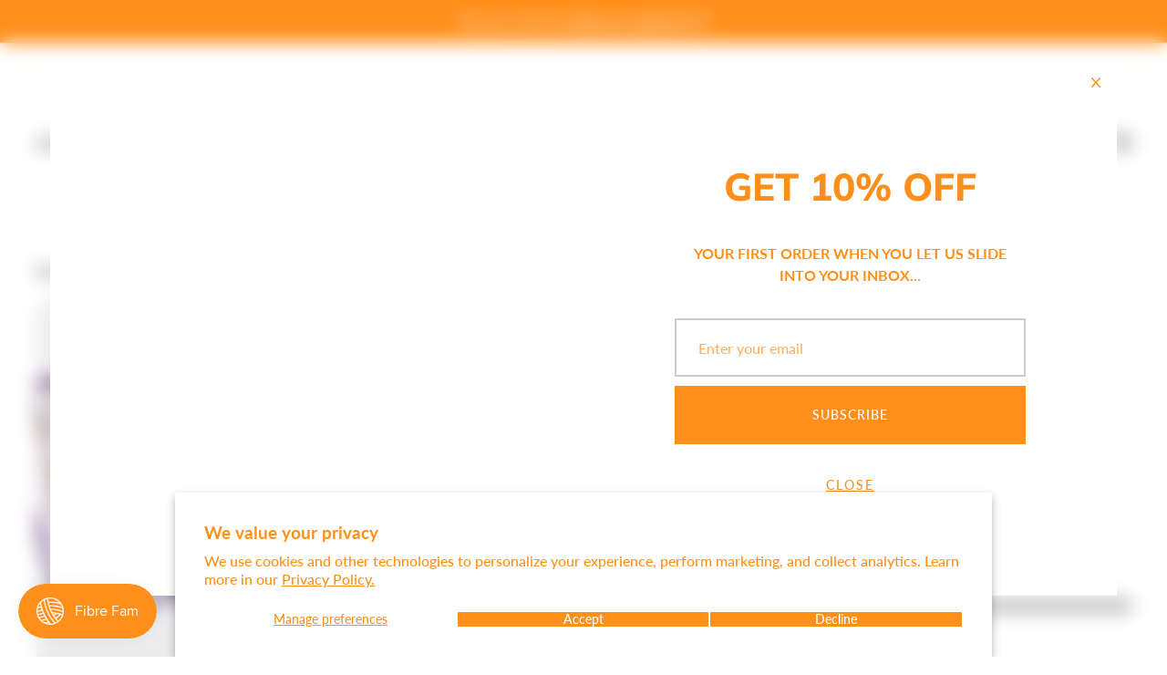

--- FILE ---
content_type: text/html; charset=utf-8
request_url: https://sourceoffibre.com.au/products/knit-pro-symfonie-wood-interchangeable-tunisian-crochet-hook-set
body_size: 77625
content:
<!doctype html>
<html class="no-js" lang="en">
  <head>

    <!-- Google Tag Manager -->
<script>(function(w,d,s,l,i){w[l]=w[l]||[];w[l].push({'gtm.start':
new Date().getTime(),event:'gtm.js'});var f=d.getElementsByTagName(s)[0],
j=d.createElement(s),dl=l!='dataLayer'?'&l='+l:'';j.async=true;j.src=
'https://www.googletagmanager.com/gtm.js?id='+i+dl;f.parentNode.insertBefore(j,f);
})(window,document,'script','dataLayer','GTM-WLT2CBRQ');</script>
<!-- End Google Tag Manager -->

    <meta charset="utf-8">
    <meta http-equiv="X-UA-Compatible" content="IE=edge">
    <meta name="viewport" content="width=device-width,initial-scale=1">
    <meta name="theme-color" content="">
    <link rel="canonical" href="https://sourceoffibre.com.au/products/knit-pro-symfonie-wood-interchangeable-tunisian-crochet-hook-set">
    <link rel="preconnect" href="https://cdn.shopify.com" crossorigin><link rel="icon" type="image/png" href="//sourceoffibre.com.au/cdn/shop/files/sof_logo_1.png?crop=center&height=32&v=1698722478&width=32"><link rel="preconnect" href="https://fonts.shopifycdn.com" crossorigin><title>
      Source Of Fibre | Knit Pro Symfonie Interchangeable Tunisian Crochet Hook Set
</title>

    
      <meta name="description" content="The Knit Pro Symfonie Wood Interchangeable Tunisian Crochet Hooks are lightweight and provide an effortless knitting experience. They are made from a durable, lustrous wood that provides extra grip when working with slippery yarns. Shipped from Melbourne, Australia. Buy now, pay later with Afterpay!">
    

    

<meta property="og:site_name" content="Source Of Fibre">
<meta property="og:url" content="https://sourceoffibre.com.au/products/knit-pro-symfonie-wood-interchangeable-tunisian-crochet-hook-set">
<meta property="og:title" content="Source Of Fibre | Knit Pro Symfonie Interchangeable Tunisian Crochet Hook Set">
<meta property="og:type" content="product">
<meta property="og:description" content="The Knit Pro Symfonie Wood Interchangeable Tunisian Crochet Hooks are lightweight and provide an effortless knitting experience. They are made from a durable, lustrous wood that provides extra grip when working with slippery yarns. Shipped from Melbourne, Australia. Buy now, pay later with Afterpay!"><meta property="og:image" content="http://sourceoffibre.com.au/cdn/shop/files/20670.jpg?v=1756785702">
  <meta property="og:image:secure_url" content="https://sourceoffibre.com.au/cdn/shop/files/20670.jpg?v=1756785702">
  <meta property="og:image:width" content="800">
  <meta property="og:image:height" content="800"><meta property="og:price:amount" content="148.00">
  <meta property="og:price:currency" content="AUD"><meta name="twitter:card" content="summary_large_image">
<meta name="twitter:title" content="Source Of Fibre | Knit Pro Symfonie Interchangeable Tunisian Crochet Hook Set">
<meta name="twitter:description" content="The Knit Pro Symfonie Wood Interchangeable Tunisian Crochet Hooks are lightweight and provide an effortless knitting experience. They are made from a durable, lustrous wood that provides extra grip when working with slippery yarns. Shipped from Melbourne, Australia. Buy now, pay later with Afterpay!">


    <script>window.performance && window.performance.mark && window.performance.mark('shopify.content_for_header.start');</script><meta name="google-site-verification" content="pKBdAUsc3UhpWiI4a4vIkNslWIE_Oc4RT72iaIag2ZM">
<meta name="google-site-verification" content="pZyWalUH3JBW2FoUz2bnnWHj3enszpmYI68DTnjAJmo">
<meta name="google-site-verification" content="rQEIRLg3GaB99xezrdUGEYvym1eVq5X4qu7jLWL4Zjo">
<meta name="facebook-domain-verification" content="8y4mahbuczkdle9sbu8mhk8ytrudrg">
<meta id="shopify-digital-wallet" name="shopify-digital-wallet" content="/42738385058/digital_wallets/dialog">
<meta name="shopify-checkout-api-token" content="3241360a3f00471f4bd89332353f9ac3">
<meta id="in-context-paypal-metadata" data-shop-id="42738385058" data-venmo-supported="false" data-environment="production" data-locale="en_US" data-paypal-v4="true" data-currency="AUD">
<link rel="alternate" type="application/json+oembed" href="https://sourceoffibre.com.au/products/knit-pro-symfonie-wood-interchangeable-tunisian-crochet-hook-set.oembed">
<script async="async" src="/checkouts/internal/preloads.js?locale=en-AU"></script>
<link rel="preconnect" href="https://shop.app" crossorigin="anonymous">
<script async="async" src="https://shop.app/checkouts/internal/preloads.js?locale=en-AU&shop_id=42738385058" crossorigin="anonymous"></script>
<script id="apple-pay-shop-capabilities" type="application/json">{"shopId":42738385058,"countryCode":"AU","currencyCode":"AUD","merchantCapabilities":["supports3DS"],"merchantId":"gid:\/\/shopify\/Shop\/42738385058","merchantName":"Source Of Fibre","requiredBillingContactFields":["postalAddress","email"],"requiredShippingContactFields":["postalAddress","email"],"shippingType":"shipping","supportedNetworks":["visa","masterCard","amex","jcb"],"total":{"type":"pending","label":"Source Of Fibre","amount":"1.00"},"shopifyPaymentsEnabled":true,"supportsSubscriptions":true}</script>
<script id="shopify-features" type="application/json">{"accessToken":"3241360a3f00471f4bd89332353f9ac3","betas":["rich-media-storefront-analytics"],"domain":"sourceoffibre.com.au","predictiveSearch":true,"shopId":42738385058,"locale":"en"}</script>
<script>var Shopify = Shopify || {};
Shopify.shop = "maykr.myshopify.com";
Shopify.locale = "en";
Shopify.currency = {"active":"AUD","rate":"1.0"};
Shopify.country = "AU";
Shopify.theme = {"name":"Amber [DEV 1.02]","id":137128280242,"schema_name":"Amber","schema_version":"2.1.0","theme_store_id":2217,"role":"main"};
Shopify.theme.handle = "null";
Shopify.theme.style = {"id":null,"handle":null};
Shopify.cdnHost = "sourceoffibre.com.au/cdn";
Shopify.routes = Shopify.routes || {};
Shopify.routes.root = "/";</script>
<script type="module">!function(o){(o.Shopify=o.Shopify||{}).modules=!0}(window);</script>
<script>!function(o){function n(){var o=[];function n(){o.push(Array.prototype.slice.apply(arguments))}return n.q=o,n}var t=o.Shopify=o.Shopify||{};t.loadFeatures=n(),t.autoloadFeatures=n()}(window);</script>
<script>
  window.ShopifyPay = window.ShopifyPay || {};
  window.ShopifyPay.apiHost = "shop.app\/pay";
  window.ShopifyPay.redirectState = null;
</script>
<script id="shop-js-analytics" type="application/json">{"pageType":"product"}</script>
<script defer="defer" async type="module" src="//sourceoffibre.com.au/cdn/shopifycloud/shop-js/modules/v2/client.init-shop-cart-sync_BN7fPSNr.en.esm.js"></script>
<script defer="defer" async type="module" src="//sourceoffibre.com.au/cdn/shopifycloud/shop-js/modules/v2/chunk.common_Cbph3Kss.esm.js"></script>
<script defer="defer" async type="module" src="//sourceoffibre.com.au/cdn/shopifycloud/shop-js/modules/v2/chunk.modal_DKumMAJ1.esm.js"></script>
<script type="module">
  await import("//sourceoffibre.com.au/cdn/shopifycloud/shop-js/modules/v2/client.init-shop-cart-sync_BN7fPSNr.en.esm.js");
await import("//sourceoffibre.com.au/cdn/shopifycloud/shop-js/modules/v2/chunk.common_Cbph3Kss.esm.js");
await import("//sourceoffibre.com.au/cdn/shopifycloud/shop-js/modules/v2/chunk.modal_DKumMAJ1.esm.js");

  window.Shopify.SignInWithShop?.initShopCartSync?.({"fedCMEnabled":true,"windoidEnabled":true});

</script>
<script>
  window.Shopify = window.Shopify || {};
  if (!window.Shopify.featureAssets) window.Shopify.featureAssets = {};
  window.Shopify.featureAssets['shop-js'] = {"shop-cart-sync":["modules/v2/client.shop-cart-sync_CJVUk8Jm.en.esm.js","modules/v2/chunk.common_Cbph3Kss.esm.js","modules/v2/chunk.modal_DKumMAJ1.esm.js"],"init-fed-cm":["modules/v2/client.init-fed-cm_7Fvt41F4.en.esm.js","modules/v2/chunk.common_Cbph3Kss.esm.js","modules/v2/chunk.modal_DKumMAJ1.esm.js"],"init-shop-email-lookup-coordinator":["modules/v2/client.init-shop-email-lookup-coordinator_Cc088_bR.en.esm.js","modules/v2/chunk.common_Cbph3Kss.esm.js","modules/v2/chunk.modal_DKumMAJ1.esm.js"],"init-windoid":["modules/v2/client.init-windoid_hPopwJRj.en.esm.js","modules/v2/chunk.common_Cbph3Kss.esm.js","modules/v2/chunk.modal_DKumMAJ1.esm.js"],"shop-button":["modules/v2/client.shop-button_B0jaPSNF.en.esm.js","modules/v2/chunk.common_Cbph3Kss.esm.js","modules/v2/chunk.modal_DKumMAJ1.esm.js"],"shop-cash-offers":["modules/v2/client.shop-cash-offers_DPIskqss.en.esm.js","modules/v2/chunk.common_Cbph3Kss.esm.js","modules/v2/chunk.modal_DKumMAJ1.esm.js"],"shop-toast-manager":["modules/v2/client.shop-toast-manager_CK7RT69O.en.esm.js","modules/v2/chunk.common_Cbph3Kss.esm.js","modules/v2/chunk.modal_DKumMAJ1.esm.js"],"init-shop-cart-sync":["modules/v2/client.init-shop-cart-sync_BN7fPSNr.en.esm.js","modules/v2/chunk.common_Cbph3Kss.esm.js","modules/v2/chunk.modal_DKumMAJ1.esm.js"],"init-customer-accounts-sign-up":["modules/v2/client.init-customer-accounts-sign-up_CfPf4CXf.en.esm.js","modules/v2/client.shop-login-button_DeIztwXF.en.esm.js","modules/v2/chunk.common_Cbph3Kss.esm.js","modules/v2/chunk.modal_DKumMAJ1.esm.js"],"pay-button":["modules/v2/client.pay-button_CgIwFSYN.en.esm.js","modules/v2/chunk.common_Cbph3Kss.esm.js","modules/v2/chunk.modal_DKumMAJ1.esm.js"],"init-customer-accounts":["modules/v2/client.init-customer-accounts_DQ3x16JI.en.esm.js","modules/v2/client.shop-login-button_DeIztwXF.en.esm.js","modules/v2/chunk.common_Cbph3Kss.esm.js","modules/v2/chunk.modal_DKumMAJ1.esm.js"],"avatar":["modules/v2/client.avatar_BTnouDA3.en.esm.js"],"init-shop-for-new-customer-accounts":["modules/v2/client.init-shop-for-new-customer-accounts_CsZy_esa.en.esm.js","modules/v2/client.shop-login-button_DeIztwXF.en.esm.js","modules/v2/chunk.common_Cbph3Kss.esm.js","modules/v2/chunk.modal_DKumMAJ1.esm.js"],"shop-follow-button":["modules/v2/client.shop-follow-button_BRMJjgGd.en.esm.js","modules/v2/chunk.common_Cbph3Kss.esm.js","modules/v2/chunk.modal_DKumMAJ1.esm.js"],"checkout-modal":["modules/v2/client.checkout-modal_B9Drz_yf.en.esm.js","modules/v2/chunk.common_Cbph3Kss.esm.js","modules/v2/chunk.modal_DKumMAJ1.esm.js"],"shop-login-button":["modules/v2/client.shop-login-button_DeIztwXF.en.esm.js","modules/v2/chunk.common_Cbph3Kss.esm.js","modules/v2/chunk.modal_DKumMAJ1.esm.js"],"lead-capture":["modules/v2/client.lead-capture_DXYzFM3R.en.esm.js","modules/v2/chunk.common_Cbph3Kss.esm.js","modules/v2/chunk.modal_DKumMAJ1.esm.js"],"shop-login":["modules/v2/client.shop-login_CA5pJqmO.en.esm.js","modules/v2/chunk.common_Cbph3Kss.esm.js","modules/v2/chunk.modal_DKumMAJ1.esm.js"],"payment-terms":["modules/v2/client.payment-terms_BxzfvcZJ.en.esm.js","modules/v2/chunk.common_Cbph3Kss.esm.js","modules/v2/chunk.modal_DKumMAJ1.esm.js"]};
</script>
<script>(function() {
  var isLoaded = false;
  function asyncLoad() {
    if (isLoaded) return;
    isLoaded = true;
    var urls = ["\/\/cdn.shopify.com\/proxy\/4bd8ac2f230447f08dc6b505aaedf0ddf77a1f664e0485462da520e8ff887c12\/api.goaffpro.com\/loader.js?shop=maykr.myshopify.com\u0026sp-cache-control=cHVibGljLCBtYXgtYWdlPTkwMA","https:\/\/cdn.crazyrocket.io\/widget\/scripts\/crazyrocket.start-cdn.js?id=5f5b79f3117cee05647fbfc4\u0026shop=maykr.myshopify.com","\/\/www.powr.io\/powr.js?powr-token=maykr.myshopify.com\u0026external-type=shopify\u0026shop=maykr.myshopify.com","\/\/www.powr.io\/powr.js?powr-token=maykr.myshopify.com\u0026external-type=shopify\u0026shop=maykr.myshopify.com","\/\/cdn.shopify.com\/proxy\/db74560d8847d34e8c8a6aaddfe7a8d83c18fbc62a2bafb1ef1107b6adf4daf2\/obscure-escarpment-2240.herokuapp.com\/js\/best_custom_product_options.js?shop=maykr.myshopify.com\u0026sp-cache-control=cHVibGljLCBtYXgtYWdlPTkwMA","https:\/\/sales-pop.carecart.io\/lib\/salesnotifier.js?shop=maykr.myshopify.com","https:\/\/cdn.nfcube.com\/instafeed-0863ed7c82efc4c5f2f85914fc174c48.js?shop=maykr.myshopify.com","\/\/www.powr.io\/powr.js?powr-token=maykr.myshopify.com\u0026external-type=shopify\u0026shop=maykr.myshopify.com"];
    for (var i = 0; i < urls.length; i++) {
      var s = document.createElement('script');
      s.type = 'text/javascript';
      s.async = true;
      s.src = urls[i];
      var x = document.getElementsByTagName('script')[0];
      x.parentNode.insertBefore(s, x);
    }
  };
  if(window.attachEvent) {
    window.attachEvent('onload', asyncLoad);
  } else {
    window.addEventListener('load', asyncLoad, false);
  }
})();</script>
<script id="__st">var __st={"a":42738385058,"offset":39600,"reqid":"11fd45f6-a927-4ffb-ab80-5bb735e14891-1770026155","pageurl":"sourceoffibre.com.au\/products\/knit-pro-symfonie-wood-interchangeable-tunisian-crochet-hook-set","u":"be5e02d34117","p":"product","rtyp":"product","rid":6052018028722};</script>
<script>window.ShopifyPaypalV4VisibilityTracking = true;</script>
<script id="captcha-bootstrap">!function(){'use strict';const t='contact',e='account',n='new_comment',o=[[t,t],['blogs',n],['comments',n],[t,'customer']],c=[[e,'customer_login'],[e,'guest_login'],[e,'recover_customer_password'],[e,'create_customer']],r=t=>t.map((([t,e])=>`form[action*='/${t}']:not([data-nocaptcha='true']) input[name='form_type'][value='${e}']`)).join(','),a=t=>()=>t?[...document.querySelectorAll(t)].map((t=>t.form)):[];function s(){const t=[...o],e=r(t);return a(e)}const i='password',u='form_key',d=['recaptcha-v3-token','g-recaptcha-response','h-captcha-response',i],f=()=>{try{return window.sessionStorage}catch{return}},m='__shopify_v',_=t=>t.elements[u];function p(t,e,n=!1){try{const o=window.sessionStorage,c=JSON.parse(o.getItem(e)),{data:r}=function(t){const{data:e,action:n}=t;return t[m]||n?{data:e,action:n}:{data:t,action:n}}(c);for(const[e,n]of Object.entries(r))t.elements[e]&&(t.elements[e].value=n);n&&o.removeItem(e)}catch(o){console.error('form repopulation failed',{error:o})}}const l='form_type',E='cptcha';function T(t){t.dataset[E]=!0}const w=window,h=w.document,L='Shopify',v='ce_forms',y='captcha';let A=!1;((t,e)=>{const n=(g='f06e6c50-85a8-45c8-87d0-21a2b65856fe',I='https://cdn.shopify.com/shopifycloud/storefront-forms-hcaptcha/ce_storefront_forms_captcha_hcaptcha.v1.5.2.iife.js',D={infoText:'Protected by hCaptcha',privacyText:'Privacy',termsText:'Terms'},(t,e,n)=>{const o=w[L][v],c=o.bindForm;if(c)return c(t,g,e,D).then(n);var r;o.q.push([[t,g,e,D],n]),r=I,A||(h.body.append(Object.assign(h.createElement('script'),{id:'captcha-provider',async:!0,src:r})),A=!0)});var g,I,D;w[L]=w[L]||{},w[L][v]=w[L][v]||{},w[L][v].q=[],w[L][y]=w[L][y]||{},w[L][y].protect=function(t,e){n(t,void 0,e),T(t)},Object.freeze(w[L][y]),function(t,e,n,w,h,L){const[v,y,A,g]=function(t,e,n){const i=e?o:[],u=t?c:[],d=[...i,...u],f=r(d),m=r(i),_=r(d.filter((([t,e])=>n.includes(e))));return[a(f),a(m),a(_),s()]}(w,h,L),I=t=>{const e=t.target;return e instanceof HTMLFormElement?e:e&&e.form},D=t=>v().includes(t);t.addEventListener('submit',(t=>{const e=I(t);if(!e)return;const n=D(e)&&!e.dataset.hcaptchaBound&&!e.dataset.recaptchaBound,o=_(e),c=g().includes(e)&&(!o||!o.value);(n||c)&&t.preventDefault(),c&&!n&&(function(t){try{if(!f())return;!function(t){const e=f();if(!e)return;const n=_(t);if(!n)return;const o=n.value;o&&e.removeItem(o)}(t);const e=Array.from(Array(32),(()=>Math.random().toString(36)[2])).join('');!function(t,e){_(t)||t.append(Object.assign(document.createElement('input'),{type:'hidden',name:u})),t.elements[u].value=e}(t,e),function(t,e){const n=f();if(!n)return;const o=[...t.querySelectorAll(`input[type='${i}']`)].map((({name:t})=>t)),c=[...d,...o],r={};for(const[a,s]of new FormData(t).entries())c.includes(a)||(r[a]=s);n.setItem(e,JSON.stringify({[m]:1,action:t.action,data:r}))}(t,e)}catch(e){console.error('failed to persist form',e)}}(e),e.submit())}));const S=(t,e)=>{t&&!t.dataset[E]&&(n(t,e.some((e=>e===t))),T(t))};for(const o of['focusin','change'])t.addEventListener(o,(t=>{const e=I(t);D(e)&&S(e,y())}));const B=e.get('form_key'),M=e.get(l),P=B&&M;t.addEventListener('DOMContentLoaded',(()=>{const t=y();if(P)for(const e of t)e.elements[l].value===M&&p(e,B);[...new Set([...A(),...v().filter((t=>'true'===t.dataset.shopifyCaptcha))])].forEach((e=>S(e,t)))}))}(h,new URLSearchParams(w.location.search),n,t,e,['guest_login'])})(!0,!1)}();</script>
<script integrity="sha256-4kQ18oKyAcykRKYeNunJcIwy7WH5gtpwJnB7kiuLZ1E=" data-source-attribution="shopify.loadfeatures" defer="defer" src="//sourceoffibre.com.au/cdn/shopifycloud/storefront/assets/storefront/load_feature-a0a9edcb.js" crossorigin="anonymous"></script>
<script crossorigin="anonymous" defer="defer" src="//sourceoffibre.com.au/cdn/shopifycloud/storefront/assets/shopify_pay/storefront-65b4c6d7.js?v=20250812"></script>
<script data-source-attribution="shopify.dynamic_checkout.dynamic.init">var Shopify=Shopify||{};Shopify.PaymentButton=Shopify.PaymentButton||{isStorefrontPortableWallets:!0,init:function(){window.Shopify.PaymentButton.init=function(){};var t=document.createElement("script");t.src="https://sourceoffibre.com.au/cdn/shopifycloud/portable-wallets/latest/portable-wallets.en.js",t.type="module",document.head.appendChild(t)}};
</script>
<script data-source-attribution="shopify.dynamic_checkout.buyer_consent">
  function portableWalletsHideBuyerConsent(e){var t=document.getElementById("shopify-buyer-consent"),n=document.getElementById("shopify-subscription-policy-button");t&&n&&(t.classList.add("hidden"),t.setAttribute("aria-hidden","true"),n.removeEventListener("click",e))}function portableWalletsShowBuyerConsent(e){var t=document.getElementById("shopify-buyer-consent"),n=document.getElementById("shopify-subscription-policy-button");t&&n&&(t.classList.remove("hidden"),t.removeAttribute("aria-hidden"),n.addEventListener("click",e))}window.Shopify?.PaymentButton&&(window.Shopify.PaymentButton.hideBuyerConsent=portableWalletsHideBuyerConsent,window.Shopify.PaymentButton.showBuyerConsent=portableWalletsShowBuyerConsent);
</script>
<script>
  function portableWalletsCleanup(e){e&&e.src&&console.error("Failed to load portable wallets script "+e.src);var t=document.querySelectorAll("shopify-accelerated-checkout .shopify-payment-button__skeleton, shopify-accelerated-checkout-cart .wallet-cart-button__skeleton"),e=document.getElementById("shopify-buyer-consent");for(let e=0;e<t.length;e++)t[e].remove();e&&e.remove()}function portableWalletsNotLoadedAsModule(e){e instanceof ErrorEvent&&"string"==typeof e.message&&e.message.includes("import.meta")&&"string"==typeof e.filename&&e.filename.includes("portable-wallets")&&(window.removeEventListener("error",portableWalletsNotLoadedAsModule),window.Shopify.PaymentButton.failedToLoad=e,"loading"===document.readyState?document.addEventListener("DOMContentLoaded",window.Shopify.PaymentButton.init):window.Shopify.PaymentButton.init())}window.addEventListener("error",portableWalletsNotLoadedAsModule);
</script>

<script type="module" src="https://sourceoffibre.com.au/cdn/shopifycloud/portable-wallets/latest/portable-wallets.en.js" onError="portableWalletsCleanup(this)" crossorigin="anonymous"></script>
<script nomodule>
  document.addEventListener("DOMContentLoaded", portableWalletsCleanup);
</script>

<script id='scb4127' type='text/javascript' async='' src='https://sourceoffibre.com.au/cdn/shopifycloud/privacy-banner/storefront-banner.js'></script><link id="shopify-accelerated-checkout-styles" rel="stylesheet" media="screen" href="https://sourceoffibre.com.au/cdn/shopifycloud/portable-wallets/latest/accelerated-checkout-backwards-compat.css" crossorigin="anonymous">
<style id="shopify-accelerated-checkout-cart">
        #shopify-buyer-consent {
  margin-top: 1em;
  display: inline-block;
  width: 100%;
}

#shopify-buyer-consent.hidden {
  display: none;
}

#shopify-subscription-policy-button {
  background: none;
  border: none;
  padding: 0;
  text-decoration: underline;
  font-size: inherit;
  cursor: pointer;
}

#shopify-subscription-policy-button::before {
  box-shadow: none;
}

      </style>

<script>window.performance && window.performance.mark && window.performance.mark('shopify.content_for_header.end');</script>

<link href="//sourceoffibre.com.au/cdn/shop/t/16/assets/aos.css?v=13451477597926376801715159610" rel="stylesheet" type="text/css" media="all" /><script src="//sourceoffibre.com.au/cdn/shop/t/16/assets/aos.js?v=115140510963677842521715159610" defer="defer"></script>
    

    <script src="//sourceoffibre.com.au/cdn/shop/t/16/assets/global.js?v=127926692818280387201715159610" defer="defer"></script><link href="//sourceoffibre.com.au/cdn/shop/t/16/assets/swiper-bundle.min.css?v=31764964848814918091715159610" rel="stylesheet" type="text/css" media="all" /><script src="//sourceoffibre.com.au/cdn/shop/t/16/assets/swiper-bundle.min.js?v=122742354535167274291715159610" defer="defer"></script>

    <script src="//sourceoffibre.com.au/cdn/shop/t/16/assets/bodyScrollLock.min.js?v=54831410435734691211715159610" defer="defer"></script>
    <script src="//sourceoffibre.com.au/cdn/shop/t/16/assets/lazysizes.min.js?v=134355369821296239011715159610" defer="defer"></script>

    <link rel="stylesheet" href="//sourceoffibre.com.au/cdn/shop/t/16/assets/component-card-product.css?v=76217448473158048751715159610" media="print" onload="this.media='all'">

    <noscript><link href="//sourceoffibre.com.au/cdn/shop/t/16/assets/component-card-product.css?v=76217448473158048751715159610" rel="stylesheet" type="text/css" media="all" /></noscript>

    <script src="//sourceoffibre.com.au/cdn/shop/t/16/assets/card-product.js?v=154308793644695720111715159610" defer="defer"></script><link rel="preload" as="font" href="//sourceoffibre.com.au/cdn/fonts/lato/lato_n5.b2fec044fbe05725e71d90882e5f3b21dae2efbd.woff2" type="font/woff2" crossorigin><link rel="preload" as="font" href="//sourceoffibre.com.au/cdn/fonts/muli/muli_n8.0235752f433990abe1f2c7555d19b86ae6eb8a1c.woff2" type="font/woff2" crossorigin><link href="//sourceoffibre.com.au/cdn/shop/t/16/assets/base.css?v=157957395962736981191715159610" rel="stylesheet" type="text/css" media="all" />
<style data-shopify>

  @font-face {
  font-family: Lato;
  font-weight: 500;
  font-style: normal;
  font-display: swap;
  src: url("//sourceoffibre.com.au/cdn/fonts/lato/lato_n5.b2fec044fbe05725e71d90882e5f3b21dae2efbd.woff2") format("woff2"),
       url("//sourceoffibre.com.au/cdn/fonts/lato/lato_n5.f25a9a5c73ff9372e69074488f99e8ac702b5447.woff") format("woff");
}

  @font-face {
  font-family: Lato;
  font-weight: 700;
  font-style: normal;
  font-display: swap;
  src: url("//sourceoffibre.com.au/cdn/fonts/lato/lato_n7.900f219bc7337bc57a7a2151983f0a4a4d9d5dcf.woff2") format("woff2"),
       url("//sourceoffibre.com.au/cdn/fonts/lato/lato_n7.a55c60751adcc35be7c4f8a0313f9698598612ee.woff") format("woff");
}

  @font-face {
  font-family: Lato;
  font-weight: 500;
  font-style: italic;
  font-display: swap;
  src: url("//sourceoffibre.com.au/cdn/fonts/lato/lato_i5.9501f9e8a9e09e142687495e156dec167f6a3ea3.woff2") format("woff2"),
       url("//sourceoffibre.com.au/cdn/fonts/lato/lato_i5.eca6cbf1aa9c70cc6dbfed0353a2f57e5065c864.woff") format("woff");
}

  @font-face {
  font-family: Lato;
  font-weight: 700;
  font-style: italic;
  font-display: swap;
  src: url("//sourceoffibre.com.au/cdn/fonts/lato/lato_i7.16ba75868b37083a879b8dd9f2be44e067dfbf92.woff2") format("woff2"),
       url("//sourceoffibre.com.au/cdn/fonts/lato/lato_i7.4c07c2b3b7e64ab516aa2f2081d2bb0366b9dce8.woff") format("woff");
}

  @font-face {
  font-family: Muli;
  font-weight: 800;
  font-style: normal;
  font-display: swap;
  src: url("//sourceoffibre.com.au/cdn/fonts/muli/muli_n8.0235752f433990abe1f2c7555d19b86ae6eb8a1c.woff2") format("woff2"),
       url("//sourceoffibre.com.au/cdn/fonts/muli/muli_n8.ddbd0eed949d5df233e7d3883337932038a076a6.woff") format("woff");
}


  :root {
    --font-body-family: Lato, sans-serif;
    --font-body-style: normal;
    --font-body-weight: 500;

    --font-heading-family: Muli, sans-serif;
    --font-heading-style: normal;
    --font-heading-weight: 800;

    --font-body-scale: 1.0;
    --font-body-scale-mobile: 1.0;
    --font-heading-scale: 1.0;
    --font-heading-scale-mobile: 1.0;
    ;
    --font-button:  var(--font-body-family);
    --font-weight-button: 400;
    --font-cart:  var(--font-body-family);

    --color-base: #000000;
    --color-base-background: #ffffff;

    --color-border-arrows: #ff8f1b;

    --color-tag-base: #ffffff;
    --color-background-tag-base: #ff8f1b;

    --color-tag-custom: #ffffff;
    --color-background-tag-custom: #ff8f1b;

    --color-system-button: #ffffff;
    --color-system-button-background: #000000;
    --color-system-button-hover: #000000;
    --color-system-button-hover-background: #ff8f1b;

    --color-form-input-label: #000000;
    --color-form-input-border: #CCCCCC;
    --color-form-input-border-light: #f2f2f2;
    --color-form-input-placeholder: #757575;
    --color-form-input-background: #ffffff;
    --color-form-errors: #ff66c4;

    --color-card-product-image-background: #ffffff;

    
      --color-cart-background: #ffffff;
      --color-cart: #ff8f1b;
    
--color-swatch-axolotl-08: #F0169C;--color-swatch-panther-18: #000000;--color-swatch-angora-19: #ffffff;--color-swatch-koala-30: #686972;--color-swatch-bunny-57: #C3D0C6;--color-swatch-porpoise-61: #4B5062;--color-swatch-llama-42: #EDDEC7;--color-swatch-lioness-41: #F0CC92;--color-swatch-grizzly-65: #7F2A0A;--color-swatch-cotinga-55: #C00F25;--color-swatch-fox-71: #E54024;--color-swatch-bumblebee-34: #F6BC2F;--color-swatch-peacock-75: #055E4D;--color-swatch-galah-06: #F9669B;--color-swatch-flamingo-07: #FA0152;--color-swatch-parrot-10: #FD001F;--color-swatch-rooster-63: #F96634;--color-swatch-duckling-04: #FFB000;--color-swatch-amphibian-22: #97B73A;--color-swatch-caterpillar-50: #34BE6C;--color-swatch-morpho-12: #2BC7FA;--color-swatch-anemone-09: #9542CB;--color-swatch-tan: #C85633;--color-swatch-black: #000000;--color-swatch-blueberry-muffin-79: #65788F;--color-swatch-carrot-cake-52: #EBA93F;--color-swatch-matcha-84: #9F8925;--color-swatch-creme-brulee-04: #FDF0B2;--color-swatch-parfait-50: #FEC6B4;--color-swatch-macaroon-43: #EFC2F7;--color-swatch-jelly-06: #A7ECF5;--color-swatch-apple-pie-67: #C5CC63;--color-swatch-vanilla-bean-22: #000000;--color-swatch-whisk-11: #EBE7E8;--color-swatch-saucepan-20: #6D666F;--color-swatch-oven-tray-76: #A79690;--color-swatch-pavlova-26: #ffffff;--color-swatch-cake-pop-05: #F7B8CF;--color-swatch-cookie-dough-18: #C5B28B;--color-swatch-mudcake-82: #521F16;--color-swatch-sticky-date-59: #953929;--color-swatch-scone-17: #FAEFD6;--color-swatch-frosting-01: #E13248;--color-swatch-jade-07: #C7FCF8;--color-swatch-dahlia-08: #F4D7E7;--color-swatch-callistemon-09: #EF4483;--color-swatch-poppy-11: #F60819;--color-swatch-lions-tail-12: #FDBC5D;--color-swatch-canola-13: #FCFA2D;--color-swatch-lily-15: #ffffff;--color-swatch-aster-18: #CA65C5;--color-swatch-ficus-21: #0CA372;--color-swatch-cornflower-22: #4693DB;--color-swatch-wisteria-25: #DCBDEA;--color-swatch-aloe-26: #DBEED9;--color-swatch-liquorice-15: #000000;--color-swatch-scoop-16: #ADA69B;--color-swatch-boysenberry-05: #EBBEF1;--color-swatch-mint-02: #CBEDD7;--color-swatch-bubblegum-04: #BDE0F0;--color-swatch-caramel-12: #FACC96;--color-swatch-strawberry-20: #FFC6DB;--color-swatch-sesame-11: #DBDDD7;--color-swatch-banana-22: #FFF5AA;--color-swatch-macadamia-18: #FDF9DD;--color-swatch-razz-10: #22ACEA;--color-swatch-dragonfruit-09: #C70024;--color-swatch-tub-27: #199BB7;--color-swatch-green-smoothie-29: #407D43;--color-swatch-choccie-31: #6C3C3C;--color-swatch-selenite-01: #ffffff;--color-swatch-jasper-08: #EFD7B2;--color-swatch-garnet-11: #F01A3A;--color-swatch-malachite-12: #0C926E;--color-swatch-obsidian-16: #000000;--color-swatch-amethyst-17: #EACBFA;--color-swatch-carnelian-18: #FD8424;--color-swatch-citrine-19: #FDF705;--color-swatch-rhodonite-20: #F886CD;--color-swatch-sodalite-24: #4292FA;--color-swatch-pearl-02: #EDE4D1;--color-swatch-sapphire-14: #2D3796;--color-swatch-dravite-15: #643130;--color-swatch-peridot-23: #8FE345;--color-swatch-olivia-01: #ffffff;--color-swatch-tina-05: #E8E8DE;--color-swatch-beach-boy-19: #ED9E44;--color-swatch-fleetwood-20: #84472A;--color-swatch-lennon-21: #4E5E9B;--color-swatch-sabbath-22: #000000;--color-swatch-stone-25: #848484;--color-swatch-queen-27: #E9B63A;--color-swatch-bowie-30: #F41135;--color-swatch-dolly-32: #FA820C;--color-swatch-presley-34: #969B2E;--color-swatch-diana-37: #EB9DF1;--color-swatch-coconut-01: #ffffff;--color-swatch-pineapple-06: #FFDD66;--color-swatch-mocha-14: #8F5448;--color-swatch-burnt-fig-24: #FD4F26;--color-swatch-elderberry-25: #B04FAE;--color-swatch-blue-moon-26: #113094;--color-swatch-pistachio-28: #B2DD76;--color-swatch-raspberry-32: #F21C2B;--color-swatch-pampas-01: #F7E0CD;--color-swatch-wheat-02: #CDB5A3;--color-swatch-shovel-03: #CFC3C3;--color-swatch-cineraria-04: #CFD0E4;--color-swatch-hydrangea-05: #6D779B;--color-swatch-orchid-14: #FFEBDB;--color-swatch-mondo-16: #000000;--color-swatch-bark-23: #84532B;--color-swatch-banksia-27: #F17B4A;--color-swatch-blondie-28: #FAE8ED;--color-swatch-rod-29: #DFC6B6;--color-swatch-monarch-02: #6A763C;--color-swatch-majesty-03: #FFDCD9;--color-swatch-noble-04: #ffffff;--color-swatch-empress-06: #000000;--color-swatch-crown-07: #FBB930;--color-swatch-castle-09: #CBC2BA;--color-swatch-baroness-10: #95CFD1;--color-swatch-princess-14: #F8F7A5 ;--color-swatch-steed-17: #E0624B;--color-swatch-regent-19: #8AE7A1;--color-swatch-white-lady-01: #ffffff;--color-swatch-pina-colada-04: #fcf2a4;--color-swatch-cosmo-09: #ffcee7;--color-swatch-sunrise-11: #ffafaa;--color-swatch-black-widow-21: #000000;--color-swatch-espresso-35: #492f25;--color-swatch-purple-lullaby-37: #f1caf5;--color-swatch-manhattan-44: #6a4e1d;--color-swatch-irish-cream-45: #d5995c;--color-swatch-shamrock-49: #b4dca1;--color-swatch-blue-lagoon-50: #c6dfe8;--color-swatch-synth-01: #fcfae9;--color-swatch-classical-02: #ffffff;--color-swatch-funk-03: #c6efe7;--color-swatch-indie-06: #f7b5d4;--color-swatch-electro-08: #f27c34;--color-swatch-pop-10: #fc4785;--color-swatch-metal-17: #000000;--color-swatch-house-18: #e2c5f5;--color-swatch-jazz-20: #b4042a;--color-swatch-techno-26: #05a8a6;--color-swatch-country-27: #571b2e;--color-swatch-rock-30: #4d492f;--color-swatch-blues-31: #3f546e;--color-swatch-folk-39: #774b3f;--color-swatch-aquamarine-03: #bbd2e5;--color-swatch-quartz-05: #ffc5cd;--color-swatch-topaz-09: #fbe281;--color-swatch-moldavite-27: #9ab598;--color-swatch-agate-020: #e09b63;--color-swatch-sandstone-026: #898982;--color-swatch-opal-027: #65acab;--color-swatch-eric-26: #d2fdff;--color-swatch-annie-03: #ffe4f4;--color-swatch-sprinkle-08: #02ad86;--color-swatch-coffee-13: #ddcbb3;--color-swatch-rhubarb-21: #fd86d1;--color-swatch-creamsicle-23: #fc9f38;--color-swatch-toffee-33: #d98f1e;--color-swatch-soot: #000000;--color-swatch-snowfall: #ffffff;--color-swatch-blanket: #dfcfbe;--color-swatch-haze: #c4b0d2;--color-swatch-stream: #aed4c5;--color-swatch-pinecone: #c29a7e;--color-swatch-lake: #8bb7c2;--color-swatch-kindling: #fffae9 ;--color-swatch-firewood: #5a3d31;--color-swatch-flannel: #fed2df;--color-swatch-harmony: #fcd1d9;--color-swatch-ambient: #ffecc2;--color-swatch-grunge: #b69e7b;--color-swatch-sonata: #ad3d41;--color-swatch-dame-21: #5d6f9f;--color-swatch-lavender: #e5cff0;--color-swatch-nantucket: #d2e4f3;--color-swatch-butter: #fef4c0;--color-swatch-bok-choy: #d0e5c8;--color-swatch-slipper: #fedde7;--color-swatch-rose: #ffb6a3;--color-swatch-fondue: #563f32;--color-swatch-aniseed: #000000;--color-swatch-paper: #ffffff;--color-swatch-affogato: #c09174;--color-swatch-tint: #e8d8c5;--color-swatch-alyssum: #fff9f3;--border-radius: 20px;
    --border-radius-form-elements: 0px;
    --border-arrows-round: 0px;
    --arrows-background-color: ;

    --page-width: 1412px;
    --page-width-small: 1404px;
    --page-width-medium: 1200px;

    --duration-short: 100ms;
    --duration-default: 200ms;
    --duration-long: 500ms;

    --z-modals: 800;
  }

    .button.button--style-1 {
      color: #ff8f1b;
      background-color: #ffffff;
      border-color: #ffffff;
    }

    .button.button--style-1:hover {
      color: #ffffff;
      background-color: #ff66c4;
      border-color: #ff66c4;
    }

    .button.button--style-1.button--outline:hover {
      color: inherit;
      background-color: transparent;
      border-color: inherit;
    }

    .button.button--style-2 {
      color: #ffffff;
      background-color: #ff8f1b;
      border-color: #ff8f1b;
    }

    .button.button--style-2:hover {
      color: #ffffff;
      background-color: #ff66c4;
      border-color: #ff66c4;
    }

    .button.button--style-2.button--outline:hover {
      color: inherit;
      background-color: transparent;
      border-color: inherit;
    }

    .button.button--style-3 {
      color: #ffffff;
      background-color: #000000;
      border-color: #000000;
    }

    .button.button--style-3:hover {
      color: #ffffff;
      background-color: #ff66c4;
      border-color: #ff66c4;
    }

    .button.button--style-3.button--outline:hover {
      color: inherit;
      background-color: transparent;
      border-color: inherit;
    }

    .button.button--style-4 {
      color: #000000;
      background-color: #ffffff;
      border-color: #ffffff;
    }

    .button.button--style-4:hover {
      color: #000000;
      background-color: #ff8f1b;
      border-color: #ff8f1b;
    }

    .button.button--style-4.button--outline:hover {
      color: inherit;
      background-color: transparent;
      border-color: inherit;
    }.swatch--axolotl-08 {
      color: var(--color-swatch-axolotl-08);
    }.swatch--panther-18 {
      color: var(--color-swatch-panther-18);
    }.swatch--angora-19 {
      color: var(--color-swatch-angora-19);
    }.swatch--koala-30 {
      color: var(--color-swatch-koala-30);
    }.swatch--bunny-57 {
      color: var(--color-swatch-bunny-57);
    }.swatch--porpoise-61 {
      color: var(--color-swatch-porpoise-61);
    }.swatch--llama-42 {
      color: var(--color-swatch-llama-42);
    }.swatch--lioness-41 {
      color: var(--color-swatch-lioness-41);
    }.swatch--grizzly-65 {
      color: var(--color-swatch-grizzly-65);
    }.swatch--cotinga-55 {
      color: var(--color-swatch-cotinga-55);
    }.swatch--fox-71 {
      color: var(--color-swatch-fox-71);
    }.swatch--bumblebee-34 {
      color: var(--color-swatch-bumblebee-34);
    }.swatch--peacock-75 {
      color: var(--color-swatch-peacock-75);
    }.swatch--galah-06 {
      color: var(--color-swatch-galah-06);
    }.swatch--flamingo-07 {
      color: var(--color-swatch-flamingo-07);
    }.swatch--parrot-10 {
      color: var(--color-swatch-parrot-10);
    }.swatch--rooster-63 {
      color: var(--color-swatch-rooster-63);
    }.swatch--duckling-04 {
      color: var(--color-swatch-duckling-04);
    }.swatch--amphibian-22 {
      color: var(--color-swatch-amphibian-22);
    }.swatch--caterpillar-50 {
      color: var(--color-swatch-caterpillar-50);
    }.swatch--morpho-12 {
      color: var(--color-swatch-morpho-12);
    }.swatch--anemone-09 {
      color: var(--color-swatch-anemone-09);
    }.swatch--tan {
      color: var(--color-swatch-tan);
    }.swatch--black {
      color: var(--color-swatch-black);
    }.swatch--blueberry-muffin-79 {
      color: var(--color-swatch-blueberry-muffin-79);
    }.swatch--carrot-cake-52 {
      color: var(--color-swatch-carrot-cake-52);
    }.swatch--matcha-84 {
      color: var(--color-swatch-matcha-84);
    }.swatch--creme-brulee-04 {
      color: var(--color-swatch-creme-brulee-04);
    }.swatch--parfait-50 {
      color: var(--color-swatch-parfait-50);
    }.swatch--macaroon-43 {
      color: var(--color-swatch-macaroon-43);
    }.swatch--jelly-06 {
      color: var(--color-swatch-jelly-06);
    }.swatch--apple-pie-67 {
      color: var(--color-swatch-apple-pie-67);
    }.swatch--vanilla-bean-22 {
      color: var(--color-swatch-vanilla-bean-22);
    }.swatch--whisk-11 {
      color: var(--color-swatch-whisk-11);
    }.swatch--saucepan-20 {
      color: var(--color-swatch-saucepan-20);
    }.swatch--oven-tray-76 {
      color: var(--color-swatch-oven-tray-76);
    }.swatch--pavlova-26 {
      color: var(--color-swatch-pavlova-26);
    }.swatch--cake-pop-05 {
      color: var(--color-swatch-cake-pop-05);
    }.swatch--cookie-dough-18 {
      color: var(--color-swatch-cookie-dough-18);
    }.swatch--mudcake-82 {
      color: var(--color-swatch-mudcake-82);
    }.swatch--sticky-date-59 {
      color: var(--color-swatch-sticky-date-59);
    }.swatch--scone-17 {
      color: var(--color-swatch-scone-17);
    }.swatch--frosting-01 {
      color: var(--color-swatch-frosting-01);
    }.swatch--jade-07 {
      color: var(--color-swatch-jade-07);
    }.swatch--dahlia-08 {
      color: var(--color-swatch-dahlia-08);
    }.swatch--callistemon-09 {
      color: var(--color-swatch-callistemon-09);
    }.swatch--poppy-11 {
      color: var(--color-swatch-poppy-11);
    }.swatch--lions-tail-12 {
      color: var(--color-swatch-lions-tail-12);
    }.swatch--canola-13 {
      color: var(--color-swatch-canola-13);
    }.swatch--lily-15 {
      color: var(--color-swatch-lily-15);
    }.swatch--aster-18 {
      color: var(--color-swatch-aster-18);
    }.swatch--ficus-21 {
      color: var(--color-swatch-ficus-21);
    }.swatch--cornflower-22 {
      color: var(--color-swatch-cornflower-22);
    }.swatch--wisteria-25 {
      color: var(--color-swatch-wisteria-25);
    }.swatch--aloe-26 {
      color: var(--color-swatch-aloe-26);
    }.swatch--liquorice-15 {
      color: var(--color-swatch-liquorice-15);
    }.swatch--scoop-16 {
      color: var(--color-swatch-scoop-16);
    }.swatch--boysenberry-05 {
      color: var(--color-swatch-boysenberry-05);
    }.swatch--mint-02 {
      color: var(--color-swatch-mint-02);
    }.swatch--bubblegum-04 {
      color: var(--color-swatch-bubblegum-04);
    }.swatch--caramel-12 {
      color: var(--color-swatch-caramel-12);
    }.swatch--strawberry-20 {
      color: var(--color-swatch-strawberry-20);
    }.swatch--sesame-11 {
      color: var(--color-swatch-sesame-11);
    }.swatch--banana-22 {
      color: var(--color-swatch-banana-22);
    }.swatch--macadamia-18 {
      color: var(--color-swatch-macadamia-18);
    }.swatch--razz-10 {
      color: var(--color-swatch-razz-10);
    }.swatch--dragonfruit-09 {
      color: var(--color-swatch-dragonfruit-09);
    }.swatch--tub-27 {
      color: var(--color-swatch-tub-27);
    }.swatch--green-smoothie-29 {
      color: var(--color-swatch-green-smoothie-29);
    }.swatch--choccie-31 {
      color: var(--color-swatch-choccie-31);
    }.swatch--selenite-01 {
      color: var(--color-swatch-selenite-01);
    }.swatch--jasper-08 {
      color: var(--color-swatch-jasper-08);
    }.swatch--garnet-11 {
      color: var(--color-swatch-garnet-11);
    }.swatch--malachite-12 {
      color: var(--color-swatch-malachite-12);
    }.swatch--obsidian-16 {
      color: var(--color-swatch-obsidian-16);
    }.swatch--amethyst-17 {
      color: var(--color-swatch-amethyst-17);
    }.swatch--carnelian-18 {
      color: var(--color-swatch-carnelian-18);
    }.swatch--citrine-19 {
      color: var(--color-swatch-citrine-19);
    }.swatch--rhodonite-20 {
      color: var(--color-swatch-rhodonite-20);
    }.swatch--sodalite-24 {
      color: var(--color-swatch-sodalite-24);
    }.swatch--pearl-02 {
      color: var(--color-swatch-pearl-02);
    }.swatch--sapphire-14 {
      color: var(--color-swatch-sapphire-14);
    }.swatch--dravite-15 {
      color: var(--color-swatch-dravite-15);
    }.swatch--peridot-23 {
      color: var(--color-swatch-peridot-23);
    }.swatch--olivia-01 {
      color: var(--color-swatch-olivia-01);
    }.swatch--tina-05 {
      color: var(--color-swatch-tina-05);
    }.swatch--beach-boy-19 {
      color: var(--color-swatch-beach-boy-19);
    }.swatch--fleetwood-20 {
      color: var(--color-swatch-fleetwood-20);
    }.swatch--lennon-21 {
      color: var(--color-swatch-lennon-21);
    }.swatch--sabbath-22 {
      color: var(--color-swatch-sabbath-22);
    }.swatch--stone-25 {
      color: var(--color-swatch-stone-25);
    }.swatch--queen-27 {
      color: var(--color-swatch-queen-27);
    }.swatch--bowie-30 {
      color: var(--color-swatch-bowie-30);
    }.swatch--dolly-32 {
      color: var(--color-swatch-dolly-32);
    }.swatch--presley-34 {
      color: var(--color-swatch-presley-34);
    }.swatch--diana-37 {
      color: var(--color-swatch-diana-37);
    }.swatch--coconut-01 {
      color: var(--color-swatch-coconut-01);
    }.swatch--pineapple-06 {
      color: var(--color-swatch-pineapple-06);
    }.swatch--mocha-14 {
      color: var(--color-swatch-mocha-14);
    }.swatch--burnt-fig-24 {
      color: var(--color-swatch-burnt-fig-24);
    }.swatch--elderberry-25 {
      color: var(--color-swatch-elderberry-25);
    }.swatch--blue-moon-26 {
      color: var(--color-swatch-blue-moon-26);
    }.swatch--pistachio-28 {
      color: var(--color-swatch-pistachio-28);
    }.swatch--raspberry-32 {
      color: var(--color-swatch-raspberry-32);
    }.swatch--pampas-01 {
      color: var(--color-swatch-pampas-01);
    }.swatch--wheat-02 {
      color: var(--color-swatch-wheat-02);
    }.swatch--shovel-03 {
      color: var(--color-swatch-shovel-03);
    }.swatch--cineraria-04 {
      color: var(--color-swatch-cineraria-04);
    }.swatch--hydrangea-05 {
      color: var(--color-swatch-hydrangea-05);
    }.swatch--orchid-14 {
      color: var(--color-swatch-orchid-14);
    }.swatch--mondo-16 {
      color: var(--color-swatch-mondo-16);
    }.swatch--bark-23 {
      color: var(--color-swatch-bark-23);
    }.swatch--banksia-27 {
      color: var(--color-swatch-banksia-27);
    }.swatch--blondie-28 {
      color: var(--color-swatch-blondie-28);
    }.swatch--rod-29 {
      color: var(--color-swatch-rod-29);
    }.swatch--monarch-02 {
      color: var(--color-swatch-monarch-02);
    }.swatch--majesty-03 {
      color: var(--color-swatch-majesty-03);
    }.swatch--noble-04 {
      color: var(--color-swatch-noble-04);
    }.swatch--empress-06 {
      color: var(--color-swatch-empress-06);
    }.swatch--crown-07 {
      color: var(--color-swatch-crown-07);
    }.swatch--castle-09 {
      color: var(--color-swatch-castle-09);
    }.swatch--baroness-10 {
      color: var(--color-swatch-baroness-10);
    }.swatch--princess-14 {
      color: var(--color-swatch-princess-14);
    }.swatch--steed-17 {
      color: var(--color-swatch-steed-17);
    }.swatch--regent-19 {
      color: var(--color-swatch-regent-19);
    }.swatch--white-lady-01 {
      color: var(--color-swatch-white-lady-01);
    }.swatch--pina-colada-04 {
      color: var(--color-swatch-pina-colada-04);
    }.swatch--cosmo-09 {
      color: var(--color-swatch-cosmo-09);
    }.swatch--sunrise-11 {
      color: var(--color-swatch-sunrise-11);
    }.swatch--black-widow-21 {
      color: var(--color-swatch-black-widow-21);
    }.swatch--espresso-35 {
      color: var(--color-swatch-espresso-35);
    }.swatch--purple-lullaby-37 {
      color: var(--color-swatch-purple-lullaby-37);
    }.swatch--manhattan-44 {
      color: var(--color-swatch-manhattan-44);
    }.swatch--irish-cream-45 {
      color: var(--color-swatch-irish-cream-45);
    }.swatch--shamrock-49 {
      color: var(--color-swatch-shamrock-49);
    }.swatch--blue-lagoon-50 {
      color: var(--color-swatch-blue-lagoon-50);
    }.swatch--synth-01 {
      color: var(--color-swatch-synth-01);
    }.swatch--classical-02 {
      color: var(--color-swatch-classical-02);
    }.swatch--funk-03 {
      color: var(--color-swatch-funk-03);
    }.swatch--indie-06 {
      color: var(--color-swatch-indie-06);
    }.swatch--electro-08 {
      color: var(--color-swatch-electro-08);
    }.swatch--pop-10 {
      color: var(--color-swatch-pop-10);
    }.swatch--metal-17 {
      color: var(--color-swatch-metal-17);
    }.swatch--house-18 {
      color: var(--color-swatch-house-18);
    }.swatch--jazz-20 {
      color: var(--color-swatch-jazz-20);
    }.swatch--techno-26 {
      color: var(--color-swatch-techno-26);
    }.swatch--country-27 {
      color: var(--color-swatch-country-27);
    }.swatch--rock-30 {
      color: var(--color-swatch-rock-30);
    }.swatch--blues-31 {
      color: var(--color-swatch-blues-31);
    }.swatch--folk-39 {
      color: var(--color-swatch-folk-39);
    }.swatch--aquamarine-03 {
      color: var(--color-swatch-aquamarine-03);
    }.swatch--quartz-05 {
      color: var(--color-swatch-quartz-05);
    }.swatch--topaz-09 {
      color: var(--color-swatch-topaz-09);
    }.swatch--moldavite-27 {
      color: var(--color-swatch-moldavite-27);
    }.swatch--agate-020 {
      color: var(--color-swatch-agate-020);
    }.swatch--sandstone-026 {
      color: var(--color-swatch-sandstone-026);
    }.swatch--opal-027 {
      color: var(--color-swatch-opal-027);
    }.swatch--eric-26 {
      color: var(--color-swatch-eric-26);
    }.swatch--annie-03 {
      color: var(--color-swatch-annie-03);
    }.swatch--sprinkle-08 {
      color: var(--color-swatch-sprinkle-08);
    }.swatch--coffee-13 {
      color: var(--color-swatch-coffee-13);
    }.swatch--rhubarb-21 {
      color: var(--color-swatch-rhubarb-21);
    }.swatch--creamsicle-23 {
      color: var(--color-swatch-creamsicle-23);
    }.swatch--toffee-33 {
      color: var(--color-swatch-toffee-33);
    }.swatch--soot {
      color: var(--color-swatch-soot);
    }.swatch--snowfall {
      color: var(--color-swatch-snowfall);
    }.swatch--blanket {
      color: var(--color-swatch-blanket);
    }.swatch--haze {
      color: var(--color-swatch-haze);
    }.swatch--stream {
      color: var(--color-swatch-stream);
    }.swatch--pinecone {
      color: var(--color-swatch-pinecone);
    }.swatch--lake {
      color: var(--color-swatch-lake);
    }.swatch--kindling {
      color: var(--color-swatch-kindling);
    }.swatch--firewood {
      color: var(--color-swatch-firewood);
    }.swatch--flannel {
      color: var(--color-swatch-flannel);
    }.swatch--harmony {
      color: var(--color-swatch-harmony);
    }.swatch--ambient {
      color: var(--color-swatch-ambient);
    }.swatch--grunge {
      color: var(--color-swatch-grunge);
    }.swatch--sonata {
      color: var(--color-swatch-sonata);
    }.swatch--dame-21 {
      color: var(--color-swatch-dame-21);
    }.swatch--lavender {
      color: var(--color-swatch-lavender);
    }.swatch--nantucket {
      color: var(--color-swatch-nantucket);
    }.swatch--butter {
      color: var(--color-swatch-butter);
    }.swatch--bok-choy {
      color: var(--color-swatch-bok-choy);
    }.swatch--slipper {
      color: var(--color-swatch-slipper);
    }.swatch--rose {
      color: var(--color-swatch-rose);
    }.swatch--fondue {
      color: var(--color-swatch-fondue);
    }.swatch--aniseed {
      color: var(--color-swatch-aniseed);
    }.swatch--paper {
      color: var(--color-swatch-paper);
    }.swatch--affogato {
      color: var(--color-swatch-affogato);
    }.swatch--tint {
      color: var(--color-swatch-tint);
    }.swatch--alyssum {
      color: var(--color-swatch-alyssum);
    }</style>

    <script>
      document.documentElement.className = document.documentElement.className.replace('no-js', 'js');

      if (Shopify.designMode) {
        document.documentElement.classList.add('shopify-design-mode');
      }
      Shopify['template'] = "product";
    </script>
<meta name="google-site-verification" content="LhhhcmrpiRCMdbucUaxcBwVDQBLb9c1BGVvhba3fueQ" />
  <!-- BEGIN app block: shopify://apps/ta-labels-badges/blocks/bss-pl-config-data/91bfe765-b604-49a1-805e-3599fa600b24 --><script
    id='bss-pl-config-data'
>
	let TAE_StoreId = "";
	if (typeof BSS_PL == 'undefined' || TAE_StoreId !== "") {
  		var BSS_PL = {};
		BSS_PL.storeId = null;
		BSS_PL.currentPlan = null;
		BSS_PL.apiServerProduction = null;
		BSS_PL.publicAccessToken = null;
		BSS_PL.customerTags = "null";
		BSS_PL.customerId = "null";
		BSS_PL.storeIdCustomOld = null;
		BSS_PL.storeIdOldWIthPriority = null;
		BSS_PL.storeIdOptimizeAppendLabel = null
		BSS_PL.optimizeCodeIds = null; 
		BSS_PL.extendedFeatureIds = null;
		BSS_PL.integration = null;
		BSS_PL.settingsData  = null;
		BSS_PL.configProductMetafields = null;
		BSS_PL.configVariantMetafields = null;
		
		BSS_PL.configData = [].concat();

		
		BSS_PL.configDataBanner = [].concat();

		
		BSS_PL.configDataPopup = [].concat();

		
		BSS_PL.configDataLabelGroup = [].concat();
		
		
		BSS_PL.collectionID = ``;
		BSS_PL.collectionHandle = ``;
		BSS_PL.collectionTitle = ``;

		
		BSS_PL.conditionConfigData = [].concat();
	}
</script>




<style>
    
    
</style>

<script>
    function bssLoadScripts(src, callback, isDefer = false) {
        const scriptTag = document.createElement('script');
        document.head.appendChild(scriptTag);
        scriptTag.src = src;
        if (isDefer) {
            scriptTag.defer = true;
        } else {
            scriptTag.async = true;
        }
        if (callback) {
            scriptTag.addEventListener('load', function () {
                callback();
            });
        }
    }
    const scriptUrls = [
        "https://cdn.shopify.com/extensions/019c1d6f-6b0e-74d3-8248-45119a87b479/product-label-572/assets/bss-pl-init-helper.js",
        "https://cdn.shopify.com/extensions/019c1d6f-6b0e-74d3-8248-45119a87b479/product-label-572/assets/bss-pl-init-config-run-scripts.js",
    ];
    Promise.all(scriptUrls.map((script) => new Promise((resolve) => bssLoadScripts(script, resolve)))).then((res) => {
        console.log('BSS scripts loaded');
        window.bssScriptsLoaded = true;
    });

	function bssInitScripts() {
		if (BSS_PL.configData.length) {
			const enabledFeature = [
				{ type: 1, script: "https://cdn.shopify.com/extensions/019c1d6f-6b0e-74d3-8248-45119a87b479/product-label-572/assets/bss-pl-init-for-label.js" },
				{ type: 2, badge: [0, 7, 8], script: "https://cdn.shopify.com/extensions/019c1d6f-6b0e-74d3-8248-45119a87b479/product-label-572/assets/bss-pl-init-for-badge-product-name.js" },
				{ type: 2, badge: [1, 11], script: "https://cdn.shopify.com/extensions/019c1d6f-6b0e-74d3-8248-45119a87b479/product-label-572/assets/bss-pl-init-for-badge-product-image.js" },
				{ type: 2, badge: 2, script: "https://cdn.shopify.com/extensions/019c1d6f-6b0e-74d3-8248-45119a87b479/product-label-572/assets/bss-pl-init-for-badge-custom-selector.js" },
				{ type: 2, badge: [3, 9, 10], script: "https://cdn.shopify.com/extensions/019c1d6f-6b0e-74d3-8248-45119a87b479/product-label-572/assets/bss-pl-init-for-badge-price.js" },
				{ type: 2, badge: 4, script: "https://cdn.shopify.com/extensions/019c1d6f-6b0e-74d3-8248-45119a87b479/product-label-572/assets/bss-pl-init-for-badge-add-to-cart-btn.js" },
				{ type: 2, badge: 5, script: "https://cdn.shopify.com/extensions/019c1d6f-6b0e-74d3-8248-45119a87b479/product-label-572/assets/bss-pl-init-for-badge-quantity-box.js" },
				{ type: 2, badge: 6, script: "https://cdn.shopify.com/extensions/019c1d6f-6b0e-74d3-8248-45119a87b479/product-label-572/assets/bss-pl-init-for-badge-buy-it-now-btn.js" }
			]
				.filter(({ type, badge }) => BSS_PL.configData.some(item => item.label_type === type && (badge === undefined || (Array.isArray(badge) ? badge.includes(item.badge_type) : item.badge_type === badge))) || (type === 1 && BSS_PL.configDataLabelGroup && BSS_PL.configDataLabelGroup.length))
				.map(({ script }) => script);
				
            enabledFeature.forEach((src) => bssLoadScripts(src));

            if (enabledFeature.length) {
                const src = "https://cdn.shopify.com/extensions/019c1d6f-6b0e-74d3-8248-45119a87b479/product-label-572/assets/bss-product-label-js.js";
                bssLoadScripts(src);
            }
        }

        if (BSS_PL.configDataBanner && BSS_PL.configDataBanner.length) {
            const src = "https://cdn.shopify.com/extensions/019c1d6f-6b0e-74d3-8248-45119a87b479/product-label-572/assets/bss-product-label-banner.js";
            bssLoadScripts(src);
        }

        if (BSS_PL.configDataPopup && BSS_PL.configDataPopup.length) {
            const src = "https://cdn.shopify.com/extensions/019c1d6f-6b0e-74d3-8248-45119a87b479/product-label-572/assets/bss-product-label-popup.js";
            bssLoadScripts(src);
        }

        if (window.location.search.includes('bss-pl-custom-selector')) {
            const src = "https://cdn.shopify.com/extensions/019c1d6f-6b0e-74d3-8248-45119a87b479/product-label-572/assets/bss-product-label-custom-position.js";
            bssLoadScripts(src, null, true);
        }
    }
    bssInitScripts();
</script>


<!-- END app block --><!-- BEGIN app block: shopify://apps/judge-me-reviews/blocks/judgeme_core/61ccd3b1-a9f2-4160-9fe9-4fec8413e5d8 --><!-- Start of Judge.me Core -->






<link rel="dns-prefetch" href="https://cdnwidget.judge.me">
<link rel="dns-prefetch" href="https://cdn.judge.me">
<link rel="dns-prefetch" href="https://cdn1.judge.me">
<link rel="dns-prefetch" href="https://api.judge.me">

<script data-cfasync='false' class='jdgm-settings-script'>window.jdgmSettings={"pagination":5,"disable_web_reviews":false,"badge_no_review_text":"No reviews","badge_n_reviews_text":"{{ n }} review/reviews","badge_star_color":"#FF8F1B","hide_badge_preview_if_no_reviews":true,"badge_hide_text":false,"enforce_center_preview_badge":false,"widget_title":"Customer Reviews","widget_open_form_text":"Write a review","widget_close_form_text":"Cancel review","widget_refresh_page_text":"Refresh page","widget_summary_text":"Based on {{ number_of_reviews }} review/reviews","widget_no_review_text":"Be the first to write a review","widget_name_field_text":"Display name","widget_verified_name_field_text":"Verified Name (public)","widget_name_placeholder_text":"Display name","widget_required_field_error_text":"This field is required.","widget_email_field_text":"Email address","widget_verified_email_field_text":"Verified Email (private, can not be edited)","widget_email_placeholder_text":"Your email address","widget_email_field_error_text":"Please enter a valid email address.","widget_rating_field_text":"Rating","widget_review_title_field_text":"Review Title","widget_review_title_placeholder_text":"Give your review a title","widget_review_body_field_text":"Review content","widget_review_body_placeholder_text":"Start writing here...","widget_pictures_field_text":"Picture/Video (optional)","widget_submit_review_text":"Submit Review","widget_submit_verified_review_text":"Submit Verified Review","widget_submit_success_msg_with_auto_publish":"Thank you! Please refresh the page in a few moments to see your review. You can remove or edit your review by logging into \u003ca href='https://judge.me/login' target='_blank' rel='nofollow noopener'\u003eJudge.me\u003c/a\u003e","widget_submit_success_msg_no_auto_publish":"Thank you! Your review will be published as soon as it is approved by the shop admin. You can remove or edit your review by logging into \u003ca href='https://judge.me/login' target='_blank' rel='nofollow noopener'\u003eJudge.me\u003c/a\u003e","widget_show_default_reviews_out_of_total_text":"Showing {{ n_reviews_shown }} out of {{ n_reviews }} reviews.","widget_show_all_link_text":"Show all","widget_show_less_link_text":"Show less","widget_author_said_text":"{{ reviewer_name }} said:","widget_days_text":"{{ n }} days ago","widget_weeks_text":"{{ n }} week/weeks ago","widget_months_text":"{{ n }} month/months ago","widget_years_text":"{{ n }} year/years ago","widget_yesterday_text":"Yesterday","widget_today_text":"Today","widget_replied_text":"\u003e\u003e {{ shop_name }} replied:","widget_read_more_text":"Read more","widget_reviewer_name_as_initial":"","widget_rating_filter_color":"#fbcd0a","widget_rating_filter_see_all_text":"See all reviews","widget_sorting_most_recent_text":"Most Recent","widget_sorting_highest_rating_text":"Highest Rating","widget_sorting_lowest_rating_text":"Lowest Rating","widget_sorting_with_pictures_text":"Only Pictures","widget_sorting_most_helpful_text":"Most Helpful","widget_open_question_form_text":"Ask a question","widget_reviews_subtab_text":"Reviews","widget_questions_subtab_text":"Questions","widget_question_label_text":"Question","widget_answer_label_text":"Answer","widget_question_placeholder_text":"Write your question here","widget_submit_question_text":"Submit Question","widget_question_submit_success_text":"Thank you for your question! We will notify you once it gets answered.","widget_star_color":"#FF8F1B","verified_badge_text":"Verified","verified_badge_bg_color":"","verified_badge_text_color":"","verified_badge_placement":"left-of-reviewer-name","widget_review_max_height":"","widget_hide_border":false,"widget_social_share":false,"widget_thumb":false,"widget_review_location_show":false,"widget_location_format":"","all_reviews_include_out_of_store_products":true,"all_reviews_out_of_store_text":"(out of store)","all_reviews_pagination":100,"all_reviews_product_name_prefix_text":"about","enable_review_pictures":true,"enable_question_anwser":false,"widget_theme":"default","review_date_format":"dd/mm/yyyy","default_sort_method":"most-recent","widget_product_reviews_subtab_text":"Product Reviews","widget_shop_reviews_subtab_text":"Shop Reviews","widget_other_products_reviews_text":"Reviews for other products","widget_store_reviews_subtab_text":"Store reviews","widget_no_store_reviews_text":"This store hasn't received any reviews yet","widget_web_restriction_product_reviews_text":"This product hasn't received any reviews yet","widget_no_items_text":"No items found","widget_show_more_text":"Show more","widget_write_a_store_review_text":"Write a Store Review","widget_other_languages_heading":"Reviews in Other Languages","widget_translate_review_text":"Translate review to {{ language }}","widget_translating_review_text":"Translating...","widget_show_original_translation_text":"Show original ({{ language }})","widget_translate_review_failed_text":"Review couldn't be translated.","widget_translate_review_retry_text":"Retry","widget_translate_review_try_again_later_text":"Try again later","show_product_url_for_grouped_product":false,"widget_sorting_pictures_first_text":"Pictures First","show_pictures_on_all_rev_page_mobile":false,"show_pictures_on_all_rev_page_desktop":false,"floating_tab_hide_mobile_install_preference":false,"floating_tab_button_name":"★ Reviews","floating_tab_title":"Let customers speak for us","floating_tab_button_color":"","floating_tab_button_background_color":"","floating_tab_url":"","floating_tab_url_enabled":false,"floating_tab_tab_style":"text","all_reviews_text_badge_text":"Customers rate us {{ shop.metafields.judgeme.all_reviews_rating | round: 1 }}/5 based on {{ shop.metafields.judgeme.all_reviews_count }} reviews.","all_reviews_text_badge_text_branded_style":"{{ shop.metafields.judgeme.all_reviews_rating | round: 1 }} out of 5 stars based on {{ shop.metafields.judgeme.all_reviews_count }} reviews","is_all_reviews_text_badge_a_link":false,"show_stars_for_all_reviews_text_badge":false,"all_reviews_text_badge_url":"","all_reviews_text_style":"branded","all_reviews_text_color_style":"judgeme_brand_color","all_reviews_text_color":"#108474","all_reviews_text_show_jm_brand":true,"featured_carousel_show_header":true,"featured_carousel_title":"Let customers speak for us","testimonials_carousel_title":"Customers are saying","videos_carousel_title":"Real customer stories","cards_carousel_title":"Customers are saying","featured_carousel_count_text":"from {{ n }} reviews","featured_carousel_add_link_to_all_reviews_page":false,"featured_carousel_url":"","featured_carousel_show_images":true,"featured_carousel_autoslide_interval":5,"featured_carousel_arrows_on_the_sides":false,"featured_carousel_height":250,"featured_carousel_width":80,"featured_carousel_image_size":0,"featured_carousel_image_height":250,"featured_carousel_arrow_color":"#eeeeee","verified_count_badge_style":"branded","verified_count_badge_orientation":"horizontal","verified_count_badge_color_style":"judgeme_brand_color","verified_count_badge_color":"#108474","is_verified_count_badge_a_link":false,"verified_count_badge_url":"","verified_count_badge_show_jm_brand":true,"widget_rating_preset_default":5,"widget_first_sub_tab":"product-reviews","widget_show_histogram":true,"widget_histogram_use_custom_color":false,"widget_pagination_use_custom_color":false,"widget_star_use_custom_color":true,"widget_verified_badge_use_custom_color":false,"widget_write_review_use_custom_color":false,"picture_reminder_submit_button":"Upload Pictures","enable_review_videos":false,"mute_video_by_default":false,"widget_sorting_videos_first_text":"Videos First","widget_review_pending_text":"Pending","featured_carousel_items_for_large_screen":3,"social_share_options_order":"Facebook,Twitter","remove_microdata_snippet":true,"disable_json_ld":false,"enable_json_ld_products":false,"preview_badge_show_question_text":false,"preview_badge_no_question_text":"No questions","preview_badge_n_question_text":"{{ number_of_questions }} question/questions","qa_badge_show_icon":false,"qa_badge_position":"same-row","remove_judgeme_branding":false,"widget_add_search_bar":false,"widget_search_bar_placeholder":"Search","widget_sorting_verified_only_text":"Verified only","featured_carousel_theme":"default","featured_carousel_show_rating":true,"featured_carousel_show_title":true,"featured_carousel_show_body":true,"featured_carousel_show_date":false,"featured_carousel_show_reviewer":true,"featured_carousel_show_product":false,"featured_carousel_header_background_color":"#108474","featured_carousel_header_text_color":"#ffffff","featured_carousel_name_product_separator":"reviewed","featured_carousel_full_star_background":"#108474","featured_carousel_empty_star_background":"#dadada","featured_carousel_vertical_theme_background":"#f9fafb","featured_carousel_verified_badge_enable":true,"featured_carousel_verified_badge_color":"#108474","featured_carousel_border_style":"round","featured_carousel_review_line_length_limit":3,"featured_carousel_more_reviews_button_text":"Read more reviews","featured_carousel_view_product_button_text":"View product","all_reviews_page_load_reviews_on":"scroll","all_reviews_page_load_more_text":"Load More Reviews","disable_fb_tab_reviews":false,"enable_ajax_cdn_cache":false,"widget_advanced_speed_features":5,"widget_public_name_text":"displayed publicly like","default_reviewer_name":"John Smith","default_reviewer_name_has_non_latin":true,"widget_reviewer_anonymous":"Anonymous","medals_widget_title":"Judge.me Review Medals","medals_widget_background_color":"#f9fafb","medals_widget_position":"footer_all_pages","medals_widget_border_color":"#f9fafb","medals_widget_verified_text_position":"left","medals_widget_use_monochromatic_version":false,"medals_widget_elements_color":"#108474","show_reviewer_avatar":true,"widget_invalid_yt_video_url_error_text":"Not a YouTube video URL","widget_max_length_field_error_text":"Please enter no more than {0} characters.","widget_show_country_flag":false,"widget_show_collected_via_shop_app":true,"widget_verified_by_shop_badge_style":"light","widget_verified_by_shop_text":"Verified by Shop","widget_show_photo_gallery":true,"widget_load_with_code_splitting":true,"widget_ugc_install_preference":false,"widget_ugc_title":"Made by us, Shared by you","widget_ugc_subtitle":"Tag us to see your picture featured in our page","widget_ugc_arrows_color":"#ffffff","widget_ugc_primary_button_text":"Buy Now","widget_ugc_primary_button_background_color":"#108474","widget_ugc_primary_button_text_color":"#ffffff","widget_ugc_primary_button_border_width":"0","widget_ugc_primary_button_border_style":"none","widget_ugc_primary_button_border_color":"#108474","widget_ugc_primary_button_border_radius":"25","widget_ugc_secondary_button_text":"Load More","widget_ugc_secondary_button_background_color":"#ffffff","widget_ugc_secondary_button_text_color":"#108474","widget_ugc_secondary_button_border_width":"2","widget_ugc_secondary_button_border_style":"solid","widget_ugc_secondary_button_border_color":"#108474","widget_ugc_secondary_button_border_radius":"25","widget_ugc_reviews_button_text":"View Reviews","widget_ugc_reviews_button_background_color":"#ffffff","widget_ugc_reviews_button_text_color":"#108474","widget_ugc_reviews_button_border_width":"2","widget_ugc_reviews_button_border_style":"solid","widget_ugc_reviews_button_border_color":"#108474","widget_ugc_reviews_button_border_radius":"25","widget_ugc_reviews_button_link_to":"judgeme-reviews-page","widget_ugc_show_post_date":true,"widget_ugc_max_width":"800","widget_rating_metafield_value_type":true,"widget_primary_color":"#FF8F1B","widget_enable_secondary_color":false,"widget_secondary_color":"#FF8F1B","widget_summary_average_rating_text":"{{ average_rating }} out of 5","widget_media_grid_title":"Customer photos \u0026 videos","widget_media_grid_see_more_text":"See more","widget_round_style":false,"widget_show_product_medals":false,"widget_verified_by_judgeme_text":"Verified by Judge.me","widget_show_store_medals":true,"widget_verified_by_judgeme_text_in_store_medals":"Verified by Judge.me","widget_media_field_exceed_quantity_message":"Sorry, we can only accept {{ max_media }} for one review.","widget_media_field_exceed_limit_message":"{{ file_name }} is too large, please select a {{ media_type }} less than {{ size_limit }}MB.","widget_review_submitted_text":"Review Submitted!","widget_question_submitted_text":"Question Submitted!","widget_close_form_text_question":"Cancel","widget_write_your_answer_here_text":"Write your answer here","widget_enabled_branded_link":true,"widget_show_collected_by_judgeme":true,"widget_reviewer_name_color":"","widget_write_review_text_color":"","widget_write_review_bg_color":"","widget_collected_by_judgeme_text":"collected by Judge.me","widget_pagination_type":"standard","widget_load_more_text":"Load More","widget_load_more_color":"#108474","widget_full_review_text":"Full Review","widget_read_more_reviews_text":"Read More Reviews","widget_read_questions_text":"Read Questions","widget_questions_and_answers_text":"Questions \u0026 Answers","widget_verified_by_text":"Verified by","widget_verified_text":"Verified","widget_number_of_reviews_text":"{{ number_of_reviews }} reviews","widget_back_button_text":"Back","widget_next_button_text":"Next","widget_custom_forms_filter_button":"Filters","custom_forms_style":"horizontal","widget_show_review_information":false,"how_reviews_are_collected":"How reviews are collected?","widget_show_review_keywords":false,"widget_gdpr_statement":"How we use your data: We'll only contact you about the review you left, and only if necessary. By submitting your review, you agree to Judge.me's \u003ca href='https://judge.me/terms' target='_blank' rel='nofollow noopener'\u003eterms\u003c/a\u003e, \u003ca href='https://judge.me/privacy' target='_blank' rel='nofollow noopener'\u003eprivacy\u003c/a\u003e and \u003ca href='https://judge.me/content-policy' target='_blank' rel='nofollow noopener'\u003econtent\u003c/a\u003e policies.","widget_multilingual_sorting_enabled":false,"widget_translate_review_content_enabled":false,"widget_translate_review_content_method":"manual","popup_widget_review_selection":"automatically_with_pictures","popup_widget_round_border_style":true,"popup_widget_show_title":true,"popup_widget_show_body":true,"popup_widget_show_reviewer":false,"popup_widget_show_product":true,"popup_widget_show_pictures":true,"popup_widget_use_review_picture":true,"popup_widget_show_on_home_page":true,"popup_widget_show_on_product_page":true,"popup_widget_show_on_collection_page":true,"popup_widget_show_on_cart_page":true,"popup_widget_position":"bottom_left","popup_widget_first_review_delay":5,"popup_widget_duration":5,"popup_widget_interval":5,"popup_widget_review_count":5,"popup_widget_hide_on_mobile":true,"review_snippet_widget_round_border_style":true,"review_snippet_widget_card_color":"#FFFFFF","review_snippet_widget_slider_arrows_background_color":"#FFFFFF","review_snippet_widget_slider_arrows_color":"#000000","review_snippet_widget_star_color":"#108474","show_product_variant":false,"all_reviews_product_variant_label_text":"Variant: ","widget_show_verified_branding":true,"widget_ai_summary_title":"Customers say","widget_ai_summary_disclaimer":"AI-powered review summary based on recent customer reviews","widget_show_ai_summary":false,"widget_show_ai_summary_bg":false,"widget_show_review_title_input":true,"redirect_reviewers_invited_via_email":"review_widget","request_store_review_after_product_review":false,"request_review_other_products_in_order":false,"review_form_color_scheme":"default","review_form_corner_style":"square","review_form_star_color":{},"review_form_text_color":"#333333","review_form_background_color":"#ffffff","review_form_field_background_color":"#fafafa","review_form_button_color":{},"review_form_button_text_color":"#ffffff","review_form_modal_overlay_color":"#000000","review_content_screen_title_text":"How would you rate this product?","review_content_introduction_text":"We would love it if you would share a bit about your experience.","store_review_form_title_text":"How would you rate this store?","store_review_form_introduction_text":"We would love it if you would share a bit about your experience.","show_review_guidance_text":true,"one_star_review_guidance_text":"Poor","five_star_review_guidance_text":"Great","customer_information_screen_title_text":"About you","customer_information_introduction_text":"Please tell us more about you.","custom_questions_screen_title_text":"Your experience in more detail","custom_questions_introduction_text":"Here are a few questions to help us understand more about your experience.","review_submitted_screen_title_text":"Thanks for your review!","review_submitted_screen_thank_you_text":"We are processing it and it will appear on the store soon.","review_submitted_screen_email_verification_text":"Please confirm your email by clicking the link we just sent you. This helps us keep reviews authentic.","review_submitted_request_store_review_text":"Would you like to share your experience of shopping with us?","review_submitted_review_other_products_text":"Would you like to review these products?","store_review_screen_title_text":"Would you like to share your experience of shopping with us?","store_review_introduction_text":"We value your feedback and use it to improve. Please share any thoughts or suggestions you have.","reviewer_media_screen_title_picture_text":"Share a picture","reviewer_media_introduction_picture_text":"Upload a photo to support your review.","reviewer_media_screen_title_video_text":"Share a video","reviewer_media_introduction_video_text":"Upload a video to support your review.","reviewer_media_screen_title_picture_or_video_text":"Share a picture or video","reviewer_media_introduction_picture_or_video_text":"Upload a photo or video to support your review.","reviewer_media_youtube_url_text":"Paste your Youtube URL here","advanced_settings_next_step_button_text":"Next","advanced_settings_close_review_button_text":"Close","modal_write_review_flow":false,"write_review_flow_required_text":"Required","write_review_flow_privacy_message_text":"We respect your privacy.","write_review_flow_anonymous_text":"Post review as anonymous","write_review_flow_visibility_text":"This won't be visible to other customers.","write_review_flow_multiple_selection_help_text":"Select as many as you like","write_review_flow_single_selection_help_text":"Select one option","write_review_flow_required_field_error_text":"This field is required","write_review_flow_invalid_email_error_text":"Please enter a valid email address","write_review_flow_max_length_error_text":"Max. {{ max_length }} characters.","write_review_flow_media_upload_text":"\u003cb\u003eClick to upload\u003c/b\u003e or drag and drop","write_review_flow_gdpr_statement":"We'll only contact you about your review if necessary. By submitting your review, you agree to our \u003ca href='https://judge.me/terms' target='_blank' rel='nofollow noopener'\u003eterms and conditions\u003c/a\u003e and \u003ca href='https://judge.me/privacy' target='_blank' rel='nofollow noopener'\u003eprivacy policy\u003c/a\u003e.","rating_only_reviews_enabled":false,"show_negative_reviews_help_screen":false,"new_review_flow_help_screen_rating_threshold":3,"negative_review_resolution_screen_title_text":"Tell us more","negative_review_resolution_text":"Your experience matters to us. If there were issues with your purchase, we're here to help. Feel free to reach out to us, we'd love the opportunity to make things right.","negative_review_resolution_button_text":"Contact us","negative_review_resolution_proceed_with_review_text":"Leave a review","negative_review_resolution_subject":"Issue with purchase from {{ shop_name }}.{{ order_name }}","preview_badge_collection_page_install_status":false,"widget_review_custom_css":"","preview_badge_custom_css":"","preview_badge_stars_count":"5-stars","featured_carousel_custom_css":"","floating_tab_custom_css":"","all_reviews_widget_custom_css":"","medals_widget_custom_css":"","verified_badge_custom_css":"","all_reviews_text_custom_css":"","transparency_badges_collected_via_store_invite":false,"transparency_badges_from_another_provider":false,"transparency_badges_collected_from_store_visitor":false,"transparency_badges_collected_by_verified_review_provider":false,"transparency_badges_earned_reward":false,"transparency_badges_collected_via_store_invite_text":"Review collected via store invitation","transparency_badges_from_another_provider_text":"Review collected from another provider","transparency_badges_collected_from_store_visitor_text":"Review collected from a store visitor","transparency_badges_written_in_google_text":"Review written in Google","transparency_badges_written_in_etsy_text":"Review written in Etsy","transparency_badges_written_in_shop_app_text":"Review written in Shop App","transparency_badges_earned_reward_text":"Review earned a reward for future purchase","product_review_widget_per_page":10,"widget_store_review_label_text":"Review about the store","checkout_comment_extension_title_on_product_page":"Customer Comments","checkout_comment_extension_num_latest_comment_show":5,"checkout_comment_extension_format":"name_and_timestamp","checkout_comment_customer_name":"last_initial","checkout_comment_comment_notification":true,"preview_badge_collection_page_install_preference":false,"preview_badge_home_page_install_preference":false,"preview_badge_product_page_install_preference":false,"review_widget_install_preference":"","review_carousel_install_preference":false,"floating_reviews_tab_install_preference":"none","verified_reviews_count_badge_install_preference":false,"all_reviews_text_install_preference":false,"review_widget_best_location":false,"judgeme_medals_install_preference":false,"review_widget_revamp_enabled":false,"review_widget_qna_enabled":false,"review_widget_header_theme":"minimal","review_widget_widget_title_enabled":true,"review_widget_header_text_size":"medium","review_widget_header_text_weight":"regular","review_widget_average_rating_style":"compact","review_widget_bar_chart_enabled":true,"review_widget_bar_chart_type":"numbers","review_widget_bar_chart_style":"standard","review_widget_expanded_media_gallery_enabled":false,"review_widget_reviews_section_theme":"standard","review_widget_image_style":"thumbnails","review_widget_review_image_ratio":"square","review_widget_stars_size":"medium","review_widget_verified_badge":"standard_text","review_widget_review_title_text_size":"medium","review_widget_review_text_size":"medium","review_widget_review_text_length":"medium","review_widget_number_of_columns_desktop":3,"review_widget_carousel_transition_speed":5,"review_widget_custom_questions_answers_display":"always","review_widget_button_text_color":"#FFFFFF","review_widget_text_color":"#000000","review_widget_lighter_text_color":"#7B7B7B","review_widget_corner_styling":"soft","review_widget_review_word_singular":"review","review_widget_review_word_plural":"reviews","review_widget_voting_label":"Helpful?","review_widget_shop_reply_label":"Reply from {{ shop_name }}:","review_widget_filters_title":"Filters","qna_widget_question_word_singular":"Question","qna_widget_question_word_plural":"Questions","qna_widget_answer_reply_label":"Answer from {{ answerer_name }}:","qna_content_screen_title_text":"Ask a question about this product","qna_widget_question_required_field_error_text":"Please enter your question.","qna_widget_flow_gdpr_statement":"We'll only contact you about your question if necessary. By submitting your question, you agree to our \u003ca href='https://judge.me/terms' target='_blank' rel='nofollow noopener'\u003eterms and conditions\u003c/a\u003e and \u003ca href='https://judge.me/privacy' target='_blank' rel='nofollow noopener'\u003eprivacy policy\u003c/a\u003e.","qna_widget_question_submitted_text":"Thanks for your question!","qna_widget_close_form_text_question":"Close","qna_widget_question_submit_success_text":"We’ll notify you by email when your question is answered.","all_reviews_widget_v2025_enabled":false,"all_reviews_widget_v2025_header_theme":"default","all_reviews_widget_v2025_widget_title_enabled":true,"all_reviews_widget_v2025_header_text_size":"medium","all_reviews_widget_v2025_header_text_weight":"regular","all_reviews_widget_v2025_average_rating_style":"compact","all_reviews_widget_v2025_bar_chart_enabled":true,"all_reviews_widget_v2025_bar_chart_type":"numbers","all_reviews_widget_v2025_bar_chart_style":"standard","all_reviews_widget_v2025_expanded_media_gallery_enabled":false,"all_reviews_widget_v2025_show_store_medals":true,"all_reviews_widget_v2025_show_photo_gallery":true,"all_reviews_widget_v2025_show_review_keywords":false,"all_reviews_widget_v2025_show_ai_summary":false,"all_reviews_widget_v2025_show_ai_summary_bg":false,"all_reviews_widget_v2025_add_search_bar":false,"all_reviews_widget_v2025_default_sort_method":"most-recent","all_reviews_widget_v2025_reviews_per_page":10,"all_reviews_widget_v2025_reviews_section_theme":"default","all_reviews_widget_v2025_image_style":"thumbnails","all_reviews_widget_v2025_review_image_ratio":"square","all_reviews_widget_v2025_stars_size":"medium","all_reviews_widget_v2025_verified_badge":"bold_badge","all_reviews_widget_v2025_review_title_text_size":"medium","all_reviews_widget_v2025_review_text_size":"medium","all_reviews_widget_v2025_review_text_length":"medium","all_reviews_widget_v2025_number_of_columns_desktop":3,"all_reviews_widget_v2025_carousel_transition_speed":5,"all_reviews_widget_v2025_custom_questions_answers_display":"always","all_reviews_widget_v2025_show_product_variant":false,"all_reviews_widget_v2025_show_reviewer_avatar":true,"all_reviews_widget_v2025_reviewer_name_as_initial":"","all_reviews_widget_v2025_review_location_show":false,"all_reviews_widget_v2025_location_format":"","all_reviews_widget_v2025_show_country_flag":false,"all_reviews_widget_v2025_verified_by_shop_badge_style":"light","all_reviews_widget_v2025_social_share":false,"all_reviews_widget_v2025_social_share_options_order":"Facebook,Twitter,LinkedIn,Pinterest","all_reviews_widget_v2025_pagination_type":"standard","all_reviews_widget_v2025_button_text_color":"#FFFFFF","all_reviews_widget_v2025_text_color":"#000000","all_reviews_widget_v2025_lighter_text_color":"#7B7B7B","all_reviews_widget_v2025_corner_styling":"soft","all_reviews_widget_v2025_title":"Customer reviews","all_reviews_widget_v2025_ai_summary_title":"Customers say about this store","all_reviews_widget_v2025_no_review_text":"Be the first to write a review","platform":"shopify","branding_url":"https://app.judge.me/reviews/stores/sourceoffibre.com.au","branding_text":"Powered by Judge.me","locale":"en","reply_name":"Source Of Fibre","widget_version":"3.0","footer":true,"autopublish":true,"review_dates":true,"enable_custom_form":false,"shop_use_review_site":true,"shop_locale":"en","enable_multi_locales_translations":true,"show_review_title_input":true,"review_verification_email_status":"always","can_be_branded":true,"reply_name_text":"Source Of Fibre"};</script> <style class='jdgm-settings-style'>.jdgm-xx{left:0}:root{--jdgm-primary-color: #FF8F1B;--jdgm-secondary-color: rgba(255,143,27,0.1);--jdgm-star-color: #FF8F1B;--jdgm-write-review-text-color: white;--jdgm-write-review-bg-color: #FF8F1B;--jdgm-paginate-color: #FF8F1B;--jdgm-border-radius: 0;--jdgm-reviewer-name-color: #FF8F1B}.jdgm-histogram__bar-content{background-color:#FF8F1B}.jdgm-rev[data-verified-buyer=true] .jdgm-rev__icon.jdgm-rev__icon:after,.jdgm-rev__buyer-badge.jdgm-rev__buyer-badge{color:white;background-color:#FF8F1B}.jdgm-review-widget--small .jdgm-gallery.jdgm-gallery .jdgm-gallery__thumbnail-link:nth-child(8) .jdgm-gallery__thumbnail-wrapper.jdgm-gallery__thumbnail-wrapper:before{content:"See more"}@media only screen and (min-width: 768px){.jdgm-gallery.jdgm-gallery .jdgm-gallery__thumbnail-link:nth-child(8) .jdgm-gallery__thumbnail-wrapper.jdgm-gallery__thumbnail-wrapper:before{content:"See more"}}.jdgm-preview-badge .jdgm-star.jdgm-star{color:#FF8F1B}.jdgm-prev-badge[data-average-rating='0.00']{display:none !important}.jdgm-author-all-initials{display:none !important}.jdgm-author-last-initial{display:none !important}.jdgm-rev-widg__title{visibility:hidden}.jdgm-rev-widg__summary-text{visibility:hidden}.jdgm-prev-badge__text{visibility:hidden}.jdgm-rev__prod-link-prefix:before{content:'about'}.jdgm-rev__variant-label:before{content:'Variant: '}.jdgm-rev__out-of-store-text:before{content:'(out of store)'}@media only screen and (min-width: 768px){.jdgm-rev__pics .jdgm-rev_all-rev-page-picture-separator,.jdgm-rev__pics .jdgm-rev__product-picture{display:none}}@media only screen and (max-width: 768px){.jdgm-rev__pics .jdgm-rev_all-rev-page-picture-separator,.jdgm-rev__pics .jdgm-rev__product-picture{display:none}}.jdgm-preview-badge[data-template="product"]{display:none !important}.jdgm-preview-badge[data-template="collection"]{display:none !important}.jdgm-preview-badge[data-template="index"]{display:none !important}.jdgm-review-widget[data-from-snippet="true"]{display:none !important}.jdgm-verified-count-badget[data-from-snippet="true"]{display:none !important}.jdgm-carousel-wrapper[data-from-snippet="true"]{display:none !important}.jdgm-all-reviews-text[data-from-snippet="true"]{display:none !important}.jdgm-medals-section[data-from-snippet="true"]{display:none !important}.jdgm-ugc-media-wrapper[data-from-snippet="true"]{display:none !important}.jdgm-rev__transparency-badge[data-badge-type="review_collected_via_store_invitation"]{display:none !important}.jdgm-rev__transparency-badge[data-badge-type="review_collected_from_another_provider"]{display:none !important}.jdgm-rev__transparency-badge[data-badge-type="review_collected_from_store_visitor"]{display:none !important}.jdgm-rev__transparency-badge[data-badge-type="review_written_in_etsy"]{display:none !important}.jdgm-rev__transparency-badge[data-badge-type="review_written_in_google_business"]{display:none !important}.jdgm-rev__transparency-badge[data-badge-type="review_written_in_shop_app"]{display:none !important}.jdgm-rev__transparency-badge[data-badge-type="review_earned_for_future_purchase"]{display:none !important}.jdgm-review-snippet-widget .jdgm-rev-snippet-widget__cards-container .jdgm-rev-snippet-card{border-radius:8px;background:#fff}.jdgm-review-snippet-widget .jdgm-rev-snippet-widget__cards-container .jdgm-rev-snippet-card__rev-rating .jdgm-star{color:#108474}.jdgm-review-snippet-widget .jdgm-rev-snippet-widget__prev-btn,.jdgm-review-snippet-widget .jdgm-rev-snippet-widget__next-btn{border-radius:50%;background:#fff}.jdgm-review-snippet-widget .jdgm-rev-snippet-widget__prev-btn>svg,.jdgm-review-snippet-widget .jdgm-rev-snippet-widget__next-btn>svg{fill:#000}.jdgm-full-rev-modal.rev-snippet-widget .jm-mfp-container .jm-mfp-content,.jdgm-full-rev-modal.rev-snippet-widget .jm-mfp-container .jdgm-full-rev__icon,.jdgm-full-rev-modal.rev-snippet-widget .jm-mfp-container .jdgm-full-rev__pic-img,.jdgm-full-rev-modal.rev-snippet-widget .jm-mfp-container .jdgm-full-rev__reply{border-radius:8px}.jdgm-full-rev-modal.rev-snippet-widget .jm-mfp-container .jdgm-full-rev[data-verified-buyer="true"] .jdgm-full-rev__icon::after{border-radius:8px}.jdgm-full-rev-modal.rev-snippet-widget .jm-mfp-container .jdgm-full-rev .jdgm-rev__buyer-badge{border-radius:calc( 8px / 2 )}.jdgm-full-rev-modal.rev-snippet-widget .jm-mfp-container .jdgm-full-rev .jdgm-full-rev__replier::before{content:'Source Of Fibre'}.jdgm-full-rev-modal.rev-snippet-widget .jm-mfp-container .jdgm-full-rev .jdgm-full-rev__product-button{border-radius:calc( 8px * 6 )}
</style> <style class='jdgm-settings-style'></style>

  
  
  
  <style class='jdgm-miracle-styles'>
  @-webkit-keyframes jdgm-spin{0%{-webkit-transform:rotate(0deg);-ms-transform:rotate(0deg);transform:rotate(0deg)}100%{-webkit-transform:rotate(359deg);-ms-transform:rotate(359deg);transform:rotate(359deg)}}@keyframes jdgm-spin{0%{-webkit-transform:rotate(0deg);-ms-transform:rotate(0deg);transform:rotate(0deg)}100%{-webkit-transform:rotate(359deg);-ms-transform:rotate(359deg);transform:rotate(359deg)}}@font-face{font-family:'JudgemeStar';src:url("[data-uri]") format("woff");font-weight:normal;font-style:normal}.jdgm-star{font-family:'JudgemeStar';display:inline !important;text-decoration:none !important;padding:0 4px 0 0 !important;margin:0 !important;font-weight:bold;opacity:1;-webkit-font-smoothing:antialiased;-moz-osx-font-smoothing:grayscale}.jdgm-star:hover{opacity:1}.jdgm-star:last-of-type{padding:0 !important}.jdgm-star.jdgm--on:before{content:"\e000"}.jdgm-star.jdgm--off:before{content:"\e001"}.jdgm-star.jdgm--half:before{content:"\e002"}.jdgm-widget *{margin:0;line-height:1.4;-webkit-box-sizing:border-box;-moz-box-sizing:border-box;box-sizing:border-box;-webkit-overflow-scrolling:touch}.jdgm-hidden{display:none !important;visibility:hidden !important}.jdgm-temp-hidden{display:none}.jdgm-spinner{width:40px;height:40px;margin:auto;border-radius:50%;border-top:2px solid #eee;border-right:2px solid #eee;border-bottom:2px solid #eee;border-left:2px solid #ccc;-webkit-animation:jdgm-spin 0.8s infinite linear;animation:jdgm-spin 0.8s infinite linear}.jdgm-prev-badge{display:block !important}

</style>


  
  
   


<script data-cfasync='false' class='jdgm-script'>
!function(e){window.jdgm=window.jdgm||{},jdgm.CDN_HOST="https://cdnwidget.judge.me/",jdgm.CDN_HOST_ALT="https://cdn2.judge.me/cdn/widget_frontend/",jdgm.API_HOST="https://api.judge.me/",jdgm.CDN_BASE_URL="https://cdn.shopify.com/extensions/019c1033-b3a9-7ad3-b9bf-61b1f669de2a/judgeme-extensions-330/assets/",
jdgm.docReady=function(d){(e.attachEvent?"complete"===e.readyState:"loading"!==e.readyState)?
setTimeout(d,0):e.addEventListener("DOMContentLoaded",d)},jdgm.loadCSS=function(d,t,o,a){
!o&&jdgm.loadCSS.requestedUrls.indexOf(d)>=0||(jdgm.loadCSS.requestedUrls.push(d),
(a=e.createElement("link")).rel="stylesheet",a.class="jdgm-stylesheet",a.media="nope!",
a.href=d,a.onload=function(){this.media="all",t&&setTimeout(t)},e.body.appendChild(a))},
jdgm.loadCSS.requestedUrls=[],jdgm.loadJS=function(e,d){var t=new XMLHttpRequest;
t.onreadystatechange=function(){4===t.readyState&&(Function(t.response)(),d&&d(t.response))},
t.open("GET",e),t.onerror=function(){if(e.indexOf(jdgm.CDN_HOST)===0&&jdgm.CDN_HOST_ALT!==jdgm.CDN_HOST){var f=e.replace(jdgm.CDN_HOST,jdgm.CDN_HOST_ALT);jdgm.loadJS(f,d)}},t.send()},jdgm.docReady((function(){(window.jdgmLoadCSS||e.querySelectorAll(
".jdgm-widget, .jdgm-all-reviews-page").length>0)&&(jdgmSettings.widget_load_with_code_splitting?
parseFloat(jdgmSettings.widget_version)>=3?jdgm.loadCSS(jdgm.CDN_HOST+"widget_v3/base.css"):
jdgm.loadCSS(jdgm.CDN_HOST+"widget/base.css"):jdgm.loadCSS(jdgm.CDN_HOST+"shopify_v2.css"),
jdgm.loadJS(jdgm.CDN_HOST+"loa"+"der.js"))}))}(document);
</script>
<noscript><link rel="stylesheet" type="text/css" media="all" href="https://cdnwidget.judge.me/shopify_v2.css"></noscript>

<!-- BEGIN app snippet: theme_fix_tags --><script>
  (function() {
    var jdgmThemeFixes = null;
    if (!jdgmThemeFixes) return;
    var thisThemeFix = jdgmThemeFixes[Shopify.theme.id];
    if (!thisThemeFix) return;

    if (thisThemeFix.html) {
      document.addEventListener("DOMContentLoaded", function() {
        var htmlDiv = document.createElement('div');
        htmlDiv.classList.add('jdgm-theme-fix-html');
        htmlDiv.innerHTML = thisThemeFix.html;
        document.body.append(htmlDiv);
      });
    };

    if (thisThemeFix.css) {
      var styleTag = document.createElement('style');
      styleTag.classList.add('jdgm-theme-fix-style');
      styleTag.innerHTML = thisThemeFix.css;
      document.head.append(styleTag);
    };

    if (thisThemeFix.js) {
      var scriptTag = document.createElement('script');
      scriptTag.classList.add('jdgm-theme-fix-script');
      scriptTag.innerHTML = thisThemeFix.js;
      document.head.append(scriptTag);
    };
  })();
</script>
<!-- END app snippet -->
<!-- End of Judge.me Core -->



<!-- END app block --><link href="https://cdn.shopify.com/extensions/019c1d6f-6b0e-74d3-8248-45119a87b479/product-label-572/assets/bss-pl-style.min.css" rel="stylesheet" type="text/css" media="all">
<script src="https://cdn.shopify.com/extensions/019c0ae2-f94e-7c37-8ffa-00c0b5b00233/bundles-49/assets/io.min.js" type="text/javascript" defer="defer"></script>
<link href="https://cdn.shopify.com/extensions/019be7a1-4e55-70a8-959d-ea5101b70f67/swish-wishlist-king-219/assets/component-wishlist-button-block.css" rel="stylesheet" type="text/css" media="all">
<script src="https://cdn.shopify.com/extensions/019c1033-b3a9-7ad3-b9bf-61b1f669de2a/judgeme-extensions-330/assets/loader.js" type="text/javascript" defer="defer"></script>
<script src="https://cdn.shopify.com/extensions/a424d896-690a-47f2-a3ae-a82565eec47e/preorder-now-wolf-5/assets/preorde_panda.js" type="text/javascript" defer="defer"></script>
<script src="https://cdn.shopify.com/extensions/019c0eee-edaa-7efe-8d4d-9c5a39d5d323/smile-io-283/assets/smile-loader.js" type="text/javascript" defer="defer"></script>
<script src="https://cdn.shopify.com/extensions/b41074e5-57a8-4843-a6e6-1cf28f5b384a/appikon-back-in-stock-19/assets/subscribe_it_js.js" type="text/javascript" defer="defer"></script>
<link href="https://monorail-edge.shopifysvc.com" rel="dns-prefetch">
<script>(function(){if ("sendBeacon" in navigator && "performance" in window) {try {var session_token_from_headers = performance.getEntriesByType('navigation')[0].serverTiming.find(x => x.name == '_s').description;} catch {var session_token_from_headers = undefined;}var session_cookie_matches = document.cookie.match(/_shopify_s=([^;]*)/);var session_token_from_cookie = session_cookie_matches && session_cookie_matches.length === 2 ? session_cookie_matches[1] : "";var session_token = session_token_from_headers || session_token_from_cookie || "";function handle_abandonment_event(e) {var entries = performance.getEntries().filter(function(entry) {return /monorail-edge.shopifysvc.com/.test(entry.name);});if (!window.abandonment_tracked && entries.length === 0) {window.abandonment_tracked = true;var currentMs = Date.now();var navigation_start = performance.timing.navigationStart;var payload = {shop_id: 42738385058,url: window.location.href,navigation_start,duration: currentMs - navigation_start,session_token,page_type: "product"};window.navigator.sendBeacon("https://monorail-edge.shopifysvc.com/v1/produce", JSON.stringify({schema_id: "online_store_buyer_site_abandonment/1.1",payload: payload,metadata: {event_created_at_ms: currentMs,event_sent_at_ms: currentMs}}));}}window.addEventListener('pagehide', handle_abandonment_event);}}());</script>
<script id="web-pixels-manager-setup">(function e(e,d,r,n,o){if(void 0===o&&(o={}),!Boolean(null===(a=null===(i=window.Shopify)||void 0===i?void 0:i.analytics)||void 0===a?void 0:a.replayQueue)){var i,a;window.Shopify=window.Shopify||{};var t=window.Shopify;t.analytics=t.analytics||{};var s=t.analytics;s.replayQueue=[],s.publish=function(e,d,r){return s.replayQueue.push([e,d,r]),!0};try{self.performance.mark("wpm:start")}catch(e){}var l=function(){var e={modern:/Edge?\/(1{2}[4-9]|1[2-9]\d|[2-9]\d{2}|\d{4,})\.\d+(\.\d+|)|Firefox\/(1{2}[4-9]|1[2-9]\d|[2-9]\d{2}|\d{4,})\.\d+(\.\d+|)|Chrom(ium|e)\/(9{2}|\d{3,})\.\d+(\.\d+|)|(Maci|X1{2}).+ Version\/(15\.\d+|(1[6-9]|[2-9]\d|\d{3,})\.\d+)([,.]\d+|)( \(\w+\)|)( Mobile\/\w+|) Safari\/|Chrome.+OPR\/(9{2}|\d{3,})\.\d+\.\d+|(CPU[ +]OS|iPhone[ +]OS|CPU[ +]iPhone|CPU IPhone OS|CPU iPad OS)[ +]+(15[._]\d+|(1[6-9]|[2-9]\d|\d{3,})[._]\d+)([._]\d+|)|Android:?[ /-](13[3-9]|1[4-9]\d|[2-9]\d{2}|\d{4,})(\.\d+|)(\.\d+|)|Android.+Firefox\/(13[5-9]|1[4-9]\d|[2-9]\d{2}|\d{4,})\.\d+(\.\d+|)|Android.+Chrom(ium|e)\/(13[3-9]|1[4-9]\d|[2-9]\d{2}|\d{4,})\.\d+(\.\d+|)|SamsungBrowser\/([2-9]\d|\d{3,})\.\d+/,legacy:/Edge?\/(1[6-9]|[2-9]\d|\d{3,})\.\d+(\.\d+|)|Firefox\/(5[4-9]|[6-9]\d|\d{3,})\.\d+(\.\d+|)|Chrom(ium|e)\/(5[1-9]|[6-9]\d|\d{3,})\.\d+(\.\d+|)([\d.]+$|.*Safari\/(?![\d.]+ Edge\/[\d.]+$))|(Maci|X1{2}).+ Version\/(10\.\d+|(1[1-9]|[2-9]\d|\d{3,})\.\d+)([,.]\d+|)( \(\w+\)|)( Mobile\/\w+|) Safari\/|Chrome.+OPR\/(3[89]|[4-9]\d|\d{3,})\.\d+\.\d+|(CPU[ +]OS|iPhone[ +]OS|CPU[ +]iPhone|CPU IPhone OS|CPU iPad OS)[ +]+(10[._]\d+|(1[1-9]|[2-9]\d|\d{3,})[._]\d+)([._]\d+|)|Android:?[ /-](13[3-9]|1[4-9]\d|[2-9]\d{2}|\d{4,})(\.\d+|)(\.\d+|)|Mobile Safari.+OPR\/([89]\d|\d{3,})\.\d+\.\d+|Android.+Firefox\/(13[5-9]|1[4-9]\d|[2-9]\d{2}|\d{4,})\.\d+(\.\d+|)|Android.+Chrom(ium|e)\/(13[3-9]|1[4-9]\d|[2-9]\d{2}|\d{4,})\.\d+(\.\d+|)|Android.+(UC? ?Browser|UCWEB|U3)[ /]?(15\.([5-9]|\d{2,})|(1[6-9]|[2-9]\d|\d{3,})\.\d+)\.\d+|SamsungBrowser\/(5\.\d+|([6-9]|\d{2,})\.\d+)|Android.+MQ{2}Browser\/(14(\.(9|\d{2,})|)|(1[5-9]|[2-9]\d|\d{3,})(\.\d+|))(\.\d+|)|K[Aa][Ii]OS\/(3\.\d+|([4-9]|\d{2,})\.\d+)(\.\d+|)/},d=e.modern,r=e.legacy,n=navigator.userAgent;return n.match(d)?"modern":n.match(r)?"legacy":"unknown"}(),u="modern"===l?"modern":"legacy",c=(null!=n?n:{modern:"",legacy:""})[u],f=function(e){return[e.baseUrl,"/wpm","/b",e.hashVersion,"modern"===e.buildTarget?"m":"l",".js"].join("")}({baseUrl:d,hashVersion:r,buildTarget:u}),m=function(e){var d=e.version,r=e.bundleTarget,n=e.surface,o=e.pageUrl,i=e.monorailEndpoint;return{emit:function(e){var a=e.status,t=e.errorMsg,s=(new Date).getTime(),l=JSON.stringify({metadata:{event_sent_at_ms:s},events:[{schema_id:"web_pixels_manager_load/3.1",payload:{version:d,bundle_target:r,page_url:o,status:a,surface:n,error_msg:t},metadata:{event_created_at_ms:s}}]});if(!i)return console&&console.warn&&console.warn("[Web Pixels Manager] No Monorail endpoint provided, skipping logging."),!1;try{return self.navigator.sendBeacon.bind(self.navigator)(i,l)}catch(e){}var u=new XMLHttpRequest;try{return u.open("POST",i,!0),u.setRequestHeader("Content-Type","text/plain"),u.send(l),!0}catch(e){return console&&console.warn&&console.warn("[Web Pixels Manager] Got an unhandled error while logging to Monorail."),!1}}}}({version:r,bundleTarget:l,surface:e.surface,pageUrl:self.location.href,monorailEndpoint:e.monorailEndpoint});try{o.browserTarget=l,function(e){var d=e.src,r=e.async,n=void 0===r||r,o=e.onload,i=e.onerror,a=e.sri,t=e.scriptDataAttributes,s=void 0===t?{}:t,l=document.createElement("script"),u=document.querySelector("head"),c=document.querySelector("body");if(l.async=n,l.src=d,a&&(l.integrity=a,l.crossOrigin="anonymous"),s)for(var f in s)if(Object.prototype.hasOwnProperty.call(s,f))try{l.dataset[f]=s[f]}catch(e){}if(o&&l.addEventListener("load",o),i&&l.addEventListener("error",i),u)u.appendChild(l);else{if(!c)throw new Error("Did not find a head or body element to append the script");c.appendChild(l)}}({src:f,async:!0,onload:function(){if(!function(){var e,d;return Boolean(null===(d=null===(e=window.Shopify)||void 0===e?void 0:e.analytics)||void 0===d?void 0:d.initialized)}()){var d=window.webPixelsManager.init(e)||void 0;if(d){var r=window.Shopify.analytics;r.replayQueue.forEach((function(e){var r=e[0],n=e[1],o=e[2];d.publishCustomEvent(r,n,o)})),r.replayQueue=[],r.publish=d.publishCustomEvent,r.visitor=d.visitor,r.initialized=!0}}},onerror:function(){return m.emit({status:"failed",errorMsg:"".concat(f," has failed to load")})},sri:function(e){var d=/^sha384-[A-Za-z0-9+/=]+$/;return"string"==typeof e&&d.test(e)}(c)?c:"",scriptDataAttributes:o}),m.emit({status:"loading"})}catch(e){m.emit({status:"failed",errorMsg:(null==e?void 0:e.message)||"Unknown error"})}}})({shopId: 42738385058,storefrontBaseUrl: "https://sourceoffibre.com.au",extensionsBaseUrl: "https://extensions.shopifycdn.com/cdn/shopifycloud/web-pixels-manager",monorailEndpoint: "https://monorail-edge.shopifysvc.com/unstable/produce_batch",surface: "storefront-renderer",enabledBetaFlags: ["2dca8a86"],webPixelsConfigList: [{"id":"1119977650","configuration":"{\"shop\":\"maykr.myshopify.com\",\"cookie_duration\":\"86400\"}","eventPayloadVersion":"v1","runtimeContext":"STRICT","scriptVersion":"a2e7513c3708f34b1f617d7ce88f9697","type":"APP","apiClientId":2744533,"privacyPurposes":["ANALYTICS","MARKETING"],"dataSharingAdjustments":{"protectedCustomerApprovalScopes":["read_customer_address","read_customer_email","read_customer_name","read_customer_personal_data","read_customer_phone"]}},{"id":"1068859570","configuration":"{\"webPixelName\":\"Judge.me\"}","eventPayloadVersion":"v1","runtimeContext":"STRICT","scriptVersion":"34ad157958823915625854214640f0bf","type":"APP","apiClientId":683015,"privacyPurposes":["ANALYTICS"],"dataSharingAdjustments":{"protectedCustomerApprovalScopes":["read_customer_email","read_customer_name","read_customer_personal_data","read_customer_phone"]}},{"id":"560857266","configuration":"{\"config\":\"{\\\"google_tag_ids\\\":[\\\"G-WNXV77L4TJ\\\",\\\"AW-16853876272\\\",\\\"GT-M3K3ZZT4\\\",\\\"GT-5DCV6ZK\\\"],\\\"target_country\\\":\\\"AU\\\",\\\"gtag_events\\\":[{\\\"type\\\":\\\"search\\\",\\\"action_label\\\":[\\\"G-WNXV77L4TJ\\\",\\\"AW-16853876272\\\/0W4DCNDklY0bELD8xuQ-\\\",\\\"MC-KR7WNB3W7V\\\"]},{\\\"type\\\":\\\"begin_checkout\\\",\\\"action_label\\\":[\\\"G-WNXV77L4TJ\\\",\\\"AW-16853876272\\\/Eug_CJ37io0bELD8xuQ-\\\",\\\"MC-KR7WNB3W7V\\\"]},{\\\"type\\\":\\\"view_item\\\",\\\"action_label\\\":[\\\"G-WNXV77L4TJ\\\",\\\"AW-16853876272\\\/vPJqCM3klY0bELD8xuQ-\\\",\\\"MC-D73XKSK4WC\\\",\\\"MC-KR7WNB3W7V\\\"]},{\\\"type\\\":\\\"purchase\\\",\\\"action_label\\\":[\\\"G-WNXV77L4TJ\\\",\\\"AW-16853876272\\\/PZZRCJr7io0bELD8xuQ-\\\",\\\"MC-D73XKSK4WC\\\",\\\"MC-KR7WNB3W7V\\\"]},{\\\"type\\\":\\\"page_view\\\",\\\"action_label\\\":[\\\"G-WNXV77L4TJ\\\",\\\"AW-16853876272\\\/DF-mCMrklY0bELD8xuQ-\\\",\\\"MC-D73XKSK4WC\\\",\\\"MC-KR7WNB3W7V\\\"]},{\\\"type\\\":\\\"add_payment_info\\\",\\\"action_label\\\":[\\\"G-WNXV77L4TJ\\\",\\\"AW-16853876272\\\/q4VmCNPklY0bELD8xuQ-\\\",\\\"MC-KR7WNB3W7V\\\"]},{\\\"type\\\":\\\"add_to_cart\\\",\\\"action_label\\\":[\\\"G-WNXV77L4TJ\\\",\\\"AW-16853876272\\\/HFjqCKD7io0bELD8xuQ-\\\",\\\"MC-KR7WNB3W7V\\\"]}],\\\"enable_monitoring_mode\\\":false}\"}","eventPayloadVersion":"v1","runtimeContext":"OPEN","scriptVersion":"b2a88bafab3e21179ed38636efcd8a93","type":"APP","apiClientId":1780363,"privacyPurposes":[],"dataSharingAdjustments":{"protectedCustomerApprovalScopes":["read_customer_address","read_customer_email","read_customer_name","read_customer_personal_data","read_customer_phone"]}},{"id":"458391730","configuration":"{\"pixelCode\":\"COB7RQRC77U6J1LPAISG\"}","eventPayloadVersion":"v1","runtimeContext":"STRICT","scriptVersion":"22e92c2ad45662f435e4801458fb78cc","type":"APP","apiClientId":4383523,"privacyPurposes":["ANALYTICS","MARKETING","SALE_OF_DATA"],"dataSharingAdjustments":{"protectedCustomerApprovalScopes":["read_customer_address","read_customer_email","read_customer_name","read_customer_personal_data","read_customer_phone"]}},{"id":"229376178","configuration":"{\"pixel_id\":\"2250549665115415\",\"pixel_type\":\"facebook_pixel\",\"metaapp_system_user_token\":\"-\"}","eventPayloadVersion":"v1","runtimeContext":"OPEN","scriptVersion":"ca16bc87fe92b6042fbaa3acc2fbdaa6","type":"APP","apiClientId":2329312,"privacyPurposes":["ANALYTICS","MARKETING","SALE_OF_DATA"],"dataSharingAdjustments":{"protectedCustomerApprovalScopes":["read_customer_address","read_customer_email","read_customer_name","read_customer_personal_data","read_customer_phone"]}},{"id":"shopify-app-pixel","configuration":"{}","eventPayloadVersion":"v1","runtimeContext":"STRICT","scriptVersion":"0450","apiClientId":"shopify-pixel","type":"APP","privacyPurposes":["ANALYTICS","MARKETING"]},{"id":"shopify-custom-pixel","eventPayloadVersion":"v1","runtimeContext":"LAX","scriptVersion":"0450","apiClientId":"shopify-pixel","type":"CUSTOM","privacyPurposes":["ANALYTICS","MARKETING"]}],isMerchantRequest: false,initData: {"shop":{"name":"Source Of Fibre","paymentSettings":{"currencyCode":"AUD"},"myshopifyDomain":"maykr.myshopify.com","countryCode":"AU","storefrontUrl":"https:\/\/sourceoffibre.com.au"},"customer":null,"cart":null,"checkout":null,"productVariants":[{"price":{"amount":148.0,"currencyCode":"AUD"},"product":{"title":"KnitPro Symfonie Wood Interchangeable Tunisian Crochet Hook Set","vendor":"Knit Pro","id":"6052018028722","untranslatedTitle":"KnitPro Symfonie Wood Interchangeable Tunisian Crochet Hook Set","url":"\/products\/knit-pro-symfonie-wood-interchangeable-tunisian-crochet-hook-set","type":"Crochet Hooks"},"id":"37425680810162","image":{"src":"\/\/sourceoffibre.com.au\/cdn\/shop\/files\/20670.jpg?v=1756785702"},"sku":"","title":"Default Title","untranslatedTitle":"Default Title"}],"purchasingCompany":null},},"https://sourceoffibre.com.au/cdn","1d2a099fw23dfb22ep557258f5m7a2edbae",{"modern":"","legacy":""},{"shopId":"42738385058","storefrontBaseUrl":"https:\/\/sourceoffibre.com.au","extensionBaseUrl":"https:\/\/extensions.shopifycdn.com\/cdn\/shopifycloud\/web-pixels-manager","surface":"storefront-renderer","enabledBetaFlags":"[\"2dca8a86\"]","isMerchantRequest":"false","hashVersion":"1d2a099fw23dfb22ep557258f5m7a2edbae","publish":"custom","events":"[[\"page_viewed\",{}],[\"product_viewed\",{\"productVariant\":{\"price\":{\"amount\":148.0,\"currencyCode\":\"AUD\"},\"product\":{\"title\":\"KnitPro Symfonie Wood Interchangeable Tunisian Crochet Hook Set\",\"vendor\":\"Knit Pro\",\"id\":\"6052018028722\",\"untranslatedTitle\":\"KnitPro Symfonie Wood Interchangeable Tunisian Crochet Hook Set\",\"url\":\"\/products\/knit-pro-symfonie-wood-interchangeable-tunisian-crochet-hook-set\",\"type\":\"Crochet Hooks\"},\"id\":\"37425680810162\",\"image\":{\"src\":\"\/\/sourceoffibre.com.au\/cdn\/shop\/files\/20670.jpg?v=1756785702\"},\"sku\":\"\",\"title\":\"Default Title\",\"untranslatedTitle\":\"Default Title\"}}]]"});</script><script>
  window.ShopifyAnalytics = window.ShopifyAnalytics || {};
  window.ShopifyAnalytics.meta = window.ShopifyAnalytics.meta || {};
  window.ShopifyAnalytics.meta.currency = 'AUD';
  var meta = {"product":{"id":6052018028722,"gid":"gid:\/\/shopify\/Product\/6052018028722","vendor":"Knit Pro","type":"Crochet Hooks","handle":"knit-pro-symfonie-wood-interchangeable-tunisian-crochet-hook-set","variants":[{"id":37425680810162,"price":14800,"name":"KnitPro Symfonie Wood Interchangeable Tunisian Crochet Hook Set","public_title":null,"sku":""}],"remote":false},"page":{"pageType":"product","resourceType":"product","resourceId":6052018028722,"requestId":"11fd45f6-a927-4ffb-ab80-5bb735e14891-1770026155"}};
  for (var attr in meta) {
    window.ShopifyAnalytics.meta[attr] = meta[attr];
  }
</script>
<script class="analytics">
  (function () {
    var customDocumentWrite = function(content) {
      var jquery = null;

      if (window.jQuery) {
        jquery = window.jQuery;
      } else if (window.Checkout && window.Checkout.$) {
        jquery = window.Checkout.$;
      }

      if (jquery) {
        jquery('body').append(content);
      }
    };

    var hasLoggedConversion = function(token) {
      if (token) {
        return document.cookie.indexOf('loggedConversion=' + token) !== -1;
      }
      return false;
    }

    var setCookieIfConversion = function(token) {
      if (token) {
        var twoMonthsFromNow = new Date(Date.now());
        twoMonthsFromNow.setMonth(twoMonthsFromNow.getMonth() + 2);

        document.cookie = 'loggedConversion=' + token + '; expires=' + twoMonthsFromNow;
      }
    }

    var trekkie = window.ShopifyAnalytics.lib = window.trekkie = window.trekkie || [];
    if (trekkie.integrations) {
      return;
    }
    trekkie.methods = [
      'identify',
      'page',
      'ready',
      'track',
      'trackForm',
      'trackLink'
    ];
    trekkie.factory = function(method) {
      return function() {
        var args = Array.prototype.slice.call(arguments);
        args.unshift(method);
        trekkie.push(args);
        return trekkie;
      };
    };
    for (var i = 0; i < trekkie.methods.length; i++) {
      var key = trekkie.methods[i];
      trekkie[key] = trekkie.factory(key);
    }
    trekkie.load = function(config) {
      trekkie.config = config || {};
      trekkie.config.initialDocumentCookie = document.cookie;
      var first = document.getElementsByTagName('script')[0];
      var script = document.createElement('script');
      script.type = 'text/javascript';
      script.onerror = function(e) {
        var scriptFallback = document.createElement('script');
        scriptFallback.type = 'text/javascript';
        scriptFallback.onerror = function(error) {
                var Monorail = {
      produce: function produce(monorailDomain, schemaId, payload) {
        var currentMs = new Date().getTime();
        var event = {
          schema_id: schemaId,
          payload: payload,
          metadata: {
            event_created_at_ms: currentMs,
            event_sent_at_ms: currentMs
          }
        };
        return Monorail.sendRequest("https://" + monorailDomain + "/v1/produce", JSON.stringify(event));
      },
      sendRequest: function sendRequest(endpointUrl, payload) {
        // Try the sendBeacon API
        if (window && window.navigator && typeof window.navigator.sendBeacon === 'function' && typeof window.Blob === 'function' && !Monorail.isIos12()) {
          var blobData = new window.Blob([payload], {
            type: 'text/plain'
          });

          if (window.navigator.sendBeacon(endpointUrl, blobData)) {
            return true;
          } // sendBeacon was not successful

        } // XHR beacon

        var xhr = new XMLHttpRequest();

        try {
          xhr.open('POST', endpointUrl);
          xhr.setRequestHeader('Content-Type', 'text/plain');
          xhr.send(payload);
        } catch (e) {
          console.log(e);
        }

        return false;
      },
      isIos12: function isIos12() {
        return window.navigator.userAgent.lastIndexOf('iPhone; CPU iPhone OS 12_') !== -1 || window.navigator.userAgent.lastIndexOf('iPad; CPU OS 12_') !== -1;
      }
    };
    Monorail.produce('monorail-edge.shopifysvc.com',
      'trekkie_storefront_load_errors/1.1',
      {shop_id: 42738385058,
      theme_id: 137128280242,
      app_name: "storefront",
      context_url: window.location.href,
      source_url: "//sourceoffibre.com.au/cdn/s/trekkie.storefront.c59ea00e0474b293ae6629561379568a2d7c4bba.min.js"});

        };
        scriptFallback.async = true;
        scriptFallback.src = '//sourceoffibre.com.au/cdn/s/trekkie.storefront.c59ea00e0474b293ae6629561379568a2d7c4bba.min.js';
        first.parentNode.insertBefore(scriptFallback, first);
      };
      script.async = true;
      script.src = '//sourceoffibre.com.au/cdn/s/trekkie.storefront.c59ea00e0474b293ae6629561379568a2d7c4bba.min.js';
      first.parentNode.insertBefore(script, first);
    };
    trekkie.load(
      {"Trekkie":{"appName":"storefront","development":false,"defaultAttributes":{"shopId":42738385058,"isMerchantRequest":null,"themeId":137128280242,"themeCityHash":"10793705650528825229","contentLanguage":"en","currency":"AUD","eventMetadataId":"521f0662-044f-41f0-97c5-66cdde6f250d"},"isServerSideCookieWritingEnabled":true,"monorailRegion":"shop_domain","enabledBetaFlags":["65f19447","b5387b81"]},"Session Attribution":{},"S2S":{"facebookCapiEnabled":true,"source":"trekkie-storefront-renderer","apiClientId":580111}}
    );

    var loaded = false;
    trekkie.ready(function() {
      if (loaded) return;
      loaded = true;

      window.ShopifyAnalytics.lib = window.trekkie;

      var originalDocumentWrite = document.write;
      document.write = customDocumentWrite;
      try { window.ShopifyAnalytics.merchantGoogleAnalytics.call(this); } catch(error) {};
      document.write = originalDocumentWrite;

      window.ShopifyAnalytics.lib.page(null,{"pageType":"product","resourceType":"product","resourceId":6052018028722,"requestId":"11fd45f6-a927-4ffb-ab80-5bb735e14891-1770026155","shopifyEmitted":true});

      var match = window.location.pathname.match(/checkouts\/(.+)\/(thank_you|post_purchase)/)
      var token = match? match[1]: undefined;
      if (!hasLoggedConversion(token)) {
        setCookieIfConversion(token);
        window.ShopifyAnalytics.lib.track("Viewed Product",{"currency":"AUD","variantId":37425680810162,"productId":6052018028722,"productGid":"gid:\/\/shopify\/Product\/6052018028722","name":"KnitPro Symfonie Wood Interchangeable Tunisian Crochet Hook Set","price":"148.00","sku":"","brand":"Knit Pro","variant":null,"category":"Crochet Hooks","nonInteraction":true,"remote":false},undefined,undefined,{"shopifyEmitted":true});
      window.ShopifyAnalytics.lib.track("monorail:\/\/trekkie_storefront_viewed_product\/1.1",{"currency":"AUD","variantId":37425680810162,"productId":6052018028722,"productGid":"gid:\/\/shopify\/Product\/6052018028722","name":"KnitPro Symfonie Wood Interchangeable Tunisian Crochet Hook Set","price":"148.00","sku":"","brand":"Knit Pro","variant":null,"category":"Crochet Hooks","nonInteraction":true,"remote":false,"referer":"https:\/\/sourceoffibre.com.au\/products\/knit-pro-symfonie-wood-interchangeable-tunisian-crochet-hook-set"});
      }
    });


        var eventsListenerScript = document.createElement('script');
        eventsListenerScript.async = true;
        eventsListenerScript.src = "//sourceoffibre.com.au/cdn/shopifycloud/storefront/assets/shop_events_listener-3da45d37.js";
        document.getElementsByTagName('head')[0].appendChild(eventsListenerScript);

})();</script>
  <script>
  if (!window.ga || (window.ga && typeof window.ga !== 'function')) {
    window.ga = function ga() {
      (window.ga.q = window.ga.q || []).push(arguments);
      if (window.Shopify && window.Shopify.analytics && typeof window.Shopify.analytics.publish === 'function') {
        window.Shopify.analytics.publish("ga_stub_called", {}, {sendTo: "google_osp_migration"});
      }
      console.error("Shopify's Google Analytics stub called with:", Array.from(arguments), "\nSee https://help.shopify.com/manual/promoting-marketing/pixels/pixel-migration#google for more information.");
    };
    if (window.Shopify && window.Shopify.analytics && typeof window.Shopify.analytics.publish === 'function') {
      window.Shopify.analytics.publish("ga_stub_initialized", {}, {sendTo: "google_osp_migration"});
    }
  }
</script>
<script
  defer
  src="https://sourceoffibre.com.au/cdn/shopifycloud/perf-kit/shopify-perf-kit-3.1.0.min.js"
  data-application="storefront-renderer"
  data-shop-id="42738385058"
  data-render-region="gcp-us-east1"
  data-page-type="product"
  data-theme-instance-id="137128280242"
  data-theme-name="Amber"
  data-theme-version="2.1.0"
  data-monorail-region="shop_domain"
  data-resource-timing-sampling-rate="10"
  data-shs="true"
  data-shs-beacon="true"
  data-shs-export-with-fetch="true"
  data-shs-logs-sample-rate="1"
  data-shs-beacon-endpoint="https://sourceoffibre.com.au/api/collect"
></script>
</head>

  <body class="template">

    <!-- Google Tag Manager (noscript) -->
<noscript><iframe src="https://www.googletagmanager.com/ns.html?id=GTM-WLT2CBRQ"
height="0" width="0" style="display:none;visibility:hidden"></iframe></noscript>
<!-- End Google Tag Manager (noscript) -->

    <a class="skip-to-content-link button visually-hidden" href="#MainContent">Skip to content</a><link href="//sourceoffibre.com.au/cdn/shop/t/16/assets/component-cart-drawer.css?v=158473255947524815341715159610" rel="stylesheet" type="text/css" media="all" /><link rel="stylesheet" href="//sourceoffibre.com.au/cdn/shop/t/16/assets/component-cart-items.css?v=166068342984418206921715159610" media="print" onload="this.media='all'">

<noscript><link href="//sourceoffibre.com.au/cdn/shop/t/16/assets/component-cart-items.css?v=166068342984418206921715159610" rel="stylesheet" type="text/css" media="all" /></noscript>

<script src="//sourceoffibre.com.au/cdn/shop/t/16/assets/cart.js?v=162540183807155090511715159610" defer="defer"></script>
<script src="//sourceoffibre.com.au/cdn/shop/t/16/assets/cart-drawer.js?v=44932391342774971561715159610" defer="defer"></script>
<script src="//sourceoffibre.com.au/cdn/shop/t/16/assets/cart-drawer-upsell.js?v=28467148814291397261715159610" defer="defer"></script>

<cart-drawer tabindex="-1">
  <div class="cart-drawer" id="CartDrawer">
    <div id="CartDrawer-Overlay" class="cart-drawer__overlay"></div><!-- /.cart-drawer__overlay -->

    <div
      class="cart-drawer__inner"
      role="dialog"
      aria-modal="true"
      aria-label="Your Cart"
    >
      <div id="CartDrawer-Header" class="cart-drawer__head">
        <div class="cart-drawer__head-inner">
          <p class="cart-drawer__title h4 caption-ffb">
            Your Cart 
          </p><!-- /.cart-drawer__title h4 -->

          <button
            class="cart-drawer__close"
            type="button"
            onclick="this.closest('cart-drawer').close()"
            aria-label="Close"
            data-drawer-close
          ><svg xmlns="http://www.w3.org/2000/svg" width="10.667" height="10.667" viewBox="0 0 10.667 10.667">
  <path fill="currentColor" d="M4.723,4.723a.762.762,0,0,1,1.079,0L9.833,8.756l4.031-4.033A.763.763,0,1,1,14.942,5.8L10.91,9.833l4.033,4.031a.763.763,0,1,1-1.079,1.079L9.833,10.91,5.8,14.942a.763.763,0,1,1-1.079-1.079L8.756,9.833,4.723,5.8a.762.762,0,0,1,0-1.079Z" transform="translate(-4.499 -4.499)"/>
</svg>
</button>
        </div><!-- /.cart-drawer__head-inner -->

        
      </div><!-- /.cart-drawer__head -->

      <div class="cart-drawer__body" id="CartDrawer-Body">

<script src="//sourceoffibre.com.au/cdn/shop/t/16/assets/shipping-bar.js?v=123632327010178456951715159610" defer="defer"></script><script src="//sourceoffibre.com.au/cdn/shopifycloud/storefront/assets/themes_support/option_selection-b017cd28.js"></script><div class="cart-drawer__empty">
            <p>Your cart is empty</p>

            <a class="drawer__empty-link" href="/collections/all">
              <span>Shop Now</span>

              <svg xmlns="http://www.w3.org/2000/svg" width="24" height="24" viewBox="0 0 24 24">
  <path fill="currentColor" d="M8,4a.5.5,0,0,1,.5.5v3h3a.5.5,0,0,1,0,1h-3v3a.5.5,0,0,1-1,0v-3h-3a.5.5,0,0,1,0-1h3v-3A.5.5,0,0,1,8,4Z" transform="translate(4 4)"/>
</svg>

            </a>
          </div><!-- /.cart-drawer__empty --></div><!-- /.cart-drawer__body -->

      <div class="cart-drawer__summary" id="CartDrawer-Summary">
        
      </div><!-- /.cart-drawer__summary -->
    </div><!-- /.cart-drawer__inner -->
  </div><!-- /#CartDrawer.cart-drawer -->
</cart-drawer>
<!-- BEGIN sections: header-group -->
<div id="shopify-section-sections--17052153086130__announcement-bar" class="shopify-section shopify-section-group-header-group">
<link href="//sourceoffibre.com.au/cdn/shop/t/16/assets/component-announcement-bar.css?v=5092826291707896391715159610" rel="stylesheet" type="text/css" media="all" />

  <script src="//sourceoffibre.com.au/cdn/shop/t/16/assets/component-announcement-bar.js?v=55350651639056985651715159610" defer="defer"></script>

  <style data-shopify>
    .announcement-bar {
      --font:  var(--font-body-family);
      --uppercase:  none ;
      --font-size-desktop: 14px;
      --font-size-mobile: 11px;
      --background-header-bar: #ff8f1b;
      --color-text-header-bar : #ffffff;
    }
  </style>
<announcement-bar
    class="announcement-bar medium hidden announcement-bar--without-close-button"
    role="region"
  >
    

    <div class="announcement-bar__container container container--fullwidth">
      <div
        id="slider-sections--17052153086130__announcement-bar"
        class="announcement-bar__inner swiper "
        data-slider
        
        data-autoplay="true"
        data-interval="4000"
        
        data-size="1"

      >
        <div class="swiper-arrows announcement-bar__arrows hidden">
          <button class="swiper-arrow swiper-arrow--prev announcement-bar__arrow" arrow-prev aria-label="Previous">
            <svg xmlns="http://www.w3.org/2000/svg" width="11.67" height="21.669" viewBox="0 0 11.67 21.669">
  <path fill="currentColor" d="M4.744,1.744a.833.833,0,0,1,1.18,0l10,10a.833.833,0,0,1,0,1.18l-10,10a.834.834,0,1,1-1.18-1.18l9.412-9.41L4.744,2.924a.833.833,0,0,1,0-1.18Z" transform="translate(-4.499 -1.499)" fill="#fff" fill-rule="evenodd"/>
</svg>

          </button>

          <button
            class="swiper-arrow swiper-arrow--next announcement-bar__arrow" arrow-next aria-label="Next">
            <svg xmlns="http://www.w3.org/2000/svg" width="11.67" height="21.669" viewBox="0 0 11.67 21.669">
  <path fill="currentColor" d="M4.744,1.744a.833.833,0,0,1,1.18,0l10,10a.833.833,0,0,1,0,1.18l-10,10a.834.834,0,1,1-1.18-1.18l9.412-9.41L4.744,2.924a.833.833,0,0,1,0-1.18Z" transform="translate(-4.499 -1.499)" fill="#fff" fill-rule="evenodd"/>
</svg>

          </button>
        </div><!-- /.swiper-arrows -->

        <div class="swiper-wrapper announcement-bar__list"><div class="swiper-slide announcement-bar__content">
              <span>Stay up to date by <a href="/pages/mailing-list" title="Mailing List">joining our mailing list</a>! 💌</span>
            </div></div>
      </div>
    </div>
  </announcement-bar>
</div><section id="shopify-section-sections--17052153086130__header" class="shopify-section shopify-section-group-header-group header-section">
<link href="//sourceoffibre.com.au/cdn/shop/t/16/assets/localization.css?v=35338986993570940941715159610" rel="stylesheet" type="text/css" media="all" /><link href="//sourceoffibre.com.au/cdn/shop/t/16/assets/section-header.css?v=114015029266768726151715159610" rel="stylesheet" type="text/css" media="all" /><link href="//sourceoffibre.com.au/cdn/shop/t/16/assets/menu-mega.css?v=35972620269752834661715159610" rel="stylesheet" type="text/css" media="all" /><link href="//sourceoffibre.com.au/cdn/shop/t/16/assets/header-navigation.css?v=164249621918440678291715159610" rel="stylesheet" type="text/css" media="all" /><script src="//sourceoffibre.com.au/cdn/shop/t/16/assets/component-sticky-header.js?v=47780193006288886911715159610" defer="defer"></script>
<script src="//sourceoffibre.com.au/cdn/shop/t/16/assets/search-popup.js?v=37478184632677315351715159610" defer="defer"></script>

<style>
  .header {
    --font-navigation:  var(--font-body-family);
    --uppercase:  none ;
    --logo-width-desktop: 200px;
    --logo-width-mobile: 100px;
    --logo-text-scale-desktop: 45.714285714285715px;
    --logo-text-scale-mobile: 22.857142857142858px;
    --background-header: #ffffff;
    --color-header: #000000;
    --color-header-border: rgba(0, 0, 0, 0.1);
    --color-header-transparent: #000000;
    --color-products-counter: #000000;
    --background-products-counter: #ffffff;
  }
</style>

<sticky-header >
  <header
    data-header
    class="header
    
    
    header--logo-center header--has-menu"
    
  >
    <div class="container container--fullwidth">
      <div class="header__inner">
        <div class="header__nav header__column">
          
            
  <nav class="header-navigation">
    <ul class="list-unstyled">
      


        <li class="header__item header__item--has-dropdown">
          <a class="
            header__link-primary
            header__link-color-change
            hover-underline
            "
            href="/">
            HOME

            
          </a></li>
      


        <li class="header__item header__item--has-dropdown">
          <a class="
            header__link-primary
            header__link-color-change
            hover-underline
            "
            href="/collections/new">
            NEW

            
          </a></li>
      


        <li class="header__item header__item--has-dropdown">
          <a class="
            header__link-primary
            header__link-color-change
            hover-underline
            "
            href="/collections/all">
            SHOP ALL

            
          </a>
          <ul class="header__dropdown list-unstyled">
            
              <li>
                <a href="/collections/yarn">YARN<span class="header__dropdown-icon-arrow"><svg xmlns="http://www.w3.org/2000/svg" width="9.334" height="17.334" viewBox="0 0 9.334 17.334">
  <path d="M4.695,1.695a.667.667,0,0,1,.944,0l8,8a.667.667,0,0,1,0,.944l-8,8a.668.668,0,1,1-.944-.944l7.529-7.528L4.695,2.639a.667.667,0,0,1,0-.944Z" transform="translate(-4.5 -1.5)" fill="currentColor" fill-rule="evenodd"/>
</svg>
</span></a>

                
                  <ul class="header__dropdown-child list-unstyled">
                    
                      <li>
                        <a href="/collections/acrylic-yarn">ACRYLIC</a>
                      </li>
                    
                      <li>
                        <a href="/collections/cotton">COTTON</a>
                      </li>
                    
                      <li>
                        <a href="/collections/blends">BLENDS</a>
                      </li>
                    
                      <li>
                        <a href="/collections/polyester-yarn">POLYESTER</a>
                      </li>
                    
                      <li>
                        <a href="/collections/velvet-chenille">VELVET & CHENILLE</a>
                      </li>
                    
                      <li>
                        <a href="/products/colour-swatch-cards">COLOUR CARDS</a>
                      </li>
                    
                  </ul><!-- /.header__dropdown-child -->
                
              </li>
            
              <li>
                <a href="/collections/organisation">ORGANISATION<span class="header__dropdown-icon-arrow"><svg xmlns="http://www.w3.org/2000/svg" width="9.334" height="17.334" viewBox="0 0 9.334 17.334">
  <path d="M4.695,1.695a.667.667,0,0,1,.944,0l8,8a.667.667,0,0,1,0,.944l-8,8a.668.668,0,1,1-.944-.944l7.529-7.528L4.695,2.639a.667.667,0,0,1,0-.944Z" transform="translate(-4.5 -1.5)" fill="currentColor" fill-rule="evenodd"/>
</svg>
</span></a>

                
                  <ul class="header__dropdown-child list-unstyled">
                    
                      <li>
                        <a href="/products/maykr-couch-caddy">COUCH CADDIES</a>
                      </li>
                    
                      <li>
                        <a href="/collections/wallets">HOOK & NEEDLE WALLETS</a>
                      </li>
                    
                      <li>
                        <a href="/collections/project-bags">PROJECT BAGS</a>
                      </li>
                    
                  </ul><!-- /.header__dropdown-child -->
                
              </li>
            
              <li>
                <a href="/collections/crochet-hooks">CROCHET<span class="header__dropdown-icon-arrow"><svg xmlns="http://www.w3.org/2000/svg" width="9.334" height="17.334" viewBox="0 0 9.334 17.334">
  <path d="M4.695,1.695a.667.667,0,0,1,.944,0l8,8a.667.667,0,0,1,0,.944l-8,8a.668.668,0,1,1-.944-.944l7.529-7.528L4.695,2.639a.667.667,0,0,1,0-.944Z" transform="translate(-4.5 -1.5)" fill="currentColor" fill-rule="evenodd"/>
</svg>
</span></a>

                
                  <ul class="header__dropdown-child list-unstyled">
                    
                      <li>
                        <a href="/collections/crochet-hooks">CROCHET HOOKS</a>
                      </li>
                    
                  </ul><!-- /.header__dropdown-child -->
                
              </li>
            
              <li>
                <a href="/collections/knitting-needles">KNITTING<span class="header__dropdown-icon-arrow"><svg xmlns="http://www.w3.org/2000/svg" width="9.334" height="17.334" viewBox="0 0 9.334 17.334">
  <path d="M4.695,1.695a.667.667,0,0,1,.944,0l8,8a.667.667,0,0,1,0,.944l-8,8a.668.668,0,1,1-.944-.944l7.529-7.528L4.695,2.639a.667.667,0,0,1,0-.944Z" transform="translate(-4.5 -1.5)" fill="currentColor" fill-rule="evenodd"/>
</svg>
</span></a>

                
                  <ul class="header__dropdown-child list-unstyled">
                    
                      <li>
                        <a href="/collections/knitting-needles-1">KNITTING NEEDLES</a>
                      </li>
                    
                      <li>
                        <a href="/collections/knitting-machines">KNITTING MACHINES</a>
                      </li>
                    
                  </ul><!-- /.header__dropdown-child -->
                
              </li>
            
              <li>
                <a href="/collections/accessories">ACCESSORIES<span class="header__dropdown-icon-arrow"><svg xmlns="http://www.w3.org/2000/svg" width="9.334" height="17.334" viewBox="0 0 9.334 17.334">
  <path d="M4.695,1.695a.667.667,0,0,1,.944,0l8,8a.667.667,0,0,1,0,.944l-8,8a.668.668,0,1,1-.944-.944l7.529-7.528L4.695,2.639a.667.667,0,0,1,0-.944Z" transform="translate(-4.5 -1.5)" fill="currentColor" fill-rule="evenodd"/>
</svg>
</span></a>

                
                  <ul class="header__dropdown-child list-unstyled">
                    
                      <li>
                        <a href="/collections/blocking-pins-mats">BLOCKING TOOLS & MATS</a>
                      </li>
                    
                      <li>
                        <a href="/collections/counters">COUNTERS</a>
                      </li>
                    
                      <li>
                        <a href="/collections/cushion-inserts">CUSHIONS</a>
                      </li>
                    
                      <li>
                        <a href="/collections/darning-needles">DARNING NEEDLES</a>
                      </li>
                    
                      <li>
                        <a href="/collections/gauge-measure">GAUGE & MEASURE</a>
                      </li>
                    
                      <li>
                        <a href="/collections/stitch-needle-holders">HOLDERS & PROTECTORS</a>
                      </li>
                    
                      <li>
                        <a href="/collections/pens">PENS</a>
                      </li>
                    
                      <li>
                        <a href="/collections/pom-poms-1">POM POMS</a>
                      </li>
                    
                      <li>
                        <a href="/collections/pom-poms-makers">POM POM & TASSEL MAKERS</a>
                      </li>
                    
                      <li>
                        <a href="/collections/scissors">SCISSORS</a>
                      </li>
                    
                      <li>
                        <a href="/collections/sew-in-labels">SEW-IN LABELS</a>
                      </li>
                    
                      <li>
                        <a href="/collections/stitch-markers">STITCH MARKERS & I.D TAGS</a>
                      </li>
                    
                      <li>
                        <a href="/products/polyester-toy-fill">TOY FILL</a>
                      </li>
                    
                      <li>
                        <a href="/collections/knit-pro-swifts">WINDING & DISPENSING</a>
                      </li>
                    
                  </ul><!-- /.header__dropdown-child -->
                
              </li>
            
              <li>
                <a href="/collections/kits">KITS<span class="header__dropdown-icon-arrow"><svg xmlns="http://www.w3.org/2000/svg" width="9.334" height="17.334" viewBox="0 0 9.334 17.334">
  <path d="M4.695,1.695a.667.667,0,0,1,.944,0l8,8a.667.667,0,0,1,0,.944l-8,8a.668.668,0,1,1-.944-.944l7.529-7.528L4.695,2.639a.667.667,0,0,1,0-.944Z" transform="translate(-4.5 -1.5)" fill="currentColor" fill-rule="evenodd"/>
</svg>
</span></a>

                
                  <ul class="header__dropdown-child list-unstyled">
                    
                      <li>
                        <a href="/collections/crochet-kits">CROCHET KITS</a>
                      </li>
                    
                      <li>
                        <a href="/collections/knit-kits">KNIT KITS</a>
                      </li>
                    
                  </ul><!-- /.header__dropdown-child -->
                
              </li>
            
              <li>
                <a href="/collections/crochet-patterns">PATTERNS</a>

                
              </li>
            
              <li>
                <a href="/products/sof-gift-card">GIFT CARDS</a>

                
              </li>
            
          </ul><!-- /.header__dropdown -->
        </li>
      


        <li class="header__item header__item--has-dropdown">
          <a class="
            header__link-primary
            header__link-color-change
            hover-underline
            "
            href="/collections/sale">
            SALE

            
          </a></li>
      
    </ul>
  </nav><!-- /.header-navigation -->


          

          <link href="//sourceoffibre.com.au/cdn/shop/t/16/assets/header-mobile.css?v=54077065965172379221715159610" rel="stylesheet" type="text/css" media="all" /><script src="//sourceoffibre.com.au/cdn/shop/t/16/assets/header-mobile-drawer.js?v=117788487447221245931715159610" defer="defer"></script>

<header-mobile-drawer>
  <div class="header-mobile">
    <button aria-label="Menu" type="button" class="header-mobile__button header__link-color-change clickable-area js-toggle"><svg xmlns="http://www.w3.org/2000/svg" width="17.93" height="15" viewBox="0 0 17.93 14.67">
  <path fill="currentColor" d="M2.5,17.355a.815.815,0,0,1,.815-.815h16.3a.815.815,0,1,1,0,1.63H3.315A.815.815,0,0,1,2.5,17.355Zm0-6.52a.815.815,0,0,1,.815-.815h16.3a.815.815,0,1,1,0,1.63H3.315A.815.815,0,0,1,2.5,10.835Zm0-6.52A.815.815,0,0,1,3.315,3.5h16.3a.815.815,0,1,1,0,1.63H3.315A.815.815,0,0,1,2.5,4.315Z" transform="translate(-2.5 -3.5)" fill-rule="evenodd"/>
</svg>
<svg width="16" height="16" viewBox="0 0 16 16" fill="none" xmlns="http://www.w3.org/2000/svg">
  <path fill-rule="evenodd" clip-rule="evenodd" d="M3.80476 2.86195C3.54441 2.6016 3.1223 2.6016 2.86195 2.86195C2.6016 3.1223 2.6016 3.54441 2.86195 3.80476L7.05721 8.00002L2.86195 12.1953C2.6016 12.4556 2.6016 12.8777 2.86195 13.1381C3.1223 13.3984 3.54441 13.3984 3.80476 13.1381L8.00002 8.94283L12.1953 13.1381C12.4556 13.3984 12.8777 13.3984 13.1381 13.1381C13.3984 12.8777 13.3984 12.4556 13.1381 12.1953L8.94283 8.00002L13.1381 3.80476C13.3984 3.54441 13.3984 3.1223 13.1381 2.86195C12.8777 2.6016 12.4556 2.6016 12.1953 2.86195L8.00002 7.05721L3.80476 2.86195Z" fill="currentColor"></path>
</svg>
</button>

    <nav class="header-mobile__nav">
      <div class="header-mobile__search">
        <link href="//sourceoffibre.com.au/cdn/shop/t/16/assets/predictive-search.css?v=181787445145108458961715159610" rel="stylesheet" type="text/css" media="all" />

<predictive-search section-id="sections--17052153086130__header" class="" disable>
  <div data-predictive-search class="predictive-search header-mobile__predictive-search predictive-search--icon predictive-search--absolute">
    <div data-predictive-search-control class="predictive-search__controls">
      <div class="predictive-search__icon-search predictive-search__icon">
        <svg xmlns="http://www.w3.org/2000/svg" width="15" height="15" viewBox="0 0 15.512 15.51">
  <path fill="currentColor" d="M11.383,10.028a6.3,6.3,0,1,0-1.354,1.355h0a1.134,1.134,0,0,0,.1.111l3.732,3.732a.97.97,0,0,0,1.372-1.371l-3.732-3.732a.976.976,0,0,0-.111-.1Zm.25-3.727A5.332,5.332,0,1,1,6.3.97,5.332,5.332,0,0,1,11.634,6.3Z" transform="translate(0.001 -0.002)"/>
</svg>

      </div><!-- /.predictive-search__icon-search -->

      <form action="/search">
        <label hidden for="PredictiveSearch-header-mobile__predictive-search--sections--17052153086130__header">Search</label>
        <input id="PredictiveSearch-header-mobile__predictive-search--sections--17052153086130__header" class="caption-ffb" type="search" name="q" placeholder="Search">
      </form>

      <div class="predictive-search__icon-close predictive-search__icon">
        <button type="button" data-button-close aria-label="Close">
          <svg xmlns="http://www.w3.org/2000/svg" width="10.667" height="10.667" viewBox="0 0 10.667 10.667">
  <path fill="currentColor" d="M4.723,4.723a.762.762,0,0,1,1.079,0L9.833,8.756l4.031-4.033A.763.763,0,1,1,14.942,5.8L10.91,9.833l4.033,4.031a.763.763,0,1,1-1.079,1.079L9.833,10.91,5.8,14.942a.763.763,0,1,1-1.079-1.079L8.756,9.833,4.723,5.8a.762.762,0,0,1,0-1.079Z" transform="translate(-4.499 -4.499)"/>
</svg>

        </button>
      </div><!-- /.predictive-search__icon-close -->
    </div><!-- /.predictive-search__controls -->

    <div data-result class="predictive-search__result "></div><!-- /.predictive-search__result -->
  </div><!-- /.predictive-search -->
</predictive-search>

      </div><!-- /.header-mobile__search -->

      <ul data-mobile-navigation-list class="header__mobile-level-one list-unstyled is-current header-mobile__list" data-level="1">
        
          <li>
            <a href="/">
              <span>
                HOME
              </span>

              

              
            </a>

            
          </li>
        
          <li>
            <a href="/collections/new">
              <span>
                NEW
              </span>

              

              
            </a>

            
          </li>
        
          <li>
            <a href="/collections/all">
              <span>
                SHOP ALL
              </span>

              
                <button type="button" data-nav-next class="header__mobile-arrow" aria-label="Next"><svg xmlns="http://www.w3.org/2000/svg" width="9.334" height="17.334" viewBox="0 0 9.334 17.334">
  <path d="M4.695,1.695a.667.667,0,0,1,.944,0l8,8a.667.667,0,0,1,0,.944l-8,8a.668.668,0,1,1-.944-.944l7.529-7.528L4.695,2.639a.667.667,0,0,1,0-.944Z" transform="translate(-4.5 -1.5)" fill="currentColor" fill-rule="evenodd"/>
</svg>
</button>
              

              
            </a>

            
              <ul class="header__mobile-level-two list-unstyled header-mobile__list" data-level="2">
                <li data-nav-prev class="header__mobile-back">
                  <span class="header__mobile-arrow header__mobile-icon-back"><svg xmlns="http://www.w3.org/2000/svg" width="9.334" height="17.334" viewBox="0 0 9.334 17.334">
  <path d="M4.695,1.695a.667.667,0,0,1,.944,0l8,8a.667.667,0,0,1,0,.944l-8,8a.668.668,0,1,1-.944-.944l7.529-7.528L4.695,2.639a.667.667,0,0,1,0-.944Z" transform="translate(-4.5 -1.5)" fill="currentColor" fill-rule="evenodd"/>
</svg>
</span>
                  <button type="button" aria-label="Back">Back</button>
                </li>

                
                  <li>
                    <a href="/collections/yarn">
                      <span>YARN</span>

                      
                        <button type="button" data-nav-next aria-label="Next" class="header__mobile-arrow"><svg xmlns="http://www.w3.org/2000/svg" width="9.334" height="17.334" viewBox="0 0 9.334 17.334">
  <path d="M4.695,1.695a.667.667,0,0,1,.944,0l8,8a.667.667,0,0,1,0,.944l-8,8a.668.668,0,1,1-.944-.944l7.529-7.528L4.695,2.639a.667.667,0,0,1,0-.944Z" transform="translate(-4.5 -1.5)" fill="currentColor" fill-rule="evenodd"/>
</svg>
</button>
                      
                    </a>

                    
                      <ul class="header__mobile-level-three list-unstyled header-mobile__list" data-level="3">
                        <li data-nav-prev class="header__mobile-back">
                          <span class="header__mobile-arrow header__mobile-icon-back"><svg xmlns="http://www.w3.org/2000/svg" width="9.334" height="17.334" viewBox="0 0 9.334 17.334">
  <path d="M4.695,1.695a.667.667,0,0,1,.944,0l8,8a.667.667,0,0,1,0,.944l-8,8a.668.668,0,1,1-.944-.944l7.529-7.528L4.695,2.639a.667.667,0,0,1,0-.944Z" transform="translate(-4.5 -1.5)" fill="currentColor" fill-rule="evenodd"/>
</svg>
</span>
                          <button type="button" aria-label="Back">Back to SHOP ALL</button>
                        </li>

                        
                          <li>
                            <a href="/collections/acrylic-yarn"><span>ACRYLIC</span></a>
                          </li>
                        
                          <li>
                            <a href="/collections/cotton"><span>COTTON</span></a>
                          </li>
                        
                          <li>
                            <a href="/collections/blends"><span>BLENDS</span></a>
                          </li>
                        
                          <li>
                            <a href="/collections/polyester-yarn"><span>POLYESTER</span></a>
                          </li>
                        
                          <li>
                            <a href="/collections/velvet-chenille"><span>VELVET & CHENILLE</span></a>
                          </li>
                        
                          <li>
                            <a href="/products/colour-swatch-cards"><span>COLOUR CARDS</span></a>
                          </li>
                        
                      </ul><!-- /.header__mobile-level-three -->
                    
                  </li>
                
                  <li>
                    <a href="/collections/organisation">
                      <span>ORGANISATION</span>

                      
                        <button type="button" data-nav-next aria-label="Next" class="header__mobile-arrow"><svg xmlns="http://www.w3.org/2000/svg" width="9.334" height="17.334" viewBox="0 0 9.334 17.334">
  <path d="M4.695,1.695a.667.667,0,0,1,.944,0l8,8a.667.667,0,0,1,0,.944l-8,8a.668.668,0,1,1-.944-.944l7.529-7.528L4.695,2.639a.667.667,0,0,1,0-.944Z" transform="translate(-4.5 -1.5)" fill="currentColor" fill-rule="evenodd"/>
</svg>
</button>
                      
                    </a>

                    
                      <ul class="header__mobile-level-three list-unstyled header-mobile__list" data-level="3">
                        <li data-nav-prev class="header__mobile-back">
                          <span class="header__mobile-arrow header__mobile-icon-back"><svg xmlns="http://www.w3.org/2000/svg" width="9.334" height="17.334" viewBox="0 0 9.334 17.334">
  <path d="M4.695,1.695a.667.667,0,0,1,.944,0l8,8a.667.667,0,0,1,0,.944l-8,8a.668.668,0,1,1-.944-.944l7.529-7.528L4.695,2.639a.667.667,0,0,1,0-.944Z" transform="translate(-4.5 -1.5)" fill="currentColor" fill-rule="evenodd"/>
</svg>
</span>
                          <button type="button" aria-label="Back">Back to SHOP ALL</button>
                        </li>

                        
                          <li>
                            <a href="/products/maykr-couch-caddy"><span>COUCH CADDIES</span></a>
                          </li>
                        
                          <li>
                            <a href="/collections/wallets"><span>HOOK & NEEDLE WALLETS</span></a>
                          </li>
                        
                          <li>
                            <a href="/collections/project-bags"><span>PROJECT BAGS</span></a>
                          </li>
                        
                      </ul><!-- /.header__mobile-level-three -->
                    
                  </li>
                
                  <li>
                    <a href="/collections/crochet-hooks">
                      <span>CROCHET</span>

                      
                        <button type="button" data-nav-next aria-label="Next" class="header__mobile-arrow"><svg xmlns="http://www.w3.org/2000/svg" width="9.334" height="17.334" viewBox="0 0 9.334 17.334">
  <path d="M4.695,1.695a.667.667,0,0,1,.944,0l8,8a.667.667,0,0,1,0,.944l-8,8a.668.668,0,1,1-.944-.944l7.529-7.528L4.695,2.639a.667.667,0,0,1,0-.944Z" transform="translate(-4.5 -1.5)" fill="currentColor" fill-rule="evenodd"/>
</svg>
</button>
                      
                    </a>

                    
                      <ul class="header__mobile-level-three list-unstyled header-mobile__list" data-level="3">
                        <li data-nav-prev class="header__mobile-back">
                          <span class="header__mobile-arrow header__mobile-icon-back"><svg xmlns="http://www.w3.org/2000/svg" width="9.334" height="17.334" viewBox="0 0 9.334 17.334">
  <path d="M4.695,1.695a.667.667,0,0,1,.944,0l8,8a.667.667,0,0,1,0,.944l-8,8a.668.668,0,1,1-.944-.944l7.529-7.528L4.695,2.639a.667.667,0,0,1,0-.944Z" transform="translate(-4.5 -1.5)" fill="currentColor" fill-rule="evenodd"/>
</svg>
</span>
                          <button type="button" aria-label="Back">Back to SHOP ALL</button>
                        </li>

                        
                          <li>
                            <a href="/collections/crochet-hooks"><span>CROCHET HOOKS</span></a>
                          </li>
                        
                      </ul><!-- /.header__mobile-level-three -->
                    
                  </li>
                
                  <li>
                    <a href="/collections/knitting-needles">
                      <span>KNITTING</span>

                      
                        <button type="button" data-nav-next aria-label="Next" class="header__mobile-arrow"><svg xmlns="http://www.w3.org/2000/svg" width="9.334" height="17.334" viewBox="0 0 9.334 17.334">
  <path d="M4.695,1.695a.667.667,0,0,1,.944,0l8,8a.667.667,0,0,1,0,.944l-8,8a.668.668,0,1,1-.944-.944l7.529-7.528L4.695,2.639a.667.667,0,0,1,0-.944Z" transform="translate(-4.5 -1.5)" fill="currentColor" fill-rule="evenodd"/>
</svg>
</button>
                      
                    </a>

                    
                      <ul class="header__mobile-level-three list-unstyled header-mobile__list" data-level="3">
                        <li data-nav-prev class="header__mobile-back">
                          <span class="header__mobile-arrow header__mobile-icon-back"><svg xmlns="http://www.w3.org/2000/svg" width="9.334" height="17.334" viewBox="0 0 9.334 17.334">
  <path d="M4.695,1.695a.667.667,0,0,1,.944,0l8,8a.667.667,0,0,1,0,.944l-8,8a.668.668,0,1,1-.944-.944l7.529-7.528L4.695,2.639a.667.667,0,0,1,0-.944Z" transform="translate(-4.5 -1.5)" fill="currentColor" fill-rule="evenodd"/>
</svg>
</span>
                          <button type="button" aria-label="Back">Back to SHOP ALL</button>
                        </li>

                        
                          <li>
                            <a href="/collections/knitting-needles-1"><span>KNITTING NEEDLES</span></a>
                          </li>
                        
                          <li>
                            <a href="/collections/knitting-machines"><span>KNITTING MACHINES</span></a>
                          </li>
                        
                      </ul><!-- /.header__mobile-level-three -->
                    
                  </li>
                
                  <li>
                    <a href="/collections/accessories">
                      <span>ACCESSORIES</span>

                      
                        <button type="button" data-nav-next aria-label="Next" class="header__mobile-arrow"><svg xmlns="http://www.w3.org/2000/svg" width="9.334" height="17.334" viewBox="0 0 9.334 17.334">
  <path d="M4.695,1.695a.667.667,0,0,1,.944,0l8,8a.667.667,0,0,1,0,.944l-8,8a.668.668,0,1,1-.944-.944l7.529-7.528L4.695,2.639a.667.667,0,0,1,0-.944Z" transform="translate(-4.5 -1.5)" fill="currentColor" fill-rule="evenodd"/>
</svg>
</button>
                      
                    </a>

                    
                      <ul class="header__mobile-level-three list-unstyled header-mobile__list" data-level="3">
                        <li data-nav-prev class="header__mobile-back">
                          <span class="header__mobile-arrow header__mobile-icon-back"><svg xmlns="http://www.w3.org/2000/svg" width="9.334" height="17.334" viewBox="0 0 9.334 17.334">
  <path d="M4.695,1.695a.667.667,0,0,1,.944,0l8,8a.667.667,0,0,1,0,.944l-8,8a.668.668,0,1,1-.944-.944l7.529-7.528L4.695,2.639a.667.667,0,0,1,0-.944Z" transform="translate(-4.5 -1.5)" fill="currentColor" fill-rule="evenodd"/>
</svg>
</span>
                          <button type="button" aria-label="Back">Back to SHOP ALL</button>
                        </li>

                        
                          <li>
                            <a href="/collections/blocking-pins-mats"><span>BLOCKING TOOLS & MATS</span></a>
                          </li>
                        
                          <li>
                            <a href="/collections/counters"><span>COUNTERS</span></a>
                          </li>
                        
                          <li>
                            <a href="/collections/cushion-inserts"><span>CUSHIONS</span></a>
                          </li>
                        
                          <li>
                            <a href="/collections/darning-needles"><span>DARNING NEEDLES</span></a>
                          </li>
                        
                          <li>
                            <a href="/collections/gauge-measure"><span>GAUGE & MEASURE</span></a>
                          </li>
                        
                          <li>
                            <a href="/collections/stitch-needle-holders"><span>HOLDERS & PROTECTORS</span></a>
                          </li>
                        
                          <li>
                            <a href="/collections/pens"><span>PENS</span></a>
                          </li>
                        
                          <li>
                            <a href="/collections/pom-poms-1"><span>POM POMS</span></a>
                          </li>
                        
                          <li>
                            <a href="/collections/pom-poms-makers"><span>POM POM & TASSEL MAKERS</span></a>
                          </li>
                        
                          <li>
                            <a href="/collections/scissors"><span>SCISSORS</span></a>
                          </li>
                        
                          <li>
                            <a href="/collections/sew-in-labels"><span>SEW-IN LABELS</span></a>
                          </li>
                        
                          <li>
                            <a href="/collections/stitch-markers"><span>STITCH MARKERS & I.D TAGS</span></a>
                          </li>
                        
                          <li>
                            <a href="/products/polyester-toy-fill"><span>TOY FILL</span></a>
                          </li>
                        
                          <li>
                            <a href="/collections/knit-pro-swifts"><span>WINDING & DISPENSING</span></a>
                          </li>
                        
                      </ul><!-- /.header__mobile-level-three -->
                    
                  </li>
                
                  <li>
                    <a href="/collections/kits">
                      <span>KITS</span>

                      
                        <button type="button" data-nav-next aria-label="Next" class="header__mobile-arrow"><svg xmlns="http://www.w3.org/2000/svg" width="9.334" height="17.334" viewBox="0 0 9.334 17.334">
  <path d="M4.695,1.695a.667.667,0,0,1,.944,0l8,8a.667.667,0,0,1,0,.944l-8,8a.668.668,0,1,1-.944-.944l7.529-7.528L4.695,2.639a.667.667,0,0,1,0-.944Z" transform="translate(-4.5 -1.5)" fill="currentColor" fill-rule="evenodd"/>
</svg>
</button>
                      
                    </a>

                    
                      <ul class="header__mobile-level-three list-unstyled header-mobile__list" data-level="3">
                        <li data-nav-prev class="header__mobile-back">
                          <span class="header__mobile-arrow header__mobile-icon-back"><svg xmlns="http://www.w3.org/2000/svg" width="9.334" height="17.334" viewBox="0 0 9.334 17.334">
  <path d="M4.695,1.695a.667.667,0,0,1,.944,0l8,8a.667.667,0,0,1,0,.944l-8,8a.668.668,0,1,1-.944-.944l7.529-7.528L4.695,2.639a.667.667,0,0,1,0-.944Z" transform="translate(-4.5 -1.5)" fill="currentColor" fill-rule="evenodd"/>
</svg>
</span>
                          <button type="button" aria-label="Back">Back to SHOP ALL</button>
                        </li>

                        
                          <li>
                            <a href="/collections/crochet-kits"><span>CROCHET KITS</span></a>
                          </li>
                        
                          <li>
                            <a href="/collections/knit-kits"><span>KNIT KITS</span></a>
                          </li>
                        
                      </ul><!-- /.header__mobile-level-three -->
                    
                  </li>
                
                  <li>
                    <a href="/collections/crochet-patterns">
                      <span>PATTERNS</span>

                      
                    </a>

                    
                  </li>
                
                  <li>
                    <a href="/products/sof-gift-card">
                      <span>GIFT CARDS</span>

                      
                    </a>

                    
                  </li>
                
              </ul><!-- /.header__mobile-level-two -->
            
          </li>
        
          <li>
            <a href="/collections/sale">
              <span>
                SALE
              </span>

              

              
            </a>

            
          </li>
        

        
          <li>
            <div class="header-mobile__currency">
              <modal-opener class="header__modal-currency no-js-hidden" data-modal="#Modal-Localization">
                <button type="button" class="header__link-color-change" aria-haspopup="dialog">
                  AUD ($)
                </button>
              </modal-opener>
            </div><!-- /.header-mobile__currency -->
          </li>
        

        
          <li>
            <div class="header__mobile--utils">
              <a href="https://sourceoffibre.com.au/customer_authentication/redirect?locale=en&region_country=AU" class="header__mobile-account header__utils-link header__account full-unstyled-link focus-inset hover-icon header__link-color-change hover-underline hover-underline--icon" title="Sign in">
                <span>Account</span>

                <span class="header__mobile-account-icon icon icon--large"><svg xmlns="http://www.w3.org/2000/svg" width="16" height="16" viewBox="0 0 16 16">
  <path fill="currentColor" d="M10,10A4,4,0,1,0,6,6,4,4,0,0,0,10,10Zm2.667-4A2.667,2.667,0,1,1,10,3.333,2.667,2.667,0,0,1,12.667,6ZM18,16.667A1.306,1.306,0,0,1,16.667,18H3.333A1.306,1.306,0,0,1,2,16.667c0-1.333,1.333-5.333,8-5.333S18,15.333,18,16.667Zm-1.333-.005a3.563,3.563,0,0,0-1.109-2.219c-.869-.869-2.505-1.776-5.557-1.776s-4.688.907-5.557,1.776a3.57,3.57,0,0,0-1.109,2.219Z" transform="translate(-2 -2)"/>
</svg>
</span><!-- /.icon -->
              </a>
            </div><!-- /.header__mobile--utils -->
          </li>
        
      </ul><!-- /.header__mobile-level-one -->
    </nav>
  </div><!-- /.header-mobile -->
</header-mobile-drawer>

        </div><!-- /.header__nav -->

        <div class="header__logo header__column">
          <a
            href="/"
            aria-label="Logo"
            class="
            header__link-color-change
            "
          >
            


    
  <img
    srcset="//sourceoffibre.com.au/cdn/shop/files/sof_logo_4.png?v=1703372484&width=375 375w,//sourceoffibre.com.au/cdn/shop/files/sof_logo_4.png?v=1703372484&width=550 550w"
    sizes="100"
    src="//sourceoffibre.com.au/cdn/shop/files/sof_logo_4.png?v=1703372484&width=375"
    width="500"
    height="500"
    alt="Image"
    style="object-position: 50.0% 50.0%;"
  >



            
          </a>
        </div><!-- /.header__logo -->

        <div class="header__utils header__utils--separator header__column">
          <ul
            
            class="header__utils-items list-unstyled
            header__utils-items--without-text
            "
          >
            <li>
              <search-popup class="header__search-popup">
                <a href="/search" aria-label="Search" class="header__utils-link header__search-icon hover-icon header__link-color-change hover-icon js-open">
                  <span class="icon icon--large"><svg xmlns="http://www.w3.org/2000/svg" width="15" height="15" viewBox="0 0 15.512 15.51">
  <path fill="currentColor" d="M11.383,10.028a6.3,6.3,0,1,0-1.354,1.355h0a1.134,1.134,0,0,0,.1.111l3.732,3.732a.97.97,0,0,0,1.372-1.371l-3.732-3.732a.976.976,0,0,0-.111-.1Zm.25-3.727A5.332,5.332,0,1,1,6.3.97,5.332,5.332,0,0,1,11.634,6.3Z" transform="translate(0.001 -0.002)"/>
</svg>
</span><!-- /.icon -->

                  
                </a>

                <link href="//sourceoffibre.com.au/cdn/shop/t/16/assets/predictive-search.css?v=181787445145108458961715159610" rel="stylesheet" type="text/css" media="all" />

<predictive-search section-id="sections--17052153086130__header" class="predictive-search--header" >
  <div data-predictive-search class="predictive-search  predictive-search--icon predictive-search--absolute">
    <div data-predictive-search-control class="predictive-search__controls">
      <div class="predictive-search__icon-search predictive-search__icon">
        <svg xmlns="http://www.w3.org/2000/svg" width="15" height="15" viewBox="0 0 15.512 15.51">
  <path fill="currentColor" d="M11.383,10.028a6.3,6.3,0,1,0-1.354,1.355h0a1.134,1.134,0,0,0,.1.111l3.732,3.732a.97.97,0,0,0,1.372-1.371l-3.732-3.732a.976.976,0,0,0-.111-.1Zm.25-3.727A5.332,5.332,0,1,1,6.3.97,5.332,5.332,0,0,1,11.634,6.3Z" transform="translate(0.001 -0.002)"/>
</svg>

      </div><!-- /.predictive-search__icon-search -->

      <form action="/search">
        <label hidden for="PredictiveSearch---sections--17052153086130__header">Search</label>
        <input id="PredictiveSearch---sections--17052153086130__header" class="caption-ffb" type="search" name="q" placeholder="Search">
      </form>

      <div class="predictive-search__icon-close predictive-search__icon">
        <button type="button" data-button-close aria-label="Close">
          <svg xmlns="http://www.w3.org/2000/svg" width="10.667" height="10.667" viewBox="0 0 10.667 10.667">
  <path fill="currentColor" d="M4.723,4.723a.762.762,0,0,1,1.079,0L9.833,8.756l4.031-4.033A.763.763,0,1,1,14.942,5.8L10.91,9.833l4.033,4.031a.763.763,0,1,1-1.079,1.079L9.833,10.91,5.8,14.942a.763.763,0,1,1-1.079-1.079L8.756,9.833,4.723,5.8a.762.762,0,0,1,0-1.079Z" transform="translate(-4.499 -4.499)"/>
</svg>

        </button>
      </div><!-- /.predictive-search__icon-close -->
    </div><!-- /.predictive-search__controls -->

    <div data-result class="predictive-search__result "></div><!-- /.predictive-search__result -->
  </div><!-- /.predictive-search -->
</predictive-search>

              </search-popup>
            </li>

            
              <li class="hidden-tablet">
                <modal-opener class="header__modal-currency no-js-hidden" data-modal="#Modal-Localization">
                  <button type="button" class="header__link-color-change" aria-haspopup="dialog">
                    <span class="header__utils-item-text hover-underline">
                      AUD ($)
                    </span>
                  </button>
                </modal-opener>
              </li>
            
<li class="hidden-tablet">
                <a href="https://sourceoffibre.com.au/customer_authentication/redirect?locale=en&region_country=AU" class="header__utils-link header__account full-unstyled-link focus-inset hover-icon header__link-color-change hover-underline hover-underline--icon" title="Sign in">
                  <span class='header__utils-item-text util-text'>Account</span>

                  <span class="icon icon--large"><svg xmlns="http://www.w3.org/2000/svg" width="16" height="16" viewBox="0 0 16 16">
  <path fill="currentColor" d="M10,10A4,4,0,1,0,6,6,4,4,0,0,0,10,10Zm2.667-4A2.667,2.667,0,1,1,10,3.333,2.667,2.667,0,0,1,12.667,6ZM18,16.667A1.306,1.306,0,0,1,16.667,18H3.333A1.306,1.306,0,0,1,2,16.667c0-1.333,1.333-5.333,8-5.333S18,15.333,18,16.667Zm-1.333-.005a3.563,3.563,0,0,0-1.109-2.219c-.869-.869-2.505-1.776-5.557-1.776s-4.688.907-5.557,1.776a3.57,3.57,0,0,0-1.109,2.219Z" transform="translate(-2 -2)"/>
</svg>
</span><!-- /.icon -->
                </a>
              </li><!-- /.header__utils-item --><li>
              <a href="/cart" class="header__utils-item-text header__utils-link header__cart hover-icon header__link-color-change hover-underline hover-underline--icon" title="Cart" id="cart-counter" data-cart-link><span class="util-text">Cart</span>

<i class="icon icon--large "><svg xmlns="http://www.w3.org/2000/svg" width="20" height="18.667" viewBox="0 0 20 18.667">
  <path fill="currentColor" d="M0,2.667A.667.667,0,0,1,.667,2h2a.667.667,0,0,1,.647.505l.54,2.161h15.48a.667.667,0,0,1,.647.828l-2,8a.667.667,0,0,1-.647.505h-12a.667.667,0,0,1-.647-.505L2.147,3.333H.667A.667.667,0,0,1,0,2.667ZM4.187,6l1.667,6.667h10.96L18.48,6Zm2.48,10.667A1.333,1.333,0,1,0,8,18,1.333,1.333,0,0,0,6.667,16.667ZM4,18a2.667,2.667,0,1,1,2.667,2.667A2.667,2.667,0,0,1,4,18Zm12-1.333A1.333,1.333,0,1,0,17.333,18,1.333,1.333,0,0,0,16,16.667ZM13.333,18A2.667,2.667,0,1,1,16,20.667,2.667,2.667,0,0,1,13.333,18Z" transform="translate(0 -2)"/>
</svg>
<span class="cart-count-badge caption caption--small hidden">0</span>
</i><!-- /.icon -->
</a>
            </li><!-- /.header__utils-item -->
          </ul><!-- /.header__utils-items list-unstyled -->
        </div><!-- /.header__utils -->
      </div><!-- /.header__inner -->

      
    </div><!-- /.container -->
  </header><!-- /.header -->
</sticky-header>


</section>
<!-- END sections: header-group -->

    <!-- BEGIN sections: popups-group -->
<div id="shopify-section-sections--17052153938098__newsletter-popup" class="shopify-section shopify-section-group-popups-group"><link href="//sourceoffibre.com.au/cdn/shop/t/16/assets/section-newsletter-popup.css?v=56557225239061721911715159610" rel="stylesheet" type="text/css" media="all" /><script src="//sourceoffibre.com.au/cdn/shop/t/16/assets/cookies.js?v=121601133523406246751715159610" defer="defer"></script>
<script src="//sourceoffibre.com.au/cdn/shop/t/16/assets/newsletter-popup.js?v=18999532746540362351715159610" defer="defer"></script>


  <style>
    .newsletter-popup--sections--17052153938098__newsletter-popup{
      --color: #ff8f1b;
      --background: #ffffff;
    }
  </style>

<newsletter-popup
    id="NewsletterModal-sections--17052153938098__newsletter-popup"
    class="newsletter-popup flex flex--justify-center flex--center newsletter-popup--image-left newsletter-popup--sections--17052153938098__newsletter-popup"
    
    data-enable="true"
    data-delay="5"
  >
    <div class="newsletter-popup__wrapper "
      aria-modal="true"
      role="dialog"
      tabindex="-1"
    >
      <div class="grid grid--2 newsletter-popup__grid">
        <div class="grid__item newsletter-popup__content flex flex--center">
          <button
            id="ModalClose-sections--17052153938098__newsletter-popup"
            type="button"
            class="newsletter-popup__close"
            aria-label="Close"
          ><svg xmlns="http://www.w3.org/2000/svg" width="10.667" height="10.667" viewBox="0 0 10.667 10.667">
  <path fill="currentColor" d="M4.723,4.723a.762.762,0,0,1,1.079,0L9.833,8.756l4.031-4.033A.763.763,0,1,1,14.942,5.8L10.91,9.833l4.033,4.031a.763.763,0,1,1-1.079,1.079L9.833,10.91,5.8,14.942a.763.763,0,1,1-1.079-1.079L8.756,9.833,4.723,5.8a.762.762,0,0,1,0-1.079Z" transform="translate(-4.499 -4.499)"/>
</svg>
</button>

          
<h6 class="newsletter-popup__title h3">GET 10% OFF</h6><!-- /.newsletter-popup__title --><div class="newsletter-popup__entry"><p><strong>YOUR FIRST ORDER WHEN YOU LET US SLIDE INTO YOUR INBOX...</strong></p></div><!-- /.newsletter-popup__entry --><div class="newsletter-popup__form"><script src="//sourceoffibre.com.au/cdn/shop/t/16/assets/form-validation.js?v=179613336228848230621715159610" defer></script><form-validation><form method="post" action="/contact#contact-form-banner-sections--17052153938098__newsletter-popup" id="contact-form-banner-sections--17052153938098__newsletter-popup" accept-charset="UTF-8" class="contact-form js-form"><input type="hidden" name="form_type" value="customer" /><input type="hidden" name="utf8" value="✓" /><input type="hidden" name="contact[tags]" value="newsletter"><div class="newsletter-banner__inner">
      <div class="form-row">
<div class="field"><label for="NewsletterForm--sections--17052153938098__newsletter-popup" class="field__label">Email</label><input
    type="email"
    id="NewsletterForm--sections--17052153938098__newsletter-popup"
    name="contact[email]"
    placeholder="Enter your email"
    
    required
    
    
    
    aria-required="true" autocapitalize="off" autocomplete="email" 
    pattern="^[\w]{1,}[\w.+-]{0,}@[\w-]{2,}([.][a-zA-Z]{2,}|[.][\w-]{2,}[.][a-zA-Z]{2,})$"
    class="field__input"
  />

  
    <span data-error class="invalid-email-error hidden">
      <svg width="16" height="16" viewBox="0 0 16 16" fill="none" xmlns="http://www.w3.org/2000/svg">
  <path fill-rule="evenodd" clip-rule="evenodd" d="M8.00002 14C11.3137 14 14 11.3137 14 8.00002C14 4.68631 11.3137 2.00002 8.00002 2.00002C4.68631 2.00002 2.00002 4.68631 2.00002 8.00002C2.00002 11.3137 4.68631 14 8.00002 14ZM8.00002 15.3334C12.0501 15.3334 15.3334 12.0501 15.3334 8.00002C15.3334 3.94993 12.0501 0.666687 8.00002 0.666687C3.94993 0.666687 0.666687 3.94993 0.666687 8.00002C0.666687 12.0501 3.94993 15.3334 8.00002 15.3334Z" fill="currentColor"/>
  <path d="M8.76667 6.85018V11.2817C8.76667 11.5887 8.69365 11.8209 8.54762 11.9781C8.40159 12.1354 8.21624 12.214 7.99158 12.214C7.76691 12.214 7.58344 12.1335 7.44115 11.9725C7.30261 11.8115 7.23334 11.5812 7.23334 11.2817V6.89511C7.23334 6.59182 7.30261 6.36341 7.44115 6.20989C7.58344 6.05637 7.76691 5.97961 7.99158 5.97961C8.21624 5.97961 8.40159 6.05637 8.54762 6.20989C8.69365 6.36341 8.76667 6.57684 8.76667 6.85018ZM8.00843 5.2663C7.795 5.2663 7.61152 5.20077 7.458 5.06972C7.30823 4.93866 7.23334 4.75331 7.23334 4.51367C7.23334 4.2965 7.3101 4.11864 7.46362 3.98009C7.62088 3.83781 7.80249 3.76666 8.00843 3.76666C8.20688 3.76666 8.38287 3.83032 8.53639 3.95763C8.68991 4.08494 8.76667 4.27028 8.76667 4.51367C8.76667 4.74957 8.69178 4.93492 8.54201 5.06972C8.39223 5.20077 8.21437 5.2663 8.00843 5.2663Z" fill="currentColor"/>
</svg>

      Please enter a valid email address
    </span><!-- /.invalid-email-error -->
  
</div><!-- /.field -->
</div><!-- /.form-row -->

      <div class="form-row">
<button
      type="submit"
      id="Subscribe-sections--17052153938098__newsletter-popup"
      name="commit"
      
      
      class="button button--style-2"
    >Subscribe</button></div><!-- /.form-row -->
    </div><!-- /.newsletter-banner__inner --></form></form-validation>
</div><!-- /.newsletter-popup__form -->

          
            <button
              id="newsletter-popup-close-button"
              class="newsletter-popup__close-button caption-ffb"
            >
              Close
            </button><!-- /.newsletter-popup__close-button -->
          
        </div><!-- /.grid__item -->

        
          <div class="grid__item newsletter-popup__image">
            <div class="newsletter-popup__media">
<noscript>
    
  <img
    srcset="//sourceoffibre.com.au/cdn/shop/files/SourceofFibre-42-crop.jpg?v=1751431781&width=250 250w,//sourceoffibre.com.au/cdn/shop/files/SourceofFibre-42-crop.jpg?v=1751431781&width=375 375w,//sourceoffibre.com.au/cdn/shop/files/SourceofFibre-42-crop.jpg?v=1751431781&width=550 550w,//sourceoffibre.com.au/cdn/shop/files/SourceofFibre-42-crop.jpg?v=1751431781&width=767 767w,//sourceoffibre.com.au/cdn/shop/files/SourceofFibre-42-crop.jpg?v=1751431781&width=1100 1100w,//sourceoffibre.com.au/cdn/shop/files/SourceofFibre-42-crop.jpg?v=1751431781&width=1500 1500w,//sourceoffibre.com.au/cdn/shop/files/SourceofFibre-42-crop.jpg?v=1751431781&width=1780 1780w,//sourceoffibre.com.au/cdn/shop/files/SourceofFibre-42-crop.jpg?v=1751431781&width=2000 2000w,//sourceoffibre.com.au/cdn/shop/files/SourceofFibre-42-crop.jpg?v=1751431781&width=3000 3000w,//sourceoffibre.com.au/cdn/shop/files/SourceofFibre-42-crop.jpg?v=1751431781&width=3840 3840w"
    sizes="100"
    src="//sourceoffibre.com.au/cdn/shop/files/SourceofFibre-42-crop.jpg?v=1751431781&width=375"
    width="5106"
    height="5106"
    alt="Image"
    style="object-position: 50.0% 50.0%;"
  >

  </noscript>

  <img
    data-srcset="//sourceoffibre.com.au/cdn/shop/files/SourceofFibre-42-crop.jpg?v=1751431781&width=250 250w,//sourceoffibre.com.au/cdn/shop/files/SourceofFibre-42-crop.jpg?v=1751431781&width=375 375w,//sourceoffibre.com.au/cdn/shop/files/SourceofFibre-42-crop.jpg?v=1751431781&width=550 550w,//sourceoffibre.com.au/cdn/shop/files/SourceofFibre-42-crop.jpg?v=1751431781&width=767 767w,//sourceoffibre.com.au/cdn/shop/files/SourceofFibre-42-crop.jpg?v=1751431781&width=1100 1100w,//sourceoffibre.com.au/cdn/shop/files/SourceofFibre-42-crop.jpg?v=1751431781&width=1500 1500w,//sourceoffibre.com.au/cdn/shop/files/SourceofFibre-42-crop.jpg?v=1751431781&width=1780 1780w,//sourceoffibre.com.au/cdn/shop/files/SourceofFibre-42-crop.jpg?v=1751431781&width=2000 2000w,//sourceoffibre.com.au/cdn/shop/files/SourceofFibre-42-crop.jpg?v=1751431781&width=3000 3000w,//sourceoffibre.com.au/cdn/shop/files/SourceofFibre-42-crop.jpg?v=1751431781&width=3840 3840w"
    data-sizes="100"
    data-src="//sourceoffibre.com.au/cdn/shop/files/SourceofFibre-42-crop.jpg?v=1751431781&width=375"
    loading="lazy"
    class="newsletter-popup__media-image-hidden-mobile lazyload no-js-hidden"
    width="5106"
    height="5106"
    alt="Image"
    
    style="object-position: 50.0% 50.0%;"
  >

<noscript>
    
  <img
    srcset="//sourceoffibre.com.au/cdn/shop/files/SourceofFibre-42-crop.jpg?v=1751431781&width=250 250w,//sourceoffibre.com.au/cdn/shop/files/SourceofFibre-42-crop.jpg?v=1751431781&width=375 375w,//sourceoffibre.com.au/cdn/shop/files/SourceofFibre-42-crop.jpg?v=1751431781&width=550 550w,//sourceoffibre.com.au/cdn/shop/files/SourceofFibre-42-crop.jpg?v=1751431781&width=767 767w,//sourceoffibre.com.au/cdn/shop/files/SourceofFibre-42-crop.jpg?v=1751431781&width=1100 1100w,//sourceoffibre.com.au/cdn/shop/files/SourceofFibre-42-crop.jpg?v=1751431781&width=1500 1500w,//sourceoffibre.com.au/cdn/shop/files/SourceofFibre-42-crop.jpg?v=1751431781&width=1780 1780w,//sourceoffibre.com.au/cdn/shop/files/SourceofFibre-42-crop.jpg?v=1751431781&width=2000 2000w,//sourceoffibre.com.au/cdn/shop/files/SourceofFibre-42-crop.jpg?v=1751431781&width=3000 3000w,//sourceoffibre.com.au/cdn/shop/files/SourceofFibre-42-crop.jpg?v=1751431781&width=3840 3840w"
    sizes="100"
    src="//sourceoffibre.com.au/cdn/shop/files/SourceofFibre-42-crop.jpg?v=1751431781&width=375"
    width="5106"
    height="5106"
    alt="Image"
    style="object-position: 50.0% 50.0%;"
  >

  </noscript>

  <img
    data-srcset="//sourceoffibre.com.au/cdn/shop/files/SourceofFibre-42-crop.jpg?v=1751431781&width=250 250w,//sourceoffibre.com.au/cdn/shop/files/SourceofFibre-42-crop.jpg?v=1751431781&width=375 375w,//sourceoffibre.com.au/cdn/shop/files/SourceofFibre-42-crop.jpg?v=1751431781&width=550 550w,//sourceoffibre.com.au/cdn/shop/files/SourceofFibre-42-crop.jpg?v=1751431781&width=767 767w,//sourceoffibre.com.au/cdn/shop/files/SourceofFibre-42-crop.jpg?v=1751431781&width=1100 1100w,//sourceoffibre.com.au/cdn/shop/files/SourceofFibre-42-crop.jpg?v=1751431781&width=1500 1500w,//sourceoffibre.com.au/cdn/shop/files/SourceofFibre-42-crop.jpg?v=1751431781&width=1780 1780w,//sourceoffibre.com.au/cdn/shop/files/SourceofFibre-42-crop.jpg?v=1751431781&width=2000 2000w,//sourceoffibre.com.au/cdn/shop/files/SourceofFibre-42-crop.jpg?v=1751431781&width=3000 3000w,//sourceoffibre.com.au/cdn/shop/files/SourceofFibre-42-crop.jpg?v=1751431781&width=3840 3840w"
    data-sizes="100"
    data-src="//sourceoffibre.com.au/cdn/shop/files/SourceofFibre-42-crop.jpg?v=1751431781&width=375"
    loading="lazy"
    class="newsletter-popup__media-image-mobile lazyload no-js-hidden"
    width="5106"
    height="5106"
    alt="Image"
    
    style="object-position: 50.0% 50.0%;"
  >
</div><!-- /.media -->
          </div><!-- /.grid__item -->
        
      </div><!-- /.grid -->
    </div><!-- /.newsletter-popup__wrapper -->
  </newsletter-popup>
</div><div id="shopify-section-sections--17052153938098__custom_liquid_DkN3e7" class="shopify-section shopify-section-group-popups-group"><section class="section-sections--17052153938098__custom_liquid_DkN3e7">
  <div class="container container--fullwidth container--margin"></div><!-- /.container container--fullwidth -->
</section><!-- /.section -->


</div>
<!-- END sections: popups-group -->

    <main id="MainContent" class="content-for-layout focus-none" role="main" tabindex="-1">
      <div id="shopify-section-template--17052158460082__main" class="shopify-section"><link rel="stylesheet" href="//sourceoffibre.com.au/cdn/shop/t/16/assets/accordion-item.css?v=67766536782505451741715159610" media="print" onload="this.media='all'">

<noscript><link href="//sourceoffibre.com.au/cdn/shop/t/16/assets/accordion-item.css?v=67766536782505451741715159610" rel="stylesheet" type="text/css" media="all" /></noscript>


  <link rel="stylesheet" href="//sourceoffibre.com.au/cdn/shop/t/16/assets/photoswipe.css?v=45043225002112815191715159610" media="print" onload="this.media='all'">

  <noscript><link href="//sourceoffibre.com.au/cdn/shop/t/16/assets/photoswipe.css?v=45043225002112815191715159610" rel="stylesheet" type="text/css" media="all" /></noscript>

  <script src="//sourceoffibre.com.au/cdn/shop/t/16/assets/photoswipe-lightbox.umd.min.js?v=178857217359697200101715159610" defer></script>
  <script src="//sourceoffibre.com.au/cdn/shop/t/16/assets/photoswipe.umd.min.js?v=96559478469163938221715159610" defer></script>



  <script src="//sourceoffibre.com.au/cdn/shop/t/16/assets/product-media.js?v=184363119490426418861753100335" defer="defer"></script>
  <script src="//sourceoffibre.com.au/cdn/shop/t/16/assets/product-selector.js?v=28006260987428356571755681074" defer="defer"></script>


<script src="//sourceoffibre.com.au/cdn/shop/t/16/assets/accordion-item.js?v=44424629770451017651715159610" defer="defer"></script>

<link href="//sourceoffibre.com.au/cdn/shop/t/16/assets/section-product.css?v=85883139949388954131768829199" rel="stylesheet" type="text/css" media="all" /><link href="//sourceoffibre.com.au/cdn/shop/t/16/assets/accordion-item.css?v=67766536782505451741715159610" rel="stylesheet" type="text/css" media="all" /><script src="//sourceoffibre.com.au/cdn/shop/t/16/assets/accordion-item.js?v=44424629770451017651715159610" defer="defer"></script><style>
  .product .swiper-pagination-bullet path {
    animation-duration: 5s;
  }

  .product--template--17052158460082__main {
    --font-labels: var(--font-body-family);
    --uppercase:  none ;
  }
</style>

<section class="product product--template--17052158460082__main" id="MainProduct-template--17052158460082__main" data-product data-section="template--17052158460082__main">
  <div class="container container--fullwidth">
      
        <div class="product__breadcrumbs"><nav role="navigation" aria-label="Navigation">
  <ul class="list-unstyled" role="list">
    <li>
      <a href="/" class="link">Homepage</a>
    </li>

    <li>/</li><li>
      <span>Source Of Fibre | Knit Pro Symfonie Interchangeable Tunisian Crochet Hook Set</span>
    </li>
  </ul>
</nav>
</div><!-- /.product__breadcrumbs -->
      

    <div class="grid grid--2">
      <div class="grid__item">
        <product-media
          class="product__media 
          
          product__media--right
          product__media--row"
          data-thumbs-position="right"
          data-autoplay="false"
          data-autoplay-interval="5000"
          data-layout="thumbs"
          data-enable-zoom="true"
          
          data-media-square="true"
          
        ><div data-slider id="slider-template--17052158460082__main" class="swiper product__media-slider" data-slider>
              <div class="swiper-arrows product__media-slider-arrows">
                <button data-arrow-prev class="swiper-arrow swiper-arrow--prev" aria-label="Previous">
                  <svg xmlns="http://www.w3.org/2000/svg" width="11.67" height="21.669" viewBox="0 0 11.67 21.669">
  <path fill="currentColor" d="M4.744,1.744a.833.833,0,0,1,1.18,0l10,10a.833.833,0,0,1,0,1.18l-10,10a.834.834,0,1,1-1.18-1.18l9.412-9.41L4.744,2.924a.833.833,0,0,1,0-1.18Z" transform="translate(-4.499 -1.499)" fill="#fff" fill-rule="evenodd"/>
</svg>

                </button>

                <button data-arrow-next class="swiper-arrow swiper-arrow--next" aria-label="Next">
                  <svg xmlns="http://www.w3.org/2000/svg" width="11.67" height="21.669" viewBox="0 0 11.67 21.669">
  <path fill="currentColor" d="M4.744,1.744a.833.833,0,0,1,1.18,0l10,10a.833.833,0,0,1,0,1.18l-10,10a.834.834,0,1,1-1.18-1.18l9.412-9.41L4.744,2.924a.833.833,0,0,1,0-1.18Z" transform="translate(-4.499 -1.499)" fill="#fff" fill-rule="evenodd"/>
</svg>

                </button>
              </div><!-- /.swiper-arrows -->

              <div class="swiper-wrapper"><div
                    class="swiper-slide"
                    data-media-id="33750471016626"
                    data-index="0"
                    
                  >
<div class="product__image product__image--gallery">
  
<a
      class="media media--1-1 media--mobile-1-1 transform-none"
      
      href="//sourceoffibre.com.au/cdn/shop/files/20670.jpg?v=1756785702&width=800"
      data-media-id="33750471016626"
      
        data-pswp-image
        data-pswp-src="//sourceoffibre.com.au/cdn/shop/files/20670.jpg?v=1756785702&width=800"
        data-pswp-srcset="//sourceoffibre.com.au/cdn/shop/files/20670.jpg?v=1756785702&width=250 250w,//sourceoffibre.com.au/cdn/shop/files/20670.jpg?v=1756785702&width=375 375w,//sourceoffibre.com.au/cdn/shop/files/20670.jpg?v=1756785702&width=550 550w,//sourceoffibre.com.au/cdn/shop/files/20670.jpg?v=1756785702&width=767 767w,//sourceoffibre.com.au/cdn/shop/files/20670.jpg?v=1756785702&width=1100 1100w,//sourceoffibre.com.au/cdn/shop/files/20670.jpg?v=1756785702&width=1500 1500w,//sourceoffibre.com.au/cdn/shop/files/20670.jpg?v=1756785702&width=1780 1780w,//sourceoffibre.com.au/cdn/shop/files/20670.jpg?v=1756785702&width=2000 2000w,//sourceoffibre.com.au/cdn/shop/files/20670.jpg?v=1756785702&width=3000 3000w,//sourceoffibre.com.au/cdn/shop/files/20670.jpg?v=1756785702&width=3840 3840w"
        data-pswp-width="800"
        data-pswp-height="800"
      
      target="_blank"
      aria-label="Media"

    >

    
  <img
    srcset="//sourceoffibre.com.au/cdn/shop/files/20670.jpg?v=1756785702&width=250 250w,//sourceoffibre.com.au/cdn/shop/files/20670.jpg?v=1756785702&width=375 375w,//sourceoffibre.com.au/cdn/shop/files/20670.jpg?v=1756785702&width=550 550w,//sourceoffibre.com.au/cdn/shop/files/20670.jpg?v=1756785702&width=767 767w,//sourceoffibre.com.au/cdn/shop/files/20670.jpg?v=1756785702&width=1100 1100w,//sourceoffibre.com.au/cdn/shop/files/20670.jpg?v=1756785702&width=1500 1500w,//sourceoffibre.com.au/cdn/shop/files/20670.jpg?v=1756785702&width=1780 1780w,//sourceoffibre.com.au/cdn/shop/files/20670.jpg?v=1756785702&width=2000 2000w,//sourceoffibre.com.au/cdn/shop/files/20670.jpg?v=1756785702&width=3000 3000w,//sourceoffibre.com.au/cdn/shop/files/20670.jpg?v=1756785702&width=3840 3840w"
    sizes="100"
    src="//sourceoffibre.com.au/cdn/shop/files/20670.jpg?v=1756785702&width=500"
    width="auto"
    height="auto"
    alt="KnitPro Symfonie Wood Interchangeable Tunisian Crochet Hook Set"
    
  >


        <span class="product__gallery-opener__icon motion-reduce"><svg width="24" height="24" viewBox="0 0 24 24" fill="none" xmlns="http://www.w3.org/2000/svg">
  <path fill-rule="evenodd" clip-rule="evenodd" d="M13.0115 3.25C13.0115 2.69772 12.5638 2.25 12.0115 2.25C11.4592 2.25 11.0115 2.69772 11.0115 3.25V11.5003H2.76123C2.20895 11.5003 1.76123 11.948 1.76123 12.5003C1.76123 13.0526 2.20895 13.5003 2.76123 13.5003H11.0115V21.7506C11.0115 22.3029 11.4592 22.7506 12.0115 22.7506C12.5638 22.7506 13.0115 22.3029 13.0115 21.7506V13.5003H21.2618C21.8141 13.5003 22.2618 13.0526 22.2618 12.5003C22.2618 11.948 21.8141 11.5003 21.2618 11.5003H13.0115V3.25Z" fill="currentColor"/>
</svg>
</span>
      
    </a><!-- /.media --></div><!-- /.product__image -->
</div><!-- /.swiper-slide --><div
                    class="swiper-slide"
                    data-media-id="33750471049394"
                    data-index="1"
                    
                  >
<div class="product__image product__image--gallery">
  
<a
      class="media media--1-1 media--mobile-1-1 transform-none"
      
      href="//sourceoffibre.com.au/cdn/shop/files/20670_2.jpg?v=1756785702&width=800"
      data-media-id="33750471049394"
      
        data-pswp-image
        data-pswp-src="//sourceoffibre.com.au/cdn/shop/files/20670_2.jpg?v=1756785702&width=800"
        data-pswp-srcset="//sourceoffibre.com.au/cdn/shop/files/20670_2.jpg?v=1756785702&width=250 250w,//sourceoffibre.com.au/cdn/shop/files/20670_2.jpg?v=1756785702&width=375 375w,//sourceoffibre.com.au/cdn/shop/files/20670_2.jpg?v=1756785702&width=550 550w,//sourceoffibre.com.au/cdn/shop/files/20670_2.jpg?v=1756785702&width=767 767w,//sourceoffibre.com.au/cdn/shop/files/20670_2.jpg?v=1756785702&width=1100 1100w,//sourceoffibre.com.au/cdn/shop/files/20670_2.jpg?v=1756785702&width=1500 1500w,//sourceoffibre.com.au/cdn/shop/files/20670_2.jpg?v=1756785702&width=1780 1780w,//sourceoffibre.com.au/cdn/shop/files/20670_2.jpg?v=1756785702&width=2000 2000w,//sourceoffibre.com.au/cdn/shop/files/20670_2.jpg?v=1756785702&width=3000 3000w,//sourceoffibre.com.au/cdn/shop/files/20670_2.jpg?v=1756785702&width=3840 3840w"
        data-pswp-width="800"
        data-pswp-height="800"
      
      target="_blank"
      aria-label="Media"

    >
<noscript>
    
  <img
    srcset="//sourceoffibre.com.au/cdn/shop/files/20670_2.jpg?v=1756785702&width=250 250w,//sourceoffibre.com.au/cdn/shop/files/20670_2.jpg?v=1756785702&width=375 375w,//sourceoffibre.com.au/cdn/shop/files/20670_2.jpg?v=1756785702&width=550 550w,//sourceoffibre.com.au/cdn/shop/files/20670_2.jpg?v=1756785702&width=767 767w,//sourceoffibre.com.au/cdn/shop/files/20670_2.jpg?v=1756785702&width=1100 1100w,//sourceoffibre.com.au/cdn/shop/files/20670_2.jpg?v=1756785702&width=1500 1500w,//sourceoffibre.com.au/cdn/shop/files/20670_2.jpg?v=1756785702&width=1780 1780w,//sourceoffibre.com.au/cdn/shop/files/20670_2.jpg?v=1756785702&width=2000 2000w,//sourceoffibre.com.au/cdn/shop/files/20670_2.jpg?v=1756785702&width=3000 3000w,//sourceoffibre.com.au/cdn/shop/files/20670_2.jpg?v=1756785702&width=3840 3840w"
    sizes="100"
    src="//sourceoffibre.com.au/cdn/shop/files/20670_2.jpg?v=1756785702&width=500"
    width="auto"
    height="auto"
    alt="KnitPro Symfonie Wood Interchangeable Tunisian Crochet Hook Set"
    
  >

  </noscript>

  <img
    data-srcset="//sourceoffibre.com.au/cdn/shop/files/20670_2.jpg?v=1756785702&width=250 250w,//sourceoffibre.com.au/cdn/shop/files/20670_2.jpg?v=1756785702&width=375 375w,//sourceoffibre.com.au/cdn/shop/files/20670_2.jpg?v=1756785702&width=550 550w,//sourceoffibre.com.au/cdn/shop/files/20670_2.jpg?v=1756785702&width=767 767w,//sourceoffibre.com.au/cdn/shop/files/20670_2.jpg?v=1756785702&width=1100 1100w,//sourceoffibre.com.au/cdn/shop/files/20670_2.jpg?v=1756785702&width=1500 1500w,//sourceoffibre.com.au/cdn/shop/files/20670_2.jpg?v=1756785702&width=1780 1780w,//sourceoffibre.com.au/cdn/shop/files/20670_2.jpg?v=1756785702&width=2000 2000w,//sourceoffibre.com.au/cdn/shop/files/20670_2.jpg?v=1756785702&width=3000 3000w,//sourceoffibre.com.au/cdn/shop/files/20670_2.jpg?v=1756785702&width=3840 3840w"
    data-sizes="100"
    data-src="//sourceoffibre.com.au/cdn/shop/files/20670_2.jpg?v=1756785702&width=500"
    loading="lazy"
    class=" lazyload no-js-hidden"
    width="auto"
    height="auto"
    alt="KnitPro Symfonie Wood Interchangeable Tunisian Crochet Hook Set"
    
    
  >

        <span class="product__gallery-opener__icon motion-reduce"><svg width="24" height="24" viewBox="0 0 24 24" fill="none" xmlns="http://www.w3.org/2000/svg">
  <path fill-rule="evenodd" clip-rule="evenodd" d="M13.0115 3.25C13.0115 2.69772 12.5638 2.25 12.0115 2.25C11.4592 2.25 11.0115 2.69772 11.0115 3.25V11.5003H2.76123C2.20895 11.5003 1.76123 11.948 1.76123 12.5003C1.76123 13.0526 2.20895 13.5003 2.76123 13.5003H11.0115V21.7506C11.0115 22.3029 11.4592 22.7506 12.0115 22.7506C12.5638 22.7506 13.0115 22.3029 13.0115 21.7506V13.5003H21.2618C21.8141 13.5003 22.2618 13.0526 22.2618 12.5003C22.2618 11.948 21.8141 11.5003 21.2618 11.5003H13.0115V3.25Z" fill="currentColor"/>
</svg>
</span>
      
    </a><!-- /.media --></div><!-- /.product__image -->
</div><!-- /.swiper-slide --><div
                    class="swiper-slide"
                    data-media-id="33750470951090"
                    data-index="2"
                    
                  >
<div class="product__image product__image--gallery">
  
<a
      class="media media--1-1 media--mobile-1-1 transform-none"
      
      href="//sourceoffibre.com.au/cdn/shop/files/20670_1.jpg?v=1756785702&width=800"
      data-media-id="33750470951090"
      
        data-pswp-image
        data-pswp-src="//sourceoffibre.com.au/cdn/shop/files/20670_1.jpg?v=1756785702&width=800"
        data-pswp-srcset="//sourceoffibre.com.au/cdn/shop/files/20670_1.jpg?v=1756785702&width=250 250w,//sourceoffibre.com.au/cdn/shop/files/20670_1.jpg?v=1756785702&width=375 375w,//sourceoffibre.com.au/cdn/shop/files/20670_1.jpg?v=1756785702&width=550 550w,//sourceoffibre.com.au/cdn/shop/files/20670_1.jpg?v=1756785702&width=767 767w,//sourceoffibre.com.au/cdn/shop/files/20670_1.jpg?v=1756785702&width=1100 1100w,//sourceoffibre.com.au/cdn/shop/files/20670_1.jpg?v=1756785702&width=1500 1500w,//sourceoffibre.com.au/cdn/shop/files/20670_1.jpg?v=1756785702&width=1780 1780w,//sourceoffibre.com.au/cdn/shop/files/20670_1.jpg?v=1756785702&width=2000 2000w,//sourceoffibre.com.au/cdn/shop/files/20670_1.jpg?v=1756785702&width=3000 3000w,//sourceoffibre.com.au/cdn/shop/files/20670_1.jpg?v=1756785702&width=3840 3840w"
        data-pswp-width="800"
        data-pswp-height="800"
      
      target="_blank"
      aria-label="Media"

    >
<noscript>
    
  <img
    srcset="//sourceoffibre.com.au/cdn/shop/files/20670_1.jpg?v=1756785702&width=250 250w,//sourceoffibre.com.au/cdn/shop/files/20670_1.jpg?v=1756785702&width=375 375w,//sourceoffibre.com.au/cdn/shop/files/20670_1.jpg?v=1756785702&width=550 550w,//sourceoffibre.com.au/cdn/shop/files/20670_1.jpg?v=1756785702&width=767 767w,//sourceoffibre.com.au/cdn/shop/files/20670_1.jpg?v=1756785702&width=1100 1100w,//sourceoffibre.com.au/cdn/shop/files/20670_1.jpg?v=1756785702&width=1500 1500w,//sourceoffibre.com.au/cdn/shop/files/20670_1.jpg?v=1756785702&width=1780 1780w,//sourceoffibre.com.au/cdn/shop/files/20670_1.jpg?v=1756785702&width=2000 2000w,//sourceoffibre.com.au/cdn/shop/files/20670_1.jpg?v=1756785702&width=3000 3000w,//sourceoffibre.com.au/cdn/shop/files/20670_1.jpg?v=1756785702&width=3840 3840w"
    sizes="100"
    src="//sourceoffibre.com.au/cdn/shop/files/20670_1.jpg?v=1756785702&width=500"
    width="auto"
    height="auto"
    alt="KnitPro Symfonie Wood Interchangeable Tunisian Crochet Hook Set"
    
  >

  </noscript>

  <img
    data-srcset="//sourceoffibre.com.au/cdn/shop/files/20670_1.jpg?v=1756785702&width=250 250w,//sourceoffibre.com.au/cdn/shop/files/20670_1.jpg?v=1756785702&width=375 375w,//sourceoffibre.com.au/cdn/shop/files/20670_1.jpg?v=1756785702&width=550 550w,//sourceoffibre.com.au/cdn/shop/files/20670_1.jpg?v=1756785702&width=767 767w,//sourceoffibre.com.au/cdn/shop/files/20670_1.jpg?v=1756785702&width=1100 1100w,//sourceoffibre.com.au/cdn/shop/files/20670_1.jpg?v=1756785702&width=1500 1500w,//sourceoffibre.com.au/cdn/shop/files/20670_1.jpg?v=1756785702&width=1780 1780w,//sourceoffibre.com.au/cdn/shop/files/20670_1.jpg?v=1756785702&width=2000 2000w,//sourceoffibre.com.au/cdn/shop/files/20670_1.jpg?v=1756785702&width=3000 3000w,//sourceoffibre.com.au/cdn/shop/files/20670_1.jpg?v=1756785702&width=3840 3840w"
    data-sizes="100"
    data-src="//sourceoffibre.com.au/cdn/shop/files/20670_1.jpg?v=1756785702&width=500"
    loading="lazy"
    class=" lazyload no-js-hidden"
    width="auto"
    height="auto"
    alt="KnitPro Symfonie Wood Interchangeable Tunisian Crochet Hook Set"
    
    
  >

        <span class="product__gallery-opener__icon motion-reduce"><svg width="24" height="24" viewBox="0 0 24 24" fill="none" xmlns="http://www.w3.org/2000/svg">
  <path fill-rule="evenodd" clip-rule="evenodd" d="M13.0115 3.25C13.0115 2.69772 12.5638 2.25 12.0115 2.25C11.4592 2.25 11.0115 2.69772 11.0115 3.25V11.5003H2.76123C2.20895 11.5003 1.76123 11.948 1.76123 12.5003C1.76123 13.0526 2.20895 13.5003 2.76123 13.5003H11.0115V21.7506C11.0115 22.3029 11.4592 22.7506 12.0115 22.7506C12.5638 22.7506 13.0115 22.3029 13.0115 21.7506V13.5003H21.2618C21.8141 13.5003 22.2618 13.0526 22.2618 12.5003C22.2618 11.948 21.8141 11.5003 21.2618 11.5003H13.0115V3.25Z" fill="currentColor"/>
</svg>
</span>
      
    </a><!-- /.media --></div><!-- /.product__image -->
</div><!-- /.swiper-slide --></div><!-- /.swiper-wrapper -->

              <div data-pagination class="swiper-pagination">
              </div><!-- /.swiper-pagination -->
            </div><!-- /.product__media-slider swiper -->

            <div class="swiper product__media-thumbs" data-thumbs>
              <div class="swiper-arrows product__media-thumbs-arrows ">
                <button data-thumbs-arrow-prev class="swiper-arrow product__thumbs-arrow-prev" aria-label="Previous">
                  <svg width="17" height="17" viewBox="0 0 24 24" fill="none" xmlns="http://www.w3.org/2000/svg">
  <path d="M5.29289 9.29289C4.90237 9.68342 4.90237 10.3166 5.29289 10.7071C5.68342 11.0976 6.31658 11.0976 6.70711 10.7071L5.29289 9.29289ZM12 4L12.7071 3.29289C12.3166 2.90237 11.6834 2.90237 11.2929 3.29289L12 4ZM17.2929 10.7071C17.6834 11.0976 18.3166 11.0976 18.7071 10.7071C19.0976 10.3166 19.0976 9.68342 18.7071 9.29289L17.2929 10.7071ZM6.70711 10.7071L12.7071 4.70711L11.2929 3.29289L5.29289 9.29289L6.70711 10.7071ZM11.2929 4.70711L17.2929 10.7071L18.7071 9.29289L12.7071 3.29289L11.2929 4.70711Z" fill="currentColor"/>
  <path d="M12 4L12 20" stroke="currentColor" stroke-width="2" stroke-linecap="round" stroke-linejoin="round"/>
</svg>

                </button>

                <button data-thumbs-arrow-next class="swiper-arrow product__thumbs-arrow-next" aria-label="Next">
                  <svg width="17" height="17" viewBox="0 0 24 24" fill="none" xmlns="http://www.w3.org/2000/svg">
  <path d="M18.7071 14.7071C19.0976 14.3166 19.0976 13.6834 18.7071 13.2929C18.3166 12.9024 17.6834 12.9024 17.2929 13.2929L18.7071 14.7071ZM12 20L11.2929 20.7071C11.6834 21.0976 12.3166 21.0976 12.7071 20.7071L12 20ZM6.70711 13.2929C6.31658 12.9024 5.68342 12.9024 5.29289 13.2929C4.90237 13.6834 4.90237 14.3166 5.29289 14.7071L6.70711 13.2929ZM17.2929 13.2929L11.2929 19.2929L12.7071 20.7071L18.7071 14.7071L17.2929 13.2929ZM12.7071 19.2929L6.70711 13.2929L5.29289 14.7071L11.2929 20.7071L12.7071 19.2929Z" fill="currentColor"/>
  <path d="M12 20L12 4" stroke="currentColor" stroke-width="2" stroke-linecap="round" stroke-linejoin="round"/>
</svg>

                </button>
              </div><!-- /.swiper-arrows -->

              <div class="swiper-wrapper"><div class="swiper-slide"><div class="product__thumbnail">
  <div
    class="media media--1-1 media--mobile-1-1 transform-none"
    
  >
<noscript>
    
  <img
    srcset="//sourceoffibre.com.au/cdn/shop/files/20670.jpg?v=1756785702&width=375 375w,//sourceoffibre.com.au/cdn/shop/files/20670.jpg?v=1756785702&width=550 550w"
    sizes="100"
    src="//sourceoffibre.com.au/cdn/shop/files/20670.jpg?v=1756785702&width=500"
    width="800"
    height="800"
    alt="Image"
    
  >

  </noscript>

  <img
    data-srcset="//sourceoffibre.com.au/cdn/shop/files/20670.jpg?v=1756785702&width=375 375w,//sourceoffibre.com.au/cdn/shop/files/20670.jpg?v=1756785702&width=550 550w"
    data-sizes="100"
    data-src="//sourceoffibre.com.au/cdn/shop/files/20670.jpg?v=1756785702&width=500"
    loading="lazy"
    class=" lazyload no-js-hidden"
    width="800"
    height="800"
    alt="Image"
    
    
  >
</div><!-- /.media --></div><!-- /.product__thumbnail -->
</div><!-- /.swiper-slide --><div class="swiper-slide"><div class="product__thumbnail">
  <div
    class="media media--1-1 media--mobile-1-1 transform-none"
    
  >
<noscript>
    
  <img
    srcset="//sourceoffibre.com.au/cdn/shop/files/20670_2.jpg?v=1756785702&width=375 375w,//sourceoffibre.com.au/cdn/shop/files/20670_2.jpg?v=1756785702&width=550 550w"
    sizes="100"
    src="//sourceoffibre.com.au/cdn/shop/files/20670_2.jpg?v=1756785702&width=500"
    width="800"
    height="800"
    alt="Image"
    
  >

  </noscript>

  <img
    data-srcset="//sourceoffibre.com.au/cdn/shop/files/20670_2.jpg?v=1756785702&width=375 375w,//sourceoffibre.com.au/cdn/shop/files/20670_2.jpg?v=1756785702&width=550 550w"
    data-sizes="100"
    data-src="//sourceoffibre.com.au/cdn/shop/files/20670_2.jpg?v=1756785702&width=500"
    loading="lazy"
    class=" lazyload no-js-hidden"
    width="800"
    height="800"
    alt="Image"
    
    
  >
</div><!-- /.media --></div><!-- /.product__thumbnail -->
</div><!-- /.swiper-slide --><div class="swiper-slide"><div class="product__thumbnail">
  <div
    class="media media--1-1 media--mobile-1-1 transform-none"
    
  >
<noscript>
    
  <img
    srcset="//sourceoffibre.com.au/cdn/shop/files/20670_1.jpg?v=1756785702&width=375 375w,//sourceoffibre.com.au/cdn/shop/files/20670_1.jpg?v=1756785702&width=550 550w"
    sizes="100"
    src="//sourceoffibre.com.au/cdn/shop/files/20670_1.jpg?v=1756785702&width=500"
    width="800"
    height="800"
    alt="Image"
    
  >

  </noscript>

  <img
    data-srcset="//sourceoffibre.com.au/cdn/shop/files/20670_1.jpg?v=1756785702&width=375 375w,//sourceoffibre.com.au/cdn/shop/files/20670_1.jpg?v=1756785702&width=550 550w"
    data-sizes="100"
    data-src="//sourceoffibre.com.au/cdn/shop/files/20670_1.jpg?v=1756785702&width=500"
    loading="lazy"
    class=" lazyload no-js-hidden"
    width="800"
    height="800"
    alt="Image"
    
    
  >
</div><!-- /.media --></div><!-- /.product__thumbnail -->
</div><!-- /.swiper-slide --></div><!-- /.swiper-wrapper -->
            </div><!-- /.product__media-thumbs swiper --></product-media><!-- /.product__media -->
      </div><!-- /.grid__item -->

      <div class="grid__item">
        <div class="product__content ">
          <product-selector
            class="product-selector"
            data-url="/products/knit-pro-symfonie-wood-interchangeable-tunisian-crochet-hook-set"
            data-section-id="template--17052158460082__main"
            data-cart-type="drawer"
            data-selected-variant=""
          >
            
<form method="post" action="/cart/add" id="product-form-template--17052158460082__main" accept-charset="UTF-8" class="product__form" enctype="multipart/form-data" novalidate="novalidate"><input type="hidden" name="form_type" value="product" /><input type="hidden" name="utf8" value="✓" /><input type="hidden" name="id" value="37425680810162">
                  
                    

                    
                        <div class="product__badge-list"></div><!-- /.product__badge-list -->
                      
                  
                    

                    
                        <h1 class="h3 product__title">KnitPro Symfonie Wood Interchangeable Tunisian Crochet Hook Set</h1><!-- /product__title -->

                      
                  
                    

                    
                        <div data-product-price class="product__price h3" id="price-template--17052158460082__main" role="status">
<div class="price">
  <div class="price__container"><div class="price__regular">
          <span class="visually-hidden">Regular price</span>

          <span class="ins">$148.00</span>
        </div></div>
</div>

                            <p class="taxes caption-ffb">Tax included.
<a href="/policies/shipping-policy">Shipping</a> calculated at checkout.
</p><!-- /.taxes -->
                          
                        </div><!-- /.product__price h6 -->
                      
                  
                    

                    
                        <div class="product__app-block"><div id="shopify-block-AZ2lYaHhLenVUc1MwY__judge_me_reviews_preview_badge_yCXHcm" class="shopify-block shopify-app-block">
<div class='jdgm-widget jdgm-preview-badge'
    data-id='6052018028722'
    data-template='manual-installation'>
  
</div>




</div></div><!-- /.product__app-block -->
                    
                  
                    

                    
                        <div class="product__app-block"><div id="shopify-block-Ad2Z3YjFXdnpiV2hTd__simple_bundles_kits_infinite_options_selector_adj9Dm" class="shopify-block shopify-app-block">
<!-- BEGIN app snippet: simple-bundles-options --><div id="simple-bundles-io-options" data-simple-bundles-variant-id="37425680810162">
  
  

  
  
  
</div>
<!-- END app snippet -->


  <script>
    window.SimpleBundles = {
      currentProductVariant: {
        id: 37425680810162,
        title: "Default Title",
        variant_options: null,
        variant_options_v2: null
      },
      settings: {
        selectPlaceholder: 'Please select an option',
        showPriceVariance: true,
        rankOptionsByPriceDiff: true
      },
      currencyFormatter: new Intl.NumberFormat(window.Shopify.locale, {
        style: 'currency',
        currency: "AUD",
        roundingMode: "halfCeil",
      })
    };
  </script>


<style type="text/css">
  #simple-bundles-io-options {
    display: flex;
    flex-direction: column;
  }

  #simple-bundles-io-options label {
    margin-bottom: 8px;
    font-weight: bold;
  }

  #simple-bundles-io-options select {
    padding: 8px;
    font-size: 16px;
    border-radius: 4px;
    border: 1px solid #ccc;
    width: 100%;
    margin-bottom: 8px;
    appearance: none;
    -webkit-appearance: none;
    -moz-appearance: none;
    background-image: url('data:image/svg+xml;utf8,<svg fill="%23444" height="24" viewBox="0 0 24 24" width="24" xmlns="http://www.w3.org/2000/svg"><path d="M7 10l5 5 5-5z"/><path d="M0 0h24v24H0z" fill="none"/></svg>');
    background-repeat: no-repeat;
    background-position: right 8px center;
  }
</style>

<style type="text/css">
  
</style>

<script type="text/javascript">
  
</script>


</div></div><!-- /.product__app-block -->
                    
                  
                    

                    
                        <div class="product__selector" id="ProductSelector-template--17052158460082__main"><p class="caption color-red hidden" data-error-wrapper></p><!-- /.caption color-red -->
                        </div><!-- /.product__selector -->
                      
                  
                    

                    
                        <div data-purchase-options-notification class="product__stock-notification" id="Product-Stock-Notification-template--17052158460082__main"><p class="product__stock-notification-text">
        <span class="product__stock-notification-icon"><svg xmlns="http://www.w3.org/2000/svg" width="16" height="15.923" viewBox="0 0 16 15.923">
  <path fill="currentColor" d="M8.186,1.113a.5.5,0,0,0-.372,0L1.846,3.5l2.4.961L10.4,2,8.186,1.113ZM11.75,2.539,5.6,5,8,5.961,14.154,3.5ZM15,4.239l-6.5,2.6v7.922l6.5-2.6V4.24ZM7.5,14.762V6.838L1,4.239v7.923l6.5,2.6ZM7.443.184a1.5,1.5,0,0,1,1.114,0l7.129,2.852A.5.5,0,0,1,16,3.5v8.662a1,1,0,0,1-.629.928L8.186,15.964a.5.5,0,0,1-.372,0L.63,13.09A1,1,0,0,1,0,12.162V3.5a.5.5,0,0,1,.314-.464Z" transform="translate(0 -0.077)"/>
</svg>
</span>Only 1 left in stock</p><!-- /.product__stock-notification-text -->

      <div class="progress-bar">
        <div class="progress-bar__progress">
          <span class="progress-bar__progress-inner" style="width: 6.666666666666667%;"></span><!-- /.progress-bar__progress-inner -->
        </div><!-- /.progress-bar__progress -->
      </div><!-- /.progress-bar --></div><!-- /.product__stock-notification -->

                      
                  
                    

                    
                        <div class="product-selector__quantity" data-quantity-input>

<quantity-input class="quantity field ">
  <label for="ProductQuantity-6052018028722-" class="field__label">Quantity:
  </label>

  <div class="quantity__wrapper">
    <button class="quantity__button" name="decrement" type="button">
      <span class="visually-hidden">Decrease</span><svg xmlns="http://www.w3.org/2000/svg" width="24" height="24" viewBox="0 0 24 24">
  <path fill="currentColor" d="M4,8a.5.5,0,0,1,.5-.5h7a.5.5,0,0,1,0,1h-7A.5.5,0,0,1,4,8Z" transform="translate(4 4.5)"/>
</svg>
</button>

    <input
      class="quantity__input"
      type="number"
      name="quantity"
      id="ProductQuantity-6052018028722-"
      min="1"
      max="1"
      value="1"
      
    >

    <button class="quantity__button" name="increment" type="button">
      <span class="visually-hidden">Increase</span><svg xmlns="http://www.w3.org/2000/svg" width="24" height="24" viewBox="0 0 24 24">
  <path fill="currentColor" d="M8,4a.5.5,0,0,1,.5.5v3h3a.5.5,0,0,1,0,1h-3v3a.5.5,0,0,1-1,0v-3h-3a.5.5,0,0,1,0-1h3v-3A.5.5,0,0,1,8,4Z" transform="translate(4 4)"/>
</svg>
</button>
  </div><!-- /.quantity__wrapper -->
</quantity-input><!-- /.quantity.field -->
</div><!-- /.product-selector__quantity -->

                      
                  
                    

                    
                        <script src="//sourceoffibre.com.au/cdn/shop/t/16/assets/purchase-options.js?v=25293509537348667021715159610" defer="defer"></script>



                      
                  
                    

                    
                        

                        <div class="product__actions">
<button
      type="submit"
      
      name="add"
      
      
      class="button button--style-3"
    >Add to cart</button>

<style data-shopify>.product--template--17052158460082__main button.shopify-payment-button__button--unbranded {
                                font-family: var(--font-button);
                                color: #ffffff;
                                background-color: #ff8f1b;
                                border-color: #ff8f1b;
                              }

                              .product--template--17052158460082__main button.shopify-payment-button__button--unbranded:hover {
                                color: #ffffff;
                                background-color: #ff66c4;
                                border-color: #ff66c4;
                              }</style><div data-shopify="payment-button" class="shopify-payment-button"> <shopify-accelerated-checkout recommended="{&quot;supports_subs&quot;:true,&quot;supports_def_opts&quot;:false,&quot;name&quot;:&quot;shop_pay&quot;,&quot;wallet_params&quot;:{&quot;shopId&quot;:42738385058,&quot;merchantName&quot;:&quot;Source Of Fibre&quot;,&quot;personalized&quot;:false}}" fallback="{&quot;supports_subs&quot;:true,&quot;supports_def_opts&quot;:true,&quot;name&quot;:&quot;buy_it_now&quot;,&quot;wallet_params&quot;:{}}" access-token="3241360a3f00471f4bd89332353f9ac3" buyer-country="AU" buyer-locale="en" buyer-currency="AUD" variant-params="[{&quot;id&quot;:37425680810162,&quot;requiresShipping&quot;:true}]" shop-id="42738385058" enabled-flags="[&quot;d6d12da0&quot;]" > <div class="shopify-payment-button__button" role="button" disabled aria-hidden="true" style="background-color: transparent; border: none"> <div class="shopify-payment-button__skeleton">&nbsp;</div> </div> <div class="shopify-payment-button__more-options shopify-payment-button__skeleton" role="button" disabled aria-hidden="true">&nbsp;</div> </shopify-accelerated-checkout> <small id="shopify-buyer-consent" class="hidden" aria-hidden="true" data-consent-type="subscription"> This item is a recurring or deferred purchase. By continuing, I agree to the <span id="shopify-subscription-policy-button">cancellation policy</span> and authorize you to charge my payment method at the prices, frequency and dates listed on this page until my order is fulfilled or I cancel, if permitted. </small> </div>
                          
                        </div><!-- /.product__actions -->
                      
                  
                    

                    
                        <div class="product__app-block"><div id="shopify-block-AOUdHU3Ivb09TVVMwT__wishlist_king_wishlist_button_block_nQzbEk" class="shopify-block shopify-app-block">
  <script type="module" src="https://cdn.shopify.com/extensions/019be7a1-4e55-70a8-959d-ea5101b70f67/swish-wishlist-king-219/assets/block-wishlist-button.js"></script>

<style>
  #shopify-block-AOUdHU3Ivb09TVVMwT__wishlist_king_wishlist_button_block_nQzbEk wishlist-button-block {
    --button-min-height: var(--wk-button-min-height);
    --button-padding: 0 0px;
    --button-margin-top: 0px;
    --button-margin-bottom: 0px;
    
    --button-border-width: var(--wk-button-border-width);
    --button-border-radius: var(--wk-button-border-radius);
    --icon-offset-vertical: -1px;
    --icon-size: 21px;
    --icon-stroke-width: 1.4px;
    --icon-fill: transparent;
    --button-background: none;
    --button-border: none;
    --button-color: rgb(var(--wk-color-outline-button-label));
    --icon-stroke: rgb(var(--wk-color-accent-2));
  }
  #shopify-block-AOUdHU3Ivb09TVVMwT__wishlist_king_wishlist_button_block_nQzbEk wishlist-button-block {
    transition: 0.2s opacity;
  }
  #shopify-block-AOUdHU3Ivb09TVVMwT__wishlist_king_wishlist_button_block_nQzbEk wishlist-button-block:not([wk-loaded]) {
    display: block;
    opacity: 0;
    min-height: var(--button-min-height);
    margin-top: var(--button-margin-top);
    margin-bottom: var(--button-margin-bottom);
  }
  #shopify-block-AOUdHU3Ivb09TVVMwT__wishlist_king_wishlist_button_block_nQzbEk wishlist-button-block[wk-loaded] {
    opacity: 1;
  }
</style>
<wishlist-button-block
  data-product-handle="knit-pro-symfonie-wood-interchangeable-tunisian-crochet-hook-set"
  
  align-self="left"
  align-content="left"
  
    full-width
  
  
    show-icon
  
  
    show-text
  
></wishlist-button-block>

</div></div><!-- /.product__app-block -->
                    
                  
                    

                    
                        <div class="product__description">
                          <p><meta charset="utf-8"><span>The Knit Pro Symfonie Wood Interchangeable Tunisian Crochet Hooks are lightweight and provide an effortless knitting experience. They are made from a durable, lustrous wood that provides extra grip when working with slippery yarns.</span></p>
<p><strong>Set Includes:</strong></p>
<p>- Single ended hooks in sizes 3.5mm, 4mm, 4.5mm, 5mm, 5.5mm, 6mm, 7mm and 8mm </p>
<p>- 4 interchangeable cables in 60cm, 80cm (x2) and 100cm</p>
<p>- 8 end caps</p>
<p>- 4 cable keys</p>
<p>- 1 set of cable connectors</p>
                        </div><!-- /.product__description -->
                      
                  
                <script type="application/json">[{"id":37425680810162,"title":"Default Title","option1":"Default Title","option2":null,"option3":null,"sku":"","requires_shipping":true,"taxable":true,"featured_image":null,"available":true,"name":"KnitPro Symfonie Wood Interchangeable Tunisian Crochet Hook Set","public_title":null,"options":["Default Title"],"price":14800,"weight":400,"compare_at_price":null,"inventory_management":"shopify","barcode":"8907628026851","requires_selling_plan":false,"selling_plan_allocations":[]}]</script><input type="hidden" name="product-id" value="6052018028722" /><input type="hidden" name="section-id" value="template--17052158460082__main" /></form>
          </product-selector><!-- /.product-selector -->
        </div><!-- /.product__content -->
      </div><!-- /.grid__item -->
    </div><!-- /.grid -->
  </div><!-- /.container -->
</section><!-- /.product --><script type="application/ld+json">
  {
    "@context": "http://schema.org/",
    "@type": "Product",
    "name": "KnitPro Symfonie Wood Interchangeable Tunisian Crochet Hook Set",
    "url": "https:\/\/sourceoffibre.com.au\/products\/knit-pro-symfonie-wood-interchangeable-tunisian-crochet-hook-set",
    "image": [
        "https:\/\/sourceoffibre.com.au\/cdn\/shop\/files\/20670.jpg?v=1756785702\u0026width=800"
      ],
    "description": "The Knit Pro Symfonie Wood Interchangeable Tunisian Crochet Hooks are lightweight and provide an effortless knitting experience. They are made from a durable, lustrous wood that provides extra grip when working with slippery yarns.\nSet Includes:\n- Single ended hooks in sizes 3.5mm, 4mm, 4.5mm, 5mm, 5.5mm, 6mm, 7mm and 8mm \n- 4 interchangeable cables in 60cm, 80cm (x2) and 100cm\n- 8 end caps\n- 4 cable keys\n- 1 set of cable connectors",
    
    "brand": {
      "@type": "Brand",
      "name": "Knit Pro"
    },
    "offers": [{
          "@type" : "Offer","gtin13": 8907628026851,"availability" : "http://schema.org/InStock",
          "price" : 148.0,
          "priceCurrency" : "AUD",
          "url" : "https:\/\/sourceoffibre.com.au\/products\/knit-pro-symfonie-wood-interchangeable-tunisian-crochet-hook-set?variant=37425680810162"
        }
]
  }
</script>



</div><div id="shopify-section-template--17052158460082__1707876206ab25bec9" class="shopify-section">
  
    <div id="shopify-block-AOU1IbkNIa2dmOXJqV__judge_me_reviews_review_widget_D4Wj7r" class="shopify-block shopify-app-block">


<div style='clear:both'></div>
<div id='judgeme_product_reviews'
    class='jdgm-widget jdgm-review-widget'
    data-product-title='KnitPro Symfonie Wood Interchangeable Tunisian Crochet Hook Set'
    data-id='6052018028722'
    data-product-id='6052018028722'
    data-widget="review"
    data-shop-reviews="false"
    data-shop-reviews-count="0"
    data-empty-state="empty_widget"
    data-entry-point="review_widget.js"
    data-entry-key="review-widget/main.js"
    data-block-id="AOU1IbkNIa2dmOXJqV__judge_me_reviews_review_widget_D4Wj7r"
    
    style='max-width: 1200px; margin: 0 auto;'>

  
    
  

  
</div>




</div>
  




</div><div id="shopify-section-template--17052158460082__b7eab29e-7af2-4f59-a3c4-3a3f077d9035" class="shopify-section"><link rel="stylesheet" href="//sourceoffibre.com.au/cdn/shop/t/16/assets/component-products-feed.css?v=77182265509292896371715159610" media="print" onload="this.media='all'">

<noscript><link href="//sourceoffibre.com.au/cdn/shop/t/16/assets/component-products-feed.css?v=77182265509292896371715159610" rel="stylesheet" type="text/css" media="all" /></noscript>

<script src="//sourceoffibre.com.au/cdn/shop/t/16/assets/products-carousel.js?v=180661494154828319791715159610" defer="defer"></script>
<script src="//sourceoffibre.com.au/cdn/shop/t/16/assets/product-recommendations.js?v=56069905457056091715159610" defer="defer"></script>




  <product-recommendations data-url="/recommendations/products?section_id=template--17052158460082__b7eab29e-7af2-4f59-a3c4-3a3f077d9035&product_id=6052018028722&limit=10">
    
  </product-recommendations>



</div>
    </main>

    <link rel="stylesheet" href="//sourceoffibre.com.au/cdn/shop/t/16/assets/spinner.css?v=126347620133915126861715159610" media="print" onload="this.media='all'">

<noscript><link href="//sourceoffibre.com.au/cdn/shop/t/16/assets/spinner.css?v=126347620133915126861715159610" rel="stylesheet" type="text/css" media="all" /></noscript>

<div hidden id="spinner"></div>


    <!-- BEGIN sections: footer-group -->
<div id="shopify-section-sections--17052152955058__footer" class="shopify-section shopify-section-group-footer-group"><link rel="stylesheet" href="//sourceoffibre.com.au/cdn/shop/t/16/assets/section-footer.css?v=176192116569878110181715159610" media="print" onload="this.media='all'">

<noscript><link href="//sourceoffibre.com.au/cdn/shop/t/16/assets/section-footer.css?v=176192116569878110181715159610" rel="stylesheet" type="text/css" media="all" /></noscript>

<style>
  
    .footer {
      --color-footer: #ff8f1b;
      --color-background-footer: #ffffff;
    }
  

  .footer {
    --font-heading:  var(--font-body-family);
    --logo-width-desktop: 130px;
    --logo-width-mobile: 75px;
    --logo-text-scale-desktop: 29.714285714285715px;
    --logo-text-scale-mobile: 17.142857142857142px;
  }
</style>

<footer class="footer">
  <div class="footer__top">
    <div class="container container--fullwidth">
      <div class="footer__row ">
        <div class="footer__col footer__col--contact">
          <a href="/" class="footer__logo" aria-label="Logo">
            

<noscript>
    
  <img
    srcset="//sourceoffibre.com.au/cdn/shop/files/sof_logo_20d99549-1b49-4bf8-b0f8-d36bc82c2bd0.png?v=1698659441&width=375 375w,//sourceoffibre.com.au/cdn/shop/files/sof_logo_20d99549-1b49-4bf8-b0f8-d36bc82c2bd0.png?v=1698659441&width=550 550w"
    sizes="100"
    src="//sourceoffibre.com.au/cdn/shop/files/sof_logo_20d99549-1b49-4bf8-b0f8-d36bc82c2bd0.png?v=1698659441&width=375"
    width="904"
    height="388"
    alt="Image"
    style="object-position: 50.0% 50.0%;"
  >

  </noscript>

  <img
    data-srcset="//sourceoffibre.com.au/cdn/shop/files/sof_logo_20d99549-1b49-4bf8-b0f8-d36bc82c2bd0.png?v=1698659441&width=375 375w,//sourceoffibre.com.au/cdn/shop/files/sof_logo_20d99549-1b49-4bf8-b0f8-d36bc82c2bd0.png?v=1698659441&width=550 550w"
    data-sizes="100"
    data-src="//sourceoffibre.com.au/cdn/shop/files/sof_logo_20d99549-1b49-4bf8-b0f8-d36bc82c2bd0.png?v=1698659441&width=375"
    loading="lazy"
    class=" lazyload no-js-hidden"
    width="904"
    height="388"
    alt="Image"
    
    style="object-position: 50.0% 50.0%;"
  >

          </a><!-- /.footer__logo -->

          <div class="footer__utils">
            
              <div class="footer__addresses">
                <p>2/53-55 Garden Drive, Tullamarine, VIC, 3043</p><p>ABN: 14 357 926 673</p>
              </div><!-- /.footer__addresses -->
            

            

            
              <a href="mailto:hello@sourceoffibre.com.au" class="footer__email full-unstyled-link hover-icon">
                <span class="icon icon--large"><svg xmlns="http://www.w3.org/2000/svg" width="16" height="12" viewBox="0 0 16 12">
  <path fill="currentColor" d="M0,4A2,2,0,0,1,2,2H14a2,2,0,0,1,2,2v8a2,2,0,0,1-2,2H2a2,2,0,0,1-2-2ZM2,3A1,1,0,0,0,1,4v.217l7,4.2,7-4.2V4a1,1,0,0,0-1-1ZM15,5.383,10.242,8.238,15,11.114V5.384Zm-.034,6.878L9.271,8.82,8,9.583,6.728,8.82,1.034,12.26A1,1,0,0,0,2,13H14A1,1,0,0,0,14.966,12.261ZM1,11.114,5.758,8.238,1,5.383v5.73Z" transform="translate(0 -2)"/>
</svg>
</span><!-- /.icon -->

                <span>hello@sourceoffibre.com.au</span>
              </a><!-- /.footer__email -->
            
          </div><!-- /.footer__utils -->

          <ul class="list-unstyled footer__socials" role="list"><li>
        <a href="https://www.facebook.com/sourceoffibre" target="_blank" aria-label="facebook"><svg width="9" height="19" viewBox="0 0 9 19" fill="none" xmlns="http://www.w3.org/2000/svg">
  <path d="M8.58301 6.58305H5.77335V4.74032C5.77335 4.04829 6.23201 3.88695 6.55505 3.88695C6.87737 3.88695 8.5378 3.88695 8.5378 3.88695V0.844642L5.80716 0.833984C2.77589 0.833984 2.08606 3.10303 2.08606 4.55509V6.58305H0.333008V9.71797H2.08606C2.08606 13.7412 2.08606 18.5887 2.08606 18.5887H5.77335C5.77335 18.5887 5.77335 13.6934 5.77335 9.71797H8.26143L8.58301 6.58305Z" fill="currentColor"/>
</svg>
</a>
      </li><li>
        <a href="https://instagram.com/sourceoffibre" target="_blank" aria-label="instagram"><svg width="18" height="18" viewBox="0 0 18 18" fill="none" xmlns="http://www.w3.org/2000/svg">
  <path fill-rule="evenodd" clip-rule="evenodd" d="M0.75 5.75C0.75 2.98858 2.98858 0.75 5.75 0.75H12.25C15.0114 0.75 17.25 2.98858 17.25 5.75V12.25C17.25 15.0114 15.0114 17.25 12.25 17.25H5.75C2.98858 17.25 0.75 15.0114 0.75 12.25V5.75ZM9 13.5833C11.5313 13.5833 13.5833 11.5313 13.5833 9C13.5833 6.46869 11.5313 4.41667 9 4.41667C6.46869 4.41667 4.41667 6.46869 4.41667 9C4.41667 11.5313 6.46869 13.5833 9 13.5833ZM9 11.75C10.5188 11.75 11.75 10.5188 11.75 9C11.75 7.48122 10.5188 6.25 9 6.25C7.48122 6.25 6.25 7.48122 6.25 9C6.25 10.5188 7.48122 11.75 9 11.75ZM14.5 4.41667C15.0063 4.41667 15.4167 4.00626 15.4167 3.5C15.4167 2.99374 15.0063 2.58333 14.5 2.58333C13.9937 2.58333 13.5833 2.99374 13.5833 3.5C13.5833 4.00626 13.9937 4.41667 14.5 4.41667Z" fill="currentColor"/>
</svg>
</a>
      </li><li>
        <a href="https://tiktok.com/@sourceoffibre" target="_blank" aria-label="tiktok"><svg width="24" height="24" viewBox="0 0 24 24" fill="none" xmlns="http://www.w3.org/2000/svg">
  <path d="M21 10.2017C19.2306 10.2058 17.5046 9.66934 16.0658 8.66809V15.6511C16.0654 16.9444 15.6587 18.2068 14.9004 19.2694C14.142 20.332 13.068 21.1442 11.822 21.5974C10.576 22.0505 9.21739 22.1231 7.92784 21.8053C6.63828 21.4876 5.47925 20.7946 4.60571 19.8192C3.73218 18.8437 3.18578 17.6323 3.03958 16.3468C2.89338 15.0613 3.15434 13.763 3.78758 12.6256C4.42082 11.4882 5.39615 10.5658 6.58315 9.98185C7.77015 9.39788 9.11224 9.18013 10.43 9.35772V12.8699C9.82698 12.6855 9.17947 12.6911 8.57991 12.8858C7.98036 13.0805 7.45942 13.4544 7.09148 13.9541C6.72355 14.4539 6.52745 15.0538 6.53117 15.6684C6.53489 16.2829 6.73826 16.8806 7.11222 17.376C7.48618 17.8715 8.01161 18.2394 8.61348 18.4272C9.21536 18.6151 9.86289 18.6132 10.4636 18.4219C11.0643 18.2306 11.5875 17.8597 11.9585 17.3621C12.3294 16.8645 12.5291 16.2657 12.5291 15.6511V2H16.0658C16.0634 2.29036 16.0884 2.58033 16.1406 2.86623V2.86623C16.2635 3.50447 16.519 4.11163 16.8916 4.65057C17.2641 5.1895 17.7458 5.64889 18.3073 6.00062C19.106 6.51407 20.0424 6.78774 21 6.78754V10.2017Z" fill="currentColor"/>
</svg>
</a>
      </li></ul>

          
            <modal-opener class="footer__modal-currency no-js-hidden" data-modal="#Modal-Localization">
              <button type="button" aria-haspopup="dialog">
              <svg width="24" height="24" viewBox="0 0 24 24" fill="none" xmlns="http://www.w3.org/2000/svg">
  <circle cx="12" cy="12" r="11" stroke="currentColor" stroke-width="1"></circle>
  <path d="M11 0.819473C7.93125 3.56608 6 7.55751 6 12C6 16.4425 7.93125 20.4339 11 23.1805" stroke="currentColor" stroke-width="1"></path>
  <path d="M13.1981 1C16.1516 3.73949 18 7.65389 18 12C18 16.3461 16.1516 20.2605 13.1981 23" stroke="currentColor" stroke-width="1"></path>
  <path d="M12 1V23" stroke="currentColor" stroke-width="1"></path>
  <path d="M22 9L2 9" stroke="currentColor" stroke-width="1"></path>
  <path d="M22 15L2 15" stroke="currentColor" stroke-width="1"></path>
</svg>
 English  / AUD ($)
              </button>
            </modal-opener>
          
        </div><!-- /.footer__col -->

        
          

          
            

            <div class="footer__col footer__col--menu footer__col--menu-single">
              
                  
                    <nav class="footer__nav">
                      <h3 class="caption-ffb">
                        

                        
                          Sneaky Links
                        

                        
                      </h3>

                      <ul class="list-unstyled">
                        
                          <li>
                            <a href="https://shopify.com/42738385058/account/pages/daacc659-e05e-4631-8c8a-09c6370fe146?locale=en&region_country=AU" class="link">Fibre Family</a>
                          </li>
                        
                          <li>
                            <a href="/pages/about-us" class="link">About Us</a>
                          </li>
                        
                          <li>
                            <a href="/pages/contact-us" class="link">Contact Us</a>
                          </li>
                        
                          <li>
                            <a href="/pages/faq" class="link">FAQ</a>
                          </li>
                        
                          <li>
                            <a href="/policies/refund-policy" class="link">Returns & Exchanges</a>
                          </li>
                        
                          <li>
                            <a href="/policies/shipping-policy" class="link">Shipping</a>
                          </li>
                        
                          <li>
                            <a href="/pages/pr-list" class="link">PR List</a>
                          </li>
                        
                          <li>
                            <a href="/pages/careers" class="link">Careers</a>
                          </li>
                        
                          <li>
                            <a href="/policies/terms-of-service" class="link">Terms of Service</a>
                          </li>
                        
                          <li>
                            <a href="/policies/privacy-policy" class="link">Privacy Policy</a>
                          </li>
                        
                      </ul>
                    </nav><!-- /.footer__nav -->
                  
                
            </div><!-- /.footer__col -->
          
        
      </div><!-- /.footer__row -->
    </div><!-- /.container -->
  </div><!-- /.footer__top -->

  <div class="footer__bottom">
    <div class="container container--fullwidth">
      <div class="footer__bottom-inner">
        <div class="footer__col">
          <div class="footer__copyright"><p>&copy; 2026 Source Of Fibre  / <a target="_blank" rel="nofollow" href="https://www.shopify.com?utm_campaign=poweredby&amp;utm_medium=shopify&amp;utm_source=onlinestore">Powered by Shopify</a></p>
          </div><!-- /.footer__copyright -->
        </div><!-- /.footer__col -->

        
          <div class="footer__col">
            <div class="footer__payment">
              
                <svg xmlns="http://www.w3.org/2000/svg" role="img" aria-labelledby="pi-american_express" viewBox="0 0 38 24" width="38" height="24"><title id="pi-american_express">American Express</title><path fill="#000" d="M35 0H3C1.3 0 0 1.3 0 3v18c0 1.7 1.4 3 3 3h32c1.7 0 3-1.3 3-3V3c0-1.7-1.4-3-3-3Z" opacity=".07"/><path fill="#006FCF" d="M35 1c1.1 0 2 .9 2 2v18c0 1.1-.9 2-2 2H3c-1.1 0-2-.9-2-2V3c0-1.1.9-2 2-2h32Z"/><path fill="#FFF" d="M22.012 19.936v-8.421L37 11.528v2.326l-1.732 1.852L37 17.573v2.375h-2.766l-1.47-1.622-1.46 1.628-9.292-.02Z"/><path fill="#006FCF" d="M23.013 19.012v-6.57h5.572v1.513h-3.768v1.028h3.678v1.488h-3.678v1.01h3.768v1.531h-5.572Z"/><path fill="#006FCF" d="m28.557 19.012 3.083-3.289-3.083-3.282h2.386l1.884 2.083 1.89-2.082H37v.051l-3.017 3.23L37 18.92v.093h-2.307l-1.917-2.103-1.898 2.104h-2.321Z"/><path fill="#FFF" d="M22.71 4.04h3.614l1.269 2.881V4.04h4.46l.77 2.159.771-2.159H37v8.421H19l3.71-8.421Z"/><path fill="#006FCF" d="m23.395 4.955-2.916 6.566h2l.55-1.315h2.98l.55 1.315h2.05l-2.904-6.566h-2.31Zm.25 3.777.875-2.09.873 2.09h-1.748Z"/><path fill="#006FCF" d="M28.581 11.52V4.953l2.811.01L32.84 9l1.456-4.046H37v6.565l-1.74.016v-4.51l-1.644 4.494h-1.59L30.35 7.01v4.51h-1.768Z"/></svg>

              
                <svg version="1.1" xmlns="http://www.w3.org/2000/svg" role="img" x="0" y="0" width="38" height="24" viewBox="0 0 165.521 105.965" xml:space="preserve" aria-labelledby="pi-apple_pay"><title id="pi-apple_pay">Apple Pay</title><path fill="#000" d="M150.698 0H14.823c-.566 0-1.133 0-1.698.003-.477.004-.953.009-1.43.022-1.039.028-2.087.09-3.113.274a10.51 10.51 0 0 0-2.958.975 9.932 9.932 0 0 0-4.35 4.35 10.463 10.463 0 0 0-.975 2.96C.113 9.611.052 10.658.024 11.696a70.22 70.22 0 0 0-.022 1.43C0 13.69 0 14.256 0 14.823v76.318c0 .567 0 1.132.002 1.699.003.476.009.953.022 1.43.028 1.036.09 2.084.275 3.11a10.46 10.46 0 0 0 .974 2.96 9.897 9.897 0 0 0 1.83 2.52 9.874 9.874 0 0 0 2.52 1.83c.947.483 1.917.79 2.96.977 1.025.183 2.073.245 3.112.273.477.011.953.017 1.43.02.565.004 1.132.004 1.698.004h135.875c.565 0 1.132 0 1.697-.004.476-.002.952-.009 1.431-.02 1.037-.028 2.085-.09 3.113-.273a10.478 10.478 0 0 0 2.958-.977 9.955 9.955 0 0 0 4.35-4.35c.483-.947.789-1.917.974-2.96.186-1.026.246-2.074.274-3.11.013-.477.02-.954.022-1.43.004-.567.004-1.132.004-1.699V14.824c0-.567 0-1.133-.004-1.699a63.067 63.067 0 0 0-.022-1.429c-.028-1.038-.088-2.085-.274-3.112a10.4 10.4 0 0 0-.974-2.96 9.94 9.94 0 0 0-4.35-4.35A10.52 10.52 0 0 0 156.939.3c-1.028-.185-2.076-.246-3.113-.274a71.417 71.417 0 0 0-1.431-.022C151.83 0 151.263 0 150.698 0z" /><path fill="#FFF" d="M150.698 3.532l1.672.003c.452.003.905.008 1.36.02.793.022 1.719.065 2.583.22.75.135 1.38.34 1.984.648a6.392 6.392 0 0 1 2.804 2.807c.306.6.51 1.226.645 1.983.154.854.197 1.783.218 2.58.013.45.019.9.02 1.36.005.557.005 1.113.005 1.671v76.318c0 .558 0 1.114-.004 1.682-.002.45-.008.9-.02 1.35-.022.796-.065 1.725-.221 2.589a6.855 6.855 0 0 1-.645 1.975 6.397 6.397 0 0 1-2.808 2.807c-.6.306-1.228.511-1.971.645-.881.157-1.847.2-2.574.22-.457.01-.912.017-1.379.019-.555.004-1.113.004-1.669.004H14.801c-.55 0-1.1 0-1.66-.004a74.993 74.993 0 0 1-1.35-.018c-.744-.02-1.71-.064-2.584-.22a6.938 6.938 0 0 1-1.986-.65 6.337 6.337 0 0 1-1.622-1.18 6.355 6.355 0 0 1-1.178-1.623 6.935 6.935 0 0 1-.646-1.985c-.156-.863-.2-1.788-.22-2.578a66.088 66.088 0 0 1-.02-1.355l-.003-1.327V14.474l.002-1.325a66.7 66.7 0 0 1 .02-1.357c.022-.792.065-1.717.222-2.587a6.924 6.924 0 0 1 .646-1.981c.304-.598.7-1.144 1.18-1.623a6.386 6.386 0 0 1 1.624-1.18 6.96 6.96 0 0 1 1.98-.646c.865-.155 1.792-.198 2.586-.22.452-.012.905-.017 1.354-.02l1.677-.003h135.875" /><g><g><path fill="#000" d="M43.508 35.77c1.404-1.755 2.356-4.112 2.105-6.52-2.054.102-4.56 1.355-6.012 3.112-1.303 1.504-2.456 3.959-2.156 6.266 2.306.2 4.61-1.152 6.063-2.858" /><path fill="#000" d="M45.587 39.079c-3.35-.2-6.196 1.9-7.795 1.9-1.6 0-4.049-1.8-6.698-1.751-3.447.05-6.645 2-8.395 5.1-3.598 6.2-.95 15.4 2.55 20.45 1.699 2.5 3.747 5.25 6.445 5.151 2.55-.1 3.549-1.65 6.647-1.65 3.097 0 3.997 1.65 6.696 1.6 2.798-.05 4.548-2.5 6.247-5 1.95-2.85 2.747-5.6 2.797-5.75-.05-.05-5.396-2.101-5.446-8.251-.05-5.15 4.198-7.6 4.398-7.751-2.399-3.548-6.147-3.948-7.447-4.048" /></g><g><path fill="#000" d="M78.973 32.11c7.278 0 12.347 5.017 12.347 12.321 0 7.33-5.173 12.373-12.529 12.373h-8.058V69.62h-5.822V32.11h14.062zm-8.24 19.807h6.68c5.07 0 7.954-2.729 7.954-7.46 0-4.73-2.885-7.434-7.928-7.434h-6.706v14.894z" /><path fill="#000" d="M92.764 61.847c0-4.809 3.665-7.564 10.423-7.98l7.252-.442v-2.08c0-3.04-2.001-4.704-5.562-4.704-2.938 0-5.07 1.507-5.51 3.82h-5.252c.157-4.86 4.731-8.395 10.918-8.395 6.654 0 10.995 3.483 10.995 8.89v18.663h-5.38v-4.497h-.13c-1.534 2.937-4.914 4.782-8.579 4.782-5.406 0-9.175-3.222-9.175-8.057zm17.675-2.417v-2.106l-6.472.416c-3.64.234-5.536 1.585-5.536 3.95 0 2.288 1.975 3.77 5.068 3.77 3.95 0 6.94-2.522 6.94-6.03z" /><path fill="#000" d="M120.975 79.652v-4.496c.364.051 1.247.103 1.715.103 2.573 0 4.029-1.09 4.913-3.899l.52-1.663-9.852-27.293h6.082l6.863 22.146h.13l6.862-22.146h5.927l-10.216 28.67c-2.34 6.577-5.017 8.735-10.683 8.735-.442 0-1.872-.052-2.261-.157z" /></g></g></svg>

              
                <svg xmlns="http://www.w3.org/2000/svg" role="img" viewBox="0 0 38 24" width="38" height="24" aria-labelledby="pi-google_pay"><title id="pi-google_pay">Google Pay</title><path d="M35 0H3C1.3 0 0 1.3 0 3v18c0 1.7 1.4 3 3 3h32c1.7 0 3-1.3 3-3V3c0-1.7-1.4-3-3-3z" fill="#000" opacity=".07"/><path d="M35 1c1.1 0 2 .9 2 2v18c0 1.1-.9 2-2 2H3c-1.1 0-2-.9-2-2V3c0-1.1.9-2 2-2h32" fill="#FFF"/><path d="M18.093 11.976v3.2h-1.018v-7.9h2.691a2.447 2.447 0 0 1 1.747.692 2.28 2.28 0 0 1 .11 3.224l-.11.116c-.47.447-1.098.69-1.747.674l-1.673-.006zm0-3.732v2.788h1.698c.377.012.741-.135 1.005-.404a1.391 1.391 0 0 0-1.005-2.354l-1.698-.03zm6.484 1.348c.65-.03 1.286.188 1.778.613.445.43.682 1.03.65 1.649v3.334h-.969v-.766h-.049a1.93 1.93 0 0 1-1.673.931 2.17 2.17 0 0 1-1.496-.533 1.667 1.667 0 0 1-.613-1.324 1.606 1.606 0 0 1 .613-1.336 2.746 2.746 0 0 1 1.698-.515c.517-.02 1.03.093 1.49.331v-.208a1.134 1.134 0 0 0-.417-.901 1.416 1.416 0 0 0-.98-.368 1.545 1.545 0 0 0-1.319.717l-.895-.564a2.488 2.488 0 0 1 2.182-1.06zM23.29 13.52a.79.79 0 0 0 .337.662c.223.176.5.269.785.263.429-.001.84-.17 1.146-.472.305-.286.478-.685.478-1.103a2.047 2.047 0 0 0-1.324-.374 1.716 1.716 0 0 0-1.03.294.883.883 0 0 0-.392.73zm9.286-3.75l-3.39 7.79h-1.048l1.281-2.728-2.224-5.062h1.103l1.612 3.885 1.569-3.885h1.097z" fill="#5F6368"/><path d="M13.986 11.284c0-.308-.024-.616-.073-.92h-4.29v1.747h2.451a2.096 2.096 0 0 1-.9 1.373v1.134h1.464a4.433 4.433 0 0 0 1.348-3.334z" fill="#4285F4"/><path d="M9.629 15.721a4.352 4.352 0 0 0 3.01-1.097l-1.466-1.14a2.752 2.752 0 0 1-4.094-1.44H5.577v1.17a4.53 4.53 0 0 0 4.052 2.507z" fill="#34A853"/><path d="M7.079 12.05a2.709 2.709 0 0 1 0-1.735v-1.17H5.577a4.505 4.505 0 0 0 0 4.075l1.502-1.17z" fill="#FBBC04"/><path d="M9.629 8.44a2.452 2.452 0 0 1 1.74.68l1.3-1.293a4.37 4.37 0 0 0-3.065-1.183 4.53 4.53 0 0 0-4.027 2.5l1.502 1.171a2.715 2.715 0 0 1 2.55-1.875z" fill="#EA4335"/></svg>

              
                <svg viewBox="0 0 38 24" xmlns="http://www.w3.org/2000/svg" role="img" width="38" height="24" aria-labelledby="pi-master"><title id="pi-master">Mastercard</title><path opacity=".07" d="M35 0H3C1.3 0 0 1.3 0 3v18c0 1.7 1.4 3 3 3h32c1.7 0 3-1.3 3-3V3c0-1.7-1.4-3-3-3z"/><path fill="#fff" d="M35 1c1.1 0 2 .9 2 2v18c0 1.1-.9 2-2 2H3c-1.1 0-2-.9-2-2V3c0-1.1.9-2 2-2h32"/><circle fill="#EB001B" cx="15" cy="12" r="7"/><circle fill="#F79E1B" cx="23" cy="12" r="7"/><path fill="#FF5F00" d="M22 12c0-2.4-1.2-4.5-3-5.7-1.8 1.3-3 3.4-3 5.7s1.2 4.5 3 5.7c1.8-1.2 3-3.3 3-5.7z"/></svg>
              
                <svg viewBox="0 0 38 24" xmlns="http://www.w3.org/2000/svg" width="38" height="24" role="img" aria-labelledby="pi-paypal"><title id="pi-paypal">PayPal</title><path opacity=".07" d="M35 0H3C1.3 0 0 1.3 0 3v18c0 1.7 1.4 3 3 3h32c1.7 0 3-1.3 3-3V3c0-1.7-1.4-3-3-3z"/><path fill="#fff" d="M35 1c1.1 0 2 .9 2 2v18c0 1.1-.9 2-2 2H3c-1.1 0-2-.9-2-2V3c0-1.1.9-2 2-2h32"/><path fill="#003087" d="M23.9 8.3c.2-1 0-1.7-.6-2.3-.6-.7-1.7-1-3.1-1h-4.1c-.3 0-.5.2-.6.5L14 15.6c0 .2.1.4.3.4H17l.4-3.4 1.8-2.2 4.7-2.1z"/><path fill="#3086C8" d="M23.9 8.3l-.2.2c-.5 2.8-2.2 3.8-4.6 3.8H18c-.3 0-.5.2-.6.5l-.6 3.9-.2 1c0 .2.1.4.3.4H19c.3 0 .5-.2.5-.4v-.1l.4-2.4v-.1c0-.2.3-.4.5-.4h.3c2.1 0 3.7-.8 4.1-3.2.2-1 .1-1.8-.4-2.4-.1-.5-.3-.7-.5-.8z"/><path fill="#012169" d="M23.3 8.1c-.1-.1-.2-.1-.3-.1-.1 0-.2 0-.3-.1-.3-.1-.7-.1-1.1-.1h-3c-.1 0-.2 0-.2.1-.2.1-.3.2-.3.4l-.7 4.4v.1c0-.3.3-.5.6-.5h1.3c2.5 0 4.1-1 4.6-3.8v-.2c-.1-.1-.3-.2-.5-.2h-.1z"/></svg>
              
                <svg xmlns="http://www.w3.org/2000/svg" role="img" viewBox="0 0 38 24" width="38" height="24" aria-labelledby="pi-shopify_pay"><title id="pi-shopify_pay">Shop Pay</title><path opacity=".07" d="M35 0H3C1.3 0 0 1.3 0 3v18c0 1.7 1.4 3 3 3h32c1.7 0 3-1.3 3-3V3c0-1.7-1.4-3-3-3z" fill="#000"/><path d="M35.889 0C37.05 0 38 .982 38 2.182v19.636c0 1.2-.95 2.182-2.111 2.182H2.11C.95 24 0 23.018 0 21.818V2.182C0 .982.95 0 2.111 0H35.89z" fill="#5A31F4"/><path d="M9.35 11.368c-1.017-.223-1.47-.31-1.47-.705 0-.372.306-.558.92-.558.54 0 .934.238 1.225.704a.079.079 0 00.104.03l1.146-.584a.082.082 0 00.032-.114c-.475-.831-1.353-1.286-2.51-1.286-1.52 0-2.464.755-2.464 1.956 0 1.275 1.15 1.597 2.17 1.82 1.02.222 1.474.31 1.474.705 0 .396-.332.582-.993.582-.612 0-1.065-.282-1.34-.83a.08.08 0 00-.107-.035l-1.143.57a.083.083 0 00-.036.111c.454.92 1.384 1.437 2.627 1.437 1.583 0 2.539-.742 2.539-1.98s-1.155-1.598-2.173-1.82v-.003zM15.49 8.855c-.65 0-1.224.232-1.636.646a.04.04 0 01-.069-.03v-2.64a.08.08 0 00-.08-.081H12.27a.08.08 0 00-.08.082v8.194a.08.08 0 00.08.082h1.433a.08.08 0 00.081-.082v-3.594c0-.695.528-1.227 1.239-1.227.71 0 1.226.521 1.226 1.227v3.594a.08.08 0 00.081.082h1.433a.08.08 0 00.081-.082v-3.594c0-1.51-.981-2.577-2.355-2.577zM20.753 8.62c-.778 0-1.507.24-2.03.588a.082.082 0 00-.027.109l.632 1.088a.08.08 0 00.11.03 2.5 2.5 0 011.318-.366c1.25 0 2.17.891 2.17 2.068 0 1.003-.736 1.745-1.669 1.745-.76 0-1.288-.446-1.288-1.077 0-.361.152-.657.548-.866a.08.08 0 00.032-.113l-.596-1.018a.08.08 0 00-.098-.035c-.799.299-1.359 1.018-1.359 1.984 0 1.46 1.152 2.55 2.76 2.55 1.877 0 3.227-1.313 3.227-3.195 0-2.018-1.57-3.492-3.73-3.492zM28.675 8.843c-.724 0-1.373.27-1.845.746-.026.027-.069.007-.069-.029v-.572a.08.08 0 00-.08-.082h-1.397a.08.08 0 00-.08.082v8.182a.08.08 0 00.08.081h1.433a.08.08 0 00.081-.081v-2.683c0-.036.043-.054.069-.03a2.6 2.6 0 001.808.7c1.682 0 2.993-1.373 2.993-3.157s-1.313-3.157-2.993-3.157zm-.271 4.929c-.956 0-1.681-.768-1.681-1.783s.723-1.783 1.681-1.783c.958 0 1.68.755 1.68 1.783 0 1.027-.713 1.783-1.681 1.783h.001z" fill="#fff"/></svg>

              
                <svg viewBox="-36 25 38 24" xmlns="http://www.w3.org/2000/svg" width="38" height="24" role="img" aria-labelledby="pi-unionpay"><title id="pi-unionpay">Union Pay</title><path fill="#005B9A" d="M-36 46.8v.7-.7zM-18.3 25v24h-7.2c-1.3 0-2.1-1-1.8-2.3l4.4-19.4c.3-1.3 1.9-2.3 3.2-2.3h1.4zm12.6 0c-1.3 0-2.9 1-3.2 2.3l-4.5 19.4c-.3 1.3.5 2.3 1.8 2.3h-4.9V25h10.8z"/><path fill="#E9292D" d="M-19.7 25c-1.3 0-2.9 1.1-3.2 2.3l-4.4 19.4c-.3 1.3.5 2.3 1.8 2.3h-8.9c-.8 0-1.5-.6-1.5-1.4v-21c0-.8.7-1.6 1.5-1.6h14.7z"/><path fill="#0E73B9" d="M-5.7 25c-1.3 0-2.9 1.1-3.2 2.3l-4.4 19.4c-.3 1.3.5 2.3 1.8 2.3H-26h.5c-1.3 0-2.1-1-1.8-2.3l4.4-19.4c.3-1.3 1.9-2.3 3.2-2.3h14z"/><path fill="#059DA4" d="M2 26.6v21c0 .8-.6 1.4-1.5 1.4h-12.1c-1.3 0-2.1-1.1-1.8-2.3l4.5-19.4C-8.6 26-7 25-5.7 25H.5c.9 0 1.5.7 1.5 1.6z"/><path fill="#fff" d="M-21.122 38.645h.14c.14 0 .28-.07.28-.14l.42-.63h1.19l-.21.35h1.4l-.21.63h-1.68c-.21.28-.42.42-.7.42h-.84l.21-.63m-.21.91h3.01l-.21.7h-1.19l-.21.7h1.19l-.21.7h-1.19l-.28 1.05c-.07.14 0 .28.28.21h.98l-.21.7h-1.89c-.35 0-.49-.21-.35-.63l.35-1.33h-.77l.21-.7h.77l.21-.7h-.7l.21-.7zm4.83-1.75v.42s.56-.42 1.12-.42h1.96l-.77 2.66c-.07.28-.35.49-.77.49h-2.24l-.49 1.89c0 .07 0 .14.14.14h.42l-.14.56h-1.12c-.42 0-.56-.14-.49-.35l1.47-5.39h.91zm1.68.77h-1.75l-.21.7s.28-.21.77-.21h1.05l.14-.49zm-.63 1.68c.14 0 .21 0 .21-.14l.14-.35h-1.75l-.14.56 1.54-.07zm-1.19.84h.98v.42h.28c.14 0 .21-.07.21-.14l.07-.28h.84l-.14.49c-.07.35-.35.49-.77.56h-.56v.77c0 .14.07.21.35.21h.49l-.14.56h-1.19c-.35 0-.49-.14-.49-.49l.07-2.1zm4.2-2.45l.21-.84h1.19l-.07.28s.56-.28 1.05-.28h1.47l-.21.84h-.21l-1.12 3.85h.21l-.21.77h-.21l-.07.35h-1.19l.07-.35h-2.17l.21-.77h.21l1.12-3.85h-.28m1.26 0l-.28 1.05s.49-.21.91-.28c.07-.35.21-.77.21-.77h-.84zm-.49 1.54l-.28 1.12s.56-.28.98-.28c.14-.42.21-.77.21-.77l-.91-.07zm.21 2.31l.21-.77h-.84l-.21.77h.84zm2.87-4.69h1.12l.07.42c0 .07.07.14.21.14h.21l-.21.7h-.77c-.28 0-.49-.07-.49-.35l-.14-.91zm-.35 1.47h3.57l-.21.77h-1.19l-.21.7h1.12l-.21.77h-1.26l-.28.42h.63l.14.84c0 .07.07.14.21.14h.21l-.21.7h-.7c-.35 0-.56-.07-.56-.35l-.14-.77-.56.84c-.14.21-.35.35-.63.35h-1.05l.21-.7h.35c.14 0 .21-.07.35-.21l.84-1.26h-1.05l.21-.77h1.19l.21-.7h-1.19l.21-.77zm-19.74-5.04c-.14.7-.42 1.19-.91 1.54-.49.35-1.12.56-1.89.56-.7 0-1.26-.21-1.54-.56-.21-.28-.35-.56-.35-.98 0-.14 0-.35.07-.56l.84-3.92h1.19l-.77 3.92v.28c0 .21.07.35.14.49.14.21.35.28.7.28s.7-.07.91-.28c.21-.21.42-.42.49-.77l.77-3.92h1.19l-.84 3.92m1.12-1.54h.84l-.07.49.14-.14c.28-.28.63-.42 1.05-.42.35 0 .63.14.77.35.14.21.21.49.14.91l-.49 2.38h-.91l.42-2.17c.07-.28.07-.49 0-.56-.07-.14-.21-.14-.35-.14-.21 0-.42.07-.56.21-.14.14-.28.35-.28.63l-.42 2.03h-.91l.63-3.57m9.8 0h.84l-.07.49.14-.14c.28-.28.63-.42 1.05-.42.35 0 .63.14.77.35s.21.49.14.91l-.49 2.38h-.91l.42-2.24c.07-.21 0-.42-.07-.49-.07-.14-.21-.14-.35-.14-.21 0-.42.07-.56.21-.14.14-.28.35-.28.63l-.42 2.03h-.91l.7-3.57m-5.81 0h.98l-.77 3.5h-.98l.77-3.5m.35-1.33h.98l-.21.84h-.98l.21-.84zm1.4 4.55c-.21-.21-.35-.56-.35-.98v-.21c0-.07 0-.21.07-.28.14-.56.35-1.05.7-1.33.35-.35.84-.49 1.33-.49.42 0 .77.14 1.05.35.21.21.35.56.35.98v.21c0 .07 0 .21-.07.28-.14.56-.35.98-.7 1.33-.35.35-.84.49-1.33.49-.35 0-.7-.14-1.05-.35m1.89-.7c.14-.21.28-.49.35-.84v-.35c0-.21-.07-.35-.14-.49a.635.635 0 0 0-.49-.21c-.28 0-.49.07-.63.28-.14.21-.28.49-.35.84v.28c0 .21.07.35.14.49.14.14.28.21.49.21.28.07.42 0 .63-.21m6.51-4.69h2.52c.49 0 .84.14 1.12.35.28.21.35.56.35.91v.28c0 .07 0 .21-.07.28-.07.49-.35.98-.7 1.26-.42.35-.84.49-1.4.49h-1.4l-.42 2.03h-1.19l1.19-5.6m.56 2.59h1.12c.28 0 .49-.07.7-.21.14-.14.28-.35.35-.63v-.28c0-.21-.07-.35-.21-.42-.14-.07-.35-.14-.7-.14h-.91l-.35 1.68zm8.68 3.71c-.35.77-.7 1.26-.91 1.47-.21.21-.63.7-1.61.7l.07-.63c.84-.28 1.26-1.4 1.54-1.96l-.28-3.78h1.19l.07 2.38.91-2.31h1.05l-2.03 4.13m-2.94-3.85l-.42.28c-.42-.35-.84-.56-1.54-.21-.98.49-1.89 4.13.91 2.94l.14.21h1.12l.7-3.29-.91.07m-.56 1.82c-.21.56-.56.84-.91.77-.28-.14-.35-.63-.21-1.19.21-.56.56-.84.91-.77.28.14.35.63.21 1.19"/></svg>
              
                <svg viewBox="0 0 38 24" xmlns="http://www.w3.org/2000/svg" role="img" width="38" height="24" aria-labelledby="pi-visa"><title id="pi-visa">Visa</title><path opacity=".07" d="M35 0H3C1.3 0 0 1.3 0 3v18c0 1.7 1.4 3 3 3h32c1.7 0 3-1.3 3-3V3c0-1.7-1.4-3-3-3z"/><path fill="#fff" d="M35 1c1.1 0 2 .9 2 2v18c0 1.1-.9 2-2 2H3c-1.1 0-2-.9-2-2V3c0-1.1.9-2 2-2h32"/><path d="M28.3 10.1H28c-.4 1-.7 1.5-1 3h1.9c-.3-1.5-.3-2.2-.6-3zm2.9 5.9h-1.7c-.1 0-.1 0-.2-.1l-.2-.9-.1-.2h-2.4c-.1 0-.2 0-.2.2l-.3.9c0 .1-.1.1-.1.1h-2.1l.2-.5L27 8.7c0-.5.3-.7.8-.7h1.5c.1 0 .2 0 .2.2l1.4 6.5c.1.4.2.7.2 1.1.1.1.1.1.1.2zm-13.4-.3l.4-1.8c.1 0 .2.1.2.1.7.3 1.4.5 2.1.4.2 0 .5-.1.7-.2.5-.2.5-.7.1-1.1-.2-.2-.5-.3-.8-.5-.4-.2-.8-.4-1.1-.7-1.2-1-.8-2.4-.1-3.1.6-.4.9-.8 1.7-.8 1.2 0 2.5 0 3.1.2h.1c-.1.6-.2 1.1-.4 1.7-.5-.2-1-.4-1.5-.4-.3 0-.6 0-.9.1-.2 0-.3.1-.4.2-.2.2-.2.5 0 .7l.5.4c.4.2.8.4 1.1.6.5.3 1 .8 1.1 1.4.2.9-.1 1.7-.9 2.3-.5.4-.7.6-1.4.6-1.4 0-2.5.1-3.4-.2-.1.2-.1.2-.2.1zm-3.5.3c.1-.7.1-.7.2-1 .5-2.2 1-4.5 1.4-6.7.1-.2.1-.3.3-.3H18c-.2 1.2-.4 2.1-.7 3.2-.3 1.5-.6 3-1 4.5 0 .2-.1.2-.3.2M5 8.2c0-.1.2-.2.3-.2h3.4c.5 0 .9.3 1 .8l.9 4.4c0 .1 0 .1.1.2 0-.1.1-.1.1-.1l2.1-5.1c-.1-.1 0-.2.1-.2h2.1c0 .1 0 .1-.1.2l-3.1 7.3c-.1.2-.1.3-.2.4-.1.1-.3 0-.5 0H9.7c-.1 0-.2 0-.2-.2L7.9 9.5c-.2-.2-.5-.5-.9-.6-.6-.3-1.7-.5-1.9-.5L5 8.2z" fill="#142688"/></svg>
              
            </div><!-- /.footer__payment -->
          </div><!-- /.footer__col -->
        
      </div><!-- /.footer__bottom-inner -->
    </div><!-- /.container -->
  </div><!-- /.footer__bottom -->
</footer><!-- /.footer -->


</div>
<!-- END sections: footer-group -->

    
<modal-dialog
  id="Modal-Localization"
  class="modal-dialog modal-dialog--narrow "
>
  <div class="modal-dialog__container">
    <button
      id="ModalClose-Overlay-Modal-Localization"
      type="button"
      class="modal-dialog__close"
      aria-label="Close"
    >
      <svg xmlns="http://www.w3.org/2000/svg" width="10.667" height="10.667" viewBox="0 0 10.667 10.667">
  <path fill="currentColor" d="M4.723,4.723a.762.762,0,0,1,1.079,0L9.833,8.756l4.031-4.033A.763.763,0,1,1,14.942,5.8L10.91,9.833l4.033,4.031a.763.763,0,1,1-1.079,1.079L9.833,10.91,5.8,14.942a.763.763,0,1,1-1.079-1.079L8.756,9.833,4.723,5.8a.762.762,0,0,1,0-1.079Z" transform="translate(-4.499 -4.499)"/>
</svg>

    </button>

    <div role="dialog" class="modal-dialog__inner">
      <div data-content class="modal-dialog__content">
        <div class="localization">
    <p class="localization__title center">Configure your language and/or currency</p><form method="post" action="/localization" id="Form-Localization" accept-charset="UTF-8" class="shopify-localization-form" enctype="multipart/form-data"><input type="hidden" name="form_type" value="localization" /><input type="hidden" name="utf8" value="✓" /><input type="hidden" name="_method" value="put" /><input type="hidden" name="return_to" value="/products/knit-pro-symfonie-wood-interchangeable-tunisian-crochet-hook-set" /><div class="localization__selector-wrapper">
<div class="select-input select-input--bordered "><label for="Language-Code" class="select-input__label">Language</label><div class="select-input__wrapper">
    <select
      name="locale_code"
      id="Language-Code"
      
      class="select-input__el"
    ><option
              value="en" selected="selected"
            >English</option></select><svg xmlns="http://www.w3.org/2000/svg" width="13.002" height="7.002" viewBox="0 0 13.002 7.002">
  <path fill="currentColor" d="M1.646,4.646a.5.5,0,0,1,.708,0L8,10.293l5.646-5.647a.5.5,0,0,1,.708.708l-6,6a.5.5,0,0,1-.708,0l-6-6a.5.5,0,0,1,0-.708Z" transform="translate(-1.499 -4.499)" fill-rule="evenodd"/>
</svg>
</div><!-- /.select-input__wrapper -->
</div><!-- /.select-input -->
</div><!-- /.localization__selector-wrapper -->

      <div class="localization__selector-wrapper">
<div class="select-input select-input--bordered "><label for="Country-Code" class="select-input__label">Country</label><div class="select-input__wrapper">
    <select
      name="country_code"
      id="Country-Code"
      
      class="select-input__el"
    ><option
              value="AF"
            >
              Afghanistan (AFN ؋)
            </option><option
              value="AX"
            >
              Åland Islands (EUR €)
            </option><option
              value="AL"
            >
              Albania (ALL L)
            </option><option
              value="DZ"
            >
              Algeria (DZD د.ج)
            </option><option
              value="AD"
            >
              Andorra (EUR €)
            </option><option
              value="AO"
            >
              Angola (AUD $)
            </option><option
              value="AI"
            >
              Anguilla (XCD $)
            </option><option
              value="AG"
            >
              Antigua &amp; Barbuda (XCD $)
            </option><option
              value="AR"
            >
              Argentina (AUD $)
            </option><option
              value="AM"
            >
              Armenia (AMD դր.)
            </option><option
              value="AW"
            >
              Aruba (AWG ƒ)
            </option><option
              value="AC"
            >
              Ascension Island (SHP £)
            </option><option
              value="AU" selected="selected"
            >
              Australia (AUD $)
            </option><option
              value="AT"
            >
              Austria (EUR €)
            </option><option
              value="AZ"
            >
              Azerbaijan (AZN ₼)
            </option><option
              value="BS"
            >
              Bahamas (BSD $)
            </option><option
              value="BH"
            >
              Bahrain (AUD $)
            </option><option
              value="BD"
            >
              Bangladesh (BDT ৳)
            </option><option
              value="BB"
            >
              Barbados (BBD $)
            </option><option
              value="BY"
            >
              Belarus (AUD $)
            </option><option
              value="BE"
            >
              Belgium (EUR €)
            </option><option
              value="BZ"
            >
              Belize (BZD $)
            </option><option
              value="BJ"
            >
              Benin (XOF Fr)
            </option><option
              value="BM"
            >
              Bermuda (USD $)
            </option><option
              value="BT"
            >
              Bhutan (AUD $)
            </option><option
              value="BO"
            >
              Bolivia (BOB Bs.)
            </option><option
              value="BA"
            >
              Bosnia &amp; Herzegovina (BAM КМ)
            </option><option
              value="BW"
            >
              Botswana (BWP P)
            </option><option
              value="BR"
            >
              Brazil (AUD $)
            </option><option
              value="IO"
            >
              British Indian Ocean Territory (USD $)
            </option><option
              value="VG"
            >
              British Virgin Islands (USD $)
            </option><option
              value="BN"
            >
              Brunei (BND $)
            </option><option
              value="BG"
            >
              Bulgaria (EUR €)
            </option><option
              value="BF"
            >
              Burkina Faso (XOF Fr)
            </option><option
              value="BI"
            >
              Burundi (BIF Fr)
            </option><option
              value="KH"
            >
              Cambodia (KHR ៛)
            </option><option
              value="CM"
            >
              Cameroon (XAF CFA)
            </option><option
              value="CA"
            >
              Canada (CAD $)
            </option><option
              value="CV"
            >
              Cape Verde (CVE $)
            </option><option
              value="BQ"
            >
              Caribbean Netherlands (USD $)
            </option><option
              value="KY"
            >
              Cayman Islands (KYD $)
            </option><option
              value="CF"
            >
              Central African Republic (XAF CFA)
            </option><option
              value="TD"
            >
              Chad (XAF CFA)
            </option><option
              value="CL"
            >
              Chile (AUD $)
            </option><option
              value="CN"
            >
              China (CNY ¥)
            </option><option
              value="CX"
            >
              Christmas Island (AUD $)
            </option><option
              value="CC"
            >
              Cocos (Keeling) Islands (AUD $)
            </option><option
              value="CO"
            >
              Colombia (AUD $)
            </option><option
              value="KM"
            >
              Comoros (KMF Fr)
            </option><option
              value="CG"
            >
              Congo - Brazzaville (XAF CFA)
            </option><option
              value="CD"
            >
              Congo - Kinshasa (CDF Fr)
            </option><option
              value="CK"
            >
              Cook Islands (NZD $)
            </option><option
              value="CR"
            >
              Costa Rica (CRC ₡)
            </option><option
              value="CI"
            >
              Côte d’Ivoire (XOF Fr)
            </option><option
              value="HR"
            >
              Croatia (EUR €)
            </option><option
              value="CW"
            >
              Curaçao (ANG ƒ)
            </option><option
              value="CY"
            >
              Cyprus (EUR €)
            </option><option
              value="CZ"
            >
              Czechia (CZK Kč)
            </option><option
              value="DK"
            >
              Denmark (DKK kr.)
            </option><option
              value="DJ"
            >
              Djibouti (DJF Fdj)
            </option><option
              value="DM"
            >
              Dominica (XCD $)
            </option><option
              value="DO"
            >
              Dominican Republic (DOP $)
            </option><option
              value="EC"
            >
              Ecuador (USD $)
            </option><option
              value="EG"
            >
              Egypt (EGP ج.م)
            </option><option
              value="SV"
            >
              El Salvador (USD $)
            </option><option
              value="GQ"
            >
              Equatorial Guinea (XAF CFA)
            </option><option
              value="ER"
            >
              Eritrea (AUD $)
            </option><option
              value="EE"
            >
              Estonia (EUR €)
            </option><option
              value="SZ"
            >
              Eswatini (AUD $)
            </option><option
              value="ET"
            >
              Ethiopia (ETB Br)
            </option><option
              value="FK"
            >
              Falkland Islands (FKP £)
            </option><option
              value="FO"
            >
              Faroe Islands (DKK kr.)
            </option><option
              value="FJ"
            >
              Fiji (FJD $)
            </option><option
              value="FI"
            >
              Finland (EUR €)
            </option><option
              value="FR"
            >
              France (EUR €)
            </option><option
              value="GF"
            >
              French Guiana (EUR €)
            </option><option
              value="PF"
            >
              French Polynesia (XPF Fr)
            </option><option
              value="TF"
            >
              French Southern Territories (EUR €)
            </option><option
              value="GA"
            >
              Gabon (XOF Fr)
            </option><option
              value="GM"
            >
              Gambia (GMD D)
            </option><option
              value="GE"
            >
              Georgia (AUD $)
            </option><option
              value="DE"
            >
              Germany (EUR €)
            </option><option
              value="GH"
            >
              Ghana (AUD $)
            </option><option
              value="GI"
            >
              Gibraltar (GBP £)
            </option><option
              value="GR"
            >
              Greece (EUR €)
            </option><option
              value="GL"
            >
              Greenland (DKK kr.)
            </option><option
              value="GD"
            >
              Grenada (XCD $)
            </option><option
              value="GP"
            >
              Guadeloupe (EUR €)
            </option><option
              value="GT"
            >
              Guatemala (GTQ Q)
            </option><option
              value="GG"
            >
              Guernsey (GBP £)
            </option><option
              value="GN"
            >
              Guinea (GNF Fr)
            </option><option
              value="GW"
            >
              Guinea-Bissau (XOF Fr)
            </option><option
              value="GY"
            >
              Guyana (GYD $)
            </option><option
              value="HT"
            >
              Haiti (AUD $)
            </option><option
              value="HN"
            >
              Honduras (HNL L)
            </option><option
              value="HK"
            >
              Hong Kong SAR (HKD $)
            </option><option
              value="HU"
            >
              Hungary (HUF Ft)
            </option><option
              value="IS"
            >
              Iceland (ISK kr)
            </option><option
              value="IN"
            >
              India (INR ₹)
            </option><option
              value="ID"
            >
              Indonesia (IDR Rp)
            </option><option
              value="IQ"
            >
              Iraq (AUD $)
            </option><option
              value="IE"
            >
              Ireland (EUR €)
            </option><option
              value="IM"
            >
              Isle of Man (GBP £)
            </option><option
              value="IL"
            >
              Israel (ILS ₪)
            </option><option
              value="IT"
            >
              Italy (EUR €)
            </option><option
              value="JM"
            >
              Jamaica (JMD $)
            </option><option
              value="JP"
            >
              Japan (JPY ¥)
            </option><option
              value="JE"
            >
              Jersey (AUD $)
            </option><option
              value="JO"
            >
              Jordan (AUD $)
            </option><option
              value="KZ"
            >
              Kazakhstan (KZT ₸)
            </option><option
              value="KE"
            >
              Kenya (KES KSh)
            </option><option
              value="KI"
            >
              Kiribati (AUD $)
            </option><option
              value="XK"
            >
              Kosovo (EUR €)
            </option><option
              value="KW"
            >
              Kuwait (AUD $)
            </option><option
              value="KG"
            >
              Kyrgyzstan (KGS som)
            </option><option
              value="LA"
            >
              Laos (LAK ₭)
            </option><option
              value="LV"
            >
              Latvia (EUR €)
            </option><option
              value="LB"
            >
              Lebanon (LBP ل.ل)
            </option><option
              value="LS"
            >
              Lesotho (AUD $)
            </option><option
              value="LR"
            >
              Liberia (AUD $)
            </option><option
              value="LY"
            >
              Libya (AUD $)
            </option><option
              value="LI"
            >
              Liechtenstein (CHF CHF)
            </option><option
              value="LT"
            >
              Lithuania (EUR €)
            </option><option
              value="LU"
            >
              Luxembourg (EUR €)
            </option><option
              value="MO"
            >
              Macao SAR (MOP P)
            </option><option
              value="MG"
            >
              Madagascar (AUD $)
            </option><option
              value="MW"
            >
              Malawi (MWK MK)
            </option><option
              value="MY"
            >
              Malaysia (MYR RM)
            </option><option
              value="MV"
            >
              Maldives (MVR MVR)
            </option><option
              value="ML"
            >
              Mali (XOF Fr)
            </option><option
              value="MT"
            >
              Malta (EUR €)
            </option><option
              value="MQ"
            >
              Martinique (EUR €)
            </option><option
              value="MR"
            >
              Mauritania (AUD $)
            </option><option
              value="MU"
            >
              Mauritius (MUR ₨)
            </option><option
              value="YT"
            >
              Mayotte (EUR €)
            </option><option
              value="MX"
            >
              Mexico (AUD $)
            </option><option
              value="MD"
            >
              Moldova (MDL L)
            </option><option
              value="MC"
            >
              Monaco (EUR €)
            </option><option
              value="MN"
            >
              Mongolia (MNT ₮)
            </option><option
              value="ME"
            >
              Montenegro (EUR €)
            </option><option
              value="MS"
            >
              Montserrat (XCD $)
            </option><option
              value="MA"
            >
              Morocco (MAD د.م.)
            </option><option
              value="MZ"
            >
              Mozambique (AUD $)
            </option><option
              value="MM"
            >
              Myanmar (Burma) (MMK K)
            </option><option
              value="NA"
            >
              Namibia (AUD $)
            </option><option
              value="NR"
            >
              Nauru (AUD $)
            </option><option
              value="NP"
            >
              Nepal (NPR Rs.)
            </option><option
              value="NL"
            >
              Netherlands (EUR €)
            </option><option
              value="NC"
            >
              New Caledonia (XPF Fr)
            </option><option
              value="NZ"
            >
              New Zealand (NZD $)
            </option><option
              value="NI"
            >
              Nicaragua (NIO C$)
            </option><option
              value="NE"
            >
              Niger (XOF Fr)
            </option><option
              value="NG"
            >
              Nigeria (NGN ₦)
            </option><option
              value="NU"
            >
              Niue (NZD $)
            </option><option
              value="NF"
            >
              Norfolk Island (AUD $)
            </option><option
              value="MK"
            >
              North Macedonia (MKD ден)
            </option><option
              value="NO"
            >
              Norway (AUD $)
            </option><option
              value="OM"
            >
              Oman (AUD $)
            </option><option
              value="PK"
            >
              Pakistan (PKR ₨)
            </option><option
              value="PS"
            >
              Palestinian Territories (ILS ₪)
            </option><option
              value="PA"
            >
              Panama (USD $)
            </option><option
              value="PG"
            >
              Papua New Guinea (PGK K)
            </option><option
              value="PY"
            >
              Paraguay (PYG ₲)
            </option><option
              value="PE"
            >
              Peru (PEN S/)
            </option><option
              value="PH"
            >
              Philippines (PHP ₱)
            </option><option
              value="PN"
            >
              Pitcairn Islands (NZD $)
            </option><option
              value="PL"
            >
              Poland (PLN zł)
            </option><option
              value="PT"
            >
              Portugal (EUR €)
            </option><option
              value="QA"
            >
              Qatar (QAR ر.ق)
            </option><option
              value="RE"
            >
              Réunion (EUR €)
            </option><option
              value="RO"
            >
              Romania (RON Lei)
            </option><option
              value="RU"
            >
              Russia (AUD $)
            </option><option
              value="RW"
            >
              Rwanda (RWF FRw)
            </option><option
              value="WS"
            >
              Samoa (WST T)
            </option><option
              value="SM"
            >
              San Marino (EUR €)
            </option><option
              value="ST"
            >
              São Tomé &amp; Príncipe (STD Db)
            </option><option
              value="SA"
            >
              Saudi Arabia (SAR ر.س)
            </option><option
              value="SN"
            >
              Senegal (XOF Fr)
            </option><option
              value="RS"
            >
              Serbia (RSD РСД)
            </option><option
              value="SC"
            >
              Seychelles (AUD $)
            </option><option
              value="SL"
            >
              Sierra Leone (SLL Le)
            </option><option
              value="SG"
            >
              Singapore (SGD $)
            </option><option
              value="SX"
            >
              Sint Maarten (ANG ƒ)
            </option><option
              value="SK"
            >
              Slovakia (EUR €)
            </option><option
              value="SI"
            >
              Slovenia (EUR €)
            </option><option
              value="SB"
            >
              Solomon Islands (SBD $)
            </option><option
              value="SO"
            >
              Somalia (AUD $)
            </option><option
              value="ZA"
            >
              South Africa (AUD $)
            </option><option
              value="GS"
            >
              South Georgia &amp; South Sandwich Islands (GBP £)
            </option><option
              value="KR"
            >
              South Korea (KRW ₩)
            </option><option
              value="SS"
            >
              South Sudan (AUD $)
            </option><option
              value="ES"
            >
              Spain (EUR €)
            </option><option
              value="LK"
            >
              Sri Lanka (LKR ₨)
            </option><option
              value="BL"
            >
              St. Barthélemy (EUR €)
            </option><option
              value="SH"
            >
              St. Helena (SHP £)
            </option><option
              value="KN"
            >
              St. Kitts &amp; Nevis (XCD $)
            </option><option
              value="LC"
            >
              St. Lucia (XCD $)
            </option><option
              value="MF"
            >
              St. Martin (EUR €)
            </option><option
              value="PM"
            >
              St. Pierre &amp; Miquelon (EUR €)
            </option><option
              value="VC"
            >
              St. Vincent &amp; Grenadines (XCD $)
            </option><option
              value="SD"
            >
              Sudan (AUD $)
            </option><option
              value="SR"
            >
              Suriname (AUD $)
            </option><option
              value="SJ"
            >
              Svalbard &amp; Jan Mayen (AUD $)
            </option><option
              value="SE"
            >
              Sweden (SEK kr)
            </option><option
              value="CH"
            >
              Switzerland (CHF CHF)
            </option><option
              value="TW"
            >
              Taiwan (TWD $)
            </option><option
              value="TJ"
            >
              Tajikistan (TJS ЅМ)
            </option><option
              value="TZ"
            >
              Tanzania (TZS Sh)
            </option><option
              value="TH"
            >
              Thailand (THB ฿)
            </option><option
              value="TL"
            >
              Timor-Leste (USD $)
            </option><option
              value="TG"
            >
              Togo (XOF Fr)
            </option><option
              value="TK"
            >
              Tokelau (NZD $)
            </option><option
              value="TO"
            >
              Tonga (TOP T$)
            </option><option
              value="TT"
            >
              Trinidad &amp; Tobago (TTD $)
            </option><option
              value="TA"
            >
              Tristan da Cunha (GBP £)
            </option><option
              value="TN"
            >
              Tunisia (AUD $)
            </option><option
              value="TR"
            >
              Türkiye (AUD $)
            </option><option
              value="TM"
            >
              Turkmenistan (AUD $)
            </option><option
              value="TC"
            >
              Turks &amp; Caicos Islands (USD $)
            </option><option
              value="TV"
            >
              Tuvalu (AUD $)
            </option><option
              value="UM"
            >
              U.S. Outlying Islands (USD $)
            </option><option
              value="UG"
            >
              Uganda (UGX USh)
            </option><option
              value="UA"
            >
              Ukraine (UAH ₴)
            </option><option
              value="AE"
            >
              United Arab Emirates (AED د.إ)
            </option><option
              value="GB"
            >
              United Kingdom (GBP £)
            </option><option
              value="US"
            >
              United States (USD $)
            </option><option
              value="UY"
            >
              Uruguay (UYU $U)
            </option><option
              value="UZ"
            >
              Uzbekistan (UZS so'm)
            </option><option
              value="VU"
            >
              Vanuatu (VUV Vt)
            </option><option
              value="VA"
            >
              Vatican City (EUR €)
            </option><option
              value="VE"
            >
              Venezuela (USD $)
            </option><option
              value="VN"
            >
              Vietnam (VND ₫)
            </option><option
              value="WF"
            >
              Wallis &amp; Futuna (XPF Fr)
            </option><option
              value="EH"
            >
              Western Sahara (MAD د.م.)
            </option><option
              value="YE"
            >
              Yemen (YER ﷼)
            </option><option
              value="ZM"
            >
              Zambia (AUD $)
            </option><option
              value="ZW"
            >
              Zimbabwe (USD $)
            </option></select><svg xmlns="http://www.w3.org/2000/svg" width="13.002" height="7.002" viewBox="0 0 13.002 7.002">
  <path fill="currentColor" d="M1.646,4.646a.5.5,0,0,1,.708,0L8,10.293l5.646-5.647a.5.5,0,0,1,.708.708l-6,6a.5.5,0,0,1-.708,0l-6-6a.5.5,0,0,1,0-.708Z" transform="translate(-1.499 -4.499)" fill-rule="evenodd"/>
</svg>
</div><!-- /.select-input__wrapper -->
</div><!-- /.select-input -->
</div><!-- /.localization__selector-wrapper -->

      <div class="localization__actions center">
<button
      type="submit"
      
      
      
      
      class="button button--style-2"
    >Update</button></div><!-- /.localization__actions --></form></div><!-- /.localization -->
      </div><!-- /.modal-dialog__content -->
    </div><!-- /.modal-dialog__inner -->
  </div><!-- /.modal-dialog__container -->
</modal-dialog>


    <ul hidden>
      <li id="a11y-refresh-page-message">Choosing a selection results in a full page refresh.</li>
    </ul>

    <script>
      window.shopUrl = 'https://sourceoffibre.com.au';
      window.routes = {
        cart_add_url: '/cart/add',
        cart_change_url: '/cart/change',
        cart_update_url: '/cart/update'
      };

      window.cartStrings = {
        error: `There was an error while updating your cart. Please try again.`,
        quantityError: `You can only add [quantity] of this item to your cart.`
      }
      window.variantStrings = {
        unavailable: 'Unavailable',
        addToCart: 'Add to cart',
        soldOut: 'Sold out',
      }
    </script>
  <div id="shopify-block-ASFd4aGtkL1V1dGtKa__13655089695959051254" class="shopify-block shopify-app-block"><script id="wkThemeCode" type="application/json">
  {
    "customIconsUrl": null,
    "addToCartJsUrl": null,
    "productCardJsUrl": null,
    "wishlistPageJsUrl": null,
    "eventSubscribersJsUrl": null,
    "localeJsonUrl": null,
    "customCssUrl": "https:\/\/cdn.appmate.io\/themecode\/maykr\/main\/custom.css?v=1718159410958721",
    "collectionButtonsJsUrl": null,
    "productPageButtonsJsUrl": null,
    "headerLinkJsUrl": "https:\/\/cdn.appmate.io\/themecode\/maykr\/main\/header-link.js?v=1718159067969537",
    "wishlistLinkHeadlessJsUrl": null,
    "wishlistButtonHeadlessJsUrl": null,
    "saveForLaterJsUrl": null,
    "customDataUrl": null,
    "addWishlistToCartJsUrl": null,
    "accountDialogUrl": null
  }
</script>

  <script type="module" src="https://cdn.shopify.com/extensions/019be7a1-4e55-70a8-959d-ea5101b70f67/swish-wishlist-king-219/assets/block-code-access.js"></script>


</div><div id="shopify-block-AbGRNWFRpbUt4QTQra__6986766168588894248" class="shopify-block shopify-app-block">
</div><div id="shopify-block-Ad3BsTFFLOTdHUW5IT__14197025361042770389" class="shopify-block shopify-app-block">

  <script>
    window.WishlistKingAppLoaderURL = "https://cdn.shopify.com/extensions/019be7a1-4e55-70a8-959d-ea5101b70f67/swish-wishlist-king-219/assets/app-loader.js";
  </script>
  <script id="wkAppSettings" type="application/json">
    {
      "assets": {
        "themeCssFile": null,
        "localeJsonFile": "locale-en.json",
        "appBaseCss": "https://cdn.shopify.com/extensions/019be7a1-4e55-70a8-959d-ea5101b70f67/swish-wishlist-king-219/assets/app-base.css",
        "componentWishlistButtonBlockJs": "https://cdn.shopify.com/extensions/019be7a1-4e55-70a8-959d-ea5101b70f67/swish-wishlist-king-219/assets/component-wishlist-button-block.js",
        "componentWishlistLinkJs": "https://cdn.shopify.com/extensions/019be7a1-4e55-70a8-959d-ea5101b70f67/swish-wishlist-king-219/assets/component-wishlist-link.js",
        "componentWishlistLinkCss": "https://cdn.shopify.com/extensions/019be7a1-4e55-70a8-959d-ea5101b70f67/swish-wishlist-king-219/assets/component-wishlist-link.css",
        "componentWishlistLinkBlockJs": "https://cdn.shopify.com/extensions/019be7a1-4e55-70a8-959d-ea5101b70f67/swish-wishlist-king-219/assets/component-wishlist-link-block.js",
        "componentWishlistPageBundleJs": "https://cdn.shopify.com/extensions/019be7a1-4e55-70a8-959d-ea5101b70f67/swish-wishlist-king-219/assets/component-wishlist-page-bundle.js",
        "componentWishlistPageBundleCss": "https://cdn.shopify.com/extensions/019be7a1-4e55-70a8-959d-ea5101b70f67/swish-wishlist-king-219/assets/component-wishlist-page-bundle.css",
        "componentWishlistLinkFloatingJs": "https://cdn.shopify.com/extensions/019be7a1-4e55-70a8-959d-ea5101b70f67/swish-wishlist-king-219/assets/component-wishlist-link-floating.js",
        "componentWishlistLinkFloatingCss": "https://cdn.shopify.com/extensions/019be7a1-4e55-70a8-959d-ea5101b70f67/swish-wishlist-king-219/assets/component-wishlist-link-floating.css",
        "componentWishlistButtonCollectionJs": "https://cdn.shopify.com/extensions/019be7a1-4e55-70a8-959d-ea5101b70f67/swish-wishlist-king-219/assets/component-wishlist-button-collection.js",
        "componentWishlistButtonCollectionCss": "https://cdn.shopify.com/extensions/019be7a1-4e55-70a8-959d-ea5101b70f67/swish-wishlist-king-219/assets/component-wishlist-button-collection.css",
        "componentWishlistButtonProductJs": "https://cdn.shopify.com/extensions/019be7a1-4e55-70a8-959d-ea5101b70f67/swish-wishlist-king-219/assets/component-wishlist-button-product.js",
        "componentWishlistButtonProductCss": "https://cdn.shopify.com/extensions/019be7a1-4e55-70a8-959d-ea5101b70f67/swish-wishlist-king-219/assets/component-wishlist-button-product.css",
        "componentSaveForLaterCss": "https://cdn.shopify.com/extensions/019be7a1-4e55-70a8-959d-ea5101b70f67/swish-wishlist-king-219/assets/component-save-for-later.css",
        "componentAccountDialogCss": "https://cdn.shopify.com/extensions/019be7a1-4e55-70a8-959d-ea5101b70f67/swish-wishlist-king-219/assets/component-account-dialog.css"
      },
      "config": {
        "apiHost": "https:\/\/api.appmate.io\/v2",
        "customerId": null,
        "customerEmail": null,
        "customerTags": null,
        "customerName": null,
        "shopName": "Source Of Fibre",
        "shopDomain": "sourceoffibre.com.au",
        "shopPermanentDomain": "maykr.myshopify.com",
        "shopMoneyFormat": "${{amount}}",
        "shopMoneyFormatWithCurrency": "${{amount}} AUD",
        "shopCustomerAccountsEnabled": true,
        "fileUrl": "\/\/sourceoffibre.com.au\/cdn\/shop\/files\/?v=1781",
        "storefrontAccessToken": "3a75bdd6a4452be948d396fc0ca1107d",
        "storefrontVersion": "2024-10",
        "localeIsoCode": "en",
        "token": "a2cdcc078b811af3675255c23d9304766ba3b55d397ee3f172ee283537755c8f"
      },
      "settings": {
        "general": {
          "appLoading": "LAZY",
          "wishlistPath": "\/apps\/wishlist",
          "wishlistAccessMode": "UNRESTRICTED",
          "wishlistMode": "VARIANT"
        },
        "money": {
          "withCurrency": true
        },
        "integrations": {
          "wishlistAnalytics": {
            "enabled": true
          },
          "klaviyo": {
            "enabled": false
          },
          "metaPixel": {
            "enabled": true
          },
          "googleAnalytics": {
            "enabled": true
          }
        }
      },
      "collectionButtons": {
        "productLinkSelector": "",
        "injectMethod": "insertAfter",
        "injectReferenceJs": "(target, app) => target",
        "floatingReferenceJs": "(target, app) => target",
        "productHandleJs": "(target, app) => app.theme.getProductHandle(target.element.href)",
        "productVariantJs": "(target, app) => app.theme.getVariantId(target.element.href)"
      }
    }
  </script>
  
    <script type="module" src="https://cdn.shopify.com/extensions/019be7a1-4e55-70a8-959d-ea5101b70f67/swish-wishlist-king-219/assets/block-app-settings.js"></script>
  
  <style>
    :root {
      --wk-color-solid-button-label: 255, 255, 255;
      --wk-color-accent-1: 0, 0, 0;
      --wk-color-accent-2: 255, 143, 27;
      --wk-color-outline-button-label: 0, 0, 0;
      --wk-color-background-1: 255, 255, 255;
      --wk-color-background-2: 255, 255, 255;
      --wk-color-text: 0, 0, 0;
      --wk-button-min-height: 45px;
      --wk-button-border-width: 1px;
      --wk-button-border-radius: 0px;
      --wk-input-min-height: 45px;
      --wk-input-border-width: 1px;
      --wk-input-border-radius: 0px;
      --wk-shadow-opacity: 15%;
      --wk-shadow-horizontal-offset: 0px;
      --wk-shadow-vertical-offset: 2px;
      --wk-shadow-blur: 4px;
      --wk-font-text-scale: 1.0;
    }
  </style>


</div><div id="shopify-block-AYUlraVkxNys5bytlS__4139971114690857691" class="shopify-block shopify-app-block">
<script id="wkCollectionButtons" type="application/json">
  {
    "injectMethod": "insertAfter",
    "buttonPlacement": "top-start",
    "productLinkSelector": ".card__image \u003e a[href*='\/products']",
    "injectReferenceJs": "(target, app) => target",
    "floatingReferenceJs": "(target, app) => target.closest('.card__image')",
    "productHandleJs": "(target, app) => app.theme.getProductHandle(target.element.href)",
    "productVariantJs": "(target, app) => app.theme.getVariantId(target.element.href)",
    "integration": {
      "productLinkSelector": "",
      "injectReferenceJs": "(target, app) => target",
      "floatingReferenceJs": "(target, app) => target",
      "productHandleJs": "(target, app) => app.theme.getProductHandle(target.element.href)",
      "productVariantJs": "(target, app) => app.theme.getVariantId(target.element.href)"
    }
  }
</script>

  <script type="module" src="https://cdn.shopify.com/extensions/019be7a1-4e55-70a8-959d-ea5101b70f67/swish-wishlist-king-219/assets/block-wishlist-button-collection.js"></script>

<style>
  wishlist-button-collection {
    --icon-size: 18px;
    --icon-stroke-width: 1px;
    --button-offset-vertical: -2px;
    --button-offset-horizontal: 2px;
    --button-background-size: 34px;
    --button-background-border-radius: 24px;
    --button-border-width: 1px;
    --button-background-opacity: 85%;

    --button-background: rgba(var(--wk-color-accent-2), var(--button-background-opacity));
    --button-border: solid var(--button-border-width) rgb(var(--wk-color-accent-2));
    --icon-stroke: rgb(var(--wk-color-solid-button-label));
    

    
  }
</style>

</div><div id="shopify-block-AR2FMSW9nNERWcU9kV__6174324309569838175" class="shopify-block shopify-app-block">


<div class="smile-shopify-init"
  data-channel-key="channel_u7o7xn6dH9U98LY0hegZMWT1"
  
></div>


</div><div id="shopify-block-ANE4wZWpEQU9nQkpJY__6680288666557934739" class="shopify-block shopify-app-block"><script id="wkWishlistPage" type="application/json">
  {
    "showVendor": false,
    "showProductTitle": true,
    "showPrice": true,
    "showShareButton": true,
    "showBuyAllButton": true,
    "showClearButton": false,
    "moveToCart": false,
    "ctaButton": "add-to-cart",
    "productOptions": "dropdowns",
    "wishlistEmptyLink": "\/collections\/all",
    "removeButtonStyle": "icon"
  }
</script>

  <script type="module" src="https://cdn.shopify.com/extensions/019be7a1-4e55-70a8-959d-ea5101b70f67/swish-wishlist-king-219/assets/block-wishlist-page.js"></script>

<style>
  wishlist-page {
    --text-color: var(--wk-color-text);
    --page-max-width: 1200px;
    --page-padding-top: 30px;
    --page-padding-bottom: 80px;
    --button-min-height: var(--wk-button-min-height);
    --button-border-width: var(--wk-button-border-width);
    --button-border-radius: var(--wk-button-border-radius);
    --input-min-height: var(--wk-input-min-height);
    --input-border-width: var(--wk-input-border-width);
    --input-border-radius: var(--wk-input-border-radius);

    --grid-columns-xs: 1;
    --grid-columns-sm: 2;
    --grid-columns-md: 2;
    --grid-columns-lg: 3;
    --grid-columns-xl: 4;

    --cta-button-background: rgb(var(--wk-color-accent-2));
    --cta-button-border: solid var(--button-border-width) rgb(var(--wk-color-accent-2));
    --cta-button-color: rgb(var(--wk-color-solid-button-label));
    

    --variant-input-background: rgb(var(--wk-color-background-1));
    --variant-input-border: solid var(--input-border-width) rgba(var(--wk-color-text));
    --variant-input-color: rgb(var(--wk-color-text));
    --variant-input-selected-background: var(--variant-input-background);
    --variant-input-selected-border: solid var(--input-border-width) rgba(var(--wk-color-text));
    --variant-input-selected-color: var(--variant-input-color);
    --variant-input-selected-shadow: 0 0 0 var(--input-border-width) rgb(var(--wk-color-text));

    --price-justify-content: center;

    --option-select-label-display: none;

    --image-aspect-ratio: 1/1;
    --image-object-fit: contain;
    --meta-text-align: center;
  }
</style>

</div><div id="shopify-block-ASjQwSDdCVnhvY2prV__17550530943902319648" class="shopify-block shopify-app-block">

<script id="subscribe-it-helper">
    function getRandomSubscribeAPIPath() {
        const apiGatewayPaths=[]
        apiGatewayPaths.push('xsy6rdr4zb') //Load balancer
        //apiGatewayPaths.push('pw4ndd3ije')
        //apiGatewayPaths.push('056wq1p6oa')
        //apiGatewayPaths.push('obx6oifedg')
        //apiGatewayPaths.push('seknvpr88e')

        return apiGatewayPaths[Math.floor(Math.random()*apiGatewayPaths.length)]
    }
    var _SIConfig = _SIConfig || {};
    var _BISConfig = {"mainMarginRight":"","show_fb":"false","failure_background_color":"#f2dede","caption":"NOTIFY WHEN AVAILABLE","custom_css":"","email_invalid":"Invalid email address","mainBorderRadius":"","countdown_timer_expiration":-1,"product_side_button_text_color":"#ffffff","input_border_radius":5,"customJavascript":"if (SI.urlIsProductPage() === true) {     SI.popup.ready.then(function() {         if (SI.popup.variants.length \u003c 1 || !SI.Config.button.widget_button_enabled) {             console.log(\"A\");            \treturn;         }         var KT_TOTAL = 0;         if (SI.Config.button.countdown_timer_enabled) {             var style = document.createElement('style');\n          style.id = \"CountdownTimerUltimate\";\n          style.innerHTML = `.countdown-KT-full-width {\n    width: 100%\n  }\n\n  @media (min-width: 981px) {\n    .countdown-KT-full-width {\n      text-align: center\n    }\n  }\n\n  @media (max-width: 980px) {\n    .countdown-KT-full-width {\n      text-align: center\n    }\n  }\n\n  .countdown-KT {\n    margin-top: 0;\n    display: inline-block;\n    font-family: Arial, Helvetica, sans-serif;\n    line-height: 1.3\n  }\n\n  .countdown-KT .countdown-section-KT {\n    display: inline-block\n  }\n\n  .countdown-KT .separator-KT {\n    color: rgba(0, 0, 0, 1.00);\n    position: relative;\n    display: inline-block;\n    vertical-align: top;\n    height: 46px;\n    top: 13px;\n    margin: 0 5px;\n    font-weight: 900\n  }\n\n  .countdown-KT .message-KT {\n    display: inline-block;\n    color: rgba(0, 0, 0, 1.00);\n    text-align: center;\n    font-family: Josefin Sans, serif;\n    font-size: 16pt;\n    width: 100%;\n    margin: 5px 0;\n    padding-left: 5px;\n    padding-right: 5px\n  }\n\n  .countdown-KT .digit-KT {\n    display: inline-block;\n    margin: 0 2px;\n    width: 28px;\n    height: 45px;\n    -webkit-perspective: 100px;\n    perspective: 100px\n  }\n\n  .countdown-KT .title-KT {\n    display: block;\n    color: rgba(0, 0, 0, 1.00);\n    font-family: Arial, Helvetica, sans-serif;\n    font-size: 8pt;\n    position: relative;\n    text-align: center;\n    margin-top: 5px\n  }\n\n  .countdown-KT .digit-KT .card-back-KT, .countdown-KT .digit-KT .card-KT {\n    background-color: rgba(255, 255, 255, 1.00);\n    color: rgba(0, 0, 0, 1.00);\n    font-family: Josefin Sans, serif;\n    font-size: 24pt;\n    position: absolute;\n    border-radius: 6px 6px 0 0;\n    width: 28px;\n    height: 22px;\n    overflow: hidden;\n    text-align: center\n  }\n\n  .countdown-KT .digit-KT .card-back-KT, .countdown-KT .digit-KT .card-bottom-back-KT {\n    box-shadow: 1px 1px 4px rgba(0, 0, 0, .5)\n  }\n\n  .countdown-KT .digit-KT .card-bottom-back-KT, .countdown-KT .digit-KT .card-bottom-KT {\n    background-color: rgba(255, 255, 255, 1.00);\n    color: rgba(0, 0, 0, 1.00);\n    font-family: Josefin Sans, serif;\n    font-size: 24pt;\n    position: absolute;\n    top: 23px;\n    border-radius: 0 0 6px 6px;\n    width: 28px;\n    height: 22px;\n    overflow: hidden;\n    text-align: center\n  }\n\n  .countdown-KT .digit-KT .card-KT, .countdown-KT .digit-KT .card-bottom-back-KT {\n    z-index: 1\n  }\n\n  .countdown-KT .digit-KT .card-back-KT, .countdown-KT .digit-KT .card-bottom-KT {\n    z-index: 0\n  }\n\n  .countdown-KT .digit-KT .card-back-text-KT, .countdown-KT .digit-KT .card-text-KT {\n    line-height: 1.19;\n    position: relative;\n    top: 6px\n  }\n\n  .countdown-KT .digit-KT .card-bottom-back-text-KT, .countdown-KT .digit-KT .card-bottom-text-KT {\n    line-height: 1.19;\n    position: relative;\n    top: -17px\n  }\n\n  .countdown-KT .flip-KT .card-KT {\n    -webkit-animation: flipTop-KT .5s cubic-bezier(0.56, 0.56, 0.69, 0.69);\n    animation: flipTop-KT .5s cubic-bezier(0.56, 0.56, 0.69, 0.69);\n    -webkit-animation-fill-mode: both;\n    animation-fill-mode: both;\n    -webkit-transform-origin: center bottom;\n    transform-origin: center bottom\n  }\n\n  .countdown-KT .flip-KT .card-bottom-KT {\n    z-index: 2;\n    -webkit-transform-origin: center top;\n    transform-origin: center top;\n    -webkit-animation-fill-mode: both;\n    animation-fill-mode: both;\n    -webkit-animation: flipBottom-KT 1.0s cubic-bezier(0.56, 0.56, 0.69, 0.69);\n    animation: flipBottom-KT 1.0s cubic-bezier(0.56, 0.56, 0.69, 0.69)\n  }\n\n  @-webkit-keyframes flipTop-KT {\n    0% {\n      -webkit-transform: rotateX(0deg);\n      transform: rotateX(0deg)\n    }\n    99% {\n      -webkit-transform: rotateX(-90deg);\n      transform: rotateX(-90deg);\n      opacity: 1\n    }\n    100% {\n      opacity: 0\n    }\n  }\n\n  @keyframes flipTop-KT {\n    0% {\n      -webkit-transform: rotateX(0deg);\n      transform: rotateX(0deg)\n    }\n    99% {\n      -webkit-transform: rotateX(-90deg);\n      transform: rotateX(-90deg);\n      opacity: 1\n    }\n    100% {\n      opacity: 0\n    }\n  }\n\n  @-webkit-keyframes flipBottom-KT {\n    0% {\n      opacity: 0\n    }\n    50% {\n      opacity: 0;\n      -webkit-transform: rotateX(90deg);\n      transform: rotateX(90deg)\n    }\n    51% {\n      opacity: 1\n    }\n    100% {\n      -webkit-transform: rotateX(0deg);\n      transform: rotateX(0deg)\n    }\n  }\n\n  @keyframes flipBottom-KT {\n    0% {\n      opacity: 0\n    }\n    50% {\n      opacity: 0;\n      -webkit-transform: rotateX(90deg);\n      transform: rotateX(90deg)\n    }\n    51% {\n      opacity: 1\n    }\n    100% {\n      -webkit-transform: rotateX(0deg);\n      transform: rotateX(0deg)\n    }\n  }\n\n  .hide-KT {\n    display: none\n  }\n\n  .fade-in-KT {\n    -webkit-animation: fade-in-anim-KT 2s cubic-bezier(0.390, 0.575, 0.565, 1.000) both;\n    animation: fade-in-anim-KT 2s cubic-bezier(0.390, 0.575, 0.565, 1.000) both\n  }\n\n  @media (max-width: 768px) {\n    .countdown-KT .message-KT {\n      text-align: center !important\n    }\n  }\n\n  @-webkit-keyframes fade-in-anim-KT {\n    0% {\n      opacity: 0\n    }\n    100% {\n      opacity: 1\n    }\n  }\n\n  @keyframes fade-in-anim-KT {\n    0% {\n      opacity: 0\n    }\n    100% {\n      opacity: 1\n    }\n  }`;\n\n          logic();\n\n\n          function logic() {\n            document.head.appendChild(style);\n            jQuery('body').append(`\u003cdiv id=\"KILATECH_CountdownTimer_MAIN\" style=\"display: none !important;\"\u003e\n\u003c\/div\u003e`);\n          }\n\n    loadAppkionTimer();\n\n    function loadAppkionTimer() {\n      \/\/var KT_TOTAL = 0;\n      var KT_countdown_update = null;\n\n      function playanimation(old_value, new_value, type) {\n        old_value = '0' + old_value;\n        old_value = old_value.split(\"\").reverse();\n        new_value = '0' + new_value;\n        new_value = new_value.split(\"\").reverse();\n        var left = '.countdown-KT .' + type + '0';\n        var right = '.countdown-KT .' + type + '1';\n        var isRightFlip = false;\n        var isLeftFlip = false;\n        isRightFlip = jQuery(right + ' .card-text-KT').text() != jQuery(right + ' .card-back-text-KT').text();\n        isLeftFlip = jQuery(left + ' .card-text-KT').text() != jQuery(left + ' .card-back-text-KT').text();\n        if (isRightFlip) {\n          jQuery(right).addClass(\"flip-KT\");\n        }\n        if (isLeftFlip) {\n          jQuery(left).addClass(\"flip-KT\");\n        }\n        setTimeout(function () {\n          jQuery(right + ' .card-text-KT').html(old_value[0]);\n          jQuery(right + ' .card-bottom-back-text-KT').html(old_value[0]);\n          jQuery(right + ' .card-back-text-KT').html(new_value[0]);\n          jQuery(right + ' .card-bottom-text-KT').html(new_value[0]);\n          jQuery(left + ' .card-text-KT').html(old_value[1]);\n          jQuery(left + ' .card-bottom-back-text-KT').html(old_value[1]);\n          jQuery(left + ' .card-back-text-KT').html(new_value[1]);\n          jQuery(left + ' .card-bottom-text-KT').html(new_value[1]);\n          if (isLeftFlip) {\n            jQuery(left).removeClass(\"flip-KT\");\n          }\n          if (isRightFlip) {\n            jQuery(right).removeClass(\"flip-KT\");\n          }\n        }, 900);\n      }\n\n      function update_KT_CT() {\n        var days_old = Math.floor(KT_TOTAL \/ (60 * 60 * 24));\n        var hrs_old = Math.floor((KT_TOTAL % (60 * 60 * 24)) \/ (60 * 60));\n        var mins_old = Math.floor((KT_TOTAL % (60 * 60)) \/ 60);\n        var secs_old = KT_TOTAL % (60);\n        KT_TOTAL--;\n        var days = Math.floor(KT_TOTAL \/ (60 * 60 * 24));\n        var hrs = Math.floor((KT_TOTAL % (60 * 60 * 24)) \/ (60 * 60));\n        var mins = Math.floor((KT_TOTAL % (60 * 60)) \/ 60);\n        var secs = KT_TOTAL % (60);\n        if (KT_TOTAL \u003c 0) {\n          jQuery('.countdown-KT-full-width').css(\"display\", \"none\");\n          clearInterval(KT_countdown_update);\n          return;\n        }\n        playanimation(days_old, days, 'days');\n        playanimation(hrs_old, hrs, 'hrs');\n        playanimation(mins_old, mins, 'mins');\n        playanimation(secs_old, secs, 'secs');\n      }\n\n      function initDigit(old_value, new_value, type) {\n        old_value = '0' + old_value;\n        old_value = old_value.split(\"\").reverse();\n        new_value = '0' + new_value;\n        new_value = new_value.split(\"\").reverse();\n        var left = '.countdown-KT .' + type + '0';\n        var right = '.countdown-KT .' + type + '1';\n        jQuery(right + ' .card-text-KT').html(old_value[0]);\n        jQuery(right + ' .card-bottom-back-text-KT').html(old_value[0]);\n        jQuery(right + ' .card-back-text-KT').html(new_value[0]);\n        jQuery(right + ' .card-bottom-text-KT').html(new_value[0]);\n        jQuery(left + ' .card-text-KT').html(old_value[1]);\n        jQuery(left + ' .card-bottom-back-text-KT').html(old_value[1]);\n        jQuery(left + ' .card-back-text-KT').html(new_value[1]);\n        jQuery(left + ' .card-bottom-text-KT').html(new_value[1]);\n      }\n\n      function initValues() {\n        var days_old = Math.floor(KT_TOTAL \/ (60 * 60 * 24));\n        var hrs_old = Math.floor((KT_TOTAL % (60 * 60 * 24)) \/ (60 * 60));\n        var mins_old = Math.floor((KT_TOTAL % (60 * 60)) \/ 60);\n        var secs_old = KT_TOTAL % (60);\n        KT_TOTAL--;\n        var days = Math.floor(KT_TOTAL \/ (60 * 60 * 24));\n        var hrs = Math.floor((KT_TOTAL % (60 * 60 * 24)) \/ (60 * 60));\n        var mins = Math.floor((KT_TOTAL % (60 * 60)) \/ 60);\n        var secs = KT_TOTAL % (60);\n        initDigit(days_old, days, 'days');\n        initDigit(hrs_old, hrs, 'hrs');\n        initDigit(mins_old, mins, 'mins');\n        initDigit(secs_old, secs, 'secs');\n      }\n\n      function start_Countdown_KT() {\n\n        var variant_id;\n        var variant = SI.detectVariant(SI.popup);\n        if (variant \u0026\u0026 SI.popup.variantIsUnavailable(variant)) {\n            variant_id = variant.id;\n        }\n        var products = JSON.parse(SI.Config.button.countdown_timer_products);\n        var selectedVariant = products.find(p =\u003e p.variantId == variant_id || (p.variantId == 0 \u0026\u0026 p.productId == SI.popup.product.id));\n\n        KT_TOTAL = selectedVariant ? Math.round((selectedVariant.expirationTime - Date.now())\/1000) : -1;\n\n        if(SI.Config.button.countdown_timer_expiration \u0026\u0026 SI.Config.button.countdown_timer_reset_enabled) {\n            var n = 2;\n            while(KT_TOTAL \u003c= 0) {\n                KT_TOTAL = Math.round((SI.Config.button.countdown_timer_expiration + (n * 86400) - Date.now())\/1000);\n                n = n * 2;\n            }\n        }\n\n        if (KT_TOTAL \u003c 0) {\n          return\n        }\n\n        initValues();\n        KT_countdown_update = window.setInterval(() =\u003e {\n          update_KT_CT();\n        }, 1000);\n        jQuery('.countdown-KT-full-width').removeClass('hide-KT');\n        jQuery('.countdown-KT-full-width').addClass('fade-in-KT');\n      }\n\n      start_Countdown_KT();\n    }\n         }         var link = jQuery('\u003cbutton\u003e', {             text: SI.Config.button.caption,             css: {              'width':'100%'  },    class: 'button',        href: '#',             id: 'SI_trigger'      }).hide();       \tvar sidebar = jQuery(\".SI_trigger\").hide();         if (SI.Config.isInlineFormEnabled) {             link = appikonBisInlineForm;         }         var customSelector = '.product__description';      var placement = 'AFTER';    if (jQuery('#SI_trigger').length == 0 \u0026\u0026 jQuery('#appikon-bis-inline-form-wrapper').length == 0) {             if (placement === \"BEFORE\") {                 jQuery(link).insertBefore(customSelector);             } else if (placement === \"AFTER\") {                 jQuery(link).insertAfter(customSelector);             } else if (placement === \"FIRST_CHILD\") {                 jQuery(customSelector).prepend(link);             } else if (placement === \"LAST_CHILD\") {                 jQuery(customSelector).append(link);             }         }    if(jQuery('#ProductPopup-notify').length\u003e0){jQuery('#ProductPopup-notify').hide();}     var countdownTimer = jQuery('\u003cdiv class=\"countdown-KT-full-width hide-KT\"id=\"countdownultimate-KT\"\u003e\u003cdiv class=\"countdown-KT\"\u003e\u003cdiv class=\"message-KT\"\u003eProduct Becoming Available in\u003c\/div\u003e\u003cbr style=\"height: 0px;\"\u003e\u003cdiv class=\"countdown-section-KT day\"\u003e\u003cdiv class=\"digit-KT days0\"\u003e\u003cdiv class=\"card-KT\"\u003e\u003cdiv class=\"card-text-KT\"\u003e\u003c\/div\u003e\u003c\/div\u003e\u003cdiv class=\"card-back-KT\"\u003e\u003cdiv class=\"card-back-text-KT\"\u003e\u003c\/div\u003e\u003c\/div\u003e\u003cdiv class=\"card-bottom-KT\"\u003e\u003cdiv class=\"card-bottom-text-KT\"\u003e\u003c\/div\u003e\u003c\/div\u003e\u003cdiv class=\"card-bottom-back-KT\"\u003e\u003cdiv class=\"card-bottom-back-text-KT\"\u003e\u003c\/div\u003e\u003c\/div\u003e\u003c\/div\u003e\u003cdiv class=\"digit-KT days1\"\u003e\u003cdiv class=\"card-KT\"\u003e\u003cdiv class=\"card-text-KT\"\u003e\u003c\/div\u003e\u003c\/div\u003e\u003cdiv class=\"card-back-KT\"\u003e\u003cdiv class=\"card-back-text-KT\"\u003e\u003c\/div\u003e\u003c\/div\u003e\u003cdiv class=\"card-bottom-KT\"\u003e\u003cdiv class=\"card-bottom-text-KT\"\u003e\u003c\/div\u003e\u003c\/div\u003e\u003cdiv class=\"card-bottom-back-KT\"\u003e\u003cdiv class=\"card-bottom-back-text-KT\"\u003e\u003c\/div\u003e\u003c\/div\u003e\u003c\/div\u003e\u003cdiv class=\"title-KT\"\u003eDAYS\u003c\/div\u003e\u003c\/div\u003e\u003cdiv class=\"separator-KT sday\"\u003e:\u003c\/div\u003e\u003cdiv class=\"countdown-section-KT hour\"\u003e\u003cdiv class=\"digit-KT hrs0\"\u003e\u003cdiv class=\"card-KT\"\u003e\u003cdiv class=\"card-text-KT\"\u003e\u003c\/div\u003e\u003c\/div\u003e\u003cdiv class=\"card-back-KT\"\u003e\u003cdiv class=\"card-back-text-KT\"\u003e\u003c\/div\u003e\u003c\/div\u003e\u003cdiv class=\"card-bottom-KT\"\u003e\u003cdiv class=\"card-bottom-text-KT\"\u003e\u003c\/div\u003e\u003c\/div\u003e\u003cdiv class=\"card-bottom-back-KT\"\u003e\u003cdiv class=\"card-bottom-back-text-KT\"\u003e\u003c\/div\u003e\u003c\/div\u003e\u003c\/div\u003e\u003cdiv class=\"digit-KT hrs1\"\u003e\u003cdiv class=\"card-KT\"\u003e\u003cdiv class=\"card-text-KT\"\u003e\u003c\/div\u003e\u003c\/div\u003e\u003cdiv class=\"card-back-KT\"\u003e\u003cdiv class=\"card-back-text-KT\"\u003e\u003c\/div\u003e\u003c\/div\u003e\u003cdiv class=\"card-bottom-KT\"\u003e\u003cdiv class=\"card-bottom-text-KT\"\u003e\u003c\/div\u003e\u003c\/div\u003e\u003cdiv class=\"card-bottom-back-KT\"\u003e\u003cdiv class=\"card-bottom-back-text-KT\"\u003e\u003c\/div\u003e\u003c\/div\u003e\u003c\/div\u003e\u003cdiv class=\"title-KT\"\u003eHRS\u003c\/div\u003e\u003c\/div\u003e\u003cdiv class=\"separator-KT shour\"\u003e:\u003c\/div\u003e\u003cdiv class=\"countdown-section-KT minute\"\u003e\u003cdiv class=\"digit-KT mins0\"\u003e\u003cdiv class=\"card-KT\"\u003e\u003cdiv class=\"card-text-KT\"\u003e\u003c\/div\u003e\u003c\/div\u003e\u003cdiv class=\"card-back-KT\"\u003e\u003cdiv class=\"card-back-text-KT\"\u003e\u003c\/div\u003e\u003c\/div\u003e\u003cdiv class=\"card-bottom-KT\"\u003e\u003cdiv class=\"card-bottom-text-KT\"\u003e\u003c\/div\u003e\u003c\/div\u003e\u003cdiv class=\"card-bottom-back-KT\"\u003e\u003cdiv class=\"card-bottom-back-text-KT\"\u003e\u003c\/div\u003e\u003c\/div\u003e\u003c\/div\u003e\u003cdiv class=\"digit-KT mins1\"\u003e\u003cdiv class=\"card-KT\"\u003e\u003cdiv class=\"card-text-KT\"\u003e\u003c\/div\u003e\u003c\/div\u003e\u003cdiv class=\"card-back-KT\"\u003e\u003cdiv class=\"card-back-text-KT\"\u003e\u003c\/div\u003e\u003c\/div\u003e\u003cdiv class=\"card-bottom-KT\"\u003e\u003cdiv class=\"card-bottom-text-KT\"\u003e\u003c\/div\u003e\u003c\/div\u003e\u003cdiv class=\"card-bottom-back-KT\"\u003e\u003cdiv class=\"card-bottom-back-text-KT\"\u003e\u003c\/div\u003e\u003c\/div\u003e\u003c\/div\u003e\u003cdiv class=\"title-KT\"\u003eMINS\u003c\/div\u003e\u003c\/div\u003e\u003cdiv class=\"separator-KT sminute\"\u003e:\u003c\/div\u003e\u003cdiv class=\"countdown-section-KT second\"\u003e\u003cdiv class=\"digit-KT secs0\"\u003e\u003cdiv class=\"card-KT\"\u003e\u003cdiv class=\"card-text-KT\"\u003e\u003c\/div\u003e\u003c\/div\u003e\u003cdiv class=\"card-back-KT\"\u003e\u003cdiv class=\"card-back-text-KT\"\u003e\u003c\/div\u003e\u003c\/div\u003e\u003cdiv class=\"card-bottom-KT\"\u003e\u003cdiv class=\"card-bottom-text-KT\"\u003e\u003c\/div\u003e\u003c\/div\u003e\u003cdiv class=\"card-bottom-back-KT\"\u003e\u003cdiv class=\"card-bottom-back-text-KT\"\u003e\u003c\/div\u003e\u003c\/div\u003e\u003c\/div\u003e\u003cdiv class=\"digit-KT secs1\"\u003e\u003cdiv class=\"card-KT\"\u003e\u003cdiv class=\"card-text-KT\"\u003e\u003c\/div\u003e\u003c\/div\u003e\u003cdiv class=\"card-back-KT\"\u003e\u003cdiv class=\"card-back-text-KT\"\u003e\u003c\/div\u003e\u003c\/div\u003e\u003cdiv class=\"card-bottom-KT\"\u003e\u003cdiv class=\"card-bottom-text-KT\"\u003e\u003c\/div\u003e\u003c\/div\u003e\u003cdiv class=\"card-bottom-back-KT\"\u003e\u003cdiv class=\"card-bottom-back-text-KT\"\u003e\u003c\/div\u003e\u003c\/div\u003e\u003c\/div\u003e\u003cdiv class=\"title-KT\"\u003eSECS\u003c\/div\u003e\u003c\/div\u003e\u003cdiv style=\"text-align: right;display: block !important;width: 100% !important; max-width: 100% !important; height: 100% !important; max-height: 100% !important;\"\u003e\u003c\/div\u003e\u003c\/div\u003e\u003c\/div\u003e');         if (SI.Config.button.countdown_timer_enabled \u0026\u0026 KT_TOTAL \u003e= 0) {             if (jQuery('form[action=\"\/cart\/add\"]').length == 0) {                 jQuery(countdownTimer).insertAfter(link)             } else {                 jQuery('form[action=\"\/cart\/add\"]').append(countdownTimer);             }         }         var variant_id;         var reload = function() {             setTimeout(function() {                 try {                     if (SI.Config.button.always_show_widget) {                         variant_id = SI.popup.variants[0].id;                         link.show();                         sidebar.show();                         if (SI.Config.button.countdown_timer_enabled \u0026\u0026 KT_TOTAL \u003e= 0) {                             countdownTimer.show();                         }                     } else {                         var variant = SI.detectVariant(SI.popup);                         if (variant \u0026\u0026 SI.popup.variantIsUnavailable(variant)) {                             variant_id = variant.id;                             link.show();                             sidebar.show();                             if (SI.Config.button.countdown_timer_enabled \u0026\u0026 KT_TOTAL \u003e= 0) {                                 countdownTimer.show();                             }                         } else {                             link.hide();                             sidebar.hide();                             if (SI.Config.button.countdown_timer_enabled \u0026\u0026 KT_TOTAL \u003e= 0) {                                 countdownTimer.hide();                             }                         }                     }                 } catch (e) {                     console.log(e)                 }             }, 13);         };         link.click(function() {             SI.popup.form.selectVariant(variant_id)         });         setTimeout(reload, 13);         jQuery(document).on('change', reload);         jQuery('[class*=\"swatch\" i]').on('click tap touchstart', reload);         jQuery('[class*=\"option\" i]').on('click tap touchstart', '*', reload);         jQuery('[id*=\"SingleOptionSelector\" i]').on('click tap touchstart', '*', reload);         jQuery('a').on('click tap touchstart', reload);         jQuery('.product-form__chip').on('click tap touchstart', reload);     }); }   const quickModalOpenedSelector = '#Product-Quickview-Modal';  const variantIdSelectorInsideOfQuickModal = 'input[name=\"id\"]'; const buyButtonDisabledSelector = null; const variantIdSelectorInsideOfQuickModalAttributeName = null; const themeNotifyForm = null; const productHandleSelectorInsideOfQuickModalPropertyNameValueSpliter = '\/products\/'; const productHandleSelectorInsideOfQuickModalPropertyName = 'data-url'; const productHandleSelectorInsideOfQuickModal = 'product-selector[' + productHandleSelectorInsideOfQuickModalPropertyName + '*=\"' + productHandleSelectorInsideOfQuickModalPropertyNameValueSpliter + '\"]'; const customSelector = '.product__actions'; const bisButtonClassName = 'button'; const bisButtonStyle = '';  const collectionUrl = 'collections\/'; const productDataList = []; let dataRequested = false; if (isCollectionUrl()) { const observer = new MutationObserver(function(mutations) { mutations.forEach(function(mutation) {     setTimeout(showOrHideBISButton, 200); }); }); observer.observe(document.body, { childList: true, subtree: true }); }  function isCollectionUrl() { return window.location.href.indexOf(collectionUrl) \u003e -1; }  async function showOrHideBISButton() { let quickModalOpened = getQuickModalOpened(); if (quickModalOpened) { let { productData, variantData } = await getProductAndVariantData(quickModalOpened); let buyButtonDisabled = buyButtonDisabledSelector ? document.querySelector(buyButtonDisabledSelector) : null; if (productData \u0026\u0026 variantData) {     if (!variantData.available) {     showBISButton(quickModalOpened, productData);     return;     } else {     hideBISButton(quickModalOpened);     return;     } } if (buyButtonDisabledSelector !== null) {     if (buyButtonDisabled) {     showBISButton(quickModalOpened, productData);     return;     } else {     hideBISButton(quickModalOpened);     return;     } } } }  async function getProductAndVariantData(quickModalOpened) { if (quickModalOpened) { let productHandle = getProductHandle(quickModalOpened); if (productHandle) {     let variantId = getVariantId(quickModalOpened);     let productData = await requestProductData(productHandle);     if (productData?.variants) {     if (variantId) {         let variantData = productData.variants.find(variant =\u003e variant.id == variantId);         if (variantData) {         return { productData, variantData };         }     }     if (!buyButtonDisabledSelector) {         return { productData, variantData: productData.variants[0] };     }     return { productData, variantData: null };     } } } return { product: null, variant: null }; }  function getQuickModalOpened() { const quickModalsOpened = document.querySelectorAll(quickModalOpenedSelector); if (quickModalsOpened.length === 1) { return quickModalsOpened[0]; } if (quickModalsOpened.length \u003e 1) { for (const modal of quickModalsOpened) {     if (modal.style.display === 'inline-block') {     return modal;     } } } return null; }  function getBISButtonInserted(quickModalOpened) { const bisButtonSelector = '#SI_trigger'; const bisButton = quickModalOpened.querySelector(bisButtonSelector); if (bisButton) { return bisButton; } return null; }  async function requestProductData(productHandle) { const productDataStored = productDataList.find(productData =\u003e productData.productHandle === productHandle); if (productDataStored) { return productDataStored.productData; } if (dataRequested) { return setTimeout(() =\u003e requestProductData(productHandle), 200); } dataRequested = true; const productData = await fetch(window.Shopify.routes.root + 'products\/' + productHandle + '.js', { method: 'GET', headers: {     'Content-Type': 'application\/json' } }); const productDataJson = await productData.json(); productDataList.push({ productHandle: productHandle, productData: productDataJson }); dataRequested = false; return productDataJson; }  function showBISButton(quickModalOpened, productData) { let bisButton = getBISButtonInserted(quickModalOpened); if (!bisButton) { bisButton = document.createElement('button'); bisButton.id = 'SI_trigger'; bisButton.href = '#'; bisButton.className = 'SI_trigger ' + bisButtonClassName; bisButton.dataset.productData = JSON.stringify(productData); bisButton.innerText = window._SIConfig.button.caption || 'Notify when available'; bisButton.style = bisButtonStyle;  let customSelectorElement = quickModalOpened.querySelector(customSelector); if (customSelectorElement) {     customSelectorElement.appendChild(bisButton); } } else { bisButton.style.display = 'block'; } setTimeout(() =\u003e { hideThemeNotifyForm(); }, 200); }  function hideBISButton(quickModalOpened) { let bisButton = getBISButtonInserted(quickModalOpened); if (bisButton) { bisButton.style.display = 'none'; } }  function getProductHandle(quickModalOpened) { let productHandle = quickModalOpened.querySelector(productHandleSelectorInsideOfQuickModal); if (productHandle) { if (     productHandle[productHandleSelectorInsideOfQuickModalPropertyName]?.includes(     productHandleSelectorInsideOfQuickModalPropertyNameValueSpliter     ) ) {     productHandle = productHandle[productHandleSelectorInsideOfQuickModalPropertyName]?.split(     productHandleSelectorInsideOfQuickModalPropertyNameValueSpliter     );     if (productHandle.length \u003e 1) {     if (productHandle[1].includes('?')) {         productHandle[1] = productHandle[1].split('?')[0];     }     if (productHandle[1].includes('\/')) {         productHandle[1] = productHandle[1].split('\/')[0];     }     return productHandle[1].replace('.js', '');     } } if (productHandleSelectorInsideOfQuickModalPropertyName.includes('data-')) {     return productHandle.dataset[productHandleSelectorInsideOfQuickModalPropertyName.replace('data-', '')]?.split(     productHandleSelectorInsideOfQuickModalPropertyNameValueSpliter     )[1]; } return productHandle     .getAttribute(productHandleSelectorInsideOfQuickModalPropertyName)     ?.split(productHandleSelectorInsideOfQuickModalPropertyNameValueSpliter)[1]     .replace('.js', ''); } return null; }  function getVariantId(quickModalOpened) { let url = window.location.href; if (url.includes('variant=')) { let variantId = url.split('variant=')[1]; return variantId; } let variantIdInput = quickModalOpened.querySelector(variantIdSelectorInsideOfQuickModal); let variantId = variantIdInput ? variantIdInput.value : null; if (variantIdSelectorInsideOfQuickModalAttributeName) { variantId = variantIdInput?.getAttribute(variantIdSelectorInsideOfQuickModalAttributeName); }  return variantId; }  function hideThemeNotifyForm() { if (themeNotifyForm) { const form = document.querySelector(themeNotifyForm); if (form) {     form.style.display = 'none'; } } } ","input_border_width":2,"terms_and_conditions_text":"I accept the terms and conditions","customer_name_enabled":"false","madeby_link_visible":"false","signup_form_custom_css":"","only_sms_enabled":"false","fb_cta_button_language":"en_US","dropdownContainerSelector":"document","mainBorderColor":"#ffffff","hideForCollections":"","selected_tab_text_color":"#ffffff","signup_border_width":0,"mainButtonHeight":"","input_border_color":"#f99c22","border_width":1,"visible":"true","mainButtonWidth":"","bold":"true","border_color":"#ffffff","mainBorderSize":"","mainBGColor":"#f69f1d","mainTextStyle":"NORMAL","mainMarginTop":"","mainCaptionSize":"","corner_offset":100,"smsEnabled":"false","button_label":"Notify Me","text_color":"#f99b1c","position":"right-top","placement":"","close_label":"Close","sms_tab_text":"SMS","mainHoverBackgroundColor":"#5048f3","fb_cta_button_text":"GET_THIS_IN_MESSENGER","hideForProductTag":"notify-it-hidden","countdown_timer_enabled":"false","button_background_color":"#f6911e","mainMarginBottom":"","show_notify_me_button_on_collection_page":"false","newsletter_permission_enabled":"false","mainCaption":"NOTIFY WHEN AVAILABLE","shop":"maykr.myshopify.com","font_size":12,"form_display_type":"POPUP","selected_tab_background_color":"#000000","push_owl_enabled":"false","email_address_label":"Email address","failure_text_color":"#a94442","mainCssClasses":"","preferredCountries":"[\"US\",\"GB\",\"AU\",\"CA\",\"FR\",\"DE\"]","countdown_timer_reset_enabled":"false","body_copy":"We will send you a notification as soon as this product is back in stock.","close_button_color":"#f9961e","success_background_color":"#dff0d8","mainHoverTextColor":"#ffffff","preorder_enabled":"false","signup_border_color":"#ffffff","inlineFormJavascript":"var bisInlineFormStyle = document.createElement('style');\n\nbisInlineFormStyle.id = \"bisInlineFormStyle\";\nbisInlineFormStyle.innerHTML = `.appikon-bis-inline-form-wrapper {\n    border: 1px solid #ccc;\n    padding: 15px;\n    margin: 15px auto;\n    border-radius: 2px;\n    max-width: 600px;\n    overflow: auto;\n}\n.appikon-bis-inline-form-wrapper .appikon-bis-inline-form-title {\n    overflow: hidden;\n    margin: 0px;\n    padding: 0px;\n    margin-bottom: 15px;\n}\n.appikon-bis-inline-form-wrapper .appikon-bis-inline-form-title h3 {\n    text-transform: none;\n    margin: 0px;\n    padding: 0px;\n}\n.appikon-bis-inline-form-wrapper .appikon-bis-inline-form-description {\n    margin: 0px;\n    padding: 0px;\n    margin-bottom: 10px;\n    line-height: 1.4em;\n}\n.appikon-bis-inline-form-wrapper .appikon-bis-inline-form-submit {\n    width: 100%;\n    margin: 0px;\n    margin-top: 10px;\n    text-align: center;\n}\n.appikon-bis-inline-form-wrapper #appikon-bis-inline-form-message {\n    margin: 0px;\n    padding: 0px;\n    margin-top: 10px;\n    text-align: center;\n}\n.appikon-bis-inline-form-wrapper #appikon-bis-inline-form-message \u003e p {\n    margin: 0px;\n    padding: 6px 11px;\n    border: 1px solid transparent;\n    border-radius: 2px;\n}\n.appikon-bis-inline-form-success {\n    background-color: #dff0d8;\n    border-color: #dff0d8;\n    color: #3c763d;\n}\n.appikon-bis-inline-form-error {\n    border-color: #f2dede;\n    background-color: #f2dede;\n    color: #a94442;\n}\n.appikon-bis-inline-form-wrapper .appikon-bis-inline-form-footer {\n    margin-top: 10px;\n    font-size: small;\n}\n.appikon-bis-inline-form-wrapper .appikon-bis-inline-form-powered-by {\n    padding: 0px;\n    margin-top: 10px;\n    text-align: center;\n    opacity: .8;\n}\n.appikon-bis-inline-form-wrapper .appikon-bis-inline-form-powered-by hr {\n    margin: 10px 0;\n    border: 0;\n    border-bottom: 1px solid #ccc;\n}\n.appikon-bis-form-hide-warning{\n    display:none\n}\n.appikon-bis-form-warning{\n     color:red\n}\n.btn-group-justified {\n    display: inline-block;\n    width: 100%;\n    table-layout: fixed;\n    border-collapse: separate;\n}\n.btn-success,.btn-default {\n    width: 100%;\n    padding:2px;\n    border-radius:5px;\n}\n.btn-default{\n    background-color: #F1F5F0;\n  border:none;\n    color:black;\n}\n.inline-form-hidden-tab{\n    display:none\n}\n#email-address, #phone-number{\n    margin-top:20px;\n}\n\n.appikon-bis-inline-input-section input{\n     padding: 8px 15px;\n    width: 100%;\n}\n.btn-group-justified\u003e.btn, .btn-group-justified\u003e.btn-group {\n    display: table-cell;\n    float: none;\n    width: 1%;\n}\n.iti.iti--allow-dropdown{\n    width:100%;\n}\n.appikon-bis-newsletter-checkbox{\n    display: flex;\n    padding: 7px;\n}\n.appikon-bis-tc-checkbox{\n    display: flex;\n   padding:4px;\n}\n.appikon-bis-tc-checkbox label{\n    margin-top:11px;\n    margin-left:5px;\n}\n.appikon-bis-newsletter-checkbox label{\n    margin:10px;\n    font-weight:bold;  \n}\n`;\ndocument.head.appendChild(bisInlineFormStyle);\n if (typeof intlTelInput == 'undefined') {       \n    var intlTelInputCSS = document.createElement('link');\n    intlTelInputCSS.rel=\"stylesheet\";\n    intlTelInputCSS.href = \"https:\/\/cdnjs.cloudflare.com\/ajax\/libs\/intl-tel-input\/17.0.5\/css\/intlTelInput.css\";\n    intlTelInputCSS.integrity=\"sha256-rTKxJIIHupH7lFo30458ner8uoSSRYciA0gttCkw1JE=\";\n    intlTelInputCSS.crossOrigin=\"anonymous\";\n    document.head.appendChild(intlTelInputCSS);\n    \n  }\n \n\nvar appikonBisInlineFormTemplate = `\u003cdiv id=\"appikon-bis-inline-form-wrapper\" class=\"appikon-bis-inline-form-wrapper\"\u003e\n        \u003cdiv class=\"clearfix\"\u003e\n               \u003cstyle\u003e {{#popup_theme}} #appikon-bis-inline-form-submit { color: {{ popup_theme.button_text_color }}; background-color: {{ popup_theme.button_background_color }}; border-color: {{ popup_theme.button_background_color }}; border-radius: {{ popup_theme.button_corner_radius }}px; } .input-lg { border-radius: {{ popup_theme.input_border_radius }}px; border-color: {{ popup_theme.input_border_color }}; border-width: {{ input_border_width }}px;  } .btn-success{ background-color :{{popup_theme.selected_tab_background_color}}; color:{{popup_theme.selected_tab_text_color}} } .alert-danger { border-color: {{ popup_theme.failure_background_color }}; background-color: {{ popup_theme.failure_background_color }}; color: {{ popup_theme.failure_text_color }}; } .alert-success { background-color: {{ popup_theme.success_background_color }}; border-color: {{ popup_theme.success_background_color }}; color: {{ popup_theme.success_text_color }}; } .alert-success a { color: {{ popup_theme.success_text_color }}; } {{\/popup_theme}} \u003c\/style\u003e\n            \u003cdiv class=\"appikon-bis-inline-form-title\"\u003e\n                \u003ch3\u003e{{{labels.headline}}}\u003c\/h3\u003e\n            \u003c\/div\u003e\n            \u003cdiv class=\"appikon-bis-inline-form-description\"\u003e{{{labels.body_copy}}}\u003c\/div\u003e\n            \u003cdiv class=\"appikon-bis-inline-form-data\"\u003e\n                \u003cform id=\"appikon-bis-inline-form\"\u003e\n                        \u003cdiv id=\"customer-contact-container\"\u003e\n                          {{#show_phone_number_field}}\n                            {{^only_sms_enabled}}\n                              \u003cdiv class=\"form-group\"\u003e\n                                \u003cdiv class=\"col-xs-12 btn-group btn-group-justified\"\u003e\n                                  {{#show_sms_first}}\n                                 \n                                    \u003cdiv class=\"btn-group\"\u003e \u003cbutton type=\"button\" class=\"btn-success\" id=\"sms-tab\"\u003e{{{ labels.sms_tab_text }}}\u003c\/button\u003e \u003c\/div\u003e\n                                    \u003cdiv class=\"btn-group\"\u003e \u003cbutton type=\"button\" class=\"btn-default\" id=\"email-tab\"\u003e{{{ labels.email_tab_text }}}\u003c\/button\u003e \u003c\/div\u003e\n                                  \n                                  {{\/show_sms_first}}\n                                  {{^show_sms_first}}\n                                   \n                                    \u003cdiv class=\"btn-group\"\u003e \u003cbutton type=\"button\" class=\"btn-success\" id=\"email-tab\"\u003e{{{ labels.email_tab_text }}}\u003c\/button\u003e \u003c\/div\u003e\n                                    \u003cdiv class=\"btn-group\"\u003e \u003cbutton type=\"button\" class=\"btn-default\" id=\"sms-tab\"\u003e{{{ labels.sms_tab_text }}}\u003c\/button\u003e \u003c\/div\u003e\n                         \n                                  {{\/show_sms_first}}\n                                \u003c\/div\u003e\n                              \u003c\/div\u003e\n                            {{\/only_sms_enabled}}\n                          {{\/show_phone_number_field}}\n                    \n                        {{#customer_name_enabled}}\n                            \u003cdiv id=\"customer-name\" class=\"form-group\"\u003e\n                              \u003cdiv class=\"col-xs-12\"\u003e\n                                \u003cinput id=\"appikon-bis-inline-form-name\" type=\"text\" placeholder=\"{{customer_name_label}}\" class=\"form-control input-lg\" value=\"{{customer.name}}\"\u003e\n                              \u003c\/div\u003e\n                            \u003c\/div\u003e\n                          {{\/customer_name_enabled}}\n\n                      {{#show_phone_number_field}}\n                            \u003cdiv id=\"phone-number\" class=\"form-group {{^only_sms_enabled}}{{^show_sms_first}}inline-form-hidden-tab{{\/show_sms_first}}{{\/only_sms_enabled}}\"\u003e\n                              \u003cdiv class=\"appikon-bis-inline-input-section\"\u003e\n                                 \u003cinput id=\"appikon-bis-inline-form-phone-no\" type=\"number\" class=\"form-control input-lg\" value=\"{{customer.phone}}\"\u003e\n                              \u003c\/div\u003e\n                            \u003c\/div\u003e\n                          {{\/show_phone_number_field}}\n\n                          {{^only_sms_enabled}}\n                            \u003cdiv id=\"email-address\" class=\"form-group {{#show_sms_first}}inline-form-hidden-tab{{\/show_sms_first}}\"\u003e\n                              \u003cdiv class=\"appikon-bis-inline-input-section\"\u003e\n                                 \u003cinput id=\"appikon-bis-inline-form-email\" class=\"appikon-bis-inline-form-input input-lg\" type=\"email\" name=\"appikon-bis-inline-form-email\"\n                        placeholder=\"{{labels.email_address_label}}\" value=\"{{customer.email}}\"\/\u003e\n                        \u003csmall class=\"appikon-bis-form-hide-warning\" id=\"appikon-bis-form-email-warning\"\u003e{{labels.email_invalid}}\u003c\/small\u003e\n                              \u003c\/div\u003e\n                            \u003c\/div\u003e\n                          {{\/only_sms_enabled}}\n                      {{#show_phone_number_field}} \u003cscript\u003e var emailButton, smsButton; var phoneNumberDiv = document.querySelector('#phone-number'); var emailAddressDiv = document.querySelector('#email-address'); emailButton = document.querySelector('#customer-contact-container .btn-group \u003e button#email-tab');smsButton  = document.querySelector('#customer-contact-container .btn-group \u003e button#sms-tab') ;  var showEmailField = function  () { phoneNumberDiv.classList.add('inline-form-hidden-tab'); emailAddressDiv.classList.remove('inline-form-hidden-tab'); emailButton.classList.add('btn-success');emailButton.classList.remove('btn-default'); smsButton.classList.remove('btn-success'); smsButton.classList.add('btn-default'); emailButton.classList.toggle('active');}; var showPhoneField = function(){emailAddressDiv.classList.add('inline-form-hidden-tab'); phoneNumberDiv.classList.remove('inline-form-hidden-tab');smsButton.classList.add('btn-success');smsButton.classList.remove('btn-default');smsButton.classList.toggle('active');emailButton.classList.remove('btn-success');emailButton.classList.add('btn-default');};emailButton.addEventListener('click', showEmailField);smsButton.addEventListener('click', showPhoneField); \u003c\/script\u003e {{\/show_phone_number_field}}\n                    \n                    {{#show_terms_and_conditions}}\n                        \u003cdiv class=\"appikon-bis-tc-checkbox\"\u003e\n                          \u003cinput type=\"checkbox\" id=\"acceptTermsAndConditionsForInlineForm\"\u003e\n                          \u003clabel style=\"font-weight:300\" class=\"terms_and_conditions\" for=\"terms_and_conditions\"\u003e{{{labels.terms_and_conditions_text}}}\u003c\/label\u003e\n                        \u003c\/div\u003e\n                    {{\/show_terms_and_conditions}}\n\n                    \u003cbutton id=\"appikon-bis-inline-form-submit\" class=\"btn button appikon-bis-inline-form-submit\"\u003e{{labels.button_label}}\u003c\/button\u003e\n                      \n                    {{#newsletter_permission_enabled}}\n                        \u003cdiv class=\"appikon-bis-newsletter-checkbox\"\u003e\n                          \u003cinput type=\"checkbox\" class=\"custom-control-input\" name=\"customer_accepts_marketing\"  id=\"customer_accepts_marketing\" {{#newsletter_permission_default_checked}}checked{{\/newsletter_permission_default_checked}}\u003e\n                          \u003clabel  for=\"customer_accepts_marketing\"\u003e{{newsletter_permission_text}}\u003c\/label\u003e\n                        \u003c\/div\u003e\n                    {{\/newsletter_permission_enabled}}\n                \u003c\/div\u003e\n                \u003c\/form\u003e\n                \u003cdiv id=\"appikon-bis-inline-form-message\"\u003e\u003c\/div\u003e\n            \u003c\/div\u003e\n            \u003cdiv class=\"appikon-bis-inline-form-footer\"\u003e\n                \u003cdiv id=\"appikon-bis-inline-form-footer-note\"\u003e{{{labels.footer_copy}}}\u003c\/div\u003e\n                {{#madeby_link_visible}}\n                \u003cdiv class=\"appikon-bis-inline-form-powered-by\"\u003e\n                    \u003chr\u003e\n                    \u003cspan\u003ePowered by\n                        \u003ca href=\"https:\/\/apps.shopify.com\/customer-back-in-stock-alert-user-notification-app\/?utm_source=referral\u0026utm_medium=powered-by\u0026utm_campaign={{shop}}\" target=\"_blank\"\u003eBack In Stock (by Appikon)\u003c\/a\u003e\n                    \u003c\/span\u003e\n                \u003c\/div\u003e\n                {{\/madeby_link_visible}}\n            \u003c\/div\u003e\n        \u003c\/div\u003e\n         \u003cscript\u003e\n         function renderIntlInput(){\n         const smsField=document.getElementById('appikon-bis-inline-form-phone-no');\n         var appikonBisInlineFormTemplateVars = SI.extend({}, SI.Config);\n                  function loadScript(t, e, n) {\n                  var i = document.getElementsByTagName(\"head\")[0]\n                  , r = e.createElement(\"script\");\n                  r.type = \"text\/javascript\",\n                  r.src = t,\n                  r.onreadystatechange = n,\n                  r.onload = n,\n                  i.appendChild(r)\n                  }\n                  var  r = (i = \"https:\/\/cdnjs.cloudflare.com\/ajax\/libs\/intl-tel-input\") + \"\/17.0.5\/js\/intlTelInput.min.js\";\n                  var o = i + \"\/16.0.2\/js\/utils.js\";\n\n                  var smsSupportDetails = {\n                        preferredCountries: appikonBisInlineFormTemplateVars.preferredCountries,\n                        utilsScript: o\n                  };\n\n              loadScript(r,document , (function () {\n                   window.appikonBisInlineFormIntlTelInput = intlTelInput(smsField, smsSupportDetails)\n                }\n            ));                   \n         }\n        \u003c\/script\u003e\n         {{^only_sms_enabled}}\n         {{#show_phone_number_field}}\n         \u003cscript\u003e  \n     \n            const submitButton=document.getElementById('appikon-bis-inline-form-submit');\n            const emailField=document.getElementById('appikon-bis-inline-form-email');\n            const smsField=document.getElementById('appikon-bis-inline-form-phone-no');\n            const emailFieldWarningElement=document.getElementById('appikon-bis-form-email-warning');\n            document.getElementById(\"sms-tab\").addEventListener(\"click\", function() {\n                submitButton.removeAttribute('disabled');\n                emailField.value = \"\";\n                emailFieldWarningElement.classList.add(\"appikon-bis-form-hide-warning\");\n                emailFieldWarningElement.classList.remove(\"appikon-bis-form-warning\")\n            })\n            document.getElementById(\"email-tab\").addEventListener(\"click\", function() {\n                submitButton.removeAttribute('disabled');\n                smsField.value = \"\";        \n            })\n            document.getElementById(\"customer-contact-container\").addEventListener(\"mouseover\", function() {\n                if(emailField.value.length\u003e0 || smsField.value.length\u003e0){\n                     submitButton.removeAttribute('disabled');\n                 }   \n            })\n            renderIntlInput()\n                 \n        \u003c\/script\u003e\n        {{\/show_phone_number_field}}\n\n        {{^show_phone_number_field}}\n        \u003cscript\u003e\n            const submitButton=document.getElementById('appikon-bis-inline-form-submit');\n            const emailField=document.getElementById('appikon-bis-inline-form-email');    \n            const emailFieldWarningElement=document.getElementById('appikon-bis-form-email-warning');    \n            document.getElementById(\"customer-contact-container\").addEventListener(\"mouseover\", function() {\n                if(emailField.value.length\u003e0){\n                    submitButton.removeAttribute('disabled');\n                    }   \n            })\n        \u003c\/script\u003e\n        {{\/show_phone_number_field}}\n        \n        {{\/only_sms_enabled}} \n        {{#only_sms_enabled}} \n        \u003cscript\u003e\n            const submitButton=document.getElementById('appikon-bis-inline-form-submit');    \n            const smsField=document.getElementById('appikon-bis-inline-form-phone-no');\n            document.getElementById(\"customer-contact-container\").addEventListener(\"mouseover\", function() {\n            if(smsField.value.length\u003e0){\n                 submitButton.removeAttribute('disabled');\n            }   \n            })\n            renderIntlInput()\n        \u003c\/script\u003e\n        {{\/only_sms_enabled}} \n        \u003c\/div\u003e\n        `;\n\nSI.Config.isInlineFormEnabled = \"INLINE\" === SI.Config.form_display_type.toUpperCase();\n\nvar appikonBisInlineFormTemplateVars = SI.extend({}, SI.Config);\n\nvar appikonBisInlineForm = jQuery('\u003cdiv style=\"display: none\"\u003e\u003c\/div\u003e');\n\nif(SI.Config.isInlineFormEnabled) {\n\n    appikonBisInlineForm = jQuery(Mustache.render(appikonBisInlineFormTemplate.trim(), appikonBisInlineFormTemplateVars));\n\n     if(!appikonBisInlineFormTemplateVars.only_sms_enabled){\n        \n        appikonBisInlineForm.find('#appikon-bis-inline-form-email').on('change', function (t) {\n        var appikonBisInlineFormEmail = appikonBisInlineForm.find('#appikon-bis-inline-form-email').val();\n        const emailPattern = \/^(([^\u003c\u003e()[\\]\\\\.,;:\\s@\"]+(\\.[^\u003c\u003e()[\\]\\\\.,;:\\s@\"]+)*)|(\".+\"))@((\\[[0-9]{1,3}\\.[0-9]{1,3}\\.[0-9]{1,3}\\.[0-9]{1,3}\\])|(([a-zA-Z\\-0-9]+\\.)+[a-zA-Z]{2,}))$\/;\n        if (!emailPattern.test(appikonBisInlineFormEmail)) {\n        jQuery('#appikon-bis-form-email-warning').removeClass(\"appikon-bis-form-hide-warning\").addClass(\"appikon-bis-form-warning\");\n        jQuery('#appikon-bis-inline-form-submit').attr(\"disabled\",\"true\");\n        }else {\n        jQuery('#appikon-bis-form-email-warning').removeClass(\"appikon-bis-form-warning\").addClass(\"appikon-bis-form-hide-warning\");\n        jQuery('#appikon-bis-inline-form-submit').removeAttr(\"disabled\",\"true\");\n        }\n        })\n   \n        appikonBisInlineForm.find('#appikon-bis-inline-form-submit').on('click', function (t) {\n            var input = jQuery('#appikon-bis-inline-form-phone-no');  \n         SI.preventDefault(t)\n         t.stopPropagation ? t.stopPropagation() : t.cancelBubble = !0\n         var appikonBisInlineFormEmail = appikonBisInlineForm.find('#appikon-bis-inline-form-email').val();\n         if(typeof(window.appikonBisInlineFormIntlTelInput) === \"undefined\"){\n             var appikonBisInlineFormPhoneNumber ='';\n         }else{\n             var appikonBisInlineFormPhoneNumber = appikonBisInlineFormIntlTelInput.getNumber(); \n         }\n         if(appikonBisInlineFormTemplateVars.show_terms_and_conditions == true){ \n                var BisInlineFormMessage = appikonBisInlineForm.find('#appikon-bis-inline-form-message');\n                var tcAccepted;\n                if (jQuery('#acceptTermsAndConditionsForInlineForm').is(\":checked\")){\n                   tcAccepted = true;\n                }else{\n                tcAccepted = false;\n                 }\n                if(tcAccepted == false){\n                   BisInlineFormMessage.html(jQuery(\"\u003cp\u003e\", {\n                  \"class\": \"appikon-bis-inline-form-error\",\n                   html: \"Please accept Terms And Conditions\"\n                }))\n                return;   \n                }else{\n                  BisInlineFormMessage.html(\"\");\n                } \n            }    \n         var appikonBisacceptMarketing = appikonBisInlineForm.find('[name=\"customer_accepts_marketing\"]').is(\":checked\");       \n          var appikonBisInlineFormMessage = appikonBisInlineForm.find('#appikon-bis-inline-form-message');\n         if(!appikonBisInlineFormEmail \u0026\u0026 !appikonBisInlineFormPhoneNumber){   \n         jQuery('#appikon-bis-inline-form-submit').attr(\"disabled\",\"true\");\n          appikonBisInlineFormMessage.html(jQuery(\"\u003cp\u003e\", {\n                    \"class\": \"appikon-bis-inline-form-error\",\n                    html: SI.Config.labels.empty_email_phone_validation_message\n                    }))\n         }else{          \n             if(appikonBisInlineFormEmail.length == 0){\n                 appikonBisInlineFormEmail = null; \n             }\n             if(appikonBisInlineFormPhoneNumber.length == 0){\n                appikonBisInlineFormPhoneNumber = null;\n             }\n            \n             if(appikonBisInlineFormTemplateVars.show_terms_and_conditions == true){ \n                var BisInlineFormMessage = appikonBisInlineForm.find('#appikon-bis-inline-form-message');\n                var tcAccepted;\n                if (jQuery('#acceptTermsAndConditionsForInlineForm').is(\":checked\")){\n                   tcAccepted = true;\n                }else{\n                tcAccepted = false;\n                 }\n                if(tcAccepted == false){\n                   BisInlineFormMessage.html(jQuery(\"\u003cp\u003e\", {\n                  \"class\": \"appikon-bis-inline-form-error\",\n                   html: \"Please accept Terms And Conditions\"\n                }))\n                return;   \n                }else{\n                  BisInlineFormMessage.html(\"\");\n                } \n            }\n\n             var appikonBisInlineFormVariantId = null;\n             var currentVariant = SI.detectVariant(SI.popup);\n          if (currentVariant \u0026\u0026 SI.popup.variantIsUnavailable(currentVariant)) {\n              appikonBisInlineFormVariantId = currentVariant.id;\n          } else {\n              appikonBisInlineFormVariantId = SI.popup.variants[0].id;\n          }\n       \n        appikonBisInlineFormMessage.html('');\n        jQuery(t.target).prop('disabled', true);   \n        SI.create(appikonBisInlineFormEmail, appikonBisInlineFormVariantId, SI.popup.product.id , {phone_number : appikonBisInlineFormPhoneNumber , accepts_marketing:appikonBisacceptMarketing })\n            .then(function (st, resp) {\n                resp = SI.parseJSON(resp);\n                if(\"OK\" === resp.status) {\n                    appikonBisInlineFormMessage.html(jQuery(\"\u003cp\u003e\", {\n                    \"class\": \"appikon-bis-inline-form-success\",\n                    html: SI.Config.labels.registration_complete\n                    }))\n                } else if(\"Error\" === resp.status) {\n                    appikonBisInlineFormMessage.html(jQuery(\"\u003cp\u003e\", {\n                    \"class\": \"appikon-bis-inline-form-error\",\n                    html: SI.Config.labels.empty_email_phone_validation_message\n                    }))\n                }\n                jQuery(t.target).prop('disabled', false);\n            });\n        }  \n    });\n    }else{\n\n    appikonBisInlineForm.find('#appikon-bis-inline-form-submit').on('click', function (t) {\n        var input = jQuery('#appikon-bis-inline-form-phone-no');  \n        SI.preventDefault(t)\n        t.stopPropagation ? t.stopPropagation() : t.cancelBubble = !0\n       \n        if(typeof(window.appikonBisInlineFormIntlTelInput) === \"undefined\"){\n            var appikonBisInlineFormPhoneNumber ='';\n        }else{\n            var appikonBisInlineFormPhoneNumber = appikonBisInlineFormIntlTelInput.getNumber(); \n        }  \n        if(appikonBisInlineFormTemplateVars.show_terms_and_conditions == true){ \n        var BisInlineFormMessage = appikonBisInlineForm.find('#appikon-bis-inline-form-message');\n           var tcAccepted;\n           if (jQuery('#acceptTermsAndConditionsForInlineForm').is(\":checked\")){\n              tcAccepted = true;\n           }else{\n               tcAccepted = false;\n           }\n          \n           if(tcAccepted == false){\n              BisInlineFormMessage.html(jQuery(\"\u003cp\u003e\", {\n                \"class\": \"appikon-bis-inline-form-error\",\n                html: \"Please accept Terms And Conditions\"\n            }))\n            return;   \n           }else{\n               BisInlineFormMessage.html(\"\");\n           } \n        }\n            \n          \n        var appikonBisacceptMarketing = appikonBisInlineForm.find('[name=\"customer_accepts_marketing\"]').is(\":checked\");       \n         var appikonBisInlineFormMessage = appikonBisInlineForm.find('#appikon-bis-inline-form-message');\n        if(!appikonBisInlineFormPhoneNumber){   \n        jQuery('#appikon-bis-inline-form-submit').attr(\"disabled\",\"true\");\n         appikonBisInlineFormMessage.html(jQuery(\"\u003cp\u003e\", {\n                    \"class\": \"appikon-bis-inline-form-error\",\n                    html: SI.Config.labels.empty_email_phone_validation_message\n                    }))\n        }else{            \n            if(appikonBisInlineFormPhoneNumber.length == 0){\n                appikonBisInlineFormPhoneNumber = null;\n            }\n\n             var appikonBisInlineFormVariantId = null;\n        var currentVariant = SI.detectVariant(SI.popup);\n        if (currentVariant \u0026\u0026 SI.popup.variantIsUnavailable(currentVariant)) {\n            appikonBisInlineFormVariantId = currentVariant.id;\n        } else {\n            appikonBisInlineFormVariantId = SI.popup.variants[0].id;\n        }\n       \n        appikonBisInlineFormMessage.html('');\n        jQuery(t.target).prop('disabled', true);   \n        SI.create(null, appikonBisInlineFormVariantId, SI.popup.product.id , {phone_number : appikonBisInlineFormPhoneNumber , accepts_marketing:appikonBisacceptMarketing })\n            .then(function (st, resp) {\n                resp = SI.parseJSON(resp);\n                if(\"OK\" === resp.status) {\n                    appikonBisInlineFormMessage.html(jQuery(\"\u003cp\u003e\", {\n                    \"class\": \"appikon-bis-inline-form-success\",\n                    html: SI.Config.labels.registration_complete\n                    }))\n                } else if(\"Error\" === resp.status) {\n                    appikonBisInlineFormMessage.html(jQuery(\"\u003cp\u003e\", {\n                    \"class\": \"appikon-bis-inline-form-error\",\n                    html: SI.Config.labels.empty_email_phone_validation_message\n                    }))\n                }\n\n                jQuery(t.target).prop('disabled', false);\n            });\n        }\n       \n    });\n    }\n}","headline":"NOTIFY WHEN AVAILABLE","show_sms_first":"false","registration_complete":"Your notification has been registered.","email_tab_text":"Email","countdown_timer_products":"[]","text_font_name":"Helvetica","content_for_body":"","fb_page_id":"","alwaysShowWidget":"false","footer_copy":"We respect your privacy and don't share your email with anybody.","push_notification_label":"Also notify me via push notification","success_text_color":"#3c763d","mainHoverBorderColor":"#ffffff","mainMarginLeft":"","selected_selector":"","show_terms_and_conditions":"false","empty_email_phone_validation_message":"Please provide email or phone number.","fb_instruction_message":"Click below to receive notification on Facebook Messenger","widgetButtonEnabled":"true","newsletter_permission_default_checked":"false","background_color":"#ffffff","button_text_color":"#ffffff","button_corner_radius":5,"product_button_background_color":"#f79c13","newsletter_permission_text":"Signup for newsletter?","border_radius":3,"mainTextColor":"#ffffff"};
    _SIConfig = {
        "inlineFormJavascript": _BISConfig.inlineFormJavascript,
        "customJavascript":_BISConfig.customJavascript,
        "app_hostname": getRandomSubscribeAPIPath()+".execute-api.us-west-1.amazonaws.com",
        "conversions_hostname": "ifouxf840g.execute-api.us-west-1.amazonaws.com",
        "instock_qty_level": 1,
        "preorder_enabled": _BISConfig.preorder_enabled == 'true' ? true : false,
        "require_inventory_management": true,
        "ignore_duplicate_skus": false,
        "generic_trigger_handler": true,
        "quantity_field_enabled": false,
        "labels": {
            "headline": _BISConfig.headline,
            "email_address_label": _BISConfig.email_address_label,
            "product_field_label": "Select product",
            "button_label": _BISConfig.button_label,
            "body_copy": _BISConfig.body_copy,
            "footer_copy": _BISConfig.footer_copy,
            "registration_complete": _BISConfig.registration_complete,
            "email_invalid": _BISConfig.email_invalid,
            "uniqueness_of_email": "You have already registered for a notification for that item.",
            "close_label": _BISConfig.close_label,
            "quantity_required_label": "Quantity required",
            "email_tab_text": _BISConfig.email_tab_text,
            "sms_tab_text": _BISConfig.sms_tab_text,
            "fb_instruction_message": _BISConfig.fb_instruction_message,
            "fb_cta_button_text": _BISConfig.fb_cta_button_text,
            "fb_cta_button_language": _BISConfig.fb_cta_button_language,
            "push_notification_label": _BISConfig.push_notification_label,
            "empty_email_phone_validation_message": _BISConfig.empty_email_phone_validation_message,
            "terms_and_conditions_text": _BISConfig.terms_and_conditions_text
        },
        "form_display_type": _BISConfig.form_display_type,
        "madeby_link_visible": _BISConfig.madeby_link_visible == 'true' ? true : false,
        "hide_for_product_tag": _BISConfig.hideForProductTag,
        "hide_for_collections": _BISConfig.hideForCollections,
        "recaptcha_enabled": null,
        "content_for_body": _BISConfig.content_for_body,
        "show_phone_number_field": _BISConfig.smsEnabled == 'true' ? true : false,
        "customer_name_enabled": _BISConfig.customer_name_enabled == 'true' ? true : false,
        "only_sms_enabled": _BISConfig.only_sms_enabled == 'true' ? true : false,
        "show_notify_me_button_on_collection_page": _BISConfig.show_notify_me_button_on_collection_page == 'true' ? true : false,
        "show_sms_first": _BISConfig.show_sms_first == 'true' ? true : false,
        "push_owl_enabled" : _BISConfig.push_owl_enabled == 'true' ? true : false,
        "show_fb" : _BISConfig.show_fb == 'true' ? true : false,
        "fb_page_id" : _BISConfig.fb_page_id,
        "newsletter_permission_enabled": _BISConfig.newsletter_permission_enabled == 'true' ? true : false,
        "show_terms_and_conditions": _BISConfig.show_terms_and_conditions == 'true' ? true : false,
        "newsletter_permission_default_checked": _BISConfig.newsletter_permission_default_checked == 'true' ? true : false,
        "newsletter_permission_text": _BISConfig.newsletter_permission_text,
        "popup_theme": {
            "text_font_name": _BISConfig.text_font_name,
            "background_color": _BISConfig.background_color,
            "border_color": _BISConfig.signup_border_color,
            "border_width": parseInt(_BISConfig.signup_border_width),
            "text_color": _BISConfig.text_color,
            "button_background_color": _BISConfig.button_background_color,
            "button_text_color": _BISConfig.button_text_color,
            "button_corner_radius": parseInt(_BISConfig.button_corner_radius),
            "input_border_radius": parseInt(_BISConfig.input_border_radius),
            "input_border_width": parseInt(_BISConfig.input_border_width),
            "input_border_color": _BISConfig.input_border_color,
            "success_background_color": _BISConfig.success_background_color,
            "success_text_color": _BISConfig.success_text_color,
            "failure_background_color": _BISConfig.failure_background_color,
            "failure_text_color": _BISConfig.failure_text_color,
            "close_button_color": _BISConfig.close_button_color,
            "fade_color": "#000000",
            "fade_color_rgb": "0,0,0",
            "selected_tab_text_color": _BISConfig.selected_tab_text_color,
            "selected_tab_background_color": _BISConfig.selected_tab_background_color,
            "signup_form_custom_css": _BISConfig.signup_form_custom_css
        },
        "mobile_css": ".si-reset\u003ediv{font-family:\"Helvetica Neue\", Helvetica, Arial, sans-serif;font-size-adjust:none;font-size:100%;font-style:normal;letter-spacing:normal;font-stretch:normal;font-variant:normal;font-weight:normal;font:normal normal 100% \"Helvetica Neue\", Helvetica, Arial, sans-serif;text-align:left;text-align-last:start;text-decoration:none;text-emphasis:none;text-height:auto;text-indent:0;text-justify:auto;text-outline:none;text-shadow:none;text-transform:none;text-wrap:normal;alignment-adjust:auto;alignment-baseline:baseline;-webkit-animation:none 0 ease 0 1 normal;-moz-animation:none 0 ease 0 1 normal;-ms-animation:none 0 ease 0 1 normal;animation:none 0 ease 0 1 normal;-webkit-animation-play-state:running;-moz-play-state:running;-ms-animation-play-state:running;animation-play-state:running;appearance:normal;azimuth:center;backface-visibility:visible;background:none 0 0 auto repeat scroll padding-box transparent;background-color:transparent;background-image:none;baseline-shift:baseline;binding:none;bleed:6pt;bookmark-label:content();bookmark-level:none;bookmark-state:open;bookmark-target:none;border:0 none transparent;border-radius:0;bottom:auto;box-align:stretch;box-decoration-break:slice;box-direction:normal;box-flex:0.0;box-flex-group:1;box-lines:single;box-ordinal-group:1;box-orient:inline-axis;box-pack:start;-webkit-box-shadow:none;-moz-box-shadow:none;box-shadow:none;-webkit-box-sizing:content-box;-moz-box-sizing:content-box;box-sizing:content-box;break-after:auto;break-before:auto;break-inside:auto;caption-side:top;clear:none;clip:auto;color:inherit;color-profile:auto;-webkit-column-count:auto;-webkit-column-fill:balance;-webkit-column-gap:normal;-webkit-column-rule:medium medium #1f1f1f;-webkit-column-span:1;-webkit-column-width:auto;-webkit-columns:auto auto;-moz-column-count:auto;-moz-column-fill:balance;-moz-column-gap:normal;-moz-column-rule:medium medium #1f1f1f;-moz-column-span:1;-moz-column-width:auto;-moz-columns:auto auto;column-count:auto;column-fill:balance;column-gap:normal;column-rule:medium medium #1f1f1f;column-span:1;column-width:auto;columns:auto auto;content:normal;counter-increment:none;counter-reset:none;crop:auto;cursor:auto;direction:ltr;display:inline;dominant-baseline:auto;drop-initial-after-adjust:text-after-edge;drop-initial-after-align:baseline;drop-initial-before-adjust:text-before-edge;drop-initial-before-align:caps-height;drop-initial-size:auto;drop-initial-value:initial;elevation:level;empty-cells:show;fit:fill;fit-position:0% 0%;float:none;float-offset:0 0;grid-columns:none;grid-rows:none;hanging-punctuation:none;height:auto;hyphenate-after:auto;hyphenate-before:auto;hyphenate-character:auto;hyphenate-lines:no-limit;hyphenate-resource:none;hyphens:manual;icon:auto;image-orientation:auto;image-rendering:auto;image-resolution:normal;inline-box-align:last;left:auto;line-height:inherit;line-stacking:inline-line-height exclude-ruby consider-shifts;list-style:disc outside none;margin:0;marks:none;marquee-direction:forward;marquee-loop:1;marquee-play-count:1;marquee-speed:normal;marquee-style:scroll;max-height:none;max-width:none;min-height:0;min-width:0;move-to:normal;nav-down:auto;nav-index:auto;nav-left:auto;nav-right:auto;nav-up:auto;opacity:1;orphans:2;outline:invert none medium;outline-offset:0;overflow:visible;overflow-style:auto;padding:0;page:auto;page-break-after:auto;page-break-before:auto;page-break-inside:auto;page-policy:start;perspective:none;perspective-origin:50% 50%;position:static;presentation-level:0;punctuation-trim:none;quotes:none;rendering-intent:auto;resize:none;right:auto;rotation:0;rotation-point:50% 50%;ruby-align:auto;ruby-overhang:none;ruby-position:before;ruby-span:none;size:auto;string-set:none;table-layout:auto;top:auto;-webkit-transform:none;-moz-transform:none;transform:none;-webkit-transform-origin:50% 50%;-moz-transform-origin:50% 50%;-o-transform-origin:50% 50%;transform-origin:50% 50% 0;transform-style:flat;-webkit-transition:all 0 ease 0;-moz-transition:all 0 ease 0;-o-transition:all 0 ease 0;transition:all 0 ease 0;unicode-bidi:normal;vertical-align:baseline;white-space:normal;white-space-collapse:collapse;widows:2;width:auto;word-break:normal;word-spacing:normal;word-wrap:normal;z-index:auto;text-align:start;-ms-filter:\"progid:DXImageTransform.Microsoft.gradient(enabled=false)\";filter:progid:DXImageTransform.Microsoft.gradient(enabled=false)}.si-reset{z-index:999999}.si-reset div{display:block}.si-reset .si-button{cursor:pointer;text-shadow:1px 1px 0 rgba(0,0,0,0.2);-webkit-font-smoothing:subpixel-antialiased;-moz-osx-font-smoothing:none}.si-reset.si-edge-left,.si-reset.si-edge-right{transform-origin:left bottom;white-space:nowrap;position:fixed}.si-reset.si-edge-left{left:0}.si-reset.si-edge-right{right:0}.si-reset.si-rotate-90{filter:progid:DXImageTransform.Microsoft.BasicImage(rotation=1);-webkit-transform:rotate(90deg);-webkit-transform-origin:left bottom;-moz-transform:rotate(90deg);-moz-transform-origin:left bottom;-ms-transform:rotate(90deg);-ms-transform-origin:left bottom;-o-transform:rotate(90deg);-o-transform-origin:left bottom;transform:rotate(90deg)}.si-reset.si-rotate-270{filter:progid:DXImageTransform.Microsoft.BasicImage(rotation=3);-webkit-transform:rotate(270deg);-webkit-transform-origin:100% 100%;-moz-transform:rotate(270deg);-moz-transform-origin:100% 100%;-ms-transform:rotate(270deg);-ms-transform-origin:100% 100%;-o-transform:rotate(270deg);-o-transform-origin:100% 100%;transform:rotate(270deg)}.si-reset.si-edge-bottom{position:fixed;bottom:0}.si-reset img{display:block;cursor:pointer}.si-reset.preview{position:absolute !important}.si-reset .si-button.with-si-image{-webkit-transform:none;-moz-transform:none;-ms-transform:none;-o-transform:none;transform:none;-ms-filter:none;filter:none}\n",
        "button": {
            "use_image": false,
            "caption": _BISConfig.caption,
            "font_size": parseInt(_BISConfig.font_size),
            "bold": _BISConfig.bold == 'true' ? true : false,
            "position": _BISConfig.position,
            "corner_offset": parseInt(_BISConfig.corner_offset),
            "selected_selector": _BISConfig.selected_selector,
            "placement": _BISConfig.placement,
            "background_color": _BISConfig.product_button_background_color,
            "text_color": _BISConfig.product_side_button_text_color,
            "border_color": _BISConfig.border_color,
            "border_width": parseInt(_BISConfig.border_width),
            "border_radius": parseInt(_BISConfig.border_radius),
            "image": "//static.back-in-stock.appikon.com/assets/widget/notify-btn-vertical-f46bd7ac1b51e7d3c6a766d843fe60b46f8628e13e717124d83ffe65be466f4d.png",
            "visible": _BISConfig.visible == 'true' ? true : false,
            "always_show_widget": _BISConfig.alwaysShowWidget == 'true' ? true : false,
            "widget_button_enabled": _BISConfig.widgetButtonEnabled == 'true' ? true : false,
            "countdown_timer_enabled": _BISConfig.countdown_timer_enabled == 'true' ? true : false,
            "countdown_timer_reset_enabled": _BISConfig.countdown_timer_reset_enabled == 'true' ? true : false,
            "countdown_timer_expiration": _BISConfig.countdown_timer_expiration,
            "countdown_timer_products": _BISConfig.countdown_timer_products
        },
        "main_button": {
            "main_caption": _BISConfig.mainCaption,
            "main_css_classes": _BISConfig.mainCssClasses,
            "main_button_width":  _BISConfig.mainButtonWidth !== "" ? parseInt(_BISConfig.mainButtonWidth):"",
            "main_button_height": _BISConfig.mainButtonHeight !== "" ? parseInt(_BISConfig.mainButtonHeight):"",
            "main_caption_size": _BISConfig.mainCaptionSize !== "" ? parseInt(_BISConfig.mainCaptionSize):"",
            "main_margin_top": _BISConfig.mainMarginTop !== "" ? parseInt(_BISConfig.mainMarginTop):"",
            "main_margin_bottom": _BISConfig.mainMarginBottom !== "" ? parseInt(_BISConfig.mainMarginBottom):"",
            "main_margin_left": _BISConfig.mainMarginLeft !== "" ? parseInt(_BISConfig.mainMarginLeft):"",
            "main_margin_right": _BISConfig.mainMarginRight !== "" ? parseInt(_BISConfig.mainMarginRight):"",
            "main_text_color": _BISConfig.mainTextColor,
            "main_hover_text_color": _BISConfig.mainHoverTextColor,
            "main_text_style": _BISConfig.mainTextStyle,
            "main_background_color": _BISConfig.mainBGColor,
            "main_hover_background_color": _BISConfig.mainHoverBackgroundColor,
            "main_border_color": _BISConfig.mainBorderColor,
            "main_hover_border_color": _BISConfig.mainHoverBorderColor,
            "main_border_size": _BISConfig.mainBorderSize !== "" ? parseInt(_BISConfig.mainBorderSize):"",
            "main_border_radius": _BISConfig.mainBorderRadius !== "" ? parseInt(_BISConfig.mainBorderRadius):"",
        },
        "partials": {},
        "preferredCountries": JSON.parse(_BISConfig.preferredCountries),
        "multivariant_dropdown_container": eval(_BISConfig.dropdownContainerSelector),
        "shop": _BISConfig.shop,
        "styles": "/*!\n * Bootstrap v3.4.1 (https://getbootstrap.com/)\n * Copyright 2011-2019 Twitter, Inc.\n * Licensed under MIT (https://github.com/twbs/bootstrap/blob/master/LICENSE)\n *//*! normalize.css v3.0.3 | MIT License | github.com/necolas/normalize.css */html{font-family:sans-serif;-ms-text-size-adjust:100%;-webkit-text-size-adjust:100%}body{margin:0}article,aside,details,figcaption,figure,footer,header,hgroup,main,menu,nav,section,summary{display:block}audio,canvas,progress,video{display:inline-block;vertical-align:baseline}audio:not([controls]){display:none;height:0}[hidden],template{display:none}a{background-color:transparent}a:active,a:hover{outline:0}abbr[title]{border-bottom:none;text-decoration:underline;text-decoration:underline dotted}b,strong{font-weight:bold}dfn{font-style:italic}h1{font-size:2em;margin:0.67em 0}mark{background:#ff0;color:#000}small{font-size:80%}sub,sup{font-size:75%;line-height:0;position:relative;vertical-align:baseline}sup{top:-0.5em}sub{bottom:-0.25em}img{border:0}svg:not(:root){overflow:hidden}figure{margin:1em 40px}hr{-webkit-box-sizing:content-box;-moz-box-sizing:content-box;box-sizing:content-box;height:0}pre{overflow:auto}code,kbd,pre,samp{font-family:monospace, monospace;font-size:1em}button,input,optgroup,select,textarea{color:inherit;font:inherit;margin:0}button{overflow:visible}button,select{text-transform:none}button,html input[type=\"button\"],input[type=\"reset\"],input[type=\"submit\"]{-webkit-appearance:button;cursor:pointer}button[disabled],html input[disabled]{cursor:default}button::-moz-focus-inner,input::-moz-focus-inner{border:0;padding:0}input{line-height:normal}input[type=\"checkbox\"],input[type=\"radio\"]{-webkit-box-sizing:border-box;-moz-box-sizing:border-box;box-sizing:border-box;padding:0}input[type=\"number\"]::-webkit-inner-spin-button,input[type=\"number\"]::-webkit-outer-spin-button{height:auto}input[type=\"search\"]{-webkit-appearance:textfield;-webkit-box-sizing:content-box;-moz-box-sizing:content-box;box-sizing:content-box}input[type=\"search\"]::-webkit-search-cancel-button,input[type=\"search\"]::-webkit-search-decoration{-webkit-appearance:none}fieldset{border:1px solid #c0c0c0;margin:0 2px;padding:0.35em 0.625em 0.75em}legend{border:0;padding:0}textarea{overflow:auto}optgroup{font-weight:bold}table{border-collapse:collapse;border-spacing:0}td,th{padding:0}*{-webkit-box-sizing:border-box;-moz-box-sizing:border-box;box-sizing:border-box}*:before,*:after{-webkit-box-sizing:border-box;-moz-box-sizing:border-box;box-sizing:border-box}html{font-size:10px;-webkit-tap-highlight-color:transparent}body{font-family:\"Helvetica Neue\", Helvetica, Arial, sans-serif;font-size:14px;line-height:1.42857143;color:#333333;background-color:#ffffff}input,button,select,textarea{font-family:inherit;font-size:inherit;line-height:inherit}a{color:#337ab7;text-decoration:none}a:hover,a:focus{color:#23527c;text-decoration:underline}a:focus{outline:5px auto -webkit-focus-ring-color;outline-offset:-2px}figure{margin:0}img{vertical-align:middle}.img-responsive{display:block;max-width:100%;height:auto}.img-rounded{border-radius:6px}.img-thumbnail{padding:4px;line-height:1.42857143;background-color:#ffffff;border:1px solid #dddddd;border-radius:4px;-webkit-transition:all 0.2s ease-in-out;-o-transition:all 0.2s ease-in-out;transition:all 0.2s ease-in-out;display:inline-block;max-width:100%;height:auto}.img-circle{border-radius:50%}hr{margin-top:20px;margin-bottom:20px;border:0;border-top:1px solid #eeeeee}.sr-only{position:absolute;width:1px;height:1px;padding:0;margin:-1px;overflow:hidden;clip:rect(0, 0, 0, 0);border:0}.sr-only-focusable:active,.sr-only-focusable:focus{position:static;width:auto;height:auto;margin:0;overflow:visible;clip:auto}[role=\"button\"]{cursor:pointer}h1,h2,h3,h4,h5,h6,.h1,.h2,.h3,.h4,.h5,.h6{font-family:inherit;font-weight:500;line-height:1.1;color:inherit}h1 small,h2 small,h3 small,h4 small,h5 small,h6 small,.h1 small,.h2 small,.h3 small,.h4 small,.h5 small,.h6 small,h1 .small,h2 .small,h3 .small,h4 .small,h5 .small,h6 .small,.h1 .small,.h2 .small,.h3 .small,.h4 .small,.h5 .small,.h6 .small{font-weight:400;line-height:1;color:#777777}h1,.h1,h2,.h2,h3,.h3{margin-top:20px;margin-bottom:10px}h1 small,.h1 small,h2 small,.h2 small,h3 small,.h3 small,h1 .small,.h1 .small,h2 .small,.h2 .small,h3 .small,.h3 .small{font-size:65%}h4,.h4,h5,.h5,h6,.h6{margin-top:10px;margin-bottom:10px}h4 small,.h4 small,h5 small,.h5 small,h6 small,.h6 small,h4 .small,.h4 .small,h5 .small,.h5 .small,h6 .small,.h6 .small{font-size:75%}h1,.h1{font-size:36px}h2,.h2{font-size:30px}h3,.h3{font-size:24px}h4,.h4{font-size:18px}h5,.h5{font-size:14px}h6,.h6{font-size:12px}p{margin:0 0 10px}.lead{margin-bottom:20px;font-size:16px;font-weight:300;line-height:1.4}@media (min-width: 768px){.lead{font-size:21px}}small,.small{font-size:85%}mark,.mark{padding:.2em;background-color:#fcf8e3}.text-left{text-align:left}.text-right{text-align:right}.text-center{text-align:center}.text-justify{text-align:justify}.text-nowrap{white-space:nowrap}.text-lowercase{text-transform:lowercase}.text-uppercase{text-transform:uppercase}.text-capitalize{text-transform:capitalize}.text-muted{color:#777777}.text-primary{color:#337ab7}a.text-primary:hover,a.text-primary:focus{color:#286090}.text-success{color:#3c763d}a.text-success:hover,a.text-success:focus{color:#2b542c}.text-info{color:#31708f}a.text-info:hover,a.text-info:focus{color:#245269}.text-warning{color:#8a6d3b}a.text-warning:hover,a.text-warning:focus{color:#66512c}.text-danger{color:#a94442}a.text-danger:hover,a.text-danger:focus{color:#843534}.bg-primary{color:#fff;background-color:#337ab7}a.bg-primary:hover,a.bg-primary:focus{background-color:#286090}.bg-success{background-color:#dff0d8}a.bg-success:hover,a.bg-success:focus{background-color:#c1e2b3}.bg-info{background-color:#d9edf7}a.bg-info:hover,a.bg-info:focus{background-color:#afd9ee}.bg-warning{background-color:#fcf8e3}a.bg-warning:hover,a.bg-warning:focus{background-color:#f7ecb5}.bg-danger{background-color:#f2dede}a.bg-danger:hover,a.bg-danger:focus{background-color:#e4b9b9}.page-header{padding-bottom:9px;margin:40px 0 20px;border-bottom:1px solid #eeeeee}ul,ol{margin-top:0;margin-bottom:10px}ul ul,ol ul,ul ol,ol ol{margin-bottom:0}.list-unstyled{padding-left:0;list-style:none}.list-inline{padding-left:0;list-style:none;margin-left:-5px}.list-inline\u003eli{display:inline-block;padding-right:5px;padding-left:5px}dl{margin-top:0;margin-bottom:20px}dt,dd{line-height:1.42857143}dt{font-weight:700}dd{margin-left:0}@media (min-width: 768px){.dl-horizontal dt{float:left;width:160px;clear:left;text-align:right;overflow:hidden;text-overflow:ellipsis;white-space:nowrap}.dl-horizontal dd{margin-left:180px}}abbr[title],abbr[data-original-title]{cursor:help}.initialism{font-size:90%;text-transform:uppercase}blockquote{padding:10px 20px;margin:0 0 20px;font-size:17.5px;border-left:5px solid #eeeeee}blockquote p:last-child,blockquote ul:last-child,blockquote ol:last-child{margin-bottom:0}blockquote footer,blockquote small,blockquote .small{display:block;font-size:80%;line-height:1.42857143;color:#777777}blockquote footer:before,blockquote small:before,blockquote .small:before{content:\"\\2014 \\00A0\"}.blockquote-reverse,blockquote.pull-right{padding-right:15px;padding-left:0;text-align:right;border-right:5px solid #eeeeee;border-left:0}.blockquote-reverse footer:before,blockquote.pull-right footer:before,.blockquote-reverse small:before,blockquote.pull-right small:before,.blockquote-reverse .small:before,blockquote.pull-right .small:before{content:\"\"}.blockquote-reverse footer:after,blockquote.pull-right footer:after,.blockquote-reverse small:after,blockquote.pull-right small:after,.blockquote-reverse .small:after,blockquote.pull-right .small:after{content:\"\\00A0 \\2014\"}address{margin-bottom:20px;font-style:normal;line-height:1.42857143}.container{padding-right:15px;padding-left:15px;margin-right:auto;margin-left:auto}@media (min-width: 768px){.container{width:750px}}@media (min-width: 992px){.container{width:970px}}@media (min-width: 1200px){.container{width:1170px}}.container-fluid{padding-right:15px;padding-left:15px;margin-right:auto;margin-left:auto}.row{margin-right:-15px;margin-left:-15px}.row-no-gutters{margin-right:0;margin-left:0}.row-no-gutters [class*=\"col-\"]{padding-right:0;padding-left:0}.col-xs-1,.col-sm-1,.col-md-1,.col-lg-1,.col-xs-2,.col-sm-2,.col-md-2,.col-lg-2,.col-xs-3,.col-sm-3,.col-md-3,.col-lg-3,.col-xs-4,.col-sm-4,.col-md-4,.col-lg-4,.col-xs-5,.col-sm-5,.col-md-5,.col-lg-5,.col-xs-6,.col-sm-6,.col-md-6,.col-lg-6,.col-xs-7,.col-sm-7,.col-md-7,.col-lg-7,.col-xs-8,.col-sm-8,.col-md-8,.col-lg-8,.col-xs-9,.col-sm-9,.col-md-9,.col-lg-9,.col-xs-10,.col-sm-10,.col-md-10,.col-lg-10,.col-xs-11,.col-sm-11,.col-md-11,.col-lg-11,.col-xs-12,.col-sm-12,.col-md-12,.col-lg-12{position:relative;min-height:1px;padding-right:15px;padding-left:15px}.col-xs-1,.col-xs-2,.col-xs-3,.col-xs-4,.col-xs-5,.col-xs-6,.col-xs-7,.col-xs-8,.col-xs-9,.col-xs-10,.col-xs-11,.col-xs-12{float:left}.col-xs-12{width:100%}.col-xs-11{width:91.66666667%}.col-xs-10{width:83.33333333%}.col-xs-9{width:75%}.col-xs-8{width:66.66666667%}.col-xs-7{width:58.33333333%}.col-xs-6{width:50%}.col-xs-5{width:41.66666667%}.col-xs-4{width:33.33333333%}.col-xs-3{width:25%}.col-xs-2{width:16.66666667%}.col-xs-1{width:8.33333333%}.col-xs-pull-12{right:100%}.col-xs-pull-11{right:91.66666667%}.col-xs-pull-10{right:83.33333333%}.col-xs-pull-9{right:75%}.col-xs-pull-8{right:66.66666667%}.col-xs-pull-7{right:58.33333333%}.col-xs-pull-6{right:50%}.col-xs-pull-5{right:41.66666667%}.col-xs-pull-4{right:33.33333333%}.col-xs-pull-3{right:25%}.col-xs-pull-2{right:16.66666667%}.col-xs-pull-1{right:8.33333333%}.col-xs-pull-0{right:auto}.col-xs-push-12{left:100%}.col-xs-push-11{left:91.66666667%}.col-xs-push-10{left:83.33333333%}.col-xs-push-9{left:75%}.col-xs-push-8{left:66.66666667%}.col-xs-push-7{left:58.33333333%}.col-xs-push-6{left:50%}.col-xs-push-5{left:41.66666667%}.col-xs-push-4{left:33.33333333%}.col-xs-push-3{left:25%}.col-xs-push-2{left:16.66666667%}.col-xs-push-1{left:8.33333333%}.col-xs-push-0{left:auto}.col-xs-offset-12{margin-left:100%}.col-xs-offset-11{margin-left:91.66666667%}.col-xs-offset-10{margin-left:83.33333333%}.col-xs-offset-9{margin-left:75%}.col-xs-offset-8{margin-left:66.66666667%}.col-xs-offset-7{margin-left:58.33333333%}.col-xs-offset-6{margin-left:50%}.col-xs-offset-5{margin-left:41.66666667%}.col-xs-offset-4{margin-left:33.33333333%}.col-xs-offset-3{margin-left:25%}.col-xs-offset-2{margin-left:16.66666667%}.col-xs-offset-1{margin-left:8.33333333%}.col-xs-offset-0{margin-left:0%}@media (min-width: 768px){.col-sm-1,.col-sm-2,.col-sm-3,.col-sm-4,.col-sm-5,.col-sm-6,.col-sm-7,.col-sm-8,.col-sm-9,.col-sm-10,.col-sm-11,.col-sm-12{float:left}.col-sm-12{width:100%}.col-sm-11{width:91.66666667%}.col-sm-10{width:83.33333333%}.col-sm-9{width:75%}.col-sm-8{width:66.66666667%}.col-sm-7{width:58.33333333%}.col-sm-6{width:50%}.col-sm-5{width:41.66666667%}.col-sm-4{width:33.33333333%}.col-sm-3{width:25%}.col-sm-2{width:16.66666667%}.col-sm-1{width:8.33333333%}.col-sm-pull-12{right:100%}.col-sm-pull-11{right:91.66666667%}.col-sm-pull-10{right:83.33333333%}.col-sm-pull-9{right:75%}.col-sm-pull-8{right:66.66666667%}.col-sm-pull-7{right:58.33333333%}.col-sm-pull-6{right:50%}.col-sm-pull-5{right:41.66666667%}.col-sm-pull-4{right:33.33333333%}.col-sm-pull-3{right:25%}.col-sm-pull-2{right:16.66666667%}.col-sm-pull-1{right:8.33333333%}.col-sm-pull-0{right:auto}.col-sm-push-12{left:100%}.col-sm-push-11{left:91.66666667%}.col-sm-push-10{left:83.33333333%}.col-sm-push-9{left:75%}.col-sm-push-8{left:66.66666667%}.col-sm-push-7{left:58.33333333%}.col-sm-push-6{left:50%}.col-sm-push-5{left:41.66666667%}.col-sm-push-4{left:33.33333333%}.col-sm-push-3{left:25%}.col-sm-push-2{left:16.66666667%}.col-sm-push-1{left:8.33333333%}.col-sm-push-0{left:auto}.col-sm-offset-12{margin-left:100%}.col-sm-offset-11{margin-left:91.66666667%}.col-sm-offset-10{margin-left:83.33333333%}.col-sm-offset-9{margin-left:75%}.col-sm-offset-8{margin-left:66.66666667%}.col-sm-offset-7{margin-left:58.33333333%}.col-sm-offset-6{margin-left:50%}.col-sm-offset-5{margin-left:41.66666667%}.col-sm-offset-4{margin-left:33.33333333%}.col-sm-offset-3{margin-left:25%}.col-sm-offset-2{margin-left:16.66666667%}.col-sm-offset-1{margin-left:8.33333333%}.col-sm-offset-0{margin-left:0%}}@media (min-width: 992px){.col-md-1,.col-md-2,.col-md-3,.col-md-4,.col-md-5,.col-md-6,.col-md-7,.col-md-8,.col-md-9,.col-md-10,.col-md-11,.col-md-12{float:left}.col-md-12{width:100%}.col-md-11{width:91.66666667%}.col-md-10{width:83.33333333%}.col-md-9{width:75%}.col-md-8{width:66.66666667%}.col-md-7{width:58.33333333%}.col-md-6{width:50%}.col-md-5{width:41.66666667%}.col-md-4{width:33.33333333%}.col-md-3{width:25%}.col-md-2{width:16.66666667%}.col-md-1{width:8.33333333%}.col-md-pull-12{right:100%}.col-md-pull-11{right:91.66666667%}.col-md-pull-10{right:83.33333333%}.col-md-pull-9{right:75%}.col-md-pull-8{right:66.66666667%}.col-md-pull-7{right:58.33333333%}.col-md-pull-6{right:50%}.col-md-pull-5{right:41.66666667%}.col-md-pull-4{right:33.33333333%}.col-md-pull-3{right:25%}.col-md-pull-2{right:16.66666667%}.col-md-pull-1{right:8.33333333%}.col-md-pull-0{right:auto}.col-md-push-12{left:100%}.col-md-push-11{left:91.66666667%}.col-md-push-10{left:83.33333333%}.col-md-push-9{left:75%}.col-md-push-8{left:66.66666667%}.col-md-push-7{left:58.33333333%}.col-md-push-6{left:50%}.col-md-push-5{left:41.66666667%}.col-md-push-4{left:33.33333333%}.col-md-push-3{left:25%}.col-md-push-2{left:16.66666667%}.col-md-push-1{left:8.33333333%}.col-md-push-0{left:auto}.col-md-offset-12{margin-left:100%}.col-md-offset-11{margin-left:91.66666667%}.col-md-offset-10{margin-left:83.33333333%}.col-md-offset-9{margin-left:75%}.col-md-offset-8{margin-left:66.66666667%}.col-md-offset-7{margin-left:58.33333333%}.col-md-offset-6{margin-left:50%}.col-md-offset-5{margin-left:41.66666667%}.col-md-offset-4{margin-left:33.33333333%}.col-md-offset-3{margin-left:25%}.col-md-offset-2{margin-left:16.66666667%}.col-md-offset-1{margin-left:8.33333333%}.col-md-offset-0{margin-left:0%}}@media (min-width: 1200px){.col-lg-1,.col-lg-2,.col-lg-3,.col-lg-4,.col-lg-5,.col-lg-6,.col-lg-7,.col-lg-8,.col-lg-9,.col-lg-10,.col-lg-11,.col-lg-12{float:left}.col-lg-12{width:100%}.col-lg-11{width:91.66666667%}.col-lg-10{width:83.33333333%}.col-lg-9{width:75%}.col-lg-8{width:66.66666667%}.col-lg-7{width:58.33333333%}.col-lg-6{width:50%}.col-lg-5{width:41.66666667%}.col-lg-4{width:33.33333333%}.col-lg-3{width:25%}.col-lg-2{width:16.66666667%}.col-lg-1{width:8.33333333%}.col-lg-pull-12{right:100%}.col-lg-pull-11{right:91.66666667%}.col-lg-pull-10{right:83.33333333%}.col-lg-pull-9{right:75%}.col-lg-pull-8{right:66.66666667%}.col-lg-pull-7{right:58.33333333%}.col-lg-pull-6{right:50%}.col-lg-pull-5{right:41.66666667%}.col-lg-pull-4{right:33.33333333%}.col-lg-pull-3{right:25%}.col-lg-pull-2{right:16.66666667%}.col-lg-pull-1{right:8.33333333%}.col-lg-pull-0{right:auto}.col-lg-push-12{left:100%}.col-lg-push-11{left:91.66666667%}.col-lg-push-10{left:83.33333333%}.col-lg-push-9{left:75%}.col-lg-push-8{left:66.66666667%}.col-lg-push-7{left:58.33333333%}.col-lg-push-6{left:50%}.col-lg-push-5{left:41.66666667%}.col-lg-push-4{left:33.33333333%}.col-lg-push-3{left:25%}.col-lg-push-2{left:16.66666667%}.col-lg-push-1{left:8.33333333%}.col-lg-push-0{left:auto}.col-lg-offset-12{margin-left:100%}.col-lg-offset-11{margin-left:91.66666667%}.col-lg-offset-10{margin-left:83.33333333%}.col-lg-offset-9{margin-left:75%}.col-lg-offset-8{margin-left:66.66666667%}.col-lg-offset-7{margin-left:58.33333333%}.col-lg-offset-6{margin-left:50%}.col-lg-offset-5{margin-left:41.66666667%}.col-lg-offset-4{margin-left:33.33333333%}.col-lg-offset-3{margin-left:25%}.col-lg-offset-2{margin-left:16.66666667%}.col-lg-offset-1{margin-left:8.33333333%}.col-lg-offset-0{margin-left:0%}}fieldset{min-width:0;padding:0;margin:0;border:0}legend{display:block;width:100%;padding:0;margin-bottom:20px;font-size:21px;line-height:inherit;color:#333333;border:0;border-bottom:1px solid #e5e5e5}label{display:inline-block;max-width:100%;margin-bottom:5px;font-weight:700}input[type=\"search\"]{-webkit-box-sizing:border-box;-moz-box-sizing:border-box;box-sizing:border-box;-webkit-appearance:none;appearance:none}input[type=\"radio\"],input[type=\"checkbox\"]{margin:4px 0 0;margin-top:1px \\9;line-height:normal}input[type=\"radio\"][disabled],input[type=\"checkbox\"][disabled],input[type=\"radio\"].disabled,input[type=\"checkbox\"].disabled,fieldset[disabled] input[type=\"radio\"],fieldset[disabled] input[type=\"checkbox\"]{cursor:not-allowed}input[type=\"file\"]{display:block}input[type=\"range\"]{display:block;width:100%}select[multiple],select[size]{height:auto}input[type=\"file\"]:focus,input[type=\"radio\"]:focus,input[type=\"checkbox\"]:focus{outline:5px auto -webkit-focus-ring-color;outline-offset:-2px}output{display:block;padding-top:7px;font-size:14px;line-height:1.42857143;color:#555555}.form-control{display:block;width:100%;height:34px;padding:6px 12px;font-size:14px;line-height:1.42857143;color:#555555;background-color:#ffffff;background-image:none;border:1px solid #cccccc;border-radius:4px;-webkit-box-shadow:inset 0 1px 1px rgba(0,0,0,0.075);box-shadow:inset 0 1px 1px rgba(0,0,0,0.075);-webkit-transition:border-color ease-in-out .15s, -webkit-box-shadow ease-in-out .15s;-o-transition:border-color ease-in-out .15s, box-shadow ease-in-out .15s;transition:border-color ease-in-out .15s, box-shadow ease-in-out .15s}.form-control:focus{border-color:#66afe9;outline:0;-webkit-box-shadow:inset 0 1px 1px rgba(0,0,0,0.075),0 0 8px rgba(102,175,233,0.6);box-shadow:inset 0 1px 1px rgba(0,0,0,0.075),0 0 8px rgba(102,175,233,0.6)}.form-control::-moz-placeholder{color:#999999;opacity:1}.form-control:-ms-input-placeholder{color:#999999}.form-control::-webkit-input-placeholder{color:#999999}.form-control::-ms-expand{background-color:transparent;border:0}.form-control[disabled],.form-control[readonly],fieldset[disabled] .form-control{background-color:#eeeeee;opacity:1}.form-control[disabled],fieldset[disabled] .form-control{cursor:not-allowed}textarea.form-control{height:auto}@media screen and (-webkit-min-device-pixel-ratio: 0){input[type=\"date\"].form-control,input[type=\"time\"].form-control,input[type=\"datetime-local\"].form-control,input[type=\"month\"].form-control{line-height:34px}input[type=\"date\"].input-sm,input[type=\"time\"].input-sm,input[type=\"datetime-local\"].input-sm,input[type=\"month\"].input-sm,.input-group-sm input[type=\"date\"],.input-group-sm input[type=\"time\"],.input-group-sm input[type=\"datetime-local\"],.input-group-sm input[type=\"month\"]{line-height:30px}input[type=\"date\"].input-lg,input[type=\"time\"].input-lg,input[type=\"datetime-local\"].input-lg,input[type=\"month\"].input-lg,.input-group-lg input[type=\"date\"],.input-group-lg input[type=\"time\"],.input-group-lg input[type=\"datetime-local\"],.input-group-lg input[type=\"month\"]{line-height:46px}}.form-group{margin-bottom:15px}.radio,.checkbox{position:relative;display:block;margin-top:10px;margin-bottom:10px}.radio.disabled label,.checkbox.disabled label,fieldset[disabled] .radio label,fieldset[disabled] .checkbox label{cursor:not-allowed}.radio label,.checkbox label{min-height:20px;padding-left:20px;margin-bottom:0;font-weight:400;cursor:pointer}.radio input[type=\"radio\"],.radio-inline input[type=\"radio\"],.checkbox input[type=\"checkbox\"],.checkbox-inline input[type=\"checkbox\"]{position:absolute;margin-top:4px \\9;margin-left:-20px}.radio+.radio,.checkbox+.checkbox{margin-top:-5px}.radio-inline,.checkbox-inline{position:relative;display:inline-block;padding-left:20px;margin-bottom:0;font-weight:400;vertical-align:middle;cursor:pointer}.radio-inline.disabled,.checkbox-inline.disabled,fieldset[disabled] .radio-inline,fieldset[disabled] .checkbox-inline{cursor:not-allowed}.radio-inline+.radio-inline,.checkbox-inline+.checkbox-inline{margin-top:0;margin-left:10px}.form-control-static{min-height:34px;padding-top:7px;padding-bottom:7px;margin-bottom:0}.form-control-static.input-lg,.form-control-static.input-sm{padding-right:0;padding-left:0}.input-sm{height:30px;padding:5px 10px;font-size:12px;line-height:1.5;border-radius:3px}select.input-sm{height:30px;line-height:30px}textarea.input-sm,select[multiple].input-sm{height:auto}.form-group-sm .form-control{height:30px;padding:5px 10px;font-size:12px;line-height:1.5;border-radius:3px}.form-group-sm select.form-control{height:30px;line-height:30px}.form-group-sm textarea.form-control,.form-group-sm select[multiple].form-control{height:auto}.form-group-sm .form-control-static{height:30px;min-height:32px;padding:6px 10px;font-size:12px;line-height:1.5}.input-lg{height:46px;padding:10px 16px;font-size:18px;line-height:1.3333333;border-radius:6px}select.input-lg{height:46px;line-height:46px}textarea.input-lg,select[multiple].input-lg{height:auto}.form-group-lg .form-control{height:46px;padding:10px 16px;font-size:18px;line-height:1.3333333;border-radius:6px}.form-group-lg select.form-control{height:46px;line-height:46px}.form-group-lg textarea.form-control,.form-group-lg select[multiple].form-control{height:auto}.form-group-lg .form-control-static{height:46px;min-height:38px;padding:11px 16px;font-size:18px;line-height:1.3333333}.has-feedback{position:relative}.has-feedback .form-control{padding-right:42.5px}.form-control-feedback{position:absolute;top:0;right:0;z-index:2;display:block;width:34px;height:34px;line-height:34px;text-align:center;pointer-events:none}.input-lg+.form-control-feedback,.input-group-lg+.form-control-feedback,.form-group-lg .form-control+.form-control-feedback{width:46px;height:46px;line-height:46px}.input-sm+.form-control-feedback,.input-group-sm+.form-control-feedback,.form-group-sm .form-control+.form-control-feedback{width:30px;height:30px;line-height:30px}.has-success .help-block,.has-success .control-label,.has-success .radio,.has-success .checkbox,.has-success .radio-inline,.has-success .checkbox-inline,.has-success.radio label,.has-success.checkbox label,.has-success.radio-inline label,.has-success.checkbox-inline label{color:#3c763d}.has-success .form-control{border-color:#3c763d;-webkit-box-shadow:inset 0 1px 1px rgba(0,0,0,0.075);box-shadow:inset 0 1px 1px rgba(0,0,0,0.075)}.has-success .form-control:focus{border-color:#2b542c;-webkit-box-shadow:inset 0 1px 1px rgba(0,0,0,0.075),0 0 6px #67b168;box-shadow:inset 0 1px 1px rgba(0,0,0,0.075),0 0 6px #67b168}.has-success .input-group-addon{color:#3c763d;background-color:#dff0d8;border-color:#3c763d}.has-success .form-control-feedback{color:#3c763d}.has-warning .help-block,.has-warning .control-label,.has-warning .radio,.has-warning .checkbox,.has-warning .radio-inline,.has-warning .checkbox-inline,.has-warning.radio label,.has-warning.checkbox label,.has-warning.radio-inline label,.has-warning.checkbox-inline label{color:#8a6d3b}.has-warning .form-control{border-color:#8a6d3b;-webkit-box-shadow:inset 0 1px 1px rgba(0,0,0,0.075);box-shadow:inset 0 1px 1px rgba(0,0,0,0.075)}.has-warning .form-control:focus{border-color:#66512c;-webkit-box-shadow:inset 0 1px 1px rgba(0,0,0,0.075),0 0 6px #c0a16b;box-shadow:inset 0 1px 1px rgba(0,0,0,0.075),0 0 6px #c0a16b}.has-warning .input-group-addon{color:#8a6d3b;background-color:#fcf8e3;border-color:#8a6d3b}.has-warning .form-control-feedback{color:#8a6d3b}.has-error .help-block,.has-error .control-label,.has-error .radio,.has-error .checkbox,.has-error .radio-inline,.has-error .checkbox-inline,.has-error.radio label,.has-error.checkbox label,.has-error.radio-inline label,.has-error.checkbox-inline label{color:#a94442}.has-error .form-control{border-color:#a94442;-webkit-box-shadow:inset 0 1px 1px rgba(0,0,0,0.075);box-shadow:inset 0 1px 1px rgba(0,0,0,0.075)}.has-error .form-control:focus{border-color:#843534;-webkit-box-shadow:inset 0 1px 1px rgba(0,0,0,0.075),0 0 6px #ce8483;box-shadow:inset 0 1px 1px rgba(0,0,0,0.075),0 0 6px #ce8483}.has-error .input-group-addon{color:#a94442;background-color:#f2dede;border-color:#a94442}.has-error .form-control-feedback{color:#a94442}.has-feedback label ~ .form-control-feedback{top:25px}.has-feedback label.sr-only ~ .form-control-feedback{top:0}.help-block{display:block;margin-top:5px;margin-bottom:10px;color:#737373}@media (min-width: 768px){.form-inline .form-group{display:inline-block;margin-bottom:0;vertical-align:middle}.form-inline .form-control{display:inline-block;width:auto;vertical-align:middle}.form-inline .form-control-static{display:inline-block}.form-inline .input-group{display:inline-table;vertical-align:middle}.form-inline .input-group .input-group-addon,.form-inline .input-group .input-group-btn,.form-inline .input-group .form-control{width:auto}.form-inline .input-group\u003e.form-control{width:100%}.form-inline .control-label{margin-bottom:0;vertical-align:middle}.form-inline .radio,.form-inline .checkbox{display:inline-block;margin-top:0;margin-bottom:0;vertical-align:middle}.form-inline .radio label,.form-inline .checkbox label{padding-left:0}.form-inline .radio input[type=\"radio\"],.form-inline .checkbox input[type=\"checkbox\"]{position:relative;margin-left:0}.form-inline .has-feedback .form-control-feedback{top:0}}.form-horizontal .radio,.form-horizontal .checkbox,.form-horizontal .radio-inline,.form-horizontal .checkbox-inline{padding-top:7px;margin-top:0;margin-bottom:0}.form-horizontal .radio,.form-horizontal .checkbox{min-height:27px}.form-horizontal .form-group{margin-right:-15px;margin-left:-15px}@media (min-width: 768px){.form-horizontal .control-label{padding-top:7px;margin-bottom:0;text-align:right}}.form-horizontal .has-feedback .form-control-feedback{right:15px}@media (min-width: 768px){.form-horizontal .form-group-lg .control-label{padding-top:11px;font-size:18px}}@media (min-width: 768px){.form-horizontal .form-group-sm .control-label{padding-top:6px;font-size:12px}}.btn{display:inline-block;margin-bottom:0;font-weight:normal;text-align:center;white-space:nowrap;vertical-align:middle;-ms-touch-action:manipulation;touch-action:manipulation;cursor:pointer;background-image:none;border:1px solid transparent;padding:6px 12px;font-size:14px;line-height:1.42857143;border-radius:4px;-webkit-user-select:none;-moz-user-select:none;-ms-user-select:none;user-select:none}.btn:focus,.btn:active:focus,.btn.active:focus,.btn.focus,.btn:active.focus,.btn.active.focus{outline:5px auto -webkit-focus-ring-color;outline-offset:-2px}.btn:hover,.btn:focus,.btn.focus{color:#333333;text-decoration:none}.btn:active,.btn.active{background-image:none;outline:0;-webkit-box-shadow:inset 0 3px 5px rgba(0,0,0,0.125);box-shadow:inset 0 3px 5px rgba(0,0,0,0.125)}.btn.disabled,.btn[disabled],fieldset[disabled] .btn{cursor:not-allowed;filter:alpha(opacity=65);opacity:0.65;-webkit-box-shadow:none;box-shadow:none}a.btn.disabled,fieldset[disabled] a.btn{pointer-events:none}.btn-default{color:#333333;background-color:#ffffff;border-color:#cccccc}.btn-default:focus,.btn-default.focus{color:#333333;background-color:#e6e6e6;border-color:#8c8c8c}.btn-default:hover{color:#333333;background-color:#e6e6e6;border-color:#adadad}.btn-default:active,.btn-default.active,.open\u003e.dropdown-toggle.btn-default{color:#333333;background-color:#e6e6e6;background-image:none;border-color:#adadad}.btn-default:active:hover,.btn-default.active:hover,.open\u003e.dropdown-toggle.btn-default:hover,.btn-default:active:focus,.btn-default.active:focus,.open\u003e.dropdown-toggle.btn-default:focus,.btn-default:active.focus,.btn-default.active.focus,.open\u003e.dropdown-toggle.btn-default.focus{color:#333333;background-color:#d4d4d4;border-color:#8c8c8c}.btn-default.disabled:hover,.btn-default[disabled]:hover,fieldset[disabled] .btn-default:hover,.btn-default.disabled:focus,.btn-default[disabled]:focus,fieldset[disabled] .btn-default:focus,.btn-default.disabled.focus,.btn-default[disabled].focus,fieldset[disabled] .btn-default.focus{background-color:#ffffff;border-color:#cccccc}.btn-default .badge{color:#ffffff;background-color:#333333}.btn-primary{color:#ffffff;background-color:#337ab7;border-color:#2e6da4}.btn-primary:focus,.btn-primary.focus{color:#ffffff;background-color:#286090;border-color:#122b40}.btn-primary:hover{color:#ffffff;background-color:#286090;border-color:#204d74}.btn-primary:active,.btn-primary.active,.open\u003e.dropdown-toggle.btn-primary{color:#ffffff;background-color:#286090;background-image:none;border-color:#204d74}.btn-primary:active:hover,.btn-primary.active:hover,.open\u003e.dropdown-toggle.btn-primary:hover,.btn-primary:active:focus,.btn-primary.active:focus,.open\u003e.dropdown-toggle.btn-primary:focus,.btn-primary:active.focus,.btn-primary.active.focus,.open\u003e.dropdown-toggle.btn-primary.focus{color:#ffffff;background-color:#204d74;border-color:#122b40}.btn-primary.disabled:hover,.btn-primary[disabled]:hover,fieldset[disabled] .btn-primary:hover,.btn-primary.disabled:focus,.btn-primary[disabled]:focus,fieldset[disabled] .btn-primary:focus,.btn-primary.disabled.focus,.btn-primary[disabled].focus,fieldset[disabled] .btn-primary.focus{background-color:#337ab7;border-color:#2e6da4}.btn-primary .badge{color:#337ab7;background-color:#ffffff}.btn-success{color:"+_BISConfig.selected_tab_text_color+";background-color:"+_BISConfig.selected_tab_background_color+";border-color:"+_BISConfig.selected_tab_background_color+"}.btn-success:focus,.btn-success.focus{color:"+_BISConfig.selected_tab_text_color+";background-color:"+_BISConfig.selected_tab_background_color+";border-color:"+_BISConfig.selected_tab_background_color+"}.btn-success:hover{color:"+_BISConfig.selected_tab_text_color+";background-color:"+_BISConfig.selected_tab_background_color+";border-color:"+_BISConfig.selected_tab_background_color+"}.btn-success:active,.btn-success.active,.open\u003e.dropdown-toggle.btn-success{color:"+_BISConfig.selected_tab_text_color+";background-color:"+_BISConfig.selected_tab_background_color+";background-image:none;border-color:"+_BISConfig.selected_tab_background_color+"}.btn-success:active:hover,.btn-success.active:hover,.open\u003e.dropdown-toggle.btn-success:hover,.btn-success:active:focus,.btn-success.active:focus,.open\u003e.dropdown-toggle.btn-success:focus,.btn-success:active.focus,.btn-success.active.focus,.open\u003e.dropdown-toggle.btn-success.focus{color:"+_BISConfig.selected_tab_text_color+";background-color:"+_BISConfig.selected_tab_background_color+";border-color:"+_BISConfig.selected_tab_background_color+"}.btn-success.disabled:hover,.btn-success[disabled]:hover,fieldset[disabled] .btn-success:hover,.btn-success.disabled:focus,.btn-success[disabled]:focus,fieldset[disabled] .btn-success:focus,.btn-success.disabled.focus,.btn-success[disabled].focus,fieldset[disabled] .btn-success.focus{background-color:"+_BISConfig.selected_tab_background_color+";border-color:"+_BISConfig.selected_tab_background_color+"}.btn-success .badge{color:"+_BISConfig.selected_tab_background_color+";background-color:"+_BISConfig.selected_tab_background_color+"}.btn-info{color:#ffffff;background-color:#5bc0de;border-color:#46b8da}.btn-info:focus,.btn-info.focus{color:#ffffff;background-color:#31b0d5;border-color:#1b6d85}.btn-info:hover{color:#ffffff;background-color:#31b0d5;border-color:#269abc}.btn-info:active,.btn-info.active,.open\u003e.dropdown-toggle.btn-info{color:#ffffff;background-color:#31b0d5;background-image:none;border-color:#269abc}.btn-info:active:hover,.btn-info.active:hover,.open\u003e.dropdown-toggle.btn-info:hover,.btn-info:active:focus,.btn-info.active:focus,.open\u003e.dropdown-toggle.btn-info:focus,.btn-info:active.focus,.btn-info.active.focus,.open\u003e.dropdown-toggle.btn-info.focus{color:#ffffff;background-color:#269abc;border-color:#1b6d85}.btn-info.disabled:hover,.btn-info[disabled]:hover,fieldset[disabled] .btn-info:hover,.btn-info.disabled:focus,.btn-info[disabled]:focus,fieldset[disabled] .btn-info:focus,.btn-info.disabled.focus,.btn-info[disabled].focus,fieldset[disabled] .btn-info.focus{background-color:#5bc0de;border-color:#46b8da}.btn-info .badge{color:#5bc0de;background-color:#ffffff}.btn-warning{color:#ffffff;background-color:#f0ad4e;border-color:#eea236}.btn-warning:focus,.btn-warning.focus{color:#ffffff;background-color:#ec971f;border-color:#985f0d}.btn-warning:hover{color:#ffffff;background-color:#ec971f;border-color:#d58512}.btn-warning:active,.btn-warning.active,.open\u003e.dropdown-toggle.btn-warning{color:#ffffff;background-color:#ec971f;background-image:none;border-color:#d58512}.btn-warning:active:hover,.btn-warning.active:hover,.open\u003e.dropdown-toggle.btn-warning:hover,.btn-warning:active:focus,.btn-warning.active:focus,.open\u003e.dropdown-toggle.btn-warning:focus,.btn-warning:active.focus,.btn-warning.active.focus,.open\u003e.dropdown-toggle.btn-warning.focus{color:#ffffff;background-color:#d58512;border-color:#985f0d}.btn-warning.disabled:hover,.btn-warning[disabled]:hover,fieldset[disabled] .btn-warning:hover,.btn-warning.disabled:focus,.btn-warning[disabled]:focus,fieldset[disabled] .btn-warning:focus,.btn-warning.disabled.focus,.btn-warning[disabled].focus,fieldset[disabled] .btn-warning.focus{background-color:#f0ad4e;border-color:#eea236}.btn-warning .badge{color:#f0ad4e;background-color:#ffffff}.btn-danger{color:#ffffff;background-color:#d9534f;border-color:#d43f3a}.btn-danger:focus,.btn-danger.focus{color:#ffffff;background-color:#c9302c;border-color:#761c19}.btn-danger:hover{color:#ffffff;background-color:#c9302c;border-color:#ac2925}.btn-danger:active,.btn-danger.active,.open\u003e.dropdown-toggle.btn-danger{color:#ffffff;background-color:#c9302c;background-image:none;border-color:#ac2925}.btn-danger:active:hover,.btn-danger.active:hover,.open\u003e.dropdown-toggle.btn-danger:hover,.btn-danger:active:focus,.btn-danger.active:focus,.open\u003e.dropdown-toggle.btn-danger:focus,.btn-danger:active.focus,.btn-danger.active.focus,.open\u003e.dropdown-toggle.btn-danger.focus{color:#ffffff;background-color:#ac2925;border-color:#761c19}.btn-danger.disabled:hover,.btn-danger[disabled]:hover,fieldset[disabled] .btn-danger:hover,.btn-danger.disabled:focus,.btn-danger[disabled]:focus,fieldset[disabled] .btn-danger:focus,.btn-danger.disabled.focus,.btn-danger[disabled].focus,fieldset[disabled] .btn-danger.focus{background-color:#d9534f;border-color:#d43f3a}.btn-danger .badge{color:#d9534f;background-color:#ffffff}.btn-link{font-weight:400;color:#337ab7;border-radius:0}.btn-link,.btn-link:active,.btn-link.active,.btn-link[disabled],fieldset[disabled] .btn-link{background-color:transparent;-webkit-box-shadow:none;box-shadow:none}.btn-link,.btn-link:hover,.btn-link:focus,.btn-link:active{border-color:transparent}.btn-link:hover,.btn-link:focus{color:#23527c;text-decoration:underline;background-color:transparent}.btn-link[disabled]:hover,fieldset[disabled] .btn-link:hover,.btn-link[disabled]:focus,fieldset[disabled] .btn-link:focus{color:#777777;text-decoration:none}.btn-lg,.btn-group-lg\u003e.btn{padding:10px 16px;font-size:18px;line-height:1.3333333;border-radius:6px}.btn-sm,.btn-group-sm\u003e.btn{padding:5px 10px;font-size:12px;line-height:1.5;border-radius:3px}.btn-xs,.btn-group-xs\u003e.btn{padding:1px 5px;font-size:12px;line-height:1.5;border-radius:3px}.btn-block{display:block;width:100%}.btn-block+.btn-block{margin-top:5px}input[type=\"submit\"].btn-block,input[type=\"reset\"].btn-block,input[type=\"button\"].btn-block{width:100%}.btn-group,.btn-group-vertical{position:relative;display:inline-block;vertical-align:middle}.btn-group\u003e.btn,.btn-group-vertical\u003e.btn{position:relative;float:left}.btn-group\u003e.btn:hover,.btn-group-vertical\u003e.btn:hover,.btn-group\u003e.btn:focus,.btn-group-vertical\u003e.btn:focus,.btn-group\u003e.btn:active,.btn-group-vertical\u003e.btn:active,.btn-group\u003e.btn.active,.btn-group-vertical\u003e.btn.active{z-index:2}.btn-group .btn+.btn,.btn-group .btn+.btn-group,.btn-group .btn-group+.btn,.btn-group .btn-group+.btn-group{margin-left:-1px}.btn-toolbar{margin-left:-5px}.btn-toolbar .btn,.btn-toolbar .btn-group,.btn-toolbar .input-group{float:left}.btn-toolbar\u003e.btn,.btn-toolbar\u003e.btn-group,.btn-toolbar\u003e.input-group{margin-left:5px}.btn-group\u003e.btn:not(:first-child):not(:last-child):not(.dropdown-toggle){border-radius:0}.btn-group\u003e.btn:first-child{margin-left:0}.btn-group\u003e.btn:first-child:not(:last-child):not(.dropdown-toggle){border-top-right-radius:0;border-bottom-right-radius:0}.btn-group\u003e.btn:last-child:not(:first-child),.btn-group\u003e.dropdown-toggle:not(:first-child){border-top-left-radius:0;border-bottom-left-radius:0}.btn-group\u003e.btn-group{float:left}.btn-group\u003e.btn-group:not(:first-child):not(:last-child)\u003e.btn{border-radius:0}.btn-group\u003e.btn-group:first-child:not(:last-child)\u003e.btn:last-child,.btn-group\u003e.btn-group:first-child:not(:last-child)\u003e.dropdown-toggle{border-top-right-radius:0;border-bottom-right-radius:0}.btn-group\u003e.btn-group:last-child:not(:first-child)\u003e.btn:first-child{border-top-left-radius:0;border-bottom-left-radius:0}.btn-group .dropdown-toggle:active,.btn-group.open .dropdown-toggle{outline:0}.btn-group\u003e.btn+.dropdown-toggle{padding-right:8px;padding-left:8px}.btn-group\u003e.btn-lg+.dropdown-toggle{padding-right:12px;padding-left:12px}.btn-group.open .dropdown-toggle{-webkit-box-shadow:inset 0 3px 5px rgba(0,0,0,0.125);box-shadow:inset 0 3px 5px rgba(0,0,0,0.125)}.btn-group.open .dropdown-toggle.btn-link{-webkit-box-shadow:none;box-shadow:none}.btn .caret{margin-left:0}.btn-lg .caret{border-width:5px 5px 0;border-bottom-width:0}.dropup .btn-lg .caret{border-width:0 5px 5px}.btn-group-vertical\u003e.btn,.btn-group-vertical\u003e.btn-group,.btn-group-vertical\u003e.btn-group\u003e.btn{display:block;float:none;width:100%;max-width:100%}.btn-group-vertical\u003e.btn-group\u003e.btn{float:none}.btn-group-vertical\u003e.btn+.btn,.btn-group-vertical\u003e.btn+.btn-group,.btn-group-vertical\u003e.btn-group+.btn,.btn-group-vertical\u003e.btn-group+.btn-group{margin-top:-1px;margin-left:0}.btn-group-vertical\u003e.btn:not(:first-child):not(:last-child){border-radius:0}.btn-group-vertical\u003e.btn:first-child:not(:last-child){border-top-left-radius:4px;border-top-right-radius:4px;border-bottom-right-radius:0;border-bottom-left-radius:0}.btn-group-vertical\u003e.btn:last-child:not(:first-child){border-top-left-radius:0;border-top-right-radius:0;border-bottom-right-radius:4px;border-bottom-left-radius:4px}.btn-group-vertical\u003e.btn-group:not(:first-child):not(:last-child)\u003e.btn{border-radius:0}.btn-group-vertical\u003e.btn-group:first-child:not(:last-child)\u003e.btn:last-child,.btn-group-vertical\u003e.btn-group:first-child:not(:last-child)\u003e.dropdown-toggle{border-bottom-right-radius:0;border-bottom-left-radius:0}.btn-group-vertical\u003e.btn-group:last-child:not(:first-child)\u003e.btn:first-child{border-top-left-radius:0;border-top-right-radius:0}.btn-group-justified{display:table;width:100%;table-layout:fixed;border-collapse:separate}.btn-group-justified\u003e.btn,.btn-group-justified\u003e.btn-group{display:table-cell;float:none;width:1%}.btn-group-justified\u003e.btn-group .btn{width:100%}.btn-group-justified\u003e.btn-group .dropdown-menu{left:auto}[data-toggle=\"buttons\"]\u003e.btn input[type=\"radio\"],[data-toggle=\"buttons\"]\u003e.btn-group\u003e.btn input[type=\"radio\"],[data-toggle=\"buttons\"]\u003e.btn input[type=\"checkbox\"],[data-toggle=\"buttons\"]\u003e.btn-group\u003e.btn input[type=\"checkbox\"]{position:absolute;clip:rect(0, 0, 0, 0);pointer-events:none}.alert{padding:15px;margin-bottom:20px;border:1px solid transparent;border-radius:4px}.alert h4{margin-top:0;color:inherit}.alert .alert-link{font-weight:bold}.alert\u003ep,.alert\u003eul{margin-bottom:0}.alert\u003ep+p{margin-top:5px}.alert-dismissable,.alert-dismissible{padding-right:35px}.alert-dismissable .close,.alert-dismissible .close{position:relative;top:-2px;right:-21px;color:inherit}.alert-success{color:#3c763d;background-color:#dff0d8;border-color:#d6e9c6}.alert-success hr{border-top-color:#c9e2b3}.alert-success .alert-link{color:#2b542c}.alert-info{color:#31708f;background-color:#d9edf7;border-color:#bce8f1}.alert-info hr{border-top-color:#a6e1ec}.alert-info .alert-link{color:#245269}.alert-warning{color:#8a6d3b;background-color:#fcf8e3;border-color:#faebcc}.alert-warning hr{border-top-color:#f7e1b5}.alert-warning .alert-link{color:#66512c}.alert-danger{color:#a94442;background-color:#f2dede;border-color:#ebccd1}.alert-danger hr{border-top-color:#e4b9c0}.alert-danger .alert-link{color:#843534}.close{float:right;font-size:21px;font-weight:bold;line-height:1;color:#000000;text-shadow:0 1px 0 #ffffff;filter:alpha(opacity=20);opacity:0.2}.close:hover,.close:focus{color:#000000;text-decoration:none;cursor:pointer;filter:alpha(opacity=50);opacity:0.5}button.close{padding:0;cursor:pointer;background:transparent;border:0;-webkit-appearance:none;appearance:none}.modal-open{overflow:hidden}.modal{position:fixed;top:0;right:0;bottom:0;left:0;z-index:1050;display:none;overflow:hidden;-webkit-overflow-scrolling:touch;outline:0}.modal.fade .modal-dialog{-webkit-transform:translate(0, -25%);-ms-transform:translate(0, -25%);-o-transform:translate(0, -25%);transform:translate(0, -25%);-webkit-transition:-webkit-transform 0.3s ease-out;-o-transition:-o-transform 0.3s ease-out;transition:transform 0.3s ease-out}.modal.in .modal-dialog{-webkit-transform:translate(0, 0);-ms-transform:translate(0, 0);-o-transform:translate(0, 0);transform:translate(0, 0)}.modal-open .modal{overflow-x:hidden;overflow-y:auto}.modal-dialog{position:relative;width:auto;margin:10px}.modal-content{position:relative;background-color:#ffffff;-webkit-background-clip:padding-box;background-clip:padding-box;border:1px solid #999999;border:1px solid rgba(0,0,0,0.2);border-radius:6px;-webkit-box-shadow:0 3px 9px rgba(0,0,0,0.5);box-shadow:0 3px 9px rgba(0,0,0,0.5);outline:0}.modal-backdrop{position:fixed;top:0;right:0;bottom:0;left:0;z-index:1040;background-color:#000000}.modal-backdrop.fade{filter:alpha(opacity=0);opacity:0}.modal-backdrop.in{filter:alpha(opacity=50);opacity:0.5}.modal-header{padding:15px;border-bottom:1px solid #e5e5e5}.modal-header .close{margin-top:-2px}.modal-title{margin:0;line-height:1.42857143}.modal-body{position:relative;padding:15px}.modal-footer{padding:15px;text-align:right;border-top:1px solid #e5e5e5}.modal-footer .btn+.btn{margin-bottom:0;margin-left:5px}.modal-footer .btn-group .btn+.btn{margin-left:-1px}.modal-footer .btn-block+.btn-block{margin-left:0}.modal-scrollbar-measure{position:absolute;top:-9999px;width:50px;height:50px;overflow:scroll}@media (min-width: 768px){.modal-dialog{width:600px;margin:30px auto}.modal-content{-webkit-box-shadow:0 5px 15px rgba(0,0,0,0.5);box-shadow:0 5px 15px rgba(0,0,0,0.5)}.modal-sm{width:300px}}@media (min-width: 992px){.modal-lg{width:900px}}.clearfix:before,.clearfix:after,.dl-horizontal dd:before,.dl-horizontal dd:after,.container:before,.container:after,.container-fluid:before,.container-fluid:after,.row:before,.row:after,.form-horizontal .form-group:before,.form-horizontal .form-group:after,.btn-toolbar:before,.btn-toolbar:after,.btn-group-vertical\u003e.btn-group:before,.btn-group-vertical\u003e.btn-group:after,.modal-header:before,.modal-header:after,.modal-footer:before,.modal-footer:after{display:table;content:\" \"}.clearfix:after,.dl-horizontal dd:after,.container:after,.container-fluid:after,.row:after,.form-horizontal .form-group:after,.btn-toolbar:after,.btn-group-vertical\u003e.btn-group:after,.modal-header:after,.modal-footer:after{clear:both}.center-block{display:block;margin-right:auto;margin-left:auto}.pull-right{float:right !important}.pull-left{float:left !important}.hide{display:none !important}.show{display:block !important}.invisible{visibility:hidden}.text-hide{font:0/0 a;color:transparent;text-shadow:none;background-color:transparent;border:0}.hidden{display:none !important}.affix{position:fixed}.iti{width:100%}body,html{background:transparent;-webkit-font-smoothing:antialiased;height:100%}body{overflow:hidden;-moz-transition:background-color 0.15s linear;-webkit-transition:background-color 0.15s linear;-o-transition:background-color 0.15s linear;transition:background-color 0.15s cubic-bezier(0.785, 0.135, 0.15, 0.86)}body.fadein{background:rgba(0,0,0,0.65)}#container{background:white;padding:12px 18px 40px 18px}@media only screen and (min-width: 500px){#container{border-radius:5px;padding:30px 40px}}@media only screen and (min-width: 992px){#container{position: fixed; width: 460px; top: 50%; left: 50%; transform:translate(-50%, -50%); margin: auto}}.fade{opacity:0;-webkit-transition:opacity 0.15s linear;-o-transition:opacity 0.15s linear;transition:opacity 0.15s linear}.fade.in{opacity:1}.modal{overflow-x:hidden;overflow-y:auto}.modal-content{position:relative;background-color:#fff;border:1px solid #999;border:1px solid rgba(0,0,0,0.2);border-radius:6px;-webkit-background-clip:padding-box;background-clip:padding-box;outline:0}.modal-title{margin:0;line-height:1.42857143}h3{font-size:24px}h4{font-size:18px;margin-top:10px;margin-bottom:10px}h3,h4{font-family:inherit;font-weight:500;line-height:1.1;color:inherit}@media screen and (-webkit-min-device-pixel-ratio: 0){select:focus,textarea:focus,input:focus{font-size:16px;background:#eee}}#variant-select-container .input-lg{font-size:15px}#customer-contact-container a.btn{font-weight:bold}#customer-contact-container .input-lg{font-size:15px}#quantity-field-container label{font-weight:normal;font-size:14px;padding-top:13px}#quantity-field-container input{font-size:15px}#submit-btn{font-weight:bold;font-size:15px;padding:14px;border-radius:3px}.alert{padding:6px 11px;font-size:13px;margin:15px 0}.alert-success a{color:#244825}.modal-body{padding:22px 40px;font-size:13px;line-height:180%}.modal-body h3:first-child{margin-top:0}.modal-title{margin:0;font-size:22px}.modal-content .close{font-size:30px}.modal-backdrop.in{filter:alpha(opacity=65);opacity:.65}.small-print{opacity:0.835;font-size:13px;line-height:150%}.small-print a{color:inherit;text-decoration:underline}.product-name{margin-bottom:20px}label.accepts-marketing{filter:alpha(opacity=825);opacity:0.825}@media only screen and (max-width: 786px){.modal-body{padding:20px 30px}}@media only screen and (max-width: 500px){.modal-dialog{margin:0}.modal-content{border-radius:0}}@media only screen and (min-width: 500px){#SIModal{max-width:460px;margin:auto}}.ie8 #SIModal{width:100%;max-width:460px;margin:auto;border:1px solid #999}select.default_variant{display:none}.ie8 .modal-dialog{width:460px !important;margin:10px auto}.completed_message{display:none}.complete .completed_message{display:block}#SIModal.in{position:relative;z-index:1050;height:100%;overflow:hidden;overflow-y:auto;-webkit-overflow-scrolling:touch}\n"
    };

    _SIConfig.multivariantDropdownContainer = eval(_BISConfig.dropdownContainerSelector);
    _SIConfig.shop = _BISConfig.shop;
    
    
    _SIConfig.product = {"id":6052018028722,"title":"KnitPro Symfonie Wood Interchangeable Tunisian Crochet Hook Set","handle":"knit-pro-symfonie-wood-interchangeable-tunisian-crochet-hook-set","description":"\u003cp\u003e\u003cmeta charset=\"utf-8\"\u003e\u003cspan\u003eThe Knit Pro Symfonie Wood Interchangeable Tunisian Crochet Hooks are lightweight and provide an effortless knitting experience. They are made from a durable, lustrous wood that provides extra grip when working with slippery yarns.\u003c\/span\u003e\u003c\/p\u003e\n\u003cp\u003e\u003cstrong\u003eSet Includes:\u003c\/strong\u003e\u003c\/p\u003e\n\u003cp\u003e- Single ended hooks in sizes 3.5mm, 4mm, 4.5mm, 5mm, 5.5mm, 6mm, 7mm and 8mm \u003c\/p\u003e\n\u003cp\u003e- 4 interchangeable cables in 60cm, 80cm (x2) and 100cm\u003c\/p\u003e\n\u003cp\u003e- 8 end caps\u003c\/p\u003e\n\u003cp\u003e- 4 cable keys\u003c\/p\u003e\n\u003cp\u003e- 1 set of cable connectors\u003c\/p\u003e","published_at":"2020-11-06T08:07:59+11:00","created_at":"2020-11-05T21:12:30+11:00","vendor":"Knit Pro","type":"Crochet Hooks","tags":["All","crochet hooks","gift","knit pro","knit pro crochet hooks","knitpro crochet hooks","tunisian crochet hooks"],"price":14800,"price_min":14800,"price_max":14800,"available":true,"price_varies":false,"compare_at_price":null,"compare_at_price_min":0,"compare_at_price_max":0,"compare_at_price_varies":false,"variants":[{"id":37425680810162,"title":"Default Title","option1":"Default Title","option2":null,"option3":null,"sku":"","requires_shipping":true,"taxable":true,"featured_image":null,"available":true,"name":"KnitPro Symfonie Wood Interchangeable Tunisian Crochet Hook Set","public_title":null,"options":["Default Title"],"price":14800,"weight":400,"compare_at_price":null,"inventory_management":"shopify","barcode":"8907628026851","requires_selling_plan":false,"selling_plan_allocations":[]}],"images":["\/\/sourceoffibre.com.au\/cdn\/shop\/files\/20670.jpg?v=1756785702","\/\/sourceoffibre.com.au\/cdn\/shop\/files\/20670_2.jpg?v=1756785702","\/\/sourceoffibre.com.au\/cdn\/shop\/files\/20670_1.jpg?v=1756785702"],"featured_image":"\/\/sourceoffibre.com.au\/cdn\/shop\/files\/20670.jpg?v=1756785702","options":["Title"],"media":[{"alt":null,"id":33750471016626,"position":1,"preview_image":{"aspect_ratio":1.0,"height":800,"width":800,"src":"\/\/sourceoffibre.com.au\/cdn\/shop\/files\/20670.jpg?v=1756785702"},"aspect_ratio":1.0,"height":800,"media_type":"image","src":"\/\/sourceoffibre.com.au\/cdn\/shop\/files\/20670.jpg?v=1756785702","width":800},{"alt":null,"id":33750471049394,"position":2,"preview_image":{"aspect_ratio":1.0,"height":800,"width":800,"src":"\/\/sourceoffibre.com.au\/cdn\/shop\/files\/20670_2.jpg?v=1756785702"},"aspect_ratio":1.0,"height":800,"media_type":"image","src":"\/\/sourceoffibre.com.au\/cdn\/shop\/files\/20670_2.jpg?v=1756785702","width":800},{"alt":null,"id":33750470951090,"position":3,"preview_image":{"aspect_ratio":1.0,"height":800,"width":800,"src":"\/\/sourceoffibre.com.au\/cdn\/shop\/files\/20670_1.jpg?v=1756785702"},"aspect_ratio":1.0,"height":800,"media_type":"image","src":"\/\/sourceoffibre.com.au\/cdn\/shop\/files\/20670_1.jpg?v=1756785702","width":800}],"requires_selling_plan":false,"selling_plan_groups":[],"content":"\u003cp\u003e\u003cmeta charset=\"utf-8\"\u003e\u003cspan\u003eThe Knit Pro Symfonie Wood Interchangeable Tunisian Crochet Hooks are lightweight and provide an effortless knitting experience. They are made from a durable, lustrous wood that provides extra grip when working with slippery yarns.\u003c\/span\u003e\u003c\/p\u003e\n\u003cp\u003e\u003cstrong\u003eSet Includes:\u003c\/strong\u003e\u003c\/p\u003e\n\u003cp\u003e- Single ended hooks in sizes 3.5mm, 4mm, 4.5mm, 5mm, 5.5mm, 6mm, 7mm and 8mm \u003c\/p\u003e\n\u003cp\u003e- 4 interchangeable cables in 60cm, 80cm (x2) and 100cm\u003c\/p\u003e\n\u003cp\u003e- 8 end caps\u003c\/p\u003e\n\u003cp\u003e- 4 cable keys\u003c\/p\u003e\n\u003cp\u003e- 1 set of cable connectors\u003c\/p\u003e"};
    _SIConfig.product.collections = [{"id":219528822946,"handle":"all","title":"All","updated_at":"2026-02-01T23:07:03+11:00","body_html":"","published_at":"2020-09-12T16:44:56+10:00","sort_order":"best-selling","template_suffix":"","disjunctive":false,"rules":[{"column":"tag","relation":"equals","condition":"All"},{"column":"type","relation":"not_contains","condition":"zakeke-design"}],"published_scope":"global","image":{"created_at":"2025-08-20T15:10:17+10:00","alt":null,"width":1701,"height":2551,"src":"\/\/sourceoffibre.com.au\/cdn\/shop\/collections\/IMG_4782_13f5fc3b-956c-4a07-b641-1a41b3fb7eff.jpg?v=1755666618"}},{"id":205915324578,"handle":"crochet-hooks","title":"Crochet Hooks","updated_at":"2026-02-01T23:07:03+11:00","body_html":"","published_at":"2020-07-09T22:03:07+10:00","sort_order":"best-selling","template_suffix":"","disjunctive":false,"rules":[{"column":"tag","relation":"equals","condition":"crochet hooks"},{"column":"type","relation":"not_contains","condition":"zakeke-design"}],"published_scope":"global","image":{"created_at":"2025-08-20T15:10:37+10:00","alt":null,"width":4724,"height":3150,"src":"\/\/sourceoffibre.com.au\/cdn\/shop\/collections\/42A392EF-756F-426A-9822-40F3868863C5_1_105_c_b5ee549a-48ae-4644-bc18-e5502fdde96e.jpg?v=1755666638"}},{"id":292219322546,"handle":"gifts","title":"Gifts","updated_at":"2026-01-25T23:07:09+11:00","body_html":"\u003cp\u003e\u003cstrong\u003eMove over socks \u0026amp; jocks!\u003c\/strong\u003e\u003c\/p\u003e\n\u003cp\u003eI've put together a collection of gift ideas that are guaranteed to impress this Christmas! Not sure what they want? Check out our \u003ca href=\"https:\/\/maykr.store\/collections\/gift-cards\/products\/maykr-gift-card\" target=\"_blank\" title=\"MAYKR Gift Cards\" rel=\"noopener noreferrer\"\u003egift cards\u003c\/a\u003e!\u003cbr\u003e\u003c\/p\u003e","published_at":"2022-11-21T22:54:14+11:00","sort_order":"best-selling","template_suffix":"","disjunctive":false,"rules":[{"column":"tag","relation":"equals","condition":"Gift"},{"column":"type","relation":"not_contains","condition":"zakeke-design"}],"published_scope":"global"},{"id":215142334626,"handle":"knit-pro","title":"Knit Pro","updated_at":"2026-01-31T23:06:57+11:00","body_html":"","published_at":"2020-08-22T13:56:35+10:00","sort_order":"best-selling","template_suffix":"","disjunctive":false,"rules":[{"column":"tag","relation":"equals","condition":"knit pro"},{"column":"type","relation":"not_contains","condition":"zakeke-design"}],"published_scope":"global","image":{"created_at":"2025-08-20T15:10:59+10:00","alt":null,"width":4252,"height":2835,"src":"\/\/sourceoffibre.com.au\/cdn\/shop\/collections\/IMG_3621_90cfbbac-bd84-47e0-8459-a0af5fdb3913.jpg?v=1755666659"}},{"id":236014174386,"handle":"knit-pro-crochet-hooks","title":"KnitPro Crochet Hooks","updated_at":"2026-01-19T23:06:50+11:00","body_html":"","published_at":"2020-11-13T16:18:23+11:00","sort_order":"best-selling","template_suffix":"","disjunctive":false,"rules":[{"column":"tag","relation":"equals","condition":"knitpro crochet hooks"},{"column":"type","relation":"not_contains","condition":"zakeke-design"}],"published_scope":"global","image":{"created_at":"2025-08-20T15:11:02+10:00","alt":null,"width":4252,"height":2835,"src":"\/\/sourceoffibre.com.au\/cdn\/shop\/collections\/IMG_3621_adb21cad-4843-4d05-a226-27b1577eb4d5.jpg?v=1755666663"}},{"id":352209076402,"handle":"non-sale","title":"Non-Sale","updated_at":"2026-02-01T23:07:03+11:00","body_html":"","published_at":"2025-11-19T11:43:03+11:00","sort_order":"best-selling","template_suffix":"","disjunctive":true,"rules":[{"column":"tag","relation":"not_equals","condition":"gift card"},{"column":"tag","relation":"not_equals","condition":"sale"}],"published_scope":"global"},{"id":262524764338,"handle":"tunisian-crochet-hooks","title":"Tunisian Crochet Hooks","updated_at":"2026-01-21T23:06:25+11:00","body_html":"","published_at":"2021-03-21T16:42:45+11:00","sort_order":"best-selling","template_suffix":"","disjunctive":false,"rules":[{"column":"tag","relation":"equals","condition":"Tunisian Crochet Hooks"},{"column":"type","relation":"not_contains","condition":"zakeke-design"}],"published_scope":"global","image":{"created_at":"2025-08-20T15:11:44+10:00","alt":null,"width":4000,"height":4000,"src":"\/\/sourceoffibre.com.au\/cdn\/shop\/collections\/IMG_3597.jpg?v=1755666704"}}];

    
    _SIConfig.product.variants[0]['inventory_quantity'] = 1;
    

    _SIConfig.product.selected_or_first_available_variant = {"id":37425680810162,"title":"Default Title","option1":"Default Title","option2":null,"option3":null,"sku":"","requires_shipping":true,"taxable":true,"featured_image":null,"available":true,"name":"KnitPro Symfonie Wood Interchangeable Tunisian Crochet Hook Set","public_title":null,"options":["Default Title"],"price":14800,"weight":400,"compare_at_price":null,"inventory_management":"shopify","barcode":"8907628026851","requires_selling_plan":false,"selling_plan_allocations":[]};
    _SIConfig.product.selected_or_first_available_variant['inventory_quantity'] = 1;

    

    

    var style = document.createElement('style');
    style.type = 'text/css';
    style.innerHTML = _BISConfig.custom_css;
    document.getElementsByTagName('head')[0].appendChild(style);
</script>

<script type="text/javascript">
'use strict';
(function () {
  if(window.location.search.indexOf('selector_section_mode') > -1){
    var head = document.getElementsByTagName('head')[0];
    var script = document.createElement('script');
    window.selector_section_mode = true;
    script.src = ('https:' == document.location.protocol ? 'https://' : 'http://') + 'back-in-stock.appikon.com/theme-settings/element-selector.js';
    script.type = 'text/javascript';
    head.appendChild(script);
  }
})();
</script>



</div></body>
</html>

<!-- Begin Shopify-Afterpay JavaScript Snippet (v1.2.1) -->

<script type="text/javascript">
// Overrides:
// var afterpay_msg_size = 'sm';  // Can be 'xs', 'sm', 'md' or 'lg'.
// var afterpay_bold_amount = true;
// var afterpay_logo_theme = 'colour';  // Can be 'colour', 'black' or 'white'.
// var afterpay_modal_open_icon = true;
// var afterpay_hide_upper_limit = false;
// var afterpay_hide_lower_limit = true;
// var afterpay_show_if_outside_limits = true;

// var afterpay_product_integration_enabled = true;
// var afterpay_product_selector = '#product-price-selector';
// var afterpay_variable_price_fallback = false;
// var afterpay_variable_price_fallback_selector = '';
// var afterpay_variable_price_fallback_method = 'mutation';  // Can be 'mutation' or 'interval'.

// var afterpay_cart_integration_enabled = true;
// var afterpay_cart_static_selector = '#cart-subtotal-selector';
// var afterpay_variable_subtotal_fallback = false;
// var afterpay_variable_subtotal_fallback_selector = '';
// var afterpay_variable_subtotal_fallback_method = 'mutation'; // Can be 'mutation' or 'interval'.

// var afterpay_dynamic_cart_integration_enabled = false;
// var afterpay_dynamic_cart_selector = '.cart-drawer__footer .totals';
// var afterpay_dynamic_cart_observer_target = '#CartDrawer';

// var afterpay_footer_logo_enabled = true;
// var afterpay_footer_logo_format = 'icon';  // Can be 'icon', 'stacked' or 'logo'.
// var afterpay_footer_logo_theme = 'colour'; // Can be 'colour', 'black' or 'white'.
// var afterpay_footer_logo_background = 'border';  // Can be 'border' or 'transparent'.
// var afterpay_footer_logo_container = 'footer ul.payment-icons';
// var afterpay_footer_logo_template = '<li class="payment-icon"><object data="{logo_path}" type="image/svg+xml"></object></li>';

// Non-editable fields:
var afterpay_js_language = "en";
var afterpay_js_country = "AU";
var afterpay_shop_currency = "AUD";
var afterpay_cart_currency = "AUD";
var afterpay_shop_money_format = "${{amount}}";
var afterpay_shop_permanent_domain = "maykr.myshopify.com";
var afterpay_theme_name = "Amber [DEV 1.02]";
var afterpay_product = {"id":6052018028722,"title":"KnitPro Symfonie Wood Interchangeable Tunisian Crochet Hook Set","handle":"knit-pro-symfonie-wood-interchangeable-tunisian-crochet-hook-set","description":"\u003cp\u003e\u003cmeta charset=\"utf-8\"\u003e\u003cspan\u003eThe Knit Pro Symfonie Wood Interchangeable Tunisian Crochet Hooks are lightweight and provide an effortless knitting experience. They are made from a durable, lustrous wood that provides extra grip when working with slippery yarns.\u003c\/span\u003e\u003c\/p\u003e\n\u003cp\u003e\u003cstrong\u003eSet Includes:\u003c\/strong\u003e\u003c\/p\u003e\n\u003cp\u003e- Single ended hooks in sizes 3.5mm, 4mm, 4.5mm, 5mm, 5.5mm, 6mm, 7mm and 8mm \u003c\/p\u003e\n\u003cp\u003e- 4 interchangeable cables in 60cm, 80cm (x2) and 100cm\u003c\/p\u003e\n\u003cp\u003e- 8 end caps\u003c\/p\u003e\n\u003cp\u003e- 4 cable keys\u003c\/p\u003e\n\u003cp\u003e- 1 set of cable connectors\u003c\/p\u003e","published_at":"2020-11-06T08:07:59+11:00","created_at":"2020-11-05T21:12:30+11:00","vendor":"Knit Pro","type":"Crochet Hooks","tags":["All","crochet hooks","gift","knit pro","knit pro crochet hooks","knitpro crochet hooks","tunisian crochet hooks"],"price":14800,"price_min":14800,"price_max":14800,"available":true,"price_varies":false,"compare_at_price":null,"compare_at_price_min":0,"compare_at_price_max":0,"compare_at_price_varies":false,"variants":[{"id":37425680810162,"title":"Default Title","option1":"Default Title","option2":null,"option3":null,"sku":"","requires_shipping":true,"taxable":true,"featured_image":null,"available":true,"name":"KnitPro Symfonie Wood Interchangeable Tunisian Crochet Hook Set","public_title":null,"options":["Default Title"],"price":14800,"weight":400,"compare_at_price":null,"inventory_management":"shopify","barcode":"8907628026851","requires_selling_plan":false,"selling_plan_allocations":[]}],"images":["\/\/sourceoffibre.com.au\/cdn\/shop\/files\/20670.jpg?v=1756785702","\/\/sourceoffibre.com.au\/cdn\/shop\/files\/20670_2.jpg?v=1756785702","\/\/sourceoffibre.com.au\/cdn\/shop\/files\/20670_1.jpg?v=1756785702"],"featured_image":"\/\/sourceoffibre.com.au\/cdn\/shop\/files\/20670.jpg?v=1756785702","options":["Title"],"media":[{"alt":null,"id":33750471016626,"position":1,"preview_image":{"aspect_ratio":1.0,"height":800,"width":800,"src":"\/\/sourceoffibre.com.au\/cdn\/shop\/files\/20670.jpg?v=1756785702"},"aspect_ratio":1.0,"height":800,"media_type":"image","src":"\/\/sourceoffibre.com.au\/cdn\/shop\/files\/20670.jpg?v=1756785702","width":800},{"alt":null,"id":33750471049394,"position":2,"preview_image":{"aspect_ratio":1.0,"height":800,"width":800,"src":"\/\/sourceoffibre.com.au\/cdn\/shop\/files\/20670_2.jpg?v=1756785702"},"aspect_ratio":1.0,"height":800,"media_type":"image","src":"\/\/sourceoffibre.com.au\/cdn\/shop\/files\/20670_2.jpg?v=1756785702","width":800},{"alt":null,"id":33750470951090,"position":3,"preview_image":{"aspect_ratio":1.0,"height":800,"width":800,"src":"\/\/sourceoffibre.com.au\/cdn\/shop\/files\/20670_1.jpg?v=1756785702"},"aspect_ratio":1.0,"height":800,"media_type":"image","src":"\/\/sourceoffibre.com.au\/cdn\/shop\/files\/20670_1.jpg?v=1756785702","width":800}],"requires_selling_plan":false,"selling_plan_groups":[],"content":"\u003cp\u003e\u003cmeta charset=\"utf-8\"\u003e\u003cspan\u003eThe Knit Pro Symfonie Wood Interchangeable Tunisian Crochet Hooks are lightweight and provide an effortless knitting experience. They are made from a durable, lustrous wood that provides extra grip when working with slippery yarns.\u003c\/span\u003e\u003c\/p\u003e\n\u003cp\u003e\u003cstrong\u003eSet Includes:\u003c\/strong\u003e\u003c\/p\u003e\n\u003cp\u003e- Single ended hooks in sizes 3.5mm, 4mm, 4.5mm, 5mm, 5.5mm, 6mm, 7mm and 8mm \u003c\/p\u003e\n\u003cp\u003e- 4 interchangeable cables in 60cm, 80cm (x2) and 100cm\u003c\/p\u003e\n\u003cp\u003e- 8 end caps\u003c\/p\u003e\n\u003cp\u003e- 4 cable keys\u003c\/p\u003e\n\u003cp\u003e- 1 set of cable connectors\u003c\/p\u003e"};
var afterpay_product_collections = "All,Crochet Hooks,Gifts,Knit Pro,KnitPro Crochet Hooks,Non-Sale,Tunisian Crochet Hooks";
var afterpay_current_variant = {"id":37425680810162,"title":"Default Title","option1":"Default Title","option2":null,"option3":null,"sku":"","requires_shipping":true,"taxable":true,"featured_image":null,"available":true,"name":"KnitPro Symfonie Wood Interchangeable Tunisian Crochet Hook Set","public_title":null,"options":["Default Title"],"price":14800,"weight":400,"compare_at_price":null,"inventory_management":"shopify","barcode":"8907628026851","requires_selling_plan":false,"selling_plan_allocations":[]};
var afterpay_cart_total_price = 0;
var afterpay_cart_skus = "";
var afterpay_cart_collections = "";
var afterpay_js_snippet_version = '1.2.1';
</script>
<script type="text/javascript" src="https://static.afterpay.com/shopify-afterpay-javascript.js"></script>

<!-- End Shopify-Afterpay JavaScript Snippet (v1.2.1) -->

--- FILE ---
content_type: text/html; charset=UTF-8
request_url: https://pre.bossapps.co/api/js/maykr.myshopify.com/variants
body_size: 188
content:
{"46433104298162SP":"2782527666","46433104298162":{"preorder":"yes"},"46433104330930SP":"2782527666","46433104330930":{"preorder":"yes"},"46433104363698SP":"2782527666","46433104363698":{"preorder":"yes"},"46433104396466SP":"2782527666","46433104396466":{"preorder":"yes"},"46433104429234SP":"2782527666","46433104429234":{"preorder":"yes"},"46433104462002SP":"2782527666","46433104462002":{"preorder":"yes"},"46433104494770SP":"2782527666","46433104494770":{"preorder":"yes"},"46433104527538SP":"2782527666","46433104527538":{"preorder":"yes"},"46433104560306SP":"2782527666","46433104560306":{"preorder":"yes"},"46433104593074SP":"2782527666","46433104593074":{"preorder":"yes"},"46433104625842SP":"2782527666","46433104625842":{"preorder":"yes"},"46433104658610SP":"2782527666","46433104658610":{"preorder":"yes"}}

--- FILE ---
content_type: text/html
request_url: https://placement-api.afterpay.com/?mpid=maykr.myshopify.com&placementid=null&pageType=product&zoid=9.0.85
body_size: 705
content:

  <!DOCTYPE html>
  <html>
  <head>
      <link rel='icon' href='data:,' />
      <meta http-equiv="Content-Security-Policy"
          content="base-uri 'self'; default-src 'self'; font-src 'self'; style-src 'self'; script-src 'self' https://cdn.jsdelivr.net/npm/zoid@9.0.85/dist/zoid.min.js; img-src 'self'; connect-src 'self'; frame-src 'self'">
      <title></title>
      <link rel="preload" href="/index.js" as="script" />
      <link rel="preload" href="https://cdn.jsdelivr.net/npm/zoid@9.0.85/dist/zoid.min.js" integrity="sha384-67MznxkYtbE8teNrhdkvnzQBmeiErnMskO7eD8QwolLpdUliTdivKWx0ANHgw+w8" as="script" crossorigin="anonymous" />
      <div id="__AP_DATA__" hidden>
        {"errors":{"mcr":null},"mcrResponse":{"data":{"errors":[],"config":{"mpId":"maykr.myshopify.com","createdAt":"2023-09-28T21:21:15.660563073Z","updatedAt":"2025-11-14T00:52:47.669391Z","config":{"consumerLending":{"metadata":{"shouldForceCache":false,"isProductEnabled":false,"updatedAt":"2025-11-14T00:52:47.669357089Z","version":0},"details":{}},"interestFreePayment":{"metadata":{"shouldForceCache":false,"isProductEnabled":true,"updatedAt":"2025-11-14T00:52:47.669336399Z","version":0},"details":{"maximumAmount":{"amount":"4000.00","currency":"AUD"},"cbt":{"enabled":true,"countries":["NZ","CA","US"],"limits":{}}}},"merchantAttributes":{"metadata":{"shouldForceCache":false,"isProductEnabled":true,"updatedAt":"2025-11-14T00:52:47.669361979Z","version":0},"details":{"analyticsEnabled":true,"tradingCountry":"AU","storeURI":"https://sourceoffibre.com.au/","tradingName":"Source Of Fibre","vpuf":false}},"onsitePlacements":{"metadata":{"version":0},"details":{"onsitePlacements":{}}},"cashAppPay":{"metadata":{"shouldForceCache":false,"isProductEnabled":false,"updatedAt":"2025-11-14T00:52:47.66938426Z","version":0},"details":{"enabledForOrders":false,"integrationCompleted":false}},"promotionalData":{"metadata":{"version":0},"details":{"consumerLendingPromotions":[]}}}}},"errors":null,"status":200},"brand":"afterpay","meta":{"version":"0.35.4"}}
      </div>
  </head>
  <body></body>
  <script src="/index.js" type="application/javascript"></script>
  </html>
  

--- FILE ---
content_type: text/css
request_url: https://sourceoffibre.com.au/cdn/shop/t/16/assets/section-product.css?v=85883139949388954131768829199
body_size: 1384
content:
.product{position:relative;padding:2rem 0 6.4rem}@media (max-width: 1023px){.product{padding-bottom:0}}.product__breadcrumbs{margin-bottom:2rem}.product__breadcrumbs ul{font-size:1.4rem;display:flex;flex-wrap:wrap;gap:0 1rem}.product .grid{display:flex}@media (max-width: 1023px){.product .grid{flex-direction:column}}.product .grid__item{width:50%}@media (max-width: 1023px){.product .grid__item{width:100%}}.product-media{display:block}product-media{display:block}.product__media--row{display:flex;gap:3.2rem}@media (max-width: 1400px){.product__media--row{gap:1rem}}@media (max-width: 1023px){.product__media--row{display:block;padding-top:0}}.product .product__media-slider .swiper-wrapper{font-size:0}.product__media--row .product__media-slider{flex:1;border-radius:var(--border-radius)}.product .product__media-slider-arrows{display:none}@media (max-width: 1023px){.product .product__media-slider-arrows{display:flex;top:calc(50% - 2.4rem)}}.product .product__media-slider-arrows button{position:relative;display:flex;justify-content:center;align-items:center;color:currentColor;width:3rem;height:3rem;border-radius:50%;padding:0}.product .product__media-slider-arrows button:before{content:"";background-color:var(--color-base-background);width:4rem;height:4rem;position:absolute;top:50%;left:50%;transform:translate(-50%,-50%);z-index:-1;border-radius:var(--border-radius);opacity:.2}.product .product__media-slider-arrows button.swiper-arrow--prev:before{left:57%}.product .product__media-slider-arrows button.swiper-arrow--next:before{left:47%}@media (max-width: 1023px){.product .product__media-slider-arrows button{width:2rem;height:2rem}}.product .product__media-slider-arrows button svg{width:1rem;height:1rem}@media (max-width: 1023px){.product .product__media-slider-arrows button svg{width:1.8rem;height:1.8rem}}.product .product__media-slider .swiper-pagination{width:100%;padding:0 1.6rem;margin:2rem auto 0;display:none;transform:none}@media (max-width: 1023px){.product .product__media-slider .swiper-pagination{display:block;padding:1rem 0rem}.product .product__media-slider .swiper-pagination-bullet-active-main{opacity:1}.product .swiper-pagination-bullet:after{display:none}.product .swiper-pagination-bullet svg{display:block}}.product__media--row .product__media-thumbs{flex:1;max-width:22%}@media (max-width: 1023px){.product .product__media-thumbs{max-width:100%;margin-top:1rem;display:none}}.product__media--left .product__media-thumbs{order:-1}.product .product__media-thumbs-arrows{flex-direction:column;justify-content:space-between;height:100%;padding:1rem}.product .product__media-thumbs-arrows--horizontal{flex-direction:row}.product .product__media-thumbs-arrows button{display:flex;align-items:center;justify-content:center;border-radius:50%;width:4rem;height:4rem;padding:0;margin:0;background-color:var(--color-base);color:var(--color-base-background)}.product .product__media-thumbs-arrows--horizontal .product__thumbs-arrow-prev svg{transform:rotate(-90deg)}.product .product__media-thumbs-arrows--horizontal .product__thumbs-arrow-next svg{transform:rotate(-90deg)}.product .product__media-thumbs-arrows button[disabled]{opacity:0}.product .product__image{width:100%}.product .media,.product img{border-radius:var(--border-radius)}.product__image-placeholder svg{background:var(--color-form-input-border-light);border-radius:var(--border-radius)}.product__xr-button{position:absolute;top:unset;bottom:.5rem;width:auto;left:50%;transform:translate(-50%);height:3rem}.product__thumbnail{cursor:pointer;position:relative;height:100%}.product__media:not(.product__media--bottom):not(.product__media--original-desktop) .product__thumbnail .media:not(.media--1-1){padding-bottom:0;height:100%}.product__media:not(.product__media--bottom) .product__thumbnail .media--original{height:auto}.product__media--original-desktop:not(.product__media--bottom) .product__media-thumbs{height:41rem}.product__media--original-desktop:not(.product__media--bottom) .product__media-thumbs .swiper-wrapper{height:auto!important}.product__media--original-desktop .product__thumbnail .media--original{padding-bottom:130px;border-radius:0}.product__media--original-desktop .product__thumbnail .media--original img{object-fit:contain;border-radius:0}.product__media--original-desktop .product__media-thumbs .swiper-slide{height:auto!important}.product__thumbnail .product__thumbnail-video-play-icon{position:absolute;top:50%;left:50%;transform:translate(-50%,-50%);z-index:1}.product__media--bottom .product__media-slider{margin-bottom:1rem}.product__media-thumbs .swiper-slide-thumb-active{opacity:.6}@media (min-width: 1024px){.product product-media[data-layout=grid] .product__media-thumbs{display:none}.product product-media[data-layout=grid] .swiper-wrapper{display:grid;grid-template-columns:1fr 1fr;gap:1rem;height:100%!important;transform:none!important}.product product-media[data-layout=grid].product__media--single .swiper-wrapper{display:grid;grid-template-columns:1fr;gap:1rem}.product product-media[data-layout=grid] .swiper-slide{width:auto!important;margin:0!important}}.product .product__content{max-width:68.5rem}@media (max-width: 1023px){.product .product__content{padding:0 1.6rem 3rem;max-width:100%}}.product .product__content--sticky{position:sticky;top:9rem}.product__app-block{margin:1.6rem 0}.product__badge-list{display:flex;flex-wrap:wrap;margin:0 0 1.5rem;gap:.5rem}.product .product__title{font-weight:500;line-height:1;margin:0 0 2.9rem}@media (max-width: 1023px){.product .product__title{margin-bottom:2rem}}.product .product__price{font-size:2.4rem}.product .price__unit{font-size:1.2rem;margin-top:.3rem}.product .product__selector{margin:2.2rem 0 3.2rem}.product .product__size-label{display:flex;justify-content:space-between;align-items:center;margin-bottom:1.4rem}.product .product__selector legend{font-weight:500;margin-bottom:1.4rem}.product .product__size-label legend{margin-bottom:0}.product .product__size-guide-button{text-decoration:underline}.product .product__size-guide-button svg{margin-left:.4rem;vertical-align:middle}.product-selector__buttons,.product__variants-radio,.product-selector__dropdown,.product__price,.product-selector__quantity{margin:0 0 2.5rem}.product-selector__dropdown{max-width:47rem}.product-selector__quantity{margin:2rem 0}.product-selector__buttons{display:flex;flex-wrap:wrap;padding:0;border:none;border-radius:0}.product-selector__buttons legend{padding:0}.product-selector__buttons label{margin:0 1.4rem 1.4rem 0}.product-selector__submit{width:auto}.product .product__description{max-width:68.5rem;margin:1rem 0}.product .product__description p i{display:inline-block;margin:2.2rem 0 1.3rem;opacity:.6}.product .product__description ul,.product .product__description ol{list-style:none;padding-left:1.6rem}.product .product__description li{align-items:center;position:relative}.product .product__description li+li{margin-top:1.2rem}.product .product__description li:before{content:"";display:inline-block;width:.4rem;height:.4rem;border-radius:50%;background-color:currentColor;margin-right:1.3rem;position:absolute;top:1rem;left:-1.6rem}.product .product__description p+accordion-item{margin-top:5rem}.product .product__actions{display:flex;flex-wrap:wrap;gap:1rem;margin:1.6rem 0}.product .product__actions button{transition:none}@media (max-width: 480px){.product .product__actions button,.product .shopify-payment-button{min-width:100%;max-width:100%}}.product .product__actions button[aria-hidden]{display:none}.product .product__price .price,.product .product__size-label,.product .product-selector__label,.product .product-selector__dropdown label,.product .product-selector__quantity label,.product accordion-item summary{font-family:var(--font-labels);text-transform:var(--uppercase)}.product__actions-featured{margin:1rem 0}@media (max-width: 1023px){.product__actions-featured{margin-bottom:0}}.product__actions-featured a{color:currentColor}.product__actions-featured a:hover{text-decoration:none}.product__gallery-opener{position:relative}.product__gallery-opener .product__gallery-opener__icon{background-color:var(--color-base-background);display:flex;align-items:center;justify-content:center;width:2.4rem;height:2.4rem;padding:.5rem;position:absolute;top:2rem;right:2rem;z-index:2;display:none}.product__gallery-toggle{background:none;width:100%;height:100%;padding:0;border:none;border-radius:0;position:absolute;top:0;left:0;z-index:2;cursor:pointer}@media screen and (max-width: 1023px){.product-selector__submit{width:100%}}.product .product__media .media img{transform:none}.product .product__gallery-opener__icon{color:var(--color-base-background);background-color:#00000080;display:flex;align-items:center;justify-content:center;width:5.6rem;height:5.6rem;border-radius:50%;position:absolute;top:50%;left:50%;opacity:1;transform:translate(-50%,-50%);z-index:2;opacity:0}.product .media:hover .product__gallery-opener__icon{opacity:1}purchase-options{display:block;margin:3rem 0}.product__plans-body{border:1px solid var(--color-form-input-border-light);padding:0 1rem}.product__plans-title{margin:0 0 1rem}.product__plan-group label{position:relative;padding-left:2.4rem;cursor:pointer}.product__plan-radio-icon{border-radius:50%;background-color:var(--color-form-input-border-light);display:block;width:1.6rem;height:1.6rem;margin:auto;position:absolute;top:0;bottom:0;left:0;z-index:1}.product__plan-radio-icon svg{display:block;width:100%;height:100%;transform:scale(0)}.product__plan-group input:checked~label svg{transform:scale(1)}.product__plan-group+.product__plan-group{padding:1rem 0 0}.product__plan-group:not(:last-child){border-bottom:.1rem solid var(--color-form-input-border-light)}.product__plans-group-options{padding-left:2rem}.product__plans-group-options h6{font-size:1.6rem;text-transform:uppercase;margin:1rem 0 0}.product__plan-inner{display:flex;align-items:center;justify-content:space-between}.product__plan{padding:1rem 0}.product__plan:not(:last-child){border-bottom:.1rem solid var(--color-form-input-border-light)}.product__plan-price del,.product__plan-price ins{display:block}.product__plan-price ins{font-size:1.4rem;text-decoration:none}.product__plan-price del{font-size:1.2rem}.product__stock-notification{margin:1rem 0}.product__stock-notification-text{margin:0;display:flex;align-items:center}.product__stock-notification-text .product__stock-notification-icon{display:inline-flex;margin-right:.8rem}
/*# sourceMappingURL=/cdn/shop/t/16/assets/section-product.css.map?v=85883139949388954131768829199 */


--- FILE ---
content_type: text/css
request_url: https://sourceoffibre.com.au/cdn/shop/t/16/assets/section-header.css?v=114015029266768726151715159610
body_size: 1119
content:
.header-section{position:relative;z-index:9}.header-section.is-scroll{position:sticky;top:-1px;z-index:9}.header{display:block;position:relative;font-size:1.4rem;letter-spacing:.08rem;font-weight:500;background-color:var(--background-header, var(--color-base-background));color:var(--color-header, var(--color-base));transition:all var(--duration-default);border-width:0 0 1px}@media (max-width: 1023px){.header{padding:1.7rem 0}}.header[transparent]{position:absolute;width:100%}sticky-header{display:block}.header .header__item--has-dropdown{position:relative}.header .header__dropdown{position:absolute;top:100%;left:0;z-index:1;background-color:var(--background-header, var(--color-base-background));min-width:20rem;max-width:30rem;width:max-content;display:none}.header .header__item--has-dropdown:hover>.header__dropdown,.header .header__item--has-dropdown:focus-within>.header__dropdown{display:block}.header .header__dropdown li{position:relative;padding:1.5rem 2.3rem}.header .header__dropdown a{color:var(--color-header)}.header .header__dropdown .header__dropdown-icon-arrow{margin-left:.5rem}.header .header__dropdown li:hover>a{text-decoration:underline}.header .header__dropdown svg{width:1rem;height:1rem;fill:var(--color-header)}.header-navigation .header__dropdown-child{background-color:var(--background-header, var(--color-base-background));position:absolute;top:0;left:100%;display:none;max-width:30rem;width:max-content;max-height:calc(100vh - 200%);overflow-y:auto}.header-navigation .header__dropdown li:hover>.header__dropdown-child,.header-navigation .header__dropdown li:focus-within>.header__dropdown-child{display:block;pointer-events:auto}.header .header__link-color-change{color:var(--color-header)}.header .header__link-primary small{font-size:.8rem;font-weight:700;position:absolute;top:2.3rem;left:100%;color:var(--color-products-counter, var(--color-base-background));z-index:0;line-height:1;letter-spacing:0}.header .header__link-primary small:after{content:"";display:inline-block;position:absolute;top:50%;left:50%;transform:translate(-50%,-50%);background-color:var(--background-products-counter);width:2rem;height:2rem;border-radius:50%;z-index:-1}.header .header__inner{display:flex;align-items:center}@media (min-width: 1024px){.header .header__inner{min-height:8rem}}.header .header__nav,.header .header__utils{flex:1}@media (max-width: 1023px){.header-navigation{display:none}}.header .header__logo{text-align:center;font-size:0;margin:1rem 0}.header .header__logo a{display:inline-block;line-height:1;text-decoration:none}.header .header__logo svg{color:var(--color-header);margin:.3rem 0}.header .header__logo img,.header .header__logo svg,.header .header__logo span{object-fit:contain;height:100%;width:var(--logo-width-desktop)}@media (max-width: 767px){.header .header__logo img,.header .header__logo svg,.header .header__logo span{width:var(--logo-width-mobile)}}.header .header__logo span{display:inline-block;max-width:var(--logo-width-desktop);font-size:3.2rem}@media (max-width: 767px){.header .header__logo span{max-width:var(--logo-width-mobile)}}@media (max-width: 767px){.header .header__logo{min-width:auto;margin:0}}.header__modal-currency{display:inline-block;position:relative;text-align:center}@media (max-width: 1023px){.header__modal-currency{text-align:left}.header__modal-currency button:hover{text-decoration:underline}}.header__modal-currency button span:hover:after{width:100%}.header .header__nav--center{max-width:40%;margin:0 auto}.header .header__nav--center>nav>ul{justify-content:center}.header .header__logo-transparent{display:none}.header__utils-items{display:flex;align-items:center;justify-content:flex-end;width:fit-content;margin-left:auto;padding-left:3.4rem}.header__utils-items>li+li{margin-left:4.8rem}@media (min-width: 1024px){.header__utils--separator li+li{position:relative}.header__utils--separator li+li:before{content:". . . . .";position:absolute;left:-2.4rem;top:50%;transform:translate(-50%,-50%) scale(.5) rotate(90deg);height:2.8rem;color:inherit;white-space:nowrap}}@media (max-width: 1400px){.header__utils-items>li+li{margin-left:3rem}.header__utils--separator li+li:before{left:-1.5rem}}@media (max-width: 767px){.header__utils-items>li+li{margin-left:2.2rem}}.header__utils-items .header__utils-item-text{font-family:var(--font-navigation);text-transform:var(--uppercase);white-space:nowrap}@media (min-width: 1024px){.header__utils-items .header__account{margin-right:1.6rem}.header__utils-items .header__cart{margin-right:2rem}.header__utils-items--without-text .header__utils-link{display:inline-block;width:20px;height:20px;margin:0}.header__utils-items--without-text .header__utils-link:after{display:none}.header__utils-items--without-text .header__utils-link .icon{left:0}.header__utils-items--without-text .header__utils-link .util-text{display:none}.header__utils-items--only-icons li{width:3%}}.header__utils-link{display:flex;align-items:center;gap:0 1.6rem}.header__utils-link svg{height:2rem}@media (max-width: 767px){.header__utils-link{color:red}}@media (max-width: 1023px){.header .hidden-tablet{display:none}}@media (max-width: 1023px){.header__cart{margin-right:.5rem}}@media (max-width: 1023px){.header .header__cart i.icon{position:static;transform:none;display:flex}.header .header__cart>span{display:none}}.menu__card-list{display:flex;border:solid rgb(0 0 0 / 10%);border-width:0 0 0 .1rem;padding-left:2.2rem}@media (max-width: 1023px){.menu__card-list{width:100%;border:none;padding-left:0}}@media (max-width: 767px){.menu__card-list{display:block;border:none}}.menu__card{position:relative;width:100%;min-width:22.4rem}@media (max-width: 1440px){.menu__card{min-width:18.6rem}}@media (max-width: 1200px){.menu__card{min-width:14rem}}@media (max-width: 1023px){.menu__card{max-width:100%;min-width:auto}}.menu__card+.menu__card{margin-left:4.2rem}@media (max-width: 767px){.menu__card+.menu__card{margin-left:0;margin-top:4rem}}.menu__card:not(:last-child):after{content:"";position:absolute;top:0;right:-2.2rem;width:.1rem;height:100%;background-color:#0000001a}@media (max-width: 1023px){.menu__card:after{display:none}}.menu__card-content{text-align:center;margin-top:2rem}.menu__card-image{transition:opacity var(--duration-default);border-radius:var(--border-radius)}@media (max-width: 767px){.menu__card-image{padding-bottom:150%}}.menu__card a{display:block}.menu__card a:hover img{transform:scale(1.02)}.menu__card-title{font-size:1.8rem;margin:0;letter-spacing:0}.menu__card-title a:hover{text-decoration:underline}.menu__card-subtitle{font-size:1.2rem;margin:0;color:var(--color-header);opacity:.6}.header--transparent{background-color:transparent;color:var(--color-header-transparent);border-width:0}.header--transparent .header__logo svg{color:var(--color-header-transparent)}.header--transparent:hover .header__logo svg{color:var(--color-header)}.header--transparent .header__link-color-change{color:var(--color-header-transparent)}.header--transparent:hover{background-color:var(--background-header, var(--color-base-background))}.header--transparent:hover .header__link-color-change{color:var(--color-header)}.header--transparent .header__logo-base,.header--transparent .header__with-transparent-image>svg{display:none}.header--transparent:hover .header__logo-base,.header--transparent:hover .header__with-transparent-image>svg{display:inline-block}.header--transparent .header__logo-transparent{display:inline-block}.header--transparent:hover .header__logo-transparent{display:none}@media (min-width: 1024px){.header--logo-left .header__logo{text-align:left;order:-1}.header--logo-left .header__utils{margin-left:auto}.header--logo-left .header__column{width:auto}.header--logo-left .header__nav{padding-left:4.8rem}}@media (max-width: 480px){.header .header__nav,.header .header__utils{width:10%}}@media (max-width: 1023px){.header__search-popup{display:none}}@media (min-width: 1024px){.header--layout-search-bar.header--logo-center-menu-bellow .header__inner{position:relative}.header--layout-search-bar .header__search-icon{position:relative;z-index:1;padding:0 2rem;height:4.4rem;min-width:27.4rem}.header--layout-search-bar .header__search-icon:after{content:"";position:absolute;top:0;right:0;bottom:0;left:0;width:100%;height:100%;border-radius:2.4rem;background-color:var(--color-form-input-border-light);z-index:-1}.header--layout-search-bar .header__search-popup[is-open] .header__search-icon:after{border-top-left-radius:0;border-bottom-left-radius:0}.header--layout-search-bar .header__search-popup[is-open] .header__search-icon span{display:none}.header--layout-search-bar.header--logo-center-menu-bellow .predictive-search__result{margin:0 -4rem}}@media (max-width: 1400px){.header--layout-search-bar .header__search-icon{min-width:auto;padding:0}.header--layout-search-bar .header__search-icon:after{background-color:transparent}.header--layout-search-bar .header__search-text{display:none}}
/*# sourceMappingURL=/cdn/shop/t/16/assets/section-header.css.map?v=114015029266768726151715159610 */


--- FILE ---
content_type: text/css
request_url: https://sourceoffibre.com.au/cdn/shop/t/16/assets/menu-mega.css?v=35972620269752834661715159610
body_size: -421
content:
.menu-mega{position:absolute;left:0;right:0;z-index:3;background-color:var(--background-header, var(--color-base-background));padding:1.5rem 0 4rem;overflow:hidden;display:none;justify-content:space-between;overflow:auto;max-height:calc(100vh - 8rem);transform:scaleY(1) translateY(8rem);transform-origin:top}.menu-mega .menu__inner{display:flex;margin-top:2.5rem}.menu-mega .menu__list{display:flex;flex:auto}.menu-mega .menu__nav{position:relative;flex:1;margin-right:4.4rem;padding-right:1rem}.menu-mega .menu__nav+.menu__nav:after{content:"";position:absolute;top:0;left:-4.4rem;width:.1rem;height:100%;background-color:var(--color-header);opacity:.1}.menu-mega .menu__nav h5{font-family:var(--font-navigation);font-size:1.8rem;line-height:1;margin:0;color:var(--color-header)}.menu-mega .menu__links{font-size:1.2rem;display:block;margin-top:4.1rem}.menu-mega a{color:var(--color-header)}.menu-mega a:hover{text-decoration:underline}.menu-mega li+li{margin-top:2rem}
/*# sourceMappingURL=/cdn/shop/t/16/assets/menu-mega.css.map?v=35972620269752834661715159610 */


--- FILE ---
content_type: text/css
request_url: https://sourceoffibre.com.au/cdn/shop/t/16/assets/header-mobile.css?v=54077065965172379221715159610
body_size: 248
content:
header-mobile-drawer{display:block}.header-mobile{display:none;-webkit-user-select:none;user-select:none}@media (max-width: 1023px){.header-mobile{display:block}}@media (max-width: 767px){.header-mobile{padding:0 .4rem}}.header-mobile.active{opacity:1;pointer-events:auto}button[type=button].header-mobile__button{display:flex;align-items:center;cursor:pointer;margin:.5rem 0}.header-mobile__button svg:nth-child(2){display:none;transform:scale(1.5)}header-mobile-drawer[active] .header-mobile__button svg:nth-child(1){display:none}header-mobile-drawer[active] .header-mobile__button svg:nth-child(2){display:block}.header-mobile .header-mobile__nav{position:fixed;top:9.8rem;left:0;right:0;bottom:0;background-color:var(--background-header, var(--color-base-background));transform:translate(-100%);transition:transform var(--duration-default)}.header-mobile .header-mobile__nav.active{transform:translate(0);opacity:1}.header-mobile .header-mobile__nav .header-mobile__list{padding:0 1rem}.header-mobile .header-mobile__nav .header-mobile__list.is-current{overflow:hidden auto;overscroll-behavior:none}.header-mobile .header-mobile__nav .header-mobile__list.header__mobile-level-one{font-family:var(--font-navigation);text-transform:var(--uppercase);height:calc(100% - 80px)}.header__mobile-level-one.active-two{transform:translate(-100%)}.header__mobile-level-one.active-three{transform:translate(-200%)}.header-mobile .header-mobile__nav li{line-height:1;border-bottom:1px solid var(--color-header-border);padding:2.73rem .9rem;cursor:pointer}.header-mobile .header-mobile__list a,.header-mobile .header__mobile-back button[type=button]{font-size:inherit;position:relative;display:block;line-height:1;color:var(--color-header)}.header-mobile .header-mobile__nav li a span:hover{text-decoration:underline;display:inline-block}.header-mobile .header__mobile-arrow{position:absolute;top:50%;right:0;transform:translateY(-50%);fill:currentColor;width:4.4rem;height:4.4rem;display:flex;align-items:center;justify-content:center}.header-mobile .header-mobile__nav .header__mobile-back{position:relative;padding-left:2.8rem;margin-left:1.1rem}.header-mobile .header__mobile-icon-back{right:unset;left:0;transform:translateY(-50%) rotate(180deg);width:auto;height:auto}.header__mobile-level-two,.header__mobile-level-three{position:absolute;top:0;width:100%;left:0;right:0;transform:translate(100%);opacity:0;pointer-events:none}.header-mobile .header-mobile__list>li>ul li+li{margin-left:3rem;margin-right:1rem;padding-right:0}.header-mobile .header-mobile__list li.header__mobile-is-item-card{margin:0;padding:2.73rem .9rem}.header-mobile li.open>ul{opacity:1;pointer-events:auto;height:100%}.header-mobile a.header__mobile-account{display:inline-block}.header-mobile .header__mobile-account-icon{margin-left:1rem}.header-mobile .header-mobile__currency ul{display:none;position:static;opacity:1;transform:none}.header-mobile .header-mobile__currency li{padding-left:4rem}.header-mobile .header-mobile__currency li:last-child{border:none;padding-bottom:0}.header-mobile li:hover .header-mobile__currency a{text-decoration:none}.header-mobile .header-mobile__currency nav{margin:0}.header-mobile .header-mobile__currency nav>a{display:inline-block}.header-mobile .header-mobile__currency nav>a:after{display:none}.header-mobile .header-mobile__currency label:hover{text-decoration:underline}.header-mobile_link_counter{position:relative;top:-.7rem;color:var(--color-products-counter, var(--color-base-background));font-size:.8rem;margin-left:.5rem}.header-mobile_link_counter:after{content:"";position:absolute;top:50%;left:50%;transform:translate(-50%,-50%);width:2rem;height:2rem;background-color:var(--background-products-counter);border-radius:50%;z-index:-1}.header-mobile__search .header-mobile__predictive-search{position:static;opacity:1;visibility:visible;pointer-events:auto}.header-mobile__search .header-mobile__predictive-search input[type=search]{border-color:red;border-color:var(--color-header-border)}.header-mobile__search button[data-button-close]{opacity:0;pointer-events:none}
/*# sourceMappingURL=/cdn/shop/t/16/assets/header-mobile.css.map?v=54077065965172379221715159610 */


--- FILE ---
content_type: text/css
request_url: https://sourceoffibre.com.au/cdn/shop/t/16/assets/predictive-search.css?v=181787445145108458961715159610
body_size: 475
content:
predictive-search[disabled]{display:none}.predictive-search--absolute{position:absolute;top:100%;left:0;right:0;transition:opacity var(--duration-default);opacity:0;visibility:hidden;pointer-events:none}.predictive-search--absolute.is-visible{opacity:1;visibility:visible;pointer-events:auto}.predictive-search__controls{position:relative;padding:0 4rem;background-color:var(--color-base-background)}@media (max-width: 1023px){.predictive-search__controls{padding:0}}.predictive-search__controls svg{color:var(--color-base);transform:scale(1.5)}@media (max-width: 1023px){.predictive-search__controls svg{transform:scale(1);color:var(--color-header)}}.predictive-search__icon{position:absolute;top:50%;transform:translateY(-50%)}.predictive-search__icon-search{left:4.5rem}@media (max-width: 1023px){.predictive-search__icon-search{left:2.5rem;height:1.5rem}}@media (max-width: 767px){.predictive-search__icon-search{left:2rem}}.predictive-search__icon-close{right:5.8rem;cursor:pointer}@media (max-width: 1023px){.predictive-search__icon-close{right:2rem}}.predictive-search__controls input[type=search]{font-size:1.8rem;font-weight:300;width:100%;height:10.8rem;padding:0 4.5rem;border:none;outline:none;cursor:text;background-color:var(--color-base-background);color:var(--color-base);-webkit-appearance:none;appearance:none}@media (max-width: 1023px){.predictive-search__controls input[type=search]{font-size:1.4rem;height:6rem;padding:.2rem 5rem 0;background-color:var(--background-header, var(--color-base-background));color:var(--color-header)}}.predictive-search--icon input[type=search]{border:solid rgba(0,0,0,.1);border-width:0 0 1px 0;border-radius:0}.predictive-search__controls input[type=search]::placeholder{color:currentColor}input[type=search]::-webkit-search-cancel-button{display:none}.predictive-search input[type=search]:focus-visible{outline:none}#predictive-search-results{background-color:var(--color-base-background);color:var(--color-base);padding:5.9rem 0;height:calc(100vh - var(--offset));overflow:auto}@media (max-width: 767px){#predictive-search-results{padding-top:3rem}}.predictive-search-results__inner{display:flex}@media (max-width: 767px){.predictive-search-results__inner{display:block}}.predictive-search-products{flex:1;max-width:140.4rem}.predictive-search-products__title{font-size:2rem;padding:0 4rem;margin:0 0 3rem}@media (max-width: 1023px){.predictive-search-products__title{padding:0 2.5rem}}@media (max-width: 767px){.predictive-search-products__title{font-size:1.8rem;padding:0 2rem;margin-bottom:1rem}}.predictive-search-products__no-results{padding:0 1.6rem}.predictive-search-products ul{display:flex;flex-wrap:wrap;row-gap:2rem;padding:0 2.4rem}@media (max-width: 1440px){.predictive-search-products ul{padding:0 3.2rem}}@media (max-width: 1023px){.predictive-search-products ul{padding:0 1.7rem}}@media (max-width: 767px){.predictive-search-products ul{padding:0 1.2rem}}.predictive-search-products li{width:20%;padding:0 1.6rem}.predictive-search-products li:nth-child(n+6){display:none}@media (max-width: 1440px){.predictive-search-products li{width:25%;padding:0 .8rem}.predictive-search-products li:nth-child(n+5){display:none}}@media (max-width: 1023px){.predictive-search-products li{width:33.333%}}@media (max-width: 767px){.predictive-search-products li{width:50%}}@media (max-width: 480px){.predictive-search-products li{width:100%}}.predictive-search-results__aside{width:25%;border:solid rgba(0,0,0,.1);border-width:0 0 0 .1rem;padding:0 2rem}@media (max-width: 767px){.predictive-search-results__aside{width:100%;padding:0 1.6rem;margin-top:4rem;border-width:0}}.predictive-search-results__aside-item+.predictive-search-results__aside-item{margin-top:3rem}@media (max-width: 767px){.predictive-search-results__aside-item+.predictive-search-results__aside-item{margin-top:1rem}}.predictive-search-results__aside-inner+.predictive-search-results__aside-inner{margin-top:2rem;padding-top:2rem;border-top:1px solid rgba(0,0,0,.1)}@media (max-width: 767px){.predictive-search-results__aside-inner{border-top:1px solid rgba(0,0,0,.1);padding-top:3rem}}.predictive-search-results__aside-title{font-size:2rem;text-transform:capitalize;margin:0 0 3rem}@media (max-width: 767px){.predictive-search-results__aside-title{margin-bottom:1.5rem}}.predictive-search-results__aside-heading{font-size:1.8rem;margin:0}.predictive-search-results__aside-heading:hover{text-decoration:underline}.predictive-search-results__aside-link{display:flex;align-items:center;text-decoration:none;transition:all .2s;margin-top:3rem}.predictive-search-results__aside-link:hover{opacity:.7}.predictive-search__actions{margin-top:4rem;padding:0 4rem}@media (max-width: 1023px){.predictive-search__actions{padding:0 2.5rem}}@media (max-width: 767px){.predictive-search__actions{font-size:1.8rem;padding:0 2rem;margin-bottom:1rem}}@media (min-width: 1024px){.predictive-search--bar{opacity:0;pointer-events:none}.predictive-search--bar.is-visible{opacity:1;pointer-events:auto}.predictive-search--bar .predictive-search__controls{position:absolute;top:0;right:var(--offset-search-bar);width:0;transition:width var(--duration-short);background-color:var(--background-header);height:100%;padding-right:0}.predictive-search--bar.is-visible .predictive-search__controls{width:calc(100% - var(--offset-search-bar))}.predictive-search--bar .predictive-search__controls svg{transform:none}.predictive-search--bar .predictive-search__icon-close{display:none}.predictive-search--bar .predictive-search__controls form{display:flex;align-items:center;height:100%}.predictive-search--bar .predictive-search__icon-search{left:6rem;margin-top:.2rem}.predictive-search--bar .predictive-search__controls input[type=search]{font-size:1.4rem;height:4.4rem;background-color:var(--color-form-input-border-light);border-radius:2.4rem 0 0 2.4rem;padding:0 5rem}.predictive-search--bar #predictive-search-results{height:calc(100vh - (var(--offset) - 10.8rem))}}@media (max-width: 1400px){.predictive-search--bar .predictive-search__controls input[type=search]{border-radius:2.4rem}}@media (max-width: 1023px){.predictive-search--bar .predictive-search__controls input[type=search]{border-radius:0}}
/*# sourceMappingURL=/cdn/shop/t/16/assets/predictive-search.css.map?v=181787445145108458961715159610 */


--- FILE ---
content_type: text/css
request_url: https://sourceoffibre.com.au/cdn/shop/t/16/assets/component-card-product.css?v=76217448473158048751715159610
body_size: 575
content:
.card-product{position:relative}.card-product .card__badge-list{position:absolute;top:0;right:0;z-index:1;display:flex;flex-wrap:wrap;justify-content:flex-end;gap:.5rem;padding:1rem}@media (max-width: 480px){.card-product .card__badge-list{gap:.5rem;top:.5rem;right:.5rem;padding:.5rem}}.card-product img.card__hover-image{opacity:0;transition:all .5s;background-color:var(--color-card-product-image-background)}@media (hover: hover){.card-product .card__image--swap a.card__link.transform-none:hover .card__hover-image{opacity:1}}.card-product .is-loading{opacity:0}.card-product .card__content{padding:2rem 0rem;min-height:10rem}.card__content--alignment-left{text-align:left}.card__content--alignment-center{text-align:center}.card__content--alignment-right{text-align:right}.card-product .card__content-head--mobile{display:none}@media (max-width: 480px){.card-product .card__content{padding:1.2rem 0}.card__content-head--hidden-mobile{display:none}.card-product .card__content-head--mobile{display:block;padding-top:1.2rem}}.card-product .card__title{font-family:var(--font-title);font-size:1.8rem;font-weight:var(--title-font-weight);display:inline-block;margin:0 0 1.1rem;color:currentColor}@media (max-width: 767px){.card-product .card__title{font-size:1.4rem}}.card-product .card__title a{text-decoration:none}.card-product .card__title a:hover{text-decoration:underline}.card-product .card__price{font-size:1.6rem}.card-product .card__price--bold{font-weight:700}.card-product .price__unit{font-size:1.2rem}.card-product .card__price--border{line-height:1;width:fit-content;border:2px solid var(--border-color);border-radius:1.6rem;padding:.8rem}.card-product .card__content--alignment-center .card__price--border{margin:0 auto}.card-product .card__content--alignment-right .card__price--border{margin-left:auto}.card-product .card__swatches{display:flex;flex-wrap:wrap;gap:1rem;margin-top:1.5rem;padding:0 .4rem}.card__content--alignment-center .card__swatches{justify-content:center}.card__content--alignment-right .card__swatches{justify-content:flex-end}.card-product .card__swatches input{display:block!important;position:absolute;opacity:0;bottom:0;left:0}.card-product .card__image{position:relative}.card-product .card__image .media{border-radius:var(--border-radius)}@media (min-width: 787px){.card-product .card__image .media--original{padding-bottom:var(--aspect-ratio-original-desktop)}.card-product .card__image .media--original.media--default{padding-bottom:100%}}@media (max-width: 767px){.card-product .card__image .media--mobile-original{padding-bottom:var(--aspect-ratio-original-mobile)}.card-product .card__image .media--mobile-original.media--default{padding-bottom:100%}}.card-product .card__image img,.card-product .card__image svg{border-radius:var(--border-radius)}.card-product .card__quickview{position:relative;padding:1rem;margin-top:-6.8rem;z-index:1}@media (max-width: 767px){.card-product .card__quickview{position:absolute;bottom:0;left:calc(50% - 1rem);transform:translate(-50%);z-index:8;width:calc(100% - 2rem);margin:1rem;padding:0}}.card-product quickview-opener{display:block}.card-product .card__quickview-button-open{font-size:1.2rem;margin:auto;min-width:100%;padding:0;height:4.8rem;opacity:0;border:none}@media (max-width: 767px){.card-product .card__quickview-button-open{width:2.8rem;min-width:2.8rem;height:2.8rem;font-size:0;display:flex;align-items:center;justify-content:center;margin-right:0;position:relative}.card-product .card__quickview-button-open span{display:none}}.card-product .card__quickview-button-open svg{display:none}@media (max-width: 767px){.card-product .card__quickview-button-open svg{display:inline}}.card-product button.card__quickview-button-open:hover svg{transform:scale(1.05)}.card-product .card__quickview-button-open:hover:after{content:"";position:absolute;top:0;right:0;bottom:0;left:0;z-index:-1;width:100%;height:100%;-webkit-backdrop-filter:blur(5px);backdrop-filter:blur(5px)}.card-product:hover .card__quickview-button-open,.card-product:focus-within .card__quickview-button-open{opacity:1}@media (max-width: 767px){.card-product:hover .card__quickview-button-open,.card-product:focus-within .card__quickview-button-open{display:flex}}.card-product .card__quickview-content{position:fixed;top:0;left:0;right:0;display:none}quickview-opener[open] .card__quickview-content{display:block}.card-product .card__variant-list{position:absolute;bottom:0;left:0;right:0;text-align:left;background-color:var(--background, var(--color-base-background));z-index:2;padding:2.4rem 1.6rem;border-radius:var(--border-radius);margin:.2rem;overflow:auto;max-height:75%;transition:opacity .2s;opacity:0;pointer-events:none}.card-product .card__variant-list--mobile{display:none}@media (max-width: 480px){.card-product .card__variant-list{position:static;opacity:1;pointer-events:auto;padding:.4rem .3rem;margin:1rem 0 0;text-align:center}}.card-product:hover .card__variant-list{opacity:1;pointer-events:auto}@media (max-width: 767px){.card-product .card__variant__label{margin:0 auto}}.card-product .card__variant+.card__variant{padding-top:2.4rem;margin-top:2.4rem;border-top:1px solid var(--color-form-input-border)}@media (max-width: 480px){.card-product .card__variant+.card__variant{border:none;padding-top:0;margin-top:1.4rem}}.card-product .card__variant--size .card__variant__label{margin-bottom:1.6rem}@media (max-width: 480px){.card-product .card__variant--size .card__variant__label{margin-bottom:1rem}}.card-product .card__variant--select{display:flex;align-items:center}@media (max-width: 480px){.card-product .card__variant--select{display:block}}.card-product .card__variant--select legend{margin-right:3rem;max-width:40%}@media (max-width: 1500px){.card-product .card__variant--select legend{margin-right:1rem}}@media (max-width: 480px){.card-product .card__variant--select legend{max-width:100%;margin:0 0 1.4rem}.card-product .card__variant--select legend{margin:0 auto 1rem}}.card-product .card__variant--select .card__selector-dropdown{flex:1}.card-product .card__selector-dropdown>*{display:flex}.card-product .card__variant--select select{padding:0 4rem 0 2rem;height:5.6rem;border-width:.2rem;border-color:var(--color-form-input-border)}@media (max-width: 1500px){.card-product .card__variant--select select{padding:0 2rem 0 .8rem;height:4rem}}.card-product .card__variant--select .card__selector-dropdown svg{width:1.7rem;height:.9rem;right:1.9rem}@media (max-width: 1500px){.card-product .card__variant--select .card__selector-dropdown svg{width:1rem;height:1rem;right:1rem}}.card-product .card__actions{margin-top:1.6rem}@media (max-width: 480px){.card-product .card__actions{margin-top:2rem}}.card-product .card__add-button{min-width:10.4rem;height:4.6rem}
/*# sourceMappingURL=/cdn/shop/t/16/assets/component-card-product.css.map?v=76217448473158048751715159610 */


--- FILE ---
content_type: text/css
request_url: https://sourceoffibre.com.au/cdn/shop/t/16/assets/photoswipe.css?v=45043225002112815191715159610
body_size: 536
content:
/*! PhotoSwipe main CSS by Dmytro Semenov | photoswipe.com */.pswp{--pswp-bg: rgba(0, 0, 0, .5);--pswp-placeholder-bg: rgba(0, 0, 0, .5);--pswp-root-z-index: 100000;--pswp-preloader-color: rgba(0, 0, 0, .5);--pswp-preloader-color-secondary: rgba(0, 0, 0, .5);--pswp-icon-color: var(--color-base);--pswp-icon-color-secondary: var(--color-base-background);--pswp-icon-stroke-color: var(--color-base-background);--pswp-icon-stroke-width: 0;--pswp-error-text-color: var(--color-form-errors)}.pswp{position:fixed;top:0;left:0;width:100%;height:100%;z-index:var(--pswp-root-z-index);display:none;touch-action:none;outline:0;opacity:.003;contain:layout style size;-webkit-tap-highlight-color:rgba(0,0,0,0)}.pswp:focus{outline:0}.pswp *{box-sizing:border-box}.pswp img{max-width:none}.pswp--open{display:block}.pswp,.pswp__bg{transform:translateZ(0);will-change:opacity}.pswp__bg{display:block!important;opacity:1!important;background:var(--pswp-bg)}.pswp,.pswp__scroll-wrap{overflow:hidden}.pswp__scroll-wrap,.pswp__bg,.pswp__container,.pswp__item,.pswp__content,.pswp__img,.pswp__zoom-wrap{position:absolute;top:0;left:0;width:100%;height:100%}.pswp__img,.pswp__zoom-wrap{width:auto;height:auto}.pswp__img--placeholder{border-radius:.5rem}.pswp__img:not(.pswp__img--placeholder){border-radius:var(--border-radius)}.pswp--click-to-zoom.pswp--zoom-allowed .pswp__img{cursor:-webkit-zoom-in;cursor:-moz-zoom-in;cursor:zoom-in}.pswp--click-to-zoom.pswp--zoomed-in .pswp__img{cursor:move;cursor:-webkit-grab;cursor:-moz-grab;cursor:grab}.pswp--click-to-zoom.pswp--zoomed-in .pswp__img:active{cursor:-webkit-grabbing;cursor:-moz-grabbing;cursor:grabbing}.pswp--no-mouse-drag.pswp--zoomed-in .pswp__img,.pswp--no-mouse-drag.pswp--zoomed-in .pswp__img:active,.pswp__img{cursor:-webkit-zoom-out;cursor:-moz-zoom-out;cursor:zoom-out}.pswp__container,.pswp__img,.pswp__button,.pswp__counter{-webkit-user-select:none;-moz-user-select:none;-ms-user-select:none;user-select:none}.pswp__item{z-index:1;overflow:hidden}.pswp__hidden{display:none!important}.pswp__content{pointer-events:none}.pswp__content>*{pointer-events:auto}.pswp__error-msg-container{display:grid}.pswp__error-msg{margin:auto;font-size:1em;line-height:1;color:var(--pswp-error-text-color)}.pswp .pswp__hide-on-close{opacity:.005;will-change:opacity;transition:opacity var(--pswp-transition-duration) cubic-bezier(.4,0,.22,1);z-index:10;pointer-events:none}.pswp--ui-visible .pswp__hide-on-close{opacity:1;pointer-events:auto}.pswp__button{position:relative;display:block;width:3.2rem;height:3.2rem;padding:0;overflow:hidden;cursor:pointer;background:none;border:0;box-shadow:none;-webkit-appearance:none;-webkit-touch-callout:none}.pswp__button:disabled{opacity:.3;cursor:auto}.pswp__icn{fill:var(--pswp-icon-color);color:var(--pswp-icon-color-secondary)}.pswp__icn:not(.pswp__button--arrow .pswp__icn){background:var(--pswp-icon-stroke-color);width:100%;height:100%;padding:.5rem;overflow:hidden;pointer-events:none;border-radius:50%}@media screen and (min-width: 1024px){.pswp__button:not(.pswp__button--arrow){width:4rem;height:4rem}}.pswp__icn-shadow{stroke:var(--pswp-icon-stroke-color);stroke-width:var(--pswp-icon-stroke-width);fill:none}.pswp__icn:focus{outline:0}div.pswp__img--placeholder,.pswp__img--with-bg{background:var(--pswp-placeholder-bg)}.pswp__top-bar{position:absolute;left:0;top:0;width:100%;height:6rem;display:flex;flex-direction:row;justify-content:flex-end;z-index:10;pointer-events:none!important}.pswp__top-bar>*{pointer-events:auto;will-change:opacity}.pswp__button--close,.pswp__button--zoom{margin-top:1.6rem;margin-right:1.6rem}.pswp__button--arrow{background:var(--pswp-icon-stroke-color);position:absolute;width:3.2rem;height:3.2rem;border-radius:50%;top:50%;margin-top:-2.8rem;display:flex;justify-content:center;align-items:center}button[type=button].pswp__button--arrow{background:var(--pswp-icon-stroke-color)}.pswp__button--arrow .pswp__icn{width:4rem;height:4rem;position:static}.pswp__button--arrow--prev .pswp__icn{margin-left:.8rem}.pswp__button--arrow--next .pswp__icn{margin-right:.8rem}@media screen and (min-width: 1024px){.pswp__button--arrow{width:4rem;height:4rem}.pswp__button--arrow--prev .pswp__icn{margin-left:1rem}.pswp__button--arrow--next .pswp__icn{margin-right:1rem}}.pswp__button--arrow:disabled{display:none;cursor:default}.pswp--one-slide .pswp__button--arrow{display:none}.pswp--touch .pswp__button--arrow{visibility:hidden}.pswp--has_mouse .pswp__button--arrow{visibility:visible}.pswp__button--arrow--prev{right:auto;left:2.4rem}.pswp__button--arrow--next{right:2.4rem}.pswp__button--arrow--next .pswp__icn{transform:scaleX(-1)}.pswp__button--zoom{display:none}.pswp--zoom-allowed .pswp__button--zoom{display:block}.pswp--zoomed-in .pswp__zoom-icn-bar-v{display:none}.pswp__preloader{position:relative;overflow:hidden;width:5rem;height:6rem;margin-right:auto}.pswp__preloader .pswp__icn{opacity:0;transition:opacity .2s linear;animation:pswp-clockwise .6s linear infinite}.pswp__preloader--active .pswp__icn{opacity:.85}@keyframes pswp-clockwise{0%{transform:rotate(0)}to{transform:rotate(360deg)}}.pswp__counter{display:none}
/*# sourceMappingURL=/cdn/shop/t/16/assets/photoswipe.css.map?v=45043225002112815191715159610 */


--- FILE ---
content_type: text/css
request_url: https://sourceoffibre.com.au/cdn/shop/t/16/assets/component-products-feed.css?v=77182265509292896371715159610
body_size: -149
content:
.section-products{color:var(--color);background-color:var(--background)}.section-products .section__head--center.section__head--layout-narrow{max-width:77.4rem}.section-products .section__list--grid{display:grid;gap:5.6rem 2.4rem;grid-template-columns:repeat(var(--products-count-desktop, 5),1fr)}@media (max-width: 1023px){.section-products .section__list--grid{grid-template-columns:repeat(var(--products-count-tablet, 4),1fr)}}@media (max-width: 767px){.section-products .section__list--grid{grid-template-columns:repeat(var(--products-count-mobile, 2),1fr);gap:1.6rem}}.section-products products-carousel{display:block}.section-products .section__arrows{display:flex;justify-content:space-between;position:absolute;top:50%;left:0;right:0;transform:translateY(-50%);width:100%}.section-products .section__arrows svg{height:2.1rem}.section-products .section__list--focus{align-items:baseline}@media (min-width: 1024px){.section-products .section__list--focus li:nth-child(2n) .media--1-2:not(.media-original){padding-bottom:150%}.section-products .section__list--focus li:nth-child(2n) .media--2-3:not(.media-original){padding-bottom:100%}.section-products .section__list--focus li:nth-child(2n) .media--1-1:not(.media-original){padding-bottom:75%}}.section-products .section__actions{text-align:center;margin-top:1.7rem}@media (max-width: 767px){.section-products .section__actions{margin-top:1.3rem}}.section-products .section__actions--left{text-align:left}.section-products .section__actions--right{text-align:right}@media (max-width: 767px){.section-products .section__actions--left,.section-products .section__actions--right{text-align:center}}.section-products .card__title,.section-products .card__price span,.section-products .card__price del{color:var(--color)}
/*# sourceMappingURL=/cdn/shop/t/16/assets/component-products-feed.css.map?v=77182265509292896371715159610 */


--- FILE ---
content_type: text/css
request_url: https://sourceoffibre.com.au/cdn/shop/t/16/assets/section-footer.css?v=176192116569878110181715159610
body_size: 46
content:
.footer{padding:8rem 0 0;color:var(--color-footer);background-color:var(--color-background-footer);overflow:hidden}@media (max-width: 767px){.footer{padding:4rem 0 0}}.footer .footer__row{display:flex;flex-wrap:wrap;justify-content:space-between;gap:8rem 2rem;padding-bottom:8.4rem}@media (max-width: 767px){.footer .footer__row{gap:2rem;padding-bottom:3.6rem}}.footer .footer__col--contact{min-width:15%;max-width:30%;width:auto}@media (max-width: 1023px){.footer .footer__col--contact{width:30%}}@media (max-width: 767px){.footer .footer__col--contact{width:100%;max-width:100%}}.footer .footer__col--menu{width:15%}.footer .footer__col--menu-single{max-width:40%;flex:1}@media (max-width: 767px){.footer .footer__col--menu{width:40%;margin:1rem 0}}.footer .footer__col--newsletter{width:27%}@media (max-width: 1200px){.footer .footer__col--newsletter{width:30%}}@media (max-width: 767px){.footer .footer__col--newsletter{width:100%}}.footer .footer__col--newsletter h5{font-family:var(--font-heading)}.footer .footer__logo{text-decoration:none;display:inline-block;width:100%}.footer .footer__logo img,.footer .footer__logo svg{object-fit:contain;height:100%;max-width:var(--logo-width-desktop);width:100%}@media (max-width: 767px){.footer .footer__logo img,.footer .footer__logo svg{max-width:var(--logo-width-mobile)}}.footer .footer__logo span{display:inline-block;max-width:var(--logo-width-desktop);font-size:3.2rem}@media (max-width: 767px){.footer .footer__logo span{max-width:var(--logo-width-mobile)}}.footer .footer__utils{font-size:1.4rem;margin:2.6rem 0 4.3rem}@media (max-width: 767px){.footer .footer__utils{margin-bottom:1rem}}.footer .footer__phone,.footer .footer__email{display:flex;align-items:center;gap:0 1.4rem}.footer .footer__email i{height:1.1rem}.footer .footer__phone span,.footer .footer__email span{font-weight:300}.footer .footer__email span{word-break:break-all}.footer .footer__email{margin-top:2rem}.footer .footer__socials{display:flex;flex-wrap:wrap;align-items:center;gap:2rem 4.5rem;margin-left:-1.5rem}@media (max-width: 767px){.footer .footer__socials{gap:1rem 4.5rem;max-width:50%}}@media (max-width: 480px){.footer .footer__socials{max-width:100%}}.footer .footer__socials li{width:calc(25% - 4.5rem)}.footer .footer__socials a{width:4.4rem;height:4.4rem;display:flex;align-items:center;justify-content:center}.footer .footer__socials a:hover{opacity:.7}.footer .footer__socials svg{height:1.7rem;transform:scale(1.4)}.footer .footer__modal-currency{display:inline-block;margin-top:4rem}@media (max-width: 767px){.footer .footer__modal-currency{margin-top:1rem}}.footer .footer__modal-currency button svg{vertical-align:bottom;height:1.8rem}.footer .footer__nav{font-size:1.2rem}.footer .footer__nav h3{font-family:var(--font-heading);font-size:1.8rem;color:inherit;margin:0 0 3.8rem}.footer .footer__nav h3 a{text-decoration:none}.footer .footer__nav h3 a:hover{text-decoration:underline}.footer .footer__nav li+li{margin-top:2.1rem}@media (max-width: 767px){.footer .footer__nav li+li{margin-top:2rem}}.footer .footer__bottom{border-top:1px solid var(--color-form-input-border-light);padding:3.2rem 0}.footer .footer__bottom-inner{display:flex;align-items:center;justify-content:space-between}@media (max-width: 767px){.footer .footer__bottom-inner{display:block}}.footer .footer__bottom .footer__col{width:100%}.footer .footer__follow-on-shop{margin:1rem 0}.footer .footer__copyright{display:flex;align-items:center;flex-wrap:wrap;gap:0 .3rem}.footer .footer__copyright p,.footer .footer__copyright a{display:inline-block;font-size:1.4rem;font-weight:300;margin:0}@media (max-width: 767px){.footer .footer__copyright{margin-bottom:3rem}}.footer .footer__copyright a:hover{text-decoration:none}.footer .footer__payment{display:flex;flex-wrap:wrap;justify-content:flex-end;gap:1.6rem}@media (max-width: 767px){.footer .footer__payment{justify-content:flex-start}}
/*# sourceMappingURL=/cdn/shop/t/16/assets/section-footer.css.map?v=176192116569878110181715159610 */


--- FILE ---
content_type: text/css
request_url: https://cdn.appmate.io/themecode/maykr/main/custom.css?v=1718159410958721
body_size: 92
content:
wishlist-link .wk-button{--icon-size: 20px;--icon-stroke-width: 1.2px;--icon-stroke: var(--color-header);height:100%;top:-2px}wishlist-link .wk-button:after{content:"";position:absolute;top:50%;left:50%;z-index:1;transform:translate(-50%,-50%);background-color:#0000001a;width:3rem;height:3rem;border-radius:50%;opacity:0;transition:opacity var(--duration-default)}@media (hover: hover){wishlist-link .wk-button:hover:after{opacity:1}}wishlist-link .wk-counter{--size: 2rem;top:-8px;right:0;font-size:.8rem;font-weight:700;font-style:normal;background-color:#0000001a;color:var(--color-header)}@media only screen and (max-width: 1023px){wishlist-link .wk-button{top:0;margin-right:-3px}}wishlist-button-block .wk-button,wishlist-button-block .wk-button:hover{text-transform:uppercase;font-weight:500;font-size:14px;color:rgb(var(--wk-color-accent-2))}wishlist-product-card .wk-cta-button,wishlist-product-card .wk-cta-button:hover,wishlist-product-card .wk-cta-button:disabled{font-size:1.4rem;text-transform:uppercase;font-weight:500;letter-spacing:1px}


--- FILE ---
content_type: text/javascript
request_url: https://sourceoffibre.com.au/cdn/shop/t/16/assets/component-announcement-bar.js?v=55350651639056985651715159610
body_size: -134
content:
class AnnouncementBar extends HTMLElement{constructor(){super(),this.sessionStorageKey="announcementBarClosed",this.closeButton=this.querySelector("[close-button]"),this.slider=null,this.swiper=this.querySelector(".swiper"),this.header=document.querySelector("header.header")}connectedCallback(){sessionStorage.getItem(this.sessionStorageKey)!=="true"&&(this.classList.remove("hidden"),this.swiper&&(this.initSlider(),window.addEventListener("resize",debounce(this.toggleSlider.bind(this),100)),setHeaderHeight.set()),this.closeButton?.addEventListener("click",this.close.bind(this)))}initSlider(){this.options={slidesPerView:1,spaceBetween:10,loop:!1,navigation:{prevEl:this.querySelector("[arrow-prev]"),nextEl:this.querySelector("[arrow-next]")}},this.swiper.dataset.autoplay==="true"&&(this.options.autoplay={delay:this.swiper.dataset.interval}),JSON.parse(this.swiper.dataset.size>1)&&(this.options.loop=!0),this.slider=new Swiper(this.swiper,this.options),this.toggleSlider()}toggleSlider(){window.innerWidth>=768&&this.swiper.hasAttribute("data-slider-destroy-tablet-up")?this.slider.disable():this.slider.enable()}close(){this.setTopHeaderMobile(),this.classList.add("hidden"),this.setOffset(),sessionStorage.setItem(this.sessionStorageKey,!0)}setOffset(){const hero=document.querySelector("[data-hero]"),offset=getOffsetTop(hero);hero.style.setProperty("--offset",`${offset}px`)}setTopHeaderMobile(){const headerHeight=this.header.offsetHeight;document.querySelector(".header-mobile__nav").style.top=`${headerHeight}px`}}customElements.define("announcement-bar",AnnouncementBar);
//# sourceMappingURL=/cdn/shop/t/16/assets/component-announcement-bar.js.map?v=55350651639056985651715159610


--- FILE ---
content_type: application/javascript
request_url: https://cdn.appmate.io/themecode/maykr/main/header-link.js?v=1718159067969537
body_size: -307
content:
export function inject({theme:e}){e.watch({selector:"ul.header__utils-items--without-text li:last-of-type"},t=>{t.insertBefore(e.createComponent("wishlist-link",{wrap:{name:"li",props:{className:"wk-head"}},props:{showIcon:!0,showText:!1,counter:{showNumber:!0,showBrackets:!1,hideWhenZero:!0,floating:"right"}}}))})}


--- FILE ---
content_type: text/javascript
request_url: https://sourceoffibre.com.au/cdn/shop/t/16/assets/newsletter-popup.js?v=18999532746540362351715159610
body_size: -296
content:
class NewsletterPopup extends ModalDialog{constructor(){super(),this.delay=this.dataset.delay*1e3,this.closed=getCookie("newsletter-closed"),this.subscribed=getCookie("newsletter-subscribed"),this.buttonClose=this.querySelector("#newsletter-popup-close-button"),this.form=this.querySelector(".js-form"),this.form&&this.form.addEventListener("submit",this.onSubscribe.bind(this))}connectedCallback(){this.buttonClose?.addEventListener("click",this.hide.bind(this)),window.addEventListener("shopify:section:load",e=>{if(this.dataset.openInDesignMode==="true"){this.show();return}}),this.dataset.enable==="true"&&setTimeout(()=>{this.closed!==null||this.subscribed!==null||this.show()},this.delay)}hide(){super.hide(),setCookie("newsletter-closed","true")}onSubscribe(){setCookie("newsletter-subscribed","true"),this.hide()}}customElements.define("newsletter-popup",NewsletterPopup);
//# sourceMappingURL=/cdn/shop/t/16/assets/newsletter-popup.js.map?v=18999532746540362351715159610


--- FILE ---
content_type: text/javascript
request_url: https://sourceoffibre.com.au/cdn/shop/t/16/assets/cart.js?v=162540183807155090511715159610
body_size: 63
content:
class CartRemoveButton extends HTMLElement{constructor(){super(),this.addEventListener("click",event=>{event.preventDefault(),(this.closest("cart-drawer-items")||this.closest("cart-items")).updateQuantity(this.dataset.index,0)})}}customElements.define("cart-remove-button",CartRemoveButton);class CartItems extends HTMLElement{constructor(){super(),this.currentItemCount=Array.from(this.querySelectorAll('[name="updates[]"]')).reduce((total,quantityInput)=>total+parseInt(quantityInput.value),0),this.debouncedOnChange=debounce(event=>{this.onChange(event)},300),this.addEventListener("change",this.debouncedOnChange.bind(this))}onChange(event){this.updateQuantity(event.target.dataset.index,event.target.value,document.activeElement.getAttribute("name"))}getSectionsToRender(){return[{id:`#shopify-section-${document.getElementById("main-cart-items").dataset.id}`,section:document.getElementById("main-cart-items").dataset.id,selector:`#shopify-section-${document.getElementById("main-cart-items").dataset.id}`},{id:"#cart-counter",section:"cart-counter",selector:"#shopify-section-cart-counter"}]}updateQuantity(line,quantity,name){const body=JSON.stringify({line,quantity,sections:this.getSectionsToRender().map(section=>section.section),sections_url:window.location.pathname});fetch(`${routes.cart_change_url}`,{...fetchConfig(),body}).then(response=>response.text()).then(state=>{const parsedState=JSON.parse(state);if(this.handleErrorMessage(parsedState.errors),parsedState.errors)return;this.getSectionsToRender().forEach(section=>{const elementToReplace=document.querySelector(section.id);elementToReplace.innerHTML=this.getSectionInnerHTML(parsedState.sections[section.section],section.selector)});const lineItem=document.getElementById(`CartItem-${line}`);lineItem&&lineItem.querySelector(`[name="${name}"]`)&&lineItem.querySelector(`[name="${name}"]`).focus()})}getSectionInnerHTML(html,selector){return new DOMParser().parseFromString(html,"text/html").querySelector(selector).innerHTML}handleErrorMessage(text){const errorWrapper=document.querySelector("[data-cart-error-wrapper]");text?(errorWrapper.removeAttribute("hidden"),errorWrapper.textContent=text):errorWrapper.setAttribute("hidden","")}}customElements.define("cart-items",CartItems);
//# sourceMappingURL=/cdn/shop/t/16/assets/cart.js.map?v=162540183807155090511715159610


--- FILE ---
content_type: text/javascript
request_url: https://sourceoffibre.com.au/cdn/shop/t/16/assets/search-popup.js?v=37478184632677315351715159610
body_size: -194
content:
(()=>{if(customElements.get("search-popup"))return;class SearchPopup extends HTMLElement{constructor(){super(),this.buttonOpen=this.querySelector(".js-open"),this.buttonClose=this.querySelector("[data-button-close]"),this.searchPopup=this.querySelector("[data-predictive-search]"),this.input=this.querySelector('input[type="search"]'),this.header=document.querySelector("header[data-header]"),this.body=document.querySelector("body"),this.utilsLayoutSearchBar=this.closest("[data-utils-layout-search-bar]")}connectedCallback(){this.buttonOpen?.addEventListener("click",this.toggle.bind(this)),this.buttonClose.addEventListener("click",this.close.bind(this)),this.utilsLayoutSearchBar&&(document.addEventListener("click",e=>{e.target.closest("search-popup")==null&&this.close()}),this.setOffsetSearchBar(),window.addEventListener("resize",this.setOffsetSearchBar.bind(this)))}toggle(e){this.searchPopup.classList.contains("is-visible")?this.close(e):this.open(e)}open(e){e.preventDefault(),this.searchPopup.classList.add("is-visible"),this.input.focus(),this.header.setAttribute("is-open",""),this.setAttribute("is-open",""),this.header.hasAttribute("transparent")&&this.header.classList.remove("header--transparent"),this.searchPopup.querySelector("[data-card-product]")&&this.body.classList.add("no-scroll")}close(e){e&&e.preventDefault(),this.searchPopup.classList.remove("is-visible"),this.header.removeAttribute("is-open"),this.removeAttribute("is-open"),this.body.classList.remove("no-scroll"),this.header.hasAttribute("transparent")&&this.header.classList.add("header--transparent")}setOffsetSearchBar(){this.utilsLayoutSearchBar=this.closest("[data-utils-layout-search-bar]"),this.utilsLayoutSearchBar.style.setProperty("--offset-search-bar",`${this.utilsLayoutSearchBar.clientWidth}px`)}}customElements.define("search-popup",SearchPopup)})();
//# sourceMappingURL=/cdn/shop/t/16/assets/search-popup.js.map?v=37478184632677315351715159610


--- FILE ---
content_type: text/javascript
request_url: https://sourceoffibre.com.au/cdn/shop/t/16/assets/product-selector.js?v=28006260987428356571755681074
body_size: 1326
content:
(()=>{if(customElements.get("product-selector"))return;class ProductSelector extends HTMLElement{constructor(){super(),this.form=this.querySelector("form"),this.bundlesAppContainer=this.querySelector("#simple-bundles-io-options"),this.form!==null&&(this.form.addEventListener("submit",this.onSubmitHandler.bind(this)),this.submitButton=this.form.querySelector('[name="add"]'),this.cartDrawer=document.querySelector("cart-drawer"),this.variants=JSON.parse(this.querySelector('[type="application/json"]').textContent),this.availableVariants=this.variants.filter(variant=>variant.available),this.unavailableText=` - ${window.variantStrings.unavailable}`,this.addEventListener("change",this.onVariantChange),this.dataset.selectedVariant&&(this.updateOptions(),this.updateVariant()),this.currentVariant&&(this.updateMedia(),this.setUnavailableOptions()))}onSubmitHandler(event){event.preventDefault(),this.submitButton.classList.add("disabled");const config=fetchConfig("javascript");config.headers["X-Requested-With"]="XMLHttpRequest",delete config.headers["Content-Type"];const formData=new FormData(this.form);this.cartDrawer&&formData.append("sections",this.cartDrawer.getSectionsToRender().map(section=>section.section)),formData.append("sections_url",window.location.pathname),config.body=formData,fetch(`${routes.cart_add_url}`,config).then(response=>response.json()).then(response=>{if(response.status){this.handleErrorMessage(response.description);return}this.dataset.cartType=="page"||Shopify.template=="cart"?window.location.reload():this.dataset.cartType=="drawer"&&(this.cartDrawer.renderContents(response),document.querySelector("#Product-Quickview-Modal[open]")?.hide())}).catch(error=>{console.error(error)}).finally(()=>{this.submitButton.classList.remove("disabled")})}handleErrorMessage(errorMessage=!1){const errorWrapper=this.querySelector("[data-error-wrapper]");if(errorWrapper)if(errorWrapper.classList.toggle("hidden",!errorMessage),typeof errorMessage=="object")for(const[key,value]of Object.entries(errorMessage))errorWrapper.textContent=`${key.charAt(0).toUpperCase()+key.slice(1)} ${value}`;else errorWrapper.textContent=errorMessage||""}onVariantChange(event){if(!(event.target.type==="number"||event.target.name.includes("selling_plan"))){if(this.updateOptions(),this.updateVariant(),this.toggleAddButton(!1,""),this.handleErrorMessage(),!this.currentVariant){this.toggleAddButton(!0,""),this.setUnavailable();return}this.currentVariant.available||this.toggleAddButton(!0,window.variantStrings.soldOut),this.updateMedia(),this.updateURL(),this.updateVariantInput(),this.renderProductInfo(),this.setUnavailableOptions()}}updateOptions(){this.options=Array.from(this.querySelectorAll('input[type="radio"]:checked, select'),el=>({name:el.dataset.name,value:el.value})),this.bundlesAppContainer?.children.length>=1&&(this.options=[])}updateVariant(){this.currentVariant=this.options.length?this.variants.find(variant=>!variant.options.map((option,index)=>this.options[index].value===option).includes(!1)):this.variants[0]}updateMedia(){if(!this.currentVariant||!this.currentVariant.featured_media)return;this.closest("[data-product]").querySelector("product-media").setActiveMedia(this.currentVariant.featured_media.id)}updateURL(){if(!this.currentVariant||Shopify.template!="product")return;const params=new URLSearchParams(window.location.search);params[params.has("variant")?"set":"append"]("variant",this.currentVariant.id),window.history.replaceState({},"",`${this.dataset.url}?${params.toString()}`)}updateVariantInput(){const input=this.querySelector('[name="id"]');input.value=this.currentVariant.id}setUnavailable(){const submitButton=this.querySelector('[name="add"]'),price=this.querySelector(`#price-${this.dataset.sectionId} .price`);submitButton&&(submitButton.textContent=window.variantStrings.unavailable,price&&price.classList.add("visibility-hidden"),Array.from(this.querySelectorAll("[data-size]")).map(x=>x.removeAttribute("disable")),this.querySelector("[data-size]:checked")?.setAttribute("disable",""))}toggleAddButton(disable,text){const submitButton=this.querySelector('[name="add"]');submitButton&&(disable?(submitButton.setAttribute("disabled","disabled"),text&&(submitButton.textContent=text)):(submitButton.removeAttribute("disabled"),submitButton.textContent=window.variantStrings.addToCart))}renderProductInfo(){const params=new URLSearchParams(window.location.search);params[params.has("variant")?"set":"append"]("variant",this.currentVariant.id),params.append("section_id",this.dataset.sectionId),fetch(`${this.dataset.url}?${params.toString()}`).then(response=>response.text()).then(responseText=>{const html=new DOMParser().parseFromString(responseText,"text/html");html.querySelector("purchase-options")&&(this.querySelector("purchase-options").innerHTML=html.querySelector("purchase-options").innerHTML),html.querySelector("[data-purchase-options-notification]")&&(this.querySelector("[data-purchase-options-notification]").innerHTML=html.querySelector("[data-purchase-options-notification]").innerHTML),html.querySelector("[data-option-selected-value]")&&(this.querySelector("[data-option-selected-value]").innerHTML=html.querySelector("[data-option-selected-value]").innerHTML),html.querySelector("[data-quantity-input]")&&(this.querySelector("[data-quantity-input]").innerHTML=html.querySelector("[data-quantity-input]").innerHTML),html.querySelector("[data-pickup-availability]")&&(this.querySelector("[data-pickup-availability]").innerHTML=html.querySelector("[data-pickup-availability]").innerHTML,document.querySelector('#Pickup-Availability-Modal [role="dialog"]').innerHTML=html.querySelector('[data-pickup-availability] [role="dialog"]')?.innerHTML);const destinationPrice=document.querySelector(`#price-${this.dataset.sectionId}`),sourcePrice=html.querySelector(`#price-${this.dataset.sectionId}`);destinationPrice&&sourcePrice&&(destinationPrice.classList.remove("visibility-hidden"),destinationPrice.innerHTML=sourcePrice.innerHTML)})}appendStringToElementHTML(el,string){el.innerHTML.includes(string)||(el.innerHTML=`${el.innerHTML}${string}`)}removeStringFromElementHTML(el,string){el.innerHTML=el.innerHTML.replace(string,"")}setUnavailableOptions(){for(const[key,{name}]of this.options.entries())this.querySelectorAll(`[data-name="${name}"]`).forEach(swatch=>{const selectOptions=swatch.querySelectorAll("option");return selectOptions.length?selectOptions.forEach(option=>{if(this.isOptionAvailable(key,option.value))return this.removeStringFromElementHTML(option,this.unavailableText);this.appendStringToElementHTML(option,this.unavailableText)}):swatch.classList.toggle("is-unavailable",!this.isOptionAvailable(key,swatch.value))})}isOptionAvailable(index,value){const currentHandle=`option${index+1}`,valuesToCheck={};for(let i=0;i<index;i++){const optionHandle=`option${i+1}`,optionValue=this.options[i].value;valuesToCheck[optionHandle]=optionValue}return valuesToCheck[currentHandle]=value,this.availableVariants.some(variant=>Object.entries(valuesToCheck).every(([handle,value2])=>variant[handle]===value2))}}customElements.define("product-selector",ProductSelector)})();
//# sourceMappingURL=/cdn/shop/t/16/assets/product-selector.js.map?v=28006260987428356571755681074


--- FILE ---
content_type: text/javascript
request_url: https://sourceoffibre.com.au/cdn/shop/t/16/assets/product-recommendations.js?v=56069905457056091715159610
body_size: -481
content:
(()=>{if(customElements.get("products-recommendations"))return;class ProductRecommendations extends HTMLElement{constructor(){super()}connectedCallback(){this.setupIntersectionObserver()}loadRecommendations(){fetch(this.dataset.url).then(response=>response.text()).then(text=>{const html=document.createElement("div");html.innerHTML=text;const recommendations=html.querySelector("product-recommendations");this.innerHTML=recommendations.innerHTML})}setupIntersectionObserver(){new IntersectionObserver((entries,observer)=>{entries[0].isIntersecting&&(observer.unobserve(this),this.loadRecommendations())},{rootMargin:"0px 0px 200px 0px"}).observe(this)}}customElements.define("product-recommendations",ProductRecommendations)})();
//# sourceMappingURL=/cdn/shop/t/16/assets/product-recommendations.js.map?v=56069905457056091715159610


--- FILE ---
content_type: text/javascript
request_url: https://sourceoffibre.com.au/cdn/shop/t/16/assets/cart-drawer-upsell.js?v=28467148814291397261715159610
body_size: -302
content:
(()=>{if(customElements.get("cart-drawer-upsell"))return;class CartDrawerUpsell extends HTMLElement{constructor(){super()}connectedCallback(){this.init()}init(){fetch(this.dataset.url).then(response=>response.text()).then(text=>{const innerHTML=new DOMParser().parseFromString(text,"text/html").querySelector("cart-drawer-upsell")?.innerHTML;document.querySelector("cart-drawer-upsell").innerHTML=innerHTML})}}customElements.define("cart-drawer-upsell",CartDrawerUpsell)})();
//# sourceMappingURL=/cdn/shop/t/16/assets/cart-drawer-upsell.js.map?v=28467148814291397261715159610


--- FILE ---
content_type: text/javascript
request_url: https://sourceoffibre.com.au/cdn/shop/t/16/assets/form-validation.js?v=179613336228848230621715159610
body_size: -320
content:
if(!customElements.get("form-validation")){class FormValidation extends HTMLElement{constructor(){super()}toggleErrorMessage(input){const errorMessageSpan=this.querySelector("[data-error]");errorMessageSpan&&(errorMessageSpan.classList.toggle("hidden",input.validity.valid),errorMessageSpan.classList.toggle("has-error",!input.validity.valid))}setFieldValidity(input){input.setAttribute("aria-invalid",!input.validity.valid),input.classList.toggle("has-error",!input.validity.valid),this.toggleErrorMessage(input,input)}handleSubmit(event){event.preventDefault(),this.form.reportValidity()&&this.form.submit()}setEventHandlers(){for(const input of this.form.elements)input.hasAttribute("data-no-validate")||(input.addEventListener("invalid",event=>{event.preventDefault(),this.setFieldValidity(input)}),["input","blur","change"].forEach(eventName=>{input.addEventListener(eventName,()=>{this.setFieldValidity(input)})}))}connectedCallback(){this.form=this.querySelector("form"),this.form&&(this.form.addEventListener("submit",this.handleSubmit.bind(this)),this.setEventHandlers())}}customElements.define("form-validation",FormValidation)}
//# sourceMappingURL=/cdn/shop/t/16/assets/form-validation.js.map?v=179613336228848230621715159610


--- FILE ---
content_type: text/javascript
request_url: https://sourceoffibre.com.au/cdn/shop/t/16/assets/product-media.js?v=184363119490426418861753100335
body_size: 649
content:
(()=>{if(customElements.get("product-media"))return;class ProductMedia extends HTMLElement{constructor(){super(),this.sliderElement=this.querySelector("[data-slider]"),this.thumbsElement=this.querySelector("[data-thumbs]"),this.slides=Array.from(this.querySelectorAll("[data-media-id]"))}connectedCallback(){if(this.hasAttribute("data-placeholder"))return;this.initSwiper();let viewportWidth=window.outerWidth;this.dataset.layout==="grid"&&(window.addEventListener("resize",()=>{Shopify.designMode?viewportWidth=window.innerWidth:viewportWidth=window.outerWidth,viewportWidth<=1023&&this.slider.destroyed?this.initSwiper():viewportWidth>1023&&this.slider.destroy(!1,!0)}),viewportWidth>1023&&this.slider.destroy(!1,!0)),this.dataset.enableZoom==="true"&&this.initPhotoSwipe();const deferredMedia=this.querySelector("deferred-media[data-autoplay]");deferredMedia&&deferredMedia.loadContent()}initPhotoSwipe(){new PhotoSwipeLightbox({gallery:this,children:"a[data-pswp-image]",pswpModule:PhotoSwipe,padding:{top:20,bottom:20,left:20,right:20},preloadFirstSlide:!0}).init()}initSwiper(){this.thumbs=new Swiper(this.thumbsElement,{slidesPerView:3,spaceBetween:this.dataset.original==="true"?10:35,navigation:{nextEl:this.querySelector("[data-thumbs-arrow-next]"),prevEl:this.querySelector("[data-thumbs-arrow-prev]")},watchSlidesProgress:!0,autoHeight:!0,breakpoints:{768:{direction:this.dataset.thumbsPosition==="bottom"?"horizontal":"vertical",spaceBetween:this.dataset.mediaSquare==="true"?28:10},1401:{direction:this.dataset.thumbsPosition==="bottom"?"horizontal":"vertical",spaceBetween:this.dataset.thumbsPosition==="bottom"||this.dataset.original==="true"?10:35}}});const options={spaceBetween:10,autoHeight:!0,navigation:{nextEl:this.querySelector("[data-arrow-next]"),prevEl:this.querySelector("[data-arrow-prev]")},thumbs:{swiper:this.thumbs},pagination:{el:this.querySelector("[data-pagination]"),clickable:!0,dynamicBullets:!0,dynamicMainBullets:1,renderBullet:function(index,className){return'<span class="swiper-pagination-bullet"><svg viewBox="0 0 100 100"><path d="M 50,50 m 0,-47 a 47,47 0 1 1 0,94 a 47,47 0 1 1 0,-94" stroke="#eee" stroke-width="14" fill-opacity="0"></path><path d="M 50,50 m 0,-47 a 47,47 0 1 1 0,94 a 47,47 0 1 1 0,-94" line stroke="#fff" stroke-width="14" fill-opacity="0" style="stroke-dasharray: 300, 300;"></path></svg></span>'}}};this.dataset.autoplay==="true"&&(options.autoplay={delay:this.dataset.autoplayInterval,disableOnInteraction:!1,pauseOnMouseEnter:!0}),this.slider=new Swiper(this.sliderElement,options),this.slider.on("slideChange",e=>{e.slides[e.activeIndex].querySelector("model-viewer")?this.slider.allowTouchMove=!1:this.slider.allowTouchMove=!0;const deferredMedia=e.slides[e.previousIndex].querySelector("deferred-media");deferredMedia&&deferredMedia.pauseMedia();const mediaId=e.slides[e.activeIndex].dataset.mediaId;this.changeSwatch(mediaId)}),this.querySelector("[data-thumbs-arrow-prev]")?.addEventListener("click",()=>{this.slider.slidePrev()}),this.querySelector("[data-thumbs-arrow-next]")?.addEventListener("click",()=>{this.slider.slideNext()})}changeSwatch(id){const productSelector=this.closest("[data-product]").querySelector("product-selector"),currentVariant=JSON.parse(productSelector.querySelector('[type="application/json"]').textContent).find(v=>v.featured_media?.id==id);if(!currentVariant)return;const swatch=productSelector.querySelector(`input[value="${currentVariant.public_title}"]`);if(swatch){swatch.click();return}const selectOption=productSelector.querySelector(`select option[value="${currentVariant.public_title}"]`);selectOption&&(selectOption.selected=!0,selectOption.parentElement.dispatchEvent(new Event("change",{bubbles:!0})))}setActiveMedia(id){const index=this.slides.find(slide=>slide.dataset.mediaId===`${id}`).dataset.index;if(this.slider&&index&&this.slider.slideTo(index),this.dataset.layout=="grid"&&this.slider?.destroyed){let top=this.querySelector(`[data-media-id="${id}"`).getBoundingClientRect().top;const header=document.querySelector("sticky-header");header.hasAttribute("enable-sticky")&&(top=top+window.scrollY-header.offsetHeight),window.scroll({top,behavior:"smooth"})}}}customElements.define("product-media",ProductMedia)})();
//# sourceMappingURL=/cdn/shop/t/16/assets/product-media.js.map?v=184363119490426418861753100335
